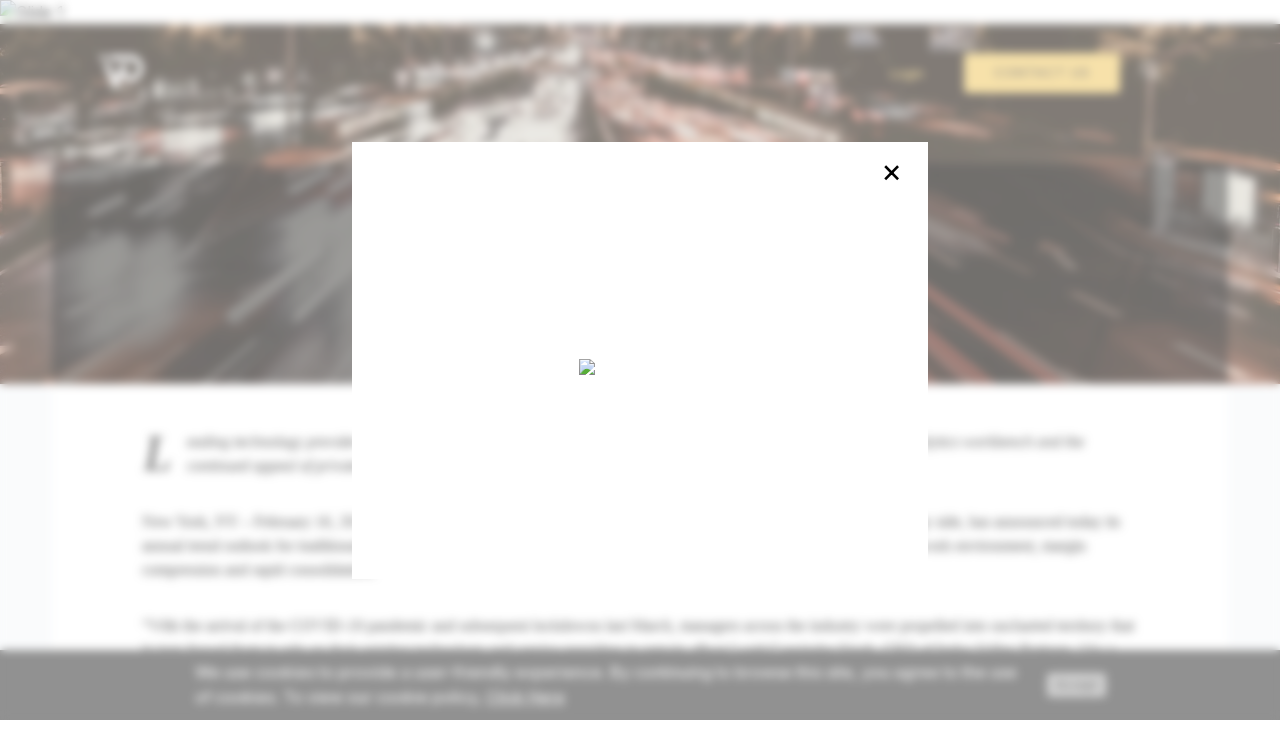

--- FILE ---
content_type: text/html; charset=utf-8
request_url: https://www.ivp.in/news/2021-trends-for-the-buy-side/
body_size: 25505
content:
<!DOCTYPE html><html><head><link rel="preconnect" href="https://fonts.googleapis.com"/><link rel="preconnect" href="https://fonts.gstatic.com" crossorigin="true"/><link rel="apple-touch-icon" sizes="180x180" href="/favicons/apple-touch-icon.png"/><link rel="icon" type="image/png" sizes="32x32" href="/favicons/favicon-32x32.png"/><link rel="icon" type="image/png" sizes="16x16" href="/favicons/favicon-16x16.png"/><link rel="manifest" href="/favicons/site.webmanifest"/><link rel="mask-icon" href="/favicons/safari-pinned-tab.svg" color="#5bbad5"/><link rel="shortcut icon" href="/favicons/favicon.ico"/><meta name="msapplication-TileColor" content="#2b5797"/><meta name="msapplication-config" content="/favicons/browserconfig.xml"/><meta name="theme-color" content="#ffffff"/><meta name="google-site-verification" content="h_CdH2zxxePMQmAHK89TGJKhI8sQdx3XRZsCs0nElFo"/><link rel="preconnect" href="https://fonts.gstatic.com" crossorigin /><meta name="viewport" content="width=device-width"/><meta charSet="utf-8"/><title>2021 Trends for the Buy Side - Indus Valley Partners</title><link rel="canonical" href="https://www.ivp.in/news/2021-trends-for-the-buy-side/"/><meta http-equiv="content-language" content="en-us"/><meta name="description" content=""/><meta name="twitter:card" content="summary_large_image"/><meta name="twitter:description" content=""/><meta name="twitter:title" content="2021 Trends for the Buy Side - Indus Valley Partners"/><meta name="twitter:image"/><meta property="og:locale" content="en_US"/><meta property="og:type" content="article"/><meta property="og:title" content="2021 Trends for the Buy Side"/><meta property="og:description" content="Leading technology provider for the buy side expects growth in Data-as-a-Service, a mainstream emergence of the analytics workbench and the continued appeal of private markets"/><meta property="og:url" content="https://www.ivp.in/news/2021-trends-for-the-buy-side/"/><meta property="og:site_name" content="Indus Valley Partners"/><meta name="og:image" content="https://ivpcms.wpengine.com/wp-content/uploads/2021/02/ManagedServices_G-scaled.jpg"/><meta property="article:modified_time" content="2022-03-08T12:16:37+00:00"/><script type="application/ld+json" charSet="utf-8">{"@context":"https://schema.org","@graph":[{"@type":"Article","@id":"https://www.ivp.in/news/2021-trends-for-the-buy-side/#article","isPartOf":{"@id":"https://www.ivp.in/news/2021-trends-for-the-buy-side/"},"author":{"name":"IVP","@id":"https://www.ivp.in/#/schema/person/083b11f83954b00bb07ed4ffda22bc2a"},"headline":"2021 Trends for the Buy Side","datePublished":"2021-02-16T13:51:42+00:00","dateModified":"2022-03-08T12:16:37+00:00","mainEntityOfPage":{"@id":"https://www.ivp.in/news/2021-trends-for-the-buy-side/"},"wordCount":756,"commentCount":0,"publisher":{"@id":"https://www.ivp.in/#organization"},"image":{"@id":"https://www.ivp.in/news/2021-trends-for-the-buy-side/#primaryimage"},"thumbnailUrl":"https://ivpcms.wpengine.com/wp-content/uploads/2021/02/ManagedServices_G-scaled.jpg","articleSection":["News"],"inLanguage":"en-US","potentialAction":[{"@type":"CommentAction","name":"Comment","target":["https://www.ivp.in/news/2021-trends-for-the-buy-side/#respond"]}]},{"@type":"WebPage","@id":"https://www.ivp.in/news/2021-trends-for-the-buy-side/","url":"https://www.ivp.in/news/2021-trends-for-the-buy-side/","name":"2021 Trends for the Buy Side - Indus Valley Partners","isPartOf":{"@id":"https://www.ivp.in/#website"},"primaryImageOfPage":{"@id":"https://www.ivp.in/news/2021-trends-for-the-buy-side/#primaryimage"},"image":{"@id":"https://www.ivp.in/news/2021-trends-for-the-buy-side/#primaryimage"},"thumbnailUrl":"https://ivpcms.wpengine.com/wp-content/uploads/2021/02/ManagedServices_G-scaled.jpg","datePublished":"2021-02-16T13:51:42+00:00","dateModified":"2022-03-08T12:16:37+00:00","breadcrumb":{"@id":"https://www.ivp.in/news/2021-trends-for-the-buy-side/#breadcrumb"},"inLanguage":"en-US","potentialAction":[{"@type":"ReadAction","target":["https://www.ivp.in/news/2021-trends-for-the-buy-side/"]}]},{"@type":"ImageObject","inLanguage":"en-US","@id":"https://www.ivp.in/news/2021-trends-for-the-buy-side/#primaryimage","url":"https://ivpcms.wpengine.com/wp-content/uploads/2021/02/ManagedServices_G-scaled.jpg","contentUrl":"https://ivpcms.wpengine.com/wp-content/uploads/2021/02/ManagedServices_G-scaled.jpg","width":2560,"height":1707,"caption":"Light Trail of Beijing Highway at Night"},{"@type":"BreadcrumbList","@id":"https://www.ivp.in/news/2021-trends-for-the-buy-side/#breadcrumb","itemListElement":[{"@type":"ListItem","position":1,"name":"Home","item":"https://www.ivp.in/"},{"@type":"ListItem","position":2,"name":"News","item":"https://www.ivp.in/news/"},{"@type":"ListItem","position":3,"name":"2021 Trends for the Buy Side"}]},{"@type":"WebSite","@id":"https://www.ivp.in/#website","url":"https://www.ivp.in/","name":"Indus Valley Partners","description":"Indus Valley Partners","publisher":{"@id":"https://www.ivp.in/#organization"},"potentialAction":[{"@type":"SearchAction","target":{"@type":"EntryPoint","urlTemplate":"https://www.ivp.in/?s={search_term_string}"},"query-input":{"@type":"PropertyValueSpecification","valueRequired":true,"valueName":"search_term_string"}}],"inLanguage":"en-US"},{"@type":"Organization","@id":"https://www.ivp.in/#organization","name":"Indus Valley Partners","url":"https://www.ivp.in/","logo":{"@type":"ImageObject","inLanguage":"en-US","@id":"https://www.ivp.in/#/schema/logo/image/","url":"https://ivpcms.wpengine.com/wp-content/uploads/2021/09/Team_Generic-1.jpg","contentUrl":"https://ivpcms.wpengine.com/wp-content/uploads/2021/09/Team_Generic-1.jpg","width":339,"height":339,"caption":"Indus Valley Partners"},"image":{"@id":"https://www.ivp.in/#/schema/logo/image/"}},{"@type":"Person","@id":"https://www.ivp.in/#/schema/person/083b11f83954b00bb07ed4ffda22bc2a","name":"IVP","image":{"@type":"ImageObject","inLanguage":"en-US","@id":"https://www.ivp.in/#/schema/person/image/","url":"https://secure.gravatar.com/avatar/f9e059adc5fabd90da04f99ae5e99ca8549c139306abbd2600981420aac48305?s=96&d=mm&r=g","contentUrl":"https://secure.gravatar.com/avatar/f9e059adc5fabd90da04f99ae5e99ca8549c139306abbd2600981420aac48305?s=96&d=mm&r=g","caption":"IVP"},"url":"https://www.ivp.in/author/ivpuser/"}]}</script><meta name="robots" content="index"/><link rel="preload" as="image" imagesrcset="/_next/image/?url=https%3A%2F%2Fivpcms.wpengine.com%2Fwp-content%2Fuploads%2F2021%2F02%2FManagedServices_G-scaled.jpg&amp;w=640&amp;q=75 640w, /_next/image/?url=https%3A%2F%2Fivpcms.wpengine.com%2Fwp-content%2Fuploads%2F2021%2F02%2FManagedServices_G-scaled.jpg&amp;w=750&amp;q=75 750w, /_next/image/?url=https%3A%2F%2Fivpcms.wpengine.com%2Fwp-content%2Fuploads%2F2021%2F02%2FManagedServices_G-scaled.jpg&amp;w=828&amp;q=75 828w, /_next/image/?url=https%3A%2F%2Fivpcms.wpengine.com%2Fwp-content%2Fuploads%2F2021%2F02%2FManagedServices_G-scaled.jpg&amp;w=1080&amp;q=75 1080w, /_next/image/?url=https%3A%2F%2Fivpcms.wpengine.com%2Fwp-content%2Fuploads%2F2021%2F02%2FManagedServices_G-scaled.jpg&amp;w=1200&amp;q=75 1200w, /_next/image/?url=https%3A%2F%2Fivpcms.wpengine.com%2Fwp-content%2Fuploads%2F2021%2F02%2FManagedServices_G-scaled.jpg&amp;w=1920&amp;q=75 1920w, /_next/image/?url=https%3A%2F%2Fivpcms.wpengine.com%2Fwp-content%2Fuploads%2F2021%2F02%2FManagedServices_G-scaled.jpg&amp;w=2048&amp;q=75 2048w, /_next/image/?url=https%3A%2F%2Fivpcms.wpengine.com%2Fwp-content%2Fuploads%2F2021%2F02%2FManagedServices_G-scaled.jpg&amp;w=3840&amp;q=75 3840w" imagesizes="100vw"/><meta name="next-head-count" content="21"/><link rel="preload" href="/_next/static/css/46c3fe70d0d82167.css" as="style"/><link rel="stylesheet" href="/_next/static/css/46c3fe70d0d82167.css" data-n-g=""/><link rel="preload" href="/_next/static/css/ba04d49a36a8cddf.css" as="style"/><link rel="stylesheet" href="/_next/static/css/ba04d49a36a8cddf.css" data-n-p=""/><noscript data-n-css=""></noscript><script defer="" nomodule="" src="/_next/static/chunks/polyfills-5cd94c89d3acac5f.js"></script><script src="/_next/static/chunks/webpack-b7d740ba1381150f.js" defer=""></script><script src="/_next/static/chunks/framework-568b840ecff66744.js" defer=""></script><script src="/_next/static/chunks/main-9a1066ca48b34aa3.js" defer=""></script><script src="/_next/static/chunks/pages/_app-93c0649d6b90eb00.js" defer=""></script><script src="/_next/static/chunks/5675-e49ab53c13062c6c.js" defer=""></script><script src="/_next/static/chunks/9712-c8b62d5474a7d8a1.js" defer=""></script><script src="/_next/static/chunks/1192-a3e825e241f325cd.js" defer=""></script><script src="/_next/static/chunks/4474-099db893a03eb588.js" defer=""></script><script src="/_next/static/chunks/5280-e37f133e8b103c03.js" defer=""></script><script src="/_next/static/chunks/1931-cba04a5f1d78ebb2.js" defer=""></script><script src="/_next/static/chunks/pages/news/%5Bslug%5D-b3dd4e86f604997e.js" defer=""></script><script src="/_next/static/UIfT5JGH1ibU9kMnTgZ3A/_buildManifest.js" defer=""></script><script src="/_next/static/UIfT5JGH1ibU9kMnTgZ3A/_ssgManifest.js" defer=""></script><script src="/_next/static/UIfT5JGH1ibU9kMnTgZ3A/_middlewareManifest.js" defer=""></script><style data-styled="" data-styled-version="5.3.0">body{overflow-x:hidden;font-family:Inter,sans-serif;line-height:1.52;}/*!sc*/
body button,body input,body optgroup,body select,body textarea{font-family:Inter,sans-serif;}/*!sc*/
h1,h2,h3,h4,h5,h6,h1 p,h2 p,h3 p,h4 p,h5 p,h6 p{font-family:Inter,sans-serif;font-weight:bold;}/*!sc*/
h1,h2,h3,h4,h5,h6{margin-top:0;margin-bottom:1rem;}/*!sc*/
h1 p,h2 p,h3 p,h4 p,h5 p,h6 p{margin:0;}/*!sc*/
h1,h1 p{font-size:2.375rem;line-height:1.2;}/*!sc*/
@media screen and (min-width:576px){h1,h1 p{font-size:4.375rem;}}/*!sc*/
h2,h2 p{font-size:1.625rem;line-height:1.4;}/*!sc*/
@media screen and (min-width:576px){h2,h2 p{font-size:2.1875rem;line-height:1.37;}}/*!sc*/
h3,h3 p{font-size:1.25rem;line-height:1.4;}/*!sc*/
h4,h4 p{font-size:1.125rem;line-height:1.56;}/*!sc*/
h5,h5 p{font-size:0.875rem;line-height:1.74;}/*!sc*/
h6,h6 p{font-size:0.75rem;line-height:1.25;-webkit-letter-spacing:0.25em;-moz-letter-spacing:0.25em;-ms-letter-spacing:0.25em;letter-spacing:0.25em;text-transform:uppercase;}/*!sc*/
@media screen and (min-width:576px){h6,h6 p{font-size:0.8125rem;line-height:1.23;}}/*!sc*/
a{font-family:Inter,sans-serif;line-height:1.2;color:inherit;-webkit-text-decoration:underline;text-decoration:underline;text-underline-offset:0.25em;}/*!sc*/
a:hover,a:active,a:focus{outline:none;}/*!sc*/
a:hover{-webkit-text-decoration:underline;text-decoration:underline;}/*!sc*/
p,ul,ol{font-size:0.875rem;margin-bottom:2rem;line-height:1.71;}/*!sc*/
p.small,small{font-size:0.8125rem;}/*!sc*/
p.x-small,figcaption{font-family:Inter,sans-serif;font-size:0.75rem;line-height:1.64;}/*!sc*/
hr{border:0;height:0;border-bottom:1px solid rgba(255,255,255,0.1);margin:2rem 0;}/*!sc*/
hr.dark{border-color:#E2E5E6;}/*!sc*/
.text-accent{color:#F2CE72;}/*!sc*/
.slick-dots,.slick-dots-blue{display:-webkit-box !important;display:-webkit-flex !important;display:-ms-flexbox !important;display:flex !important;-webkit-box-pack:center;-webkit-justify-content:center;-ms-flex-pack:center;justify-content:center;-webkit-align-items:center;-webkit-box-align:center;-ms-flex-align:center;align-items:center;margin:20px 0;padding:0;}/*!sc*/
.slick-dots li,.slick-dots-blue li{display:-webkit-box;display:-webkit-flex;display:-ms-flexbox;display:flex;-webkit-box-pack:center;-webkit-justify-content:center;-ms-flex-pack:center;justify-content:center;-webkit-align-items:center;-webkit-box-align:center;-ms-flex-align:center;align-items:center;margin:5px;position:relative;}/*!sc*/
.slick-dots li::before,.slick-dots-blue li::before{content:'';display:block;background:#C4C4C4;border-radius:50%;position:absolute;top:0;left:0;right:0;bottom:0;margin:auto;height:8px;width:8px;}/*!sc*/
.slick-dots li button,.slick-dots-blue li button{-webkit-appearance:none;-moz-appearance:none;appearance:none;background:none;border-radius:50%;border:none;font-size:0;height:20px;width:20px;}/*!sc*/
.slick-dots li.slick-active::before,.slick-dots-blue li.slick-active::before{background:#F2CE72;}/*!sc*/
.slick-dots li.slick-active button,.slick-dots-blue li.slick-active button{border:1px solid #F2CE72;}/*!sc*/
.slick-dots-blue{margin-top:-60px;}/*!sc*/
.slick-dots-blue li.slick-active::before{background:#007CFF;}/*!sc*/
.slick-dots-blue li.slick-active button{border:1px solid #007CFF;}/*!sc*/
.MuiTextField-root{background-color:#F3F3F3;border-radius:4px;border:none;outline:none;}/*!sc*/
.MuiFilledInput-root{padding:0 10px;}/*!sc*/
.MuiFilledInput-root::before{border-bottom:none !important;}/*!sc*/
.MuiInputLabel-root{left:10px !important;}/*!sc*/
.aa-Panel{z-index:9999999;}/*!sc*/
.aa-PanelLayout{display:-webkit-box;display:-webkit-flex;display:-ms-flexbox;display:flex;-webkit-flex-wrap:wrap;-ms-flex-wrap:wrap;flex-wrap:wrap;padding:0;}/*!sc*/
@media screen and (max-width:767px){.aa-Panel--scrollable{max-height:calc(100vh - 190px);}}/*!sc*/
.aa-Source{padding:16px 8px;}/*!sc*/
.aa-SourceNoResults{padding-left:32px;}/*!sc*/
.aa-Item{border-radius:4px;font-size:0.875rem;padding:0;}/*!sc*/
.aa-Item[aria-selected='true']{background-color:rgba(242,206,114,0.3);}/*!sc*/
.aa-ItemLink{height:100%;padding:8px 16px;}/*!sc*/
@media screen and (min-width:768px){.aa-ItemLink{padding:8px 32px;}}/*!sc*/
.aa-ItemLink,.aa-ItemLink:hover{-webkit-text-decoration:none;text-decoration:none;}/*!sc*/
.aa-ItemTitle{color:rgba(47,49,58,0.5);}/*!sc*/
.aa-ItemTitle mark{color:rgba(47,49,58,1);background-color:transparent;}/*!sc*/
.aa-ItemRelatedTitle{font-weight:bold;}/*!sc*/
.aa-ItemRelatedTitle mark{background-color:rgba(242,206,114,0.3);font-weight:inherit;}/*!sc*/
.aa-Source[data-autocomplete-source-id='related-blog'],.aa-Source[data-autocomplete-source-id='related-product']{background:#F7F9FB;padding:16px 16px 0;-webkit-flex:0 0 100%;-ms-flex:0 0 100%;flex:0 0 100%;}/*!sc*/
@media screen and (max-width:767px){.aa-Source[data-autocomplete-source-id='related-blog'],.aa-Source[data-autocomplete-source-id='related-product']{background:linear-gradient(90deg,#F7F9FB 62.54%,rgba(247,249,251,0) 100%);}.aa-Source[data-autocomplete-source-id='related-blog']:last-child,.aa-Source[data-autocomplete-source-id='related-product']:last-child{padding-bottom:32px;}}/*!sc*/
@media screen and (min-width:768px){.aa-Source[data-autocomplete-source-id='related-blog'],.aa-Source[data-autocomplete-source-id='related-product']{-webkit-flex:1 1 50%;-ms-flex:1 1 50%;flex:1 1 50%;padding:16px 8px 32px;}.aa-Source[data-autocomplete-source-id='related-blog']:last-child,.aa-Source[data-autocomplete-source-id='related-product']:last-child{background:linear-gradient(90deg,#F7F9FB 62.54%,rgba(247,249,251,0) 100%);}}/*!sc*/
.aa-Source[data-autocomplete-source-id='related-blog'] .aa-Item,.aa-Source[data-autocomplete-source-id='related-product'] .aa-Item{border-radius:4px;padding:16px;}/*!sc*/
@media screen and (min-width:768px){.aa-Source[data-autocomplete-source-id='related-blog'] .aa-Item,.aa-Source[data-autocomplete-source-id='related-product'] .aa-Item{max-width:308px;}}/*!sc*/
.aa-Source[data-autocomplete-source-id='related-blog'] .aa-Item,.aa-Source[data-autocomplete-source-id='related-product'] .aa-Item,.aa-Source[data-autocomplete-source-id='related-blog'] .aa-Item[aria-selected='true'],.aa-Source[data-autocomplete-source-id='related-product'] .aa-Item[aria-selected='true']{background-color:#FFFFFF;}/*!sc*/
.aa-Source[data-autocomplete-source-id='related-blog'] .aa-ItemContent,.aa-Source[data-autocomplete-source-id='related-product'] .aa-ItemContent{display:-webkit-box;display:-webkit-flex;display:-ms-flexbox;display:flex;-webkit-flex-direction:column;-ms-flex-direction:column;flex-direction:column;-webkit-align-items:flex-start;-webkit-box-align:flex-start;-ms-flex-align:flex-start;align-items:flex-start;}/*!sc*/
.aa-Source[data-autocomplete-source-id='related-blog'] .aa-ItemContent p,.aa-Source[data-autocomplete-source-id='related-product'] .aa-ItemContent p{margin:0;}/*!sc*/
.aa-Source[data-autocomplete-source-id='related-blog'] .aa-ItemEyebrow,.aa-Source[data-autocomplete-source-id='related-product'] .aa-ItemEyebrow{font-size:0.75rem;opacity:0.5;}/*!sc*/
.aa-Source[data-autocomplete-source-id='related-blog'] .aa-ItemRelatedTitle,.aa-Source[data-autocomplete-source-id='related-product'] .aa-ItemRelatedTitle{line-height:1.7;}/*!sc*/
.aa-Source[data-autocomplete-source-id='related-blog'] .aa-ItemRead,.aa-Source[data-autocomplete-source-id='related-product'] .aa-ItemRead{font-size:0.8125rem;-webkit-text-decoration:underline;text-decoration:underline;text-underline-offset:0.25em;}/*!sc*/
@media screen and (min-width:768px){.aa-Source[data-autocomplete-source-id='posts'] + .aa-Source{padding-left:40px;}.aa-Source[data-autocomplete-source-id='related-product']{padding-right:40px;}}/*!sc*/
:root{--aa-scrollbar-width:9px;--aa-scrollbar-track-background-color-rgb:243,243,243;--aa-scrollbar-thumb-background-color-rgb:196,196,196;}/*!sc*/
.react-cookie-banner{height:auto !important;padding:10px;display:-webkit-box;display:-webkit-flex;display:-ms-flexbox;display:flex;-webkit-box-pack:center;-webkit-justify-content:center;-ms-flex-pack:center;justify-content:center;-webkit-align-items:center;-webkit-box-align:center;-ms-flex-align:center;align-items:center;}/*!sc*/
@media screen and (max-width:767px){.react-cookie-banner{-webkit-flex-direction:column;-ms-flex-direction:column;flex-direction:column;-webkit-align-items:flex-start;-webkit-box-align:flex-start;-ms-flex-align:flex-start;align-items:flex-start;padding:30px;}}/*!sc*/
.react-cookie-banner span{line-height:25px !important;-webkit-flex:1;-ms-flex:1;flex:1;text-align:left;max-width:65vw;margin-right:20px;}/*!sc*/
.react-cookie-banner button{position:relative !important;height:24px;margin-top:0px !important;right:0px !important;}/*!sc*/
@media screen and (max-width:767px){.react-cookie-banner button{margin-left:0px;margin-top:20px !important;}}/*!sc*/
data-styled.g1[id="sc-global-eLvWwr1"]{content:"sc-global-eLvWwr1,"}/*!sc*/
.gQbJsb{box-sizing:border-box;margin:0;min-width:0;display:block;}/*!sc*/
@media screen and (min-width:576px){.gQbJsb{display:block;}}/*!sc*/
@media screen and (min-width:768px){.gQbJsb{display:block;}}/*!sc*/
@media screen and (min-width:992px){.gQbJsb{display:none;}}/*!sc*/
.lpcBpy{box-sizing:border-box;margin:0;min-width:0;background-color:transparent;color:#FFFFFF;}/*!sc*/
.OdaoS{box-sizing:border-box;margin:0;min-width:0;margin-left:auto;margin-right:auto;width:100%;max-width:none;padding-left:16px;padding-right:16px;}/*!sc*/
@media screen and (min-width:576px){.OdaoS{max-width:none,;}}/*!sc*/
@media screen and (min-width:768px){.OdaoS{max-width:720px;}}/*!sc*/
@media screen and (min-width:992px){.OdaoS{max-width:960px;}}/*!sc*/
@media screen and (min-width:1200px){.OdaoS{max-width:1080px;}}/*!sc*/
.bAJItL{box-sizing:border-box;margin:0;min-width:0;-webkit-flex-wrap:wrap;-ms-flex-wrap:wrap;flex-wrap:wrap;width:auto;}/*!sc*/
.dcBMrU{box-sizing:border-box;margin:0;min-width:0;width:100%;padding-left:12px;padding-right:12px;}/*!sc*/
@media screen and (min-width:576px){.dcBMrU{padding-left:16px;padding-right:16px;}}/*!sc*/
.fzUdiI{box-sizing:border-box;margin:0;min-width:0;}/*!sc*/
.VtyZn{box-sizing:border-box;margin:0;min-width:0;margin-left:auto;margin-right:auto;}/*!sc*/
.kCbHuz{box-sizing:border-box;margin:0;min-width:0;display:none;}/*!sc*/
@media screen and (min-width:576px){.kCbHuz{display:none;}}/*!sc*/
@media screen and (min-width:768px){.kCbHuz{display:none;}}/*!sc*/
@media screen and (min-width:992px){.kCbHuz{display:block;}}/*!sc*/
.jETbNJ{box-sizing:border-box;margin:0;min-width:0;margin-left:auto;margin-right:auto;width:100%;max-width:none;}/*!sc*/
@media screen and (min-width:576px){.jETbNJ{max-width:none,;}}/*!sc*/
@media screen and (min-width:768px){.jETbNJ{max-width:720px;}}/*!sc*/
@media screen and (min-width:992px){.jETbNJ{max-width:960px;}}/*!sc*/
@media screen and (min-width:1200px){.jETbNJ{max-width:1080px;}}/*!sc*/
.dDFKXk{box-sizing:border-box;margin:0;min-width:0;-webkit-align-items:center;-webkit-box-align:center;-ms-flex-align:center;align-items:center;}/*!sc*/
.eROIdz{box-sizing:border-box;margin:0;min-width:0;background-color:#FFFFFF;color:#2F313A;}/*!sc*/
.cuCxuc{box-sizing:border-box;margin:0;min-width:0;margin-left:auto;margin-right:auto;width:100%;max-width:none;}/*!sc*/
@media screen and (min-width:576px){.cuCxuc{max-width:none,;}}/*!sc*/
@media screen and (min-width:768px){.cuCxuc{max-width:848px;}}/*!sc*/
@media screen and (min-width:992px){.cuCxuc{max-width:1088px;}}/*!sc*/
@media screen and (min-width:1200px){.cuCxuc{max-width:1208px;}}/*!sc*/
.jrgEpd{box-sizing:border-box;margin:0;min-width:0;width:100%;padding-left:0;padding-right:0;}/*!sc*/
@media screen and (min-width:768px){.jrgEpd{padding-left:16px;padding-right:16px;}}/*!sc*/
.ijemiY{box-sizing:border-box;margin:0;min-width:0;-webkit-box-pack:justify;-webkit-justify-content:space-between;-ms-flex-pack:justify;justify-content:space-between;-webkit-flex-direction:column;-ms-flex-direction:column;flex-direction:column;}/*!sc*/
@media screen and (min-width:1200px){.ijemiY{-webkit-flex-direction:row;-ms-flex-direction:row;flex-direction:row;}}/*!sc*/
.hNxAOo{box-sizing:border-box;margin:0;min-width:0;-webkit-align-items:center;-webkit-box-align:center;-ms-flex-align:center;align-items:center;margin-bottom:16px;-webkit-flex-wrap:wrap;-ms-flex-wrap:wrap;flex-wrap:wrap;}/*!sc*/
@media screen and (min-width:1200px){.hNxAOo{margin-bottom:0;}}/*!sc*/
.kArTYy{box-sizing:border-box;margin:0;min-width:0;background-color:transparent;color:#2F313A;}/*!sc*/
.dwIKTR{box-sizing:border-box;margin:0;min-width:0;width:100%;padding-left:32px;padding-right:32px;}/*!sc*/
@media screen and (min-width:768px){.dwIKTR{padding-left:16px;padding-right:16px;}}/*!sc*/
.gXeMTQ{box-sizing:border-box;margin:0;min-width:0;width:100%;padding-left:12px;padding-right:12px;padding-bottom:32px;text-align:center;}/*!sc*/
@media screen and (min-width:576px){.gXeMTQ{padding-left:16px;padding-right:16px;}}/*!sc*/
.ldRmsl{box-sizing:border-box;margin:0;min-width:0;width:100%;padding-left:32px;padding-right:32px;padding-bottom:32px;}/*!sc*/
@media screen and (min-width:768px){.ldRmsl{width:50%;padding-left:16px;padding-right:16px;}}/*!sc*/
.cPwMhS{box-sizing:border-box;margin:0;min-width:0;height:369px;}/*!sc*/
@media screen and (min-width:992px){.cPwMhS{height:311px;}}/*!sc*/
.iUbZZh{box-sizing:border-box;margin:0;min-width:0;-webkit-align-items:center;-webkit-box-align:center;-ms-flex-align:center;align-items:center;margin-top:16px;-webkit-flex-wrap:wrap;-ms-flex-wrap:wrap;flex-wrap:wrap;}/*!sc*/
.jtnNEY{box-sizing:border-box;margin:0;min-width:0;width:100%;padding-left:32px;padding-right:32px;padding-bottom:32px;}/*!sc*/
@media screen and (min-width:768px){.jtnNEY{width:50%;padding-left:16px;padding-right:16px;}}/*!sc*/
@media screen and (min-width:992px){.jtnNEY{width:33.33333333333333%;}}/*!sc*/
.fQJctI{box-sizing:border-box;margin:0;min-width:0;height:182px;}/*!sc*/
@media screen and (min-width:992px){.fQJctI{height:200px;}}/*!sc*/
.gsjuic{box-sizing:border-box;margin:0;min-width:0;background-color:#F2CE72;color:#2F313A;}/*!sc*/
.cSZiJd{box-sizing:border-box;margin:0;min-width:0;margin-left:auto;margin-right:auto;width:100%;max-width:none;padding-left:0;padding-right:0;padding-top:64px;padding-bottom:64px;}/*!sc*/
@media screen and (min-width:576px){.cSZiJd{max-width:none,;padding-left:64px;padding-right:64px;}}/*!sc*/
@media screen and (min-width:768px){.cSZiJd{max-width:720px;}}/*!sc*/
@media screen and (min-width:992px){.cSZiJd{max-width:960px;padding-top:32px;padding-bottom:32px;}}/*!sc*/
@media screen and (min-width:1200px){.cSZiJd{max-width:1080px;}}/*!sc*/
.lgLsWn{box-sizing:border-box;margin:0;min-width:0;-webkit-flex-wrap:wrap;-ms-flex-wrap:wrap;flex-wrap:wrap;width:auto;-webkit-box-pack:center;-webkit-justify-content:center;-ms-flex-pack:center;justify-content:center;-webkit-align-items:center;-webkit-box-align:center;-ms-flex-align:center;align-items:center;}/*!sc*/
.jpqNJN{box-sizing:border-box;margin:0;min-width:0;width:83.33333333333334%;padding-left:12px;padding-right:12px;}/*!sc*/
@media screen and (min-width:992px){.jpqNJN{width:50%;}}/*!sc*/
@media screen and (min-width:576px){.jpqNJN{padding-left:16px;padding-right:16px;}}/*!sc*/
.cTufNn{box-sizing:border-box;margin:0;min-width:0;-webkit-flex-wrap:wrap;-ms-flex-wrap:wrap;flex-wrap:wrap;}/*!sc*/
.dYBfZu{box-sizing:border-box;margin:0;min-width:0;width:100%;padding-left:12px;padding-right:12px;}/*!sc*/
@media screen and (min-width:992px){.dYBfZu{width:50%;}}/*!sc*/
@media screen and (min-width:576px){.dYBfZu{padding-left:16px;padding-right:16px;}}/*!sc*/
.kUWftH{box-sizing:border-box;margin:0;min-width:0;-webkit-align-items:center;-webkit-box-align:center;-ms-flex-align:center;align-items:center;-webkit-flex-direction:column;-ms-flex-direction:column;flex-direction:column;padding-left:32px;padding-right:32px;}/*!sc*/
@media screen and (min-width:992px){.kUWftH{-webkit-align-items:flex-start;-webkit-box-align:flex-start;-ms-flex-align:flex-start;align-items:flex-start;}}/*!sc*/
@media screen and (min-width:576px){.kUWftH{padding-left:0;padding-right:0;}}/*!sc*/
.bHDwWA{box-sizing:border-box;margin:0;min-width:0;-webkit-align-items:center;-webkit-box-align:center;-ms-flex-align:center;align-items:center;-webkit-flex-direction:column;-ms-flex-direction:column;flex-direction:column;}/*!sc*/
@media screen and (min-width:992px){.bHDwWA{-webkit-align-items:flex-start;-webkit-box-align:flex-start;-ms-flex-align:flex-start;align-items:flex-start;-webkit-flex-direction:row;-ms-flex-direction:row;flex-direction:row;}}/*!sc*/
.cacWdd{box-sizing:border-box;margin:0;min-width:0;width:100%;padding-left:12px;padding-right:12px;padding:16px;}/*!sc*/
@media screen and (min-width:992px){.cacWdd{width:50%;}}/*!sc*/
@media screen and (min-width:576px){.cacWdd{padding-left:16px;padding-right:16px;}}/*!sc*/
.fWAXTx{box-sizing:border-box;margin:0;min-width:0;width:100%;padding-left:12px;padding-right:12px;padding:16px;}/*!sc*/
@media screen and (min-width:992px){.fWAXTx{width:100%;}}/*!sc*/
@media screen and (min-width:576px){.fWAXTx{padding-left:16px;padding-right:16px;}}/*!sc*/
.oDgYS{box-sizing:border-box;margin:0;min-width:0;width:100%;padding-left:12px;padding-right:12px;}/*!sc*/
@media screen and (min-width:992px){.oDgYS{width:100%;}}/*!sc*/
@media screen and (min-width:576px){.oDgYS{padding-left:16px;padding-right:16px;}}/*!sc*/
.fEIzmf{box-sizing:border-box;margin:0;min-width:0;text-align:center;}/*!sc*/
.keasvX{box-sizing:border-box;margin:0;min-width:0;background-color:#2F313A;color:#FFFFFF;}/*!sc*/
.fsyIPc{box-sizing:border-box;margin:0;min-width:0;width:50%;padding-left:12px;padding-right:12px;margin-top:32px;}/*!sc*/
@media screen and (min-width:576px){.fsyIPc{width:50%;padding-left:16px;padding-right:16px;margin-top:32px;}}/*!sc*/
@media screen and (min-width:768px){.fsyIPc{width:33.33333333333333%;margin-top:32px;}}/*!sc*/
@media screen and (min-width:992px){.fsyIPc{width:20%;margin-top:32px;}}/*!sc*/
.idbiqw{box-sizing:border-box;margin:0;min-width:0;width:50%;padding-left:12px;padding-right:12px;margin-bottom:16px;}/*!sc*/
@media screen and (min-width:576px){.idbiqw{width:50%;padding-left:16px;padding-right:16px;margin-bottom:16px;}}/*!sc*/
@media screen and (min-width:768px){.idbiqw{width:33.33333333333333%;margin-bottom:16px;}}/*!sc*/
@media screen and (min-width:992px){.idbiqw{width:16.666666666666664%;margin-bottom:0;}}/*!sc*/
.gQiWWC{box-sizing:border-box;margin:0;min-width:0;-webkit-flex-wrap:wrap;-ms-flex-wrap:wrap;flex-wrap:wrap;width:auto;margin-top:0;}/*!sc*/
@media screen and (min-width:576px){.gQiWWC{margin-top:0;}}/*!sc*/
@media screen and (min-width:768px){.gQiWWC{margin-top:32px;}}/*!sc*/
.hgxlFr{box-sizing:border-box;margin:0;min-width:0;-webkit-flex-wrap:wrap;-ms-flex-wrap:wrap;flex-wrap:wrap;-webkit-align-items:center;-webkit-box-align:center;-ms-flex-align:center;align-items:center;-webkit-box-pack:justify;-webkit-justify-content:space-between;-ms-flex-pack:justify;justify-content:space-between;}/*!sc*/
.gwJewo{box-sizing:border-box;margin:0;min-width:0;width:100%;-webkit-align-items:center;-webkit-box-align:center;-ms-flex-align:center;align-items:center;}/*!sc*/
@media screen and (min-width:576px){.gwJewo{width:auto;}}/*!sc*/
.idHynp{box-sizing:border-box;margin:0;min-width:0;-webkit-flex:1;-ms-flex:1;flex:1;width:auto;}/*!sc*/
@media screen and (min-width:576px){.idHynp{-webkit-flex:auto;-ms-flex:auto;flex:auto;width:193px;}}/*!sc*/
.coSdMA{box-sizing:border-box;margin:0;min-width:0;-webkit-flex:1;-ms-flex:1;flex:1;width:auto;}/*!sc*/
@media screen and (min-width:576px){.coSdMA{-webkit-flex:auto;-ms-flex:auto;flex:auto;width:93px;}}/*!sc*/
.bQJTjN{box-sizing:border-box;margin:0;min-width:0;width:20px;height:20px;}/*!sc*/
.hhvqOp{box-sizing:border-box;margin:0;min-width:0;-webkit-flex:0 0 100%;-ms-flex:0 0 100%;flex:0 0 100%;}/*!sc*/
@media screen and (min-width:576px){.hhvqOp{-webkit-flex:none;-ms-flex:none;flex:none;}}/*!sc*/
.fNMVTg{box-sizing:border-box;margin:0;min-width:0;-webkit-flex-direction:column;-ms-flex-direction:column;flex-direction:column;}/*!sc*/
data-styled.g2[id="sc-bdnxRM"]{content:"gQbJsb,lpcBpy,OdaoS,bAJItL,dcBMrU,fzUdiI,VtyZn,kCbHuz,jETbNJ,dDFKXk,eROIdz,cuCxuc,jrgEpd,ijemiY,hNxAOo,kArTYy,dwIKTR,gXeMTQ,ldRmsl,cPwMhS,iUbZZh,jtnNEY,fQJctI,gsjuic,cSZiJd,lgLsWn,jpqNJN,cTufNn,dYBfZu,kUWftH,bHDwWA,cacWdd,fWAXTx,oDgYS,fEIzmf,keasvX,fsyIPc,idbiqw,gQiWWC,hgxlFr,gwJewo,idHynp,coSdMA,bQJTjN,hhvqOp,fNMVTg,"}/*!sc*/
.gfuSqG{display:-webkit-box;display:-webkit-flex;display:-ms-flexbox;display:flex;}/*!sc*/
data-styled.g3[id="sc-gtsrHT"]{content:"gfuSqG,"}/*!sc*/
.dWBoJJ{width:44px;height:36px;}/*!sc*/
.dWBoJJ path{fill:#FFFFFF;}/*!sc*/
.iJHPyY{width:24px;height:24px;}/*!sc*/
.iJHPyY line{stroke:#FFFFFF;}/*!sc*/
.gPdqvO{width:8px;height:5px;}/*!sc*/
.gPdqvO path{stroke:#FFFFFF;}/*!sc*/
.cEWlK{width:20px;height:21px;}/*!sc*/
.cEWlK path{stroke:#FFFFFF;}/*!sc*/
data-styled.g4[id="Icons__Icon-sc-8q17p9-0"]{content:"dWBoJJ,iJHPyY,gPdqvO,cEWlK,"}/*!sc*/
.huhyHM{padding:12.5px 30px;outline:0;border:none;border-radius:4px;text-align:center;cursor:pointer;font-family:Inter,sans-serif;font-size:0.8125rem;-webkit-letter-spacing:0.08em;-moz-letter-spacing:0.08em;-ms-letter-spacing:0.08em;letter-spacing:0.08em;text-transform:uppercase;-webkit-text-decoration:none;text-decoration:none;background-color:#F2CE72;color:#2F313A;}/*!sc*/
.huhyHM:hover{-webkit-text-decoration:none;text-decoration:none;}/*!sc*/
.huhyHM:hover{-webkit-filter:brightness(0.95);filter:brightness(0.95);}/*!sc*/
.eCeDBb{padding:12.5px 30px;outline:0;border:none;border-radius:4px;text-align:center;cursor:pointer;font-family:Inter,sans-serif;font-size:0.8125rem;-webkit-letter-spacing:0.08em;-moz-letter-spacing:0.08em;-ms-letter-spacing:0.08em;letter-spacing:0.08em;text-transform:uppercase;-webkit-text-decoration:none;text-decoration:none;background-color:#FFFFFF;color:#2F313A;}/*!sc*/
.eCeDBb:hover{-webkit-text-decoration:none;text-decoration:none;}/*!sc*/
.eCeDBb:hover{-webkit-filter:brightness(0.95);filter:brightness(0.95);}/*!sc*/
data-styled.g5[id="Theme__Button-sc-np97zo-0"]{content:"huhyHM,eCeDBb,"}/*!sc*/
.dGWIXo{cursor:pointer;font-family:Inter,sans-serif;font-size:0.8125rem;-webkit-letter-spacing:0.08em;-moz-letter-spacing:0.08em;-ms-letter-spacing:0.08em;letter-spacing:0.08em;text-transform:uppercase;-webkit-text-decoration:none;text-decoration:none;color:#FFFFFF;-webkit-text-decoration:underline;text-decoration:underline;cursor:pointer;font-weight:500;-webkit-letter-spacing:initial;-moz-letter-spacing:initial;-ms-letter-spacing:initial;letter-spacing:initial;-webkit-text-decoration:none;text-decoration:none;text-transform:none;}/*!sc*/
.dGWIXo:hover{-webkit-text-decoration:underline;text-decoration:underline;}/*!sc*/
.jcwXjM{cursor:pointer;font-family:Inter,sans-serif;font-size:0.8125rem;-webkit-letter-spacing:0.08em;-moz-letter-spacing:0.08em;-ms-letter-spacing:0.08em;letter-spacing:0.08em;text-transform:uppercase;-webkit-text-decoration:none;text-decoration:none;color:#FFFFFF;-webkit-text-decoration:underline;text-decoration:underline;cursor:pointer;font-weight:500;-webkit-letter-spacing:initial;-moz-letter-spacing:initial;-ms-letter-spacing:initial;letter-spacing:initial;-webkit-text-decoration:none;text-decoration:none;text-transform:none;font-size:0.875rem;font-weight:300;}/*!sc*/
.jcwXjM:hover{-webkit-text-decoration:underline;text-decoration:underline;}/*!sc*/
data-styled.g6[id="Theme__NavLink-sc-np97zo-1"]{content:"dGWIXo,jcwXjM,"}/*!sc*/
.kmjSLP{background:linear-gradient( to bottom,#FFFFFF 50%,#2F313A 50% );}/*!sc*/
data-styled.g15[id="Theme__BackgroundOverlapWrapper-sc-np97zo-10"]{content:"kmjSLP,"}/*!sc*/
.krtsBG{padding-bottom:64px;padding-top:100px;font-size:12px;}/*!sc*/
data-styled.g24[id="styled__TermsText-sc-18it48n-7"]{content:"krtsBG,"}/*!sc*/
.bjoBHZ{width:100%;height:100%;object-fit:cover;}/*!sc*/
@media screen and (min-width:768px) and (max-width:991px){.bjoBHZ{height:6vh;}}/*!sc*/
@media screen and (max-width:767px){.bjoBHZ{height:12vh;}}/*!sc*/
data-styled.g35[id="AlertBanner__FirstBackgroundImage-sc-1gcx5ip-4"]{content:"bjoBHZ,"}/*!sc*/
.ccWLiy{position:relative;overflow:hidden;background:transparent;display:block;}/*!sc*/
data-styled.g36[id="AlertBanner__SlideContainer-sc-1gcx5ip-5"]{content:"ccWLiy,"}/*!sc*/
.kXmmSb{display:-webkit-box;display:-webkit-flex;display:-ms-flexbox;display:flex;-webkit-transition:-webkit-transform 0.5s ease-in-out;-webkit-transition:transform 0.5s ease-in-out;transition:transform 0.5s ease-in-out;-webkit-transform:translateX(-0%);-ms-transform:translateX(-0%);transform:translateX(-0%);width:100%;}/*!sc*/
data-styled.g37[id="AlertBanner__SlideWrapper-sc-1gcx5ip-6"]{content:"kXmmSb,"}/*!sc*/
.kAeUSL{min-width:100%;position:relative;background:transparent;}/*!sc*/
data-styled.g38[id="AlertBanner__Slide-sc-1gcx5ip-7"]{content:"kAeUSL,"}/*!sc*/
.gYUxDn{position:absolute;top:59%;left:50%;-webkit-transform:translate(-50%,-50%);-ms-transform:translate(-50%,-50%);transform:translate(-50%,-50%);text-align:center;color:#fff;width:100%;}/*!sc*/
.gYUxDn .titleMain{font-size:2rem !important;font-weight:500 !important;padding-top:10px;}/*!sc*/
@media screen and (min-width:768px) and (max-width:991px){.gYUxDn{top:55%;}}/*!sc*/
@media screen and (max-width:767px){.gYUxDn{top:52%;}.gYUxDn .titleMain{font-size:12px;font-weight:500 !important;}}/*!sc*/
data-styled.g39[id="AlertBanner__Content-sc-1gcx5ip-8"]{content:"gYUxDn,"}/*!sc*/
.kgMeKP{position:relative;}/*!sc*/
.bGjBys{position:relative;width:100%;height:auto;padding-bottom:21.91780821917808%;}/*!sc*/
.rmbqI{position:relative;width:100%;height:auto;padding-bottom:141.93548387096774%;}/*!sc*/
data-styled.g94[id="Common__ImageContainer-sc-46j031-1"]{content:"kgMeKP,bGjBys,rmbqI,"}/*!sc*/
.lHXcW{background-color:#F3F3F3;box-sizing:border-box;border:1px solid;border-color:#F3F3F3;border-radius:4px;outline:none;min-width:0px;width:-webkit-fill-available;height:48px;padding-left:20px;}/*!sc*/
.lHXcW:focus{border-color:#F2CE72;}/*!sc*/
data-styled.g100[id="Forms__FormInput-sc-1i9knjm-1"]{content:"lHXcW,"}/*!sc*/
.kdudGm{display:-webkit-box;display:-webkit-flex;display:-ms-flexbox;display:flex;-webkit-align-items:center;-webkit-box-align:center;-ms-flex-align:center;align-items:center;}/*!sc*/
data-styled.g136[id="MobileNav__NavLogo-sc-f3zgq0-0"]{content:"kdudGm,"}/*!sc*/
.eCZHHa{-webkit-align-items:center;-webkit-box-align:center;-ms-flex-align:center;align-items:center;-webkit-box-pack:center;-webkit-justify-content:center;-ms-flex-pack:center;justify-content:center;cursor:pointer;margin-left:20px;height:20px;width:20px;}/*!sc*/
data-styled.g137[id="MobileNav__Icon-sc-f3zgq0-1"]{content:"eCZHHa,"}/*!sc*/
.fUCdZW{border-radius:4px;box-sizing:border-box;padding:10px;height:45px;width:45px;position:relative;right:-10px;-webkit-transition:background-color 300ms ease,backdrop-filter 300ms ease;transition:background-color 300ms ease,backdrop-filter 300ms ease;}/*!sc*/
data-styled.g138[id="MobileNav__MenuIconContainer-sc-f3zgq0-2"]{content:"fUCdZW,"}/*!sc*/
.emwQAU{-webkit-align-items:center;-webkit-box-align:center;-ms-flex-align:center;align-items:center;box-sizing:border-box;height:75px;padding:15px 0 0;}/*!sc*/
data-styled.g139[id="MobileNav__Navbar-sc-f3zgq0-3"]{content:"emwQAU,"}/*!sc*/
.kuDCxo{-webkit-transition:all 0.3s ease;transition:all 0.3s ease;}/*!sc*/
.kuDCxo .nav-mobile-enter{-webkit-transform:translateX(100%);-ms-transform:translateX(100%);transform:translateX(100%);}/*!sc*/
.kuDCxo .nav-mobile-enter-active{-webkit-transform:translateX(0);-ms-transform:translateX(0);transform:translateX(0);-webkit-transition:-webkit-transform 300ms ease;-webkit-transition:transform 300ms ease;transition:transform 300ms ease;}/*!sc*/
.kuDCxo .nav-mobile-exit{-webkit-transform:translateX(0);-ms-transform:translateX(0);transform:translateX(0);}/*!sc*/
.kuDCxo .nav-mobile-exit-active{-webkit-transform:translateX(100%);-ms-transform:translateX(100%);transform:translateX(100%);-webkit-transition:-webkit-transform 300ms ease;-webkit-transition:transform 300ms ease;transition:transform 300ms ease;}/*!sc*/
data-styled.g141[id="MobileNav__Wrapper-sc-f3zgq0-5"]{content:"kuDCxo,"}/*!sc*/
.btFrwd{display:-webkit-box;display:-webkit-flex;display:-ms-flexbox;display:flex;-webkit-align-items:center;-webkit-box-align:center;-ms-flex-align:center;align-items:center;}/*!sc*/
data-styled.g144[id="Header__NavLogo-sc-1gga51l-0"]{content:"btFrwd,"}/*!sc*/
.iQqAPd{margin-left:10px;position:relative;}/*!sc*/
.iQqAPd svg{margin-bottom:3px;}/*!sc*/
data-styled.g146[id="Header__NavMainItemIcon-sc-1gga51l-2"]{content:"iQqAPd,"}/*!sc*/
.eocYjc{-webkit-align-self:center;-ms-flex-item-align:center;align-self:center;cursor:pointer;margin:0 20px;}/*!sc*/
.eocYjc > .Theme__NavLink-sc-np97zo-1{cursor:pointer;}/*!sc*/
.eocYjc > .Theme__NavLink-sc-np97zo-1:hover{-webkit-text-decoration:none;text-decoration:none;}/*!sc*/
.eocYjc .nav-dropdown-enter{opacity:0;-webkit-transform:translateY(-50px);-ms-transform:translateY(-50px);transform:translateY(-50px);}/*!sc*/
.eocYjc .nav-dropdown-enter-active{opacity:1;-webkit-transform:translateY(0);-ms-transform:translateY(0);transform:translateY(0);-webkit-transition:all 300ms ease;transition:all 300ms ease;}/*!sc*/
.eocYjc .nav-dropdown-exit{opacity:1;}/*!sc*/
.eocYjc .nav-dropdown-exit-active{opacity:0;-webkit-transition:all 300ms ease;transition:all 300ms ease;}/*!sc*/
.cqZkgI{-webkit-align-self:center;-ms-flex-item-align:center;align-self:center;cursor:pointer;margin:0 20px;position:relative;}/*!sc*/
.cqZkgI > .Theme__NavLink-sc-np97zo-1{cursor:pointer;}/*!sc*/
.cqZkgI > .Theme__NavLink-sc-np97zo-1:hover{-webkit-text-decoration:none;text-decoration:none;}/*!sc*/
.cqZkgI .nav-dropdown-enter{opacity:0;-webkit-transform:translateY(-50px);-ms-transform:translateY(-50px);transform:translateY(-50px);}/*!sc*/
.cqZkgI .nav-dropdown-enter-active{opacity:1;-webkit-transform:translateY(0);-ms-transform:translateY(0);transform:translateY(0);-webkit-transition:all 300ms ease;transition:all 300ms ease;}/*!sc*/
.cqZkgI .nav-dropdown-exit{opacity:1;}/*!sc*/
.cqZkgI .nav-dropdown-exit-active{opacity:0;-webkit-transition:all 300ms ease;transition:all 300ms ease;}/*!sc*/
data-styled.g148[id="Header__NavMainItem-sc-1gga51l-4"]{content:"eocYjc,cqZkgI,"}/*!sc*/
.cIJGXA{display:-webkit-box;display:-webkit-flex;display:-ms-flexbox;display:flex;list-style:none;margin:0;margin-right:20px;padding:0;}/*!sc*/
data-styled.g149[id="Header__NavMain-sc-1gga51l-5"]{content:"cIJGXA,"}/*!sc*/
.dhTvRt{box-sizing:border-box;height:97px;padding-top:15px;padding-bottom:15px;-webkit-transition:background-color 300ms ease,backdrop-filter 300ms ease,-webkit-transform 300ms ease;-webkit-transition:background-color 300ms ease,backdrop-filter 300ms ease,transform 300ms ease;transition:background-color 300ms ease,backdrop-filter 300ms ease,transform 300ms ease;}/*!sc*/
.dhTvRt > div > div{position:relative;}/*!sc*/
.dhTvRt::before{background-color:transparent;content:'';display:block;position:absolute;top:0;left:0;height:100%;width:100%;-webkit-transform:translateY(-200px);-ms-transform:translateY(-200px);transform:translateY(-200px);-webkit-transition:background-color 300ms ease;transition:background-color 300ms ease;}/*!sc*/
data-styled.g150[id="Header__NavWrapper-sc-1gga51l-6"]{content:"dhTvRt,"}/*!sc*/
.jparqz{display:none;background:linear-gradient(180deg,rgba(29,29,29,0.82) -8.42%,#1D1D1D 69.81%);opacity:0.6;height:100vh;width:100vw;position:fixed;top:0;left:0;}/*!sc*/
data-styled.g151[id="Header__NavOverlay-sc-1gga51l-7"]{content:"jparqz,"}/*!sc*/
.fCSZWW{position:relative;z-index:999999;}/*!sc*/
data-styled.g152[id="Header__Wrapper-sc-1gga51l-8"]{content:"fCSZWW,"}/*!sc*/
.iQVQvg{cursor:pointer;padding:20px;}/*!sc*/
data-styled.g154[id="Header__SearchIconContainer-sc-1gga51l-10"]{content:"iQVQvg,"}/*!sc*/
.iZRErP{z-index:1;}/*!sc*/
data-styled.g155[id="Header__SearchOverlay-sc-1gga51l-11"]{content:"iZRErP,"}/*!sc*/
.kJohrt{width:-webkit-fit-content;width:-moz-fit-content;width:fit-content;margin:0 auto;position:fixed;top:200px;left:0;right:0;z-index:1;}/*!sc*/
data-styled.g156[id="Header__SearchWrapper-sc-1gga51l-12"]{content:"kJohrt,"}/*!sc*/
.dhAJoV{padding-top:40px;padding-bottom:30px;}/*!sc*/
.dhAJoV hr{margin:2rem 0;}/*!sc*/
@media screen and (min-width:992px){.dhAJoV{padding-top:10px;}}/*!sc*/
@media screen and (max-width:767px){.dhAJoV{padding-left:20px;padding-right:20px;}.dhAJoV hr{margin:1rem 0;}}/*!sc*/
data-styled.g157[id="Footer__Wrapper-sc-1vxes97-0"]{content:"dhAJoV,"}/*!sc*/
.dZqysS{margin-bottom:20px;}/*!sc*/
.dZqysS ul li{margin:25px 0;}/*!sc*/
data-styled.g158[id="Footer__FooterMenuGroup-sc-1vxes97-1"]{content:"dZqysS,"}/*!sc*/
.bhPJsq h5{margin-bottom:25px;}/*!sc*/
.bhPJsq ul{list-style:none;margin:0;padding:0;}/*!sc*/
.bhPJsq li{margin:10px 0;}/*!sc*/
data-styled.g159[id="Footer__FooterMenu-sc-1vxes97-2"]{content:"bhPJsq,"}/*!sc*/
.hIpRIj{display:-webkit-box;display:-webkit-flex;display:-ms-flexbox;display:flex;-webkit-align-items:center;-webkit-box-align:center;-ms-flex-align:center;align-items:center;list-style:none;margin:0;padding:0;}/*!sc*/
.hIpRIj li{-webkit-flex:1;-ms-flex:1;flex:1;display:-webkit-box;display:-webkit-flex;display:-ms-flexbox;display:flex;-webkit-box-pack:center;-webkit-justify-content:center;-ms-flex-pack:center;justify-content:center;}/*!sc*/
data-styled.g160[id="Footer__FooterSocial-sc-1vxes97-3"]{content:"hIpRIj,"}/*!sc*/
.iytuny{display:-webkit-box;display:-webkit-flex;display:-ms-flexbox;display:flex;}/*!sc*/
.iytuny h5{margin:0;color:#A1A1A1;font-weight:300;-webkit-flex:2;-ms-flex:2;flex:2;}/*!sc*/
.iytuny a{color:#A1A1A1;font-weight:500;-webkit-flex:1;-ms-flex:1;flex:1;min-width:100px;line-height:1.74;text-align:right;}/*!sc*/
data-styled.g161[id="Footer__FooterLegal-sc-1vxes97-4"]{content:"iytuny,"}/*!sc*/
.inZOTM{width:1px;height:45px;margin:0 1.8px;background-color:rgba(255,255,255,0.1);}/*!sc*/
data-styled.g162[id="Footer__VerticalDivider-sc-1vxes97-5"]{content:"inZOTM,"}/*!sc*/
@media screen and (max-width:575px){.fjbCVM{margin-top:30px;width:100%;}}/*!sc*/
data-styled.g163[id="Footer__CTAButton-sc-1vxes97-6"]{content:"fjbCVM,"}/*!sc*/
@media screen and (max-width:767px){.faBiPH{text-align:center;}}/*!sc*/
data-styled.g201[id="QuickContact__Title-sc-8oybch-0"]{content:"faBiPH,"}/*!sc*/
.eihmwr{margin-top:-97px;}/*!sc*/
data-styled.g217[id="Article__Wrapper-sc-1xxsoft-0"]{content:"eihmwr,"}/*!sc*/
.kWQMQw{background-color:#2F313A;height:163px;width:100%;position:relative;}/*!sc*/
@media screen and (min-width:768px){.kWQMQw{height:360px;}}/*!sc*/
@media screen and (min-width:576px){.kWQMQw{height:360px;}}/*!sc*/
@media screen and (max-width:767px){.kWQMQw{height:360px;}.kWQMQw::before{background:linear-gradient(180deg,#000000 1.35%,rgba(0,0,0,0) 100%);content:'';display:block;height:132px;width:100%;position:absolute;z-index:1;top:0;left:0;}}/*!sc*/
data-styled.g218[id="Article__FeaturedImage-sc-1xxsoft-1"]{content:"kWQMQw,"}/*!sc*/
.hmHMYH{position:relative;}/*!sc*/
.hmHMYH::before{background:linear-gradient(180deg,#f7f9fb 62.54%,rgba(247,249,251,0) 100%);content:'';display:block;max-height:447px;height:100%;width:100%;position:absolute;top:0;left:0;}/*!sc*/
data-styled.g219[id="Article__ArticleWrapper-sc-1xxsoft-2"]{content:"hmHMYH,"}/*!sc*/
.gtyTma{background-color:#FFFFFF;padding:60px 0 0;position:relative;}/*!sc*/
@media screen and (min-width:768px){.gtyTma{margin-top:0px;padding:20px 0 0;}}/*!sc*/
data-styled.g220[id="Article__ArticleMain-sc-1xxsoft-3"]{content:"gtyTma,"}/*!sc*/
.hFoObe{border-bottom:0px solid #E2E5E6;text-align:center;}/*!sc*/
.hFoObe h1{margin:20px auto 20px;max-width:1200px;}/*!sc*/
.hFoObe h1,.hFoObe h1 p{font-size:1.625rem;line-height:1.4;}/*!sc*/
@media screen and (min-width:576px){.hFoObe h1,.hFoObe h1 p{font-size:2.1875rem;line-height:1.37;}}/*!sc*/
.hFoObe h6{font-weight:500;}/*!sc*/
@media screen and (max-width:767px){.hFoObe h6 span{display:block;}}/*!sc*/
@media screen and (min-width:768px){.hFoObe h2,.hFoObe h6{text-align:center;}}/*!sc*/
data-styled.g221[id="Article__Header-sc-1xxsoft-4"]{content:"hFoObe,"}/*!sc*/
.dbOrAy p,.dbOrAy ul,.dbOrAy ol{color:#000000;font-family:Georgia,serif;font-size:1rem;line-height:1.5;}/*!sc*/
.dbOrAy ul,.dbOrAy ol{margin-bottom:2rem;padding-left:1.5em;}/*!sc*/
.dbOrAy img{height:auto;width:100% !important;margin:20px 0 0;}/*!sc*/
.dbOrAy .article-content h2,.dbOrAy .article-content h3{-webkit-scroll-margin-top:117px;-moz-scroll-margin-top:117px;-ms-scroll-margin-top:117px;scroll-margin-top:117px;}/*!sc*/
.dbOrAy ul{color:#000000;font-family:Georgia,serif;font-size:1rem;line-height:1.5;list-style:none;padding-left:1.5em;}/*!sc*/
.dbOrAy ul > li::before{content:'';height:8px;width:8px;display:block;float:left;margin-left:-1.5em;margin-right:0.75em;margin-top:0.5em;background-image:url('/icons/ivp-bullet.svg');background-position:center;background-repeat:no-repeat;background-size:100%;}/*!sc*/
data-styled.g222[id="Article__Body-sc-1xxsoft-5"]{content:"dbOrAy,"}/*!sc*/
.hWYeZf{margin:0 auto;max-width:95%;padding:20px 0 20px;width:100%;}/*!sc*/
@media screen and (min-width:768px){.hWYeZf{padding:10px 0;}}/*!sc*/
.hWYeZf p:first-child:first-letter{float:left;font-size:3.125rem;line-height:0.95;padding-right:15px;padding-left:2px;}/*!sc*/
data-styled.g223[id="Article__Content-sc-1xxsoft-6"]{content:"hWYeZf,"}/*!sc*/
.ikoaOo{background:rgba(0,0,0,0.59);padding:20px 0 50px;position:relative;height:200px;}/*!sc*/
@media screen and (min-width:768px){.ikoaOo{margin-top:-220px;padding:10px 0 10px;}}/*!sc*/
@media screen and (max-width:991px){.ikoaOo{margin-top:-200px;padding:0px 0 0px;}}/*!sc*/
@media screen and (max-width:767px){.ikoaOo{margin-top:-253px;padding:0px 0 0px;}}/*!sc*/
data-styled.g224[id="Article__HeaderMain-sc-1xxsoft-7"]{content:"ikoaOo,"}/*!sc*/
@media screen and (min-width:768px){.hyufOP{padding:15px 0px 5px 40px;}}/*!sc*/
@media screen and (max-width:767px){.hyufOP{padding:15px 0px 5px 21px;}}/*!sc*/
data-styled.g225[id="Article__StyleContain-sc-1xxsoft-8"]{content:"hyufOP,"}/*!sc*/
.iaZirW{color:white;font-size:30px;}/*!sc*/
data-styled.g226[id="Article__Heading-sc-1xxsoft-9"]{content:"iaZirW,"}/*!sc*/
.eJePlk{border-top:1px solid #E2E5E6;}/*!sc*/
data-styled.g228[id="Article__Footer-sc-1xxsoft-11"]{content:"eJePlk,"}/*!sc*/
.dVWGdz{display:grid;gap:0.1rem;grid-template-columns:1fr;}/*!sc*/
data-styled.g229[id="Article__LayoutWithSidebar-sc-1xxsoft-12"]{content:"dVWGdz,"}/*!sc*/
.gdaufH p{background-color:rgba(47,49,58,0.1);border-radius:4px;margin:0;margin-right:15px;padding:7px 10px;background-color:rgba(255,255,255,0.2);}/*!sc*/
.GOmVZ p{background-color:rgba(47,49,58,0.1);border-radius:4px;margin:0;margin-right:15px;padding:7px 10px;}/*!sc*/
data-styled.g232[id="Layouts__CategoryBadge-sc-x4sh9n-1"]{content:"gdaufH,GOmVZ,"}/*!sc*/
.lnJFRi{margin:10px 0 20px;}/*!sc*/
data-styled.g234[id="Layouts__Title-sc-x4sh9n-3"]{content:"lnJFRi,"}/*!sc*/
.iTEsEN{margin:10px 0;}/*!sc*/
.iTEsEN p{margin:0;}/*!sc*/
data-styled.g236[id="Layouts__Excerpt-sc-x4sh9n-5"]{content:"iTEsEN,"}/*!sc*/
.gXeqSY{position:relative;}/*!sc*/
.gXeqSY a,.gXeqSY a:hover{-webkit-text-decoration:none;text-decoration:none;}/*!sc*/
.gXeqSY a:hover h3{-webkit-text-decoration:underline;text-decoration:underline;}/*!sc*/
data-styled.g237[id="Layouts__Wrapper-sc-x4sh9n-6"]{content:"gXeqSY,"}/*!sc*/
.bEMEKr{border-radius:4px;overflow:hidden;position:relative;min-height:311px;}/*!sc*/
.bEMEKr::after{content:'';display:block;background:linear-gradient(180deg,rgba(47,49,58,0) 0%,rgba(18,19,22,0.614583) 43.75%,black 100%);height:100%;width:100%;position:absolute;top:0;left:0;}/*!sc*/
.bxZfOj{border-radius:4px;overflow:hidden;position:relative;}/*!sc*/
data-styled.g238[id="Layouts__FeaturedImage-sc-x4sh9n-7"]{content:"bEMEKr,bxZfOj,"}/*!sc*/
.gatsgK{color:#FFFFFF;padding:25px;position:absolute;bottom:0;left:0;}/*!sc*/
.gatsgK a{margin:10px 0;}/*!sc*/
.fUSWTJ a{margin:10px 0;}/*!sc*/
data-styled.g239[id="Layouts__Content-sc-x4sh9n-8"]{content:"gatsgK,fUSWTJ,"}/*!sc*/
</style><style data-href="https://fonts.googleapis.com/css2?family=Inter:wght@300;400;500;600;700;800&display=swap">@font-face{font-family:'Inter';font-style:normal;font-weight:300;font-display:swap;src:url(https://fonts.gstatic.com/l/font?kit=UcCO3FwrK3iLTeHuS_nVMrMxCp50SjIw2boKoduKmMEVuOKfMZs&skey=c491285d6722e4fa&v=v20) format('woff')}@font-face{font-family:'Inter';font-style:normal;font-weight:400;font-display:swap;src:url(https://fonts.gstatic.com/l/font?kit=UcCO3FwrK3iLTeHuS_nVMrMxCp50SjIw2boKoduKmMEVuLyfMZs&skey=c491285d6722e4fa&v=v20) format('woff')}@font-face{font-family:'Inter';font-style:normal;font-weight:500;font-display:swap;src:url(https://fonts.gstatic.com/l/font?kit=UcCO3FwrK3iLTeHuS_nVMrMxCp50SjIw2boKoduKmMEVuI6fMZs&skey=c491285d6722e4fa&v=v20) format('woff')}@font-face{font-family:'Inter';font-style:normal;font-weight:600;font-display:swap;src:url(https://fonts.gstatic.com/l/font?kit=UcCO3FwrK3iLTeHuS_nVMrMxCp50SjIw2boKoduKmMEVuGKYMZs&skey=c491285d6722e4fa&v=v20) format('woff')}@font-face{font-family:'Inter';font-style:normal;font-weight:700;font-display:swap;src:url(https://fonts.gstatic.com/l/font?kit=UcCO3FwrK3iLTeHuS_nVMrMxCp50SjIw2boKoduKmMEVuFuYMZs&skey=c491285d6722e4fa&v=v20) format('woff')}@font-face{font-family:'Inter';font-style:normal;font-weight:800;font-display:swap;src:url(https://fonts.gstatic.com/l/font?kit=UcCO3FwrK3iLTeHuS_nVMrMxCp50SjIw2boKoduKmMEVuDyYMZs&skey=c491285d6722e4fa&v=v20) format('woff')}@font-face{font-family:'Inter';font-style:normal;font-weight:300;font-display:swap;src:url(https://fonts.gstatic.com/s/inter/v20/UcC73FwrK3iLTeHuS_nVMrMxCp50SjIa2JL7W0Q5n-wU.woff2) format('woff2');unicode-range:U+0460-052F,U+1C80-1C8A,U+20B4,U+2DE0-2DFF,U+A640-A69F,U+FE2E-FE2F}@font-face{font-family:'Inter';font-style:normal;font-weight:300;font-display:swap;src:url(https://fonts.gstatic.com/s/inter/v20/UcC73FwrK3iLTeHuS_nVMrMxCp50SjIa0ZL7W0Q5n-wU.woff2) format('woff2');unicode-range:U+0301,U+0400-045F,U+0490-0491,U+04B0-04B1,U+2116}@font-face{font-family:'Inter';font-style:normal;font-weight:300;font-display:swap;src:url(https://fonts.gstatic.com/s/inter/v20/UcC73FwrK3iLTeHuS_nVMrMxCp50SjIa2ZL7W0Q5n-wU.woff2) format('woff2');unicode-range:U+1F00-1FFF}@font-face{font-family:'Inter';font-style:normal;font-weight:300;font-display:swap;src:url(https://fonts.gstatic.com/s/inter/v20/UcC73FwrK3iLTeHuS_nVMrMxCp50SjIa1pL7W0Q5n-wU.woff2) format('woff2');unicode-range:U+0370-0377,U+037A-037F,U+0384-038A,U+038C,U+038E-03A1,U+03A3-03FF}@font-face{font-family:'Inter';font-style:normal;font-weight:300;font-display:swap;src:url(https://fonts.gstatic.com/s/inter/v20/UcC73FwrK3iLTeHuS_nVMrMxCp50SjIa2pL7W0Q5n-wU.woff2) format('woff2');unicode-range:U+0102-0103,U+0110-0111,U+0128-0129,U+0168-0169,U+01A0-01A1,U+01AF-01B0,U+0300-0301,U+0303-0304,U+0308-0309,U+0323,U+0329,U+1EA0-1EF9,U+20AB}@font-face{font-family:'Inter';font-style:normal;font-weight:300;font-display:swap;src:url(https://fonts.gstatic.com/s/inter/v20/UcC73FwrK3iLTeHuS_nVMrMxCp50SjIa25L7W0Q5n-wU.woff2) format('woff2');unicode-range:U+0100-02BA,U+02BD-02C5,U+02C7-02CC,U+02CE-02D7,U+02DD-02FF,U+0304,U+0308,U+0329,U+1D00-1DBF,U+1E00-1E9F,U+1EF2-1EFF,U+2020,U+20A0-20AB,U+20AD-20C0,U+2113,U+2C60-2C7F,U+A720-A7FF}@font-face{font-family:'Inter';font-style:normal;font-weight:300;font-display:swap;src:url(https://fonts.gstatic.com/s/inter/v20/UcC73FwrK3iLTeHuS_nVMrMxCp50SjIa1ZL7W0Q5nw.woff2) format('woff2');unicode-range:U+0000-00FF,U+0131,U+0152-0153,U+02BB-02BC,U+02C6,U+02DA,U+02DC,U+0304,U+0308,U+0329,U+2000-206F,U+20AC,U+2122,U+2191,U+2193,U+2212,U+2215,U+FEFF,U+FFFD}@font-face{font-family:'Inter';font-style:normal;font-weight:400;font-display:swap;src:url(https://fonts.gstatic.com/s/inter/v20/UcC73FwrK3iLTeHuS_nVMrMxCp50SjIa2JL7W0Q5n-wU.woff2) format('woff2');unicode-range:U+0460-052F,U+1C80-1C8A,U+20B4,U+2DE0-2DFF,U+A640-A69F,U+FE2E-FE2F}@font-face{font-family:'Inter';font-style:normal;font-weight:400;font-display:swap;src:url(https://fonts.gstatic.com/s/inter/v20/UcC73FwrK3iLTeHuS_nVMrMxCp50SjIa0ZL7W0Q5n-wU.woff2) format('woff2');unicode-range:U+0301,U+0400-045F,U+0490-0491,U+04B0-04B1,U+2116}@font-face{font-family:'Inter';font-style:normal;font-weight:400;font-display:swap;src:url(https://fonts.gstatic.com/s/inter/v20/UcC73FwrK3iLTeHuS_nVMrMxCp50SjIa2ZL7W0Q5n-wU.woff2) format('woff2');unicode-range:U+1F00-1FFF}@font-face{font-family:'Inter';font-style:normal;font-weight:400;font-display:swap;src:url(https://fonts.gstatic.com/s/inter/v20/UcC73FwrK3iLTeHuS_nVMrMxCp50SjIa1pL7W0Q5n-wU.woff2) format('woff2');unicode-range:U+0370-0377,U+037A-037F,U+0384-038A,U+038C,U+038E-03A1,U+03A3-03FF}@font-face{font-family:'Inter';font-style:normal;font-weight:400;font-display:swap;src:url(https://fonts.gstatic.com/s/inter/v20/UcC73FwrK3iLTeHuS_nVMrMxCp50SjIa2pL7W0Q5n-wU.woff2) format('woff2');unicode-range:U+0102-0103,U+0110-0111,U+0128-0129,U+0168-0169,U+01A0-01A1,U+01AF-01B0,U+0300-0301,U+0303-0304,U+0308-0309,U+0323,U+0329,U+1EA0-1EF9,U+20AB}@font-face{font-family:'Inter';font-style:normal;font-weight:400;font-display:swap;src:url(https://fonts.gstatic.com/s/inter/v20/UcC73FwrK3iLTeHuS_nVMrMxCp50SjIa25L7W0Q5n-wU.woff2) format('woff2');unicode-range:U+0100-02BA,U+02BD-02C5,U+02C7-02CC,U+02CE-02D7,U+02DD-02FF,U+0304,U+0308,U+0329,U+1D00-1DBF,U+1E00-1E9F,U+1EF2-1EFF,U+2020,U+20A0-20AB,U+20AD-20C0,U+2113,U+2C60-2C7F,U+A720-A7FF}@font-face{font-family:'Inter';font-style:normal;font-weight:400;font-display:swap;src:url(https://fonts.gstatic.com/s/inter/v20/UcC73FwrK3iLTeHuS_nVMrMxCp50SjIa1ZL7W0Q5nw.woff2) format('woff2');unicode-range:U+0000-00FF,U+0131,U+0152-0153,U+02BB-02BC,U+02C6,U+02DA,U+02DC,U+0304,U+0308,U+0329,U+2000-206F,U+20AC,U+2122,U+2191,U+2193,U+2212,U+2215,U+FEFF,U+FFFD}@font-face{font-family:'Inter';font-style:normal;font-weight:500;font-display:swap;src:url(https://fonts.gstatic.com/s/inter/v20/UcC73FwrK3iLTeHuS_nVMrMxCp50SjIa2JL7W0Q5n-wU.woff2) format('woff2');unicode-range:U+0460-052F,U+1C80-1C8A,U+20B4,U+2DE0-2DFF,U+A640-A69F,U+FE2E-FE2F}@font-face{font-family:'Inter';font-style:normal;font-weight:500;font-display:swap;src:url(https://fonts.gstatic.com/s/inter/v20/UcC73FwrK3iLTeHuS_nVMrMxCp50SjIa0ZL7W0Q5n-wU.woff2) format('woff2');unicode-range:U+0301,U+0400-045F,U+0490-0491,U+04B0-04B1,U+2116}@font-face{font-family:'Inter';font-style:normal;font-weight:500;font-display:swap;src:url(https://fonts.gstatic.com/s/inter/v20/UcC73FwrK3iLTeHuS_nVMrMxCp50SjIa2ZL7W0Q5n-wU.woff2) format('woff2');unicode-range:U+1F00-1FFF}@font-face{font-family:'Inter';font-style:normal;font-weight:500;font-display:swap;src:url(https://fonts.gstatic.com/s/inter/v20/UcC73FwrK3iLTeHuS_nVMrMxCp50SjIa1pL7W0Q5n-wU.woff2) format('woff2');unicode-range:U+0370-0377,U+037A-037F,U+0384-038A,U+038C,U+038E-03A1,U+03A3-03FF}@font-face{font-family:'Inter';font-style:normal;font-weight:500;font-display:swap;src:url(https://fonts.gstatic.com/s/inter/v20/UcC73FwrK3iLTeHuS_nVMrMxCp50SjIa2pL7W0Q5n-wU.woff2) format('woff2');unicode-range:U+0102-0103,U+0110-0111,U+0128-0129,U+0168-0169,U+01A0-01A1,U+01AF-01B0,U+0300-0301,U+0303-0304,U+0308-0309,U+0323,U+0329,U+1EA0-1EF9,U+20AB}@font-face{font-family:'Inter';font-style:normal;font-weight:500;font-display:swap;src:url(https://fonts.gstatic.com/s/inter/v20/UcC73FwrK3iLTeHuS_nVMrMxCp50SjIa25L7W0Q5n-wU.woff2) format('woff2');unicode-range:U+0100-02BA,U+02BD-02C5,U+02C7-02CC,U+02CE-02D7,U+02DD-02FF,U+0304,U+0308,U+0329,U+1D00-1DBF,U+1E00-1E9F,U+1EF2-1EFF,U+2020,U+20A0-20AB,U+20AD-20C0,U+2113,U+2C60-2C7F,U+A720-A7FF}@font-face{font-family:'Inter';font-style:normal;font-weight:500;font-display:swap;src:url(https://fonts.gstatic.com/s/inter/v20/UcC73FwrK3iLTeHuS_nVMrMxCp50SjIa1ZL7W0Q5nw.woff2) format('woff2');unicode-range:U+0000-00FF,U+0131,U+0152-0153,U+02BB-02BC,U+02C6,U+02DA,U+02DC,U+0304,U+0308,U+0329,U+2000-206F,U+20AC,U+2122,U+2191,U+2193,U+2212,U+2215,U+FEFF,U+FFFD}@font-face{font-family:'Inter';font-style:normal;font-weight:600;font-display:swap;src:url(https://fonts.gstatic.com/s/inter/v20/UcC73FwrK3iLTeHuS_nVMrMxCp50SjIa2JL7W0Q5n-wU.woff2) format('woff2');unicode-range:U+0460-052F,U+1C80-1C8A,U+20B4,U+2DE0-2DFF,U+A640-A69F,U+FE2E-FE2F}@font-face{font-family:'Inter';font-style:normal;font-weight:600;font-display:swap;src:url(https://fonts.gstatic.com/s/inter/v20/UcC73FwrK3iLTeHuS_nVMrMxCp50SjIa0ZL7W0Q5n-wU.woff2) format('woff2');unicode-range:U+0301,U+0400-045F,U+0490-0491,U+04B0-04B1,U+2116}@font-face{font-family:'Inter';font-style:normal;font-weight:600;font-display:swap;src:url(https://fonts.gstatic.com/s/inter/v20/UcC73FwrK3iLTeHuS_nVMrMxCp50SjIa2ZL7W0Q5n-wU.woff2) format('woff2');unicode-range:U+1F00-1FFF}@font-face{font-family:'Inter';font-style:normal;font-weight:600;font-display:swap;src:url(https://fonts.gstatic.com/s/inter/v20/UcC73FwrK3iLTeHuS_nVMrMxCp50SjIa1pL7W0Q5n-wU.woff2) format('woff2');unicode-range:U+0370-0377,U+037A-037F,U+0384-038A,U+038C,U+038E-03A1,U+03A3-03FF}@font-face{font-family:'Inter';font-style:normal;font-weight:600;font-display:swap;src:url(https://fonts.gstatic.com/s/inter/v20/UcC73FwrK3iLTeHuS_nVMrMxCp50SjIa2pL7W0Q5n-wU.woff2) format('woff2');unicode-range:U+0102-0103,U+0110-0111,U+0128-0129,U+0168-0169,U+01A0-01A1,U+01AF-01B0,U+0300-0301,U+0303-0304,U+0308-0309,U+0323,U+0329,U+1EA0-1EF9,U+20AB}@font-face{font-family:'Inter';font-style:normal;font-weight:600;font-display:swap;src:url(https://fonts.gstatic.com/s/inter/v20/UcC73FwrK3iLTeHuS_nVMrMxCp50SjIa25L7W0Q5n-wU.woff2) format('woff2');unicode-range:U+0100-02BA,U+02BD-02C5,U+02C7-02CC,U+02CE-02D7,U+02DD-02FF,U+0304,U+0308,U+0329,U+1D00-1DBF,U+1E00-1E9F,U+1EF2-1EFF,U+2020,U+20A0-20AB,U+20AD-20C0,U+2113,U+2C60-2C7F,U+A720-A7FF}@font-face{font-family:'Inter';font-style:normal;font-weight:600;font-display:swap;src:url(https://fonts.gstatic.com/s/inter/v20/UcC73FwrK3iLTeHuS_nVMrMxCp50SjIa1ZL7W0Q5nw.woff2) format('woff2');unicode-range:U+0000-00FF,U+0131,U+0152-0153,U+02BB-02BC,U+02C6,U+02DA,U+02DC,U+0304,U+0308,U+0329,U+2000-206F,U+20AC,U+2122,U+2191,U+2193,U+2212,U+2215,U+FEFF,U+FFFD}@font-face{font-family:'Inter';font-style:normal;font-weight:700;font-display:swap;src:url(https://fonts.gstatic.com/s/inter/v20/UcC73FwrK3iLTeHuS_nVMrMxCp50SjIa2JL7W0Q5n-wU.woff2) format('woff2');unicode-range:U+0460-052F,U+1C80-1C8A,U+20B4,U+2DE0-2DFF,U+A640-A69F,U+FE2E-FE2F}@font-face{font-family:'Inter';font-style:normal;font-weight:700;font-display:swap;src:url(https://fonts.gstatic.com/s/inter/v20/UcC73FwrK3iLTeHuS_nVMrMxCp50SjIa0ZL7W0Q5n-wU.woff2) format('woff2');unicode-range:U+0301,U+0400-045F,U+0490-0491,U+04B0-04B1,U+2116}@font-face{font-family:'Inter';font-style:normal;font-weight:700;font-display:swap;src:url(https://fonts.gstatic.com/s/inter/v20/UcC73FwrK3iLTeHuS_nVMrMxCp50SjIa2ZL7W0Q5n-wU.woff2) format('woff2');unicode-range:U+1F00-1FFF}@font-face{font-family:'Inter';font-style:normal;font-weight:700;font-display:swap;src:url(https://fonts.gstatic.com/s/inter/v20/UcC73FwrK3iLTeHuS_nVMrMxCp50SjIa1pL7W0Q5n-wU.woff2) format('woff2');unicode-range:U+0370-0377,U+037A-037F,U+0384-038A,U+038C,U+038E-03A1,U+03A3-03FF}@font-face{font-family:'Inter';font-style:normal;font-weight:700;font-display:swap;src:url(https://fonts.gstatic.com/s/inter/v20/UcC73FwrK3iLTeHuS_nVMrMxCp50SjIa2pL7W0Q5n-wU.woff2) format('woff2');unicode-range:U+0102-0103,U+0110-0111,U+0128-0129,U+0168-0169,U+01A0-01A1,U+01AF-01B0,U+0300-0301,U+0303-0304,U+0308-0309,U+0323,U+0329,U+1EA0-1EF9,U+20AB}@font-face{font-family:'Inter';font-style:normal;font-weight:700;font-display:swap;src:url(https://fonts.gstatic.com/s/inter/v20/UcC73FwrK3iLTeHuS_nVMrMxCp50SjIa25L7W0Q5n-wU.woff2) format('woff2');unicode-range:U+0100-02BA,U+02BD-02C5,U+02C7-02CC,U+02CE-02D7,U+02DD-02FF,U+0304,U+0308,U+0329,U+1D00-1DBF,U+1E00-1E9F,U+1EF2-1EFF,U+2020,U+20A0-20AB,U+20AD-20C0,U+2113,U+2C60-2C7F,U+A720-A7FF}@font-face{font-family:'Inter';font-style:normal;font-weight:700;font-display:swap;src:url(https://fonts.gstatic.com/s/inter/v20/UcC73FwrK3iLTeHuS_nVMrMxCp50SjIa1ZL7W0Q5nw.woff2) format('woff2');unicode-range:U+0000-00FF,U+0131,U+0152-0153,U+02BB-02BC,U+02C6,U+02DA,U+02DC,U+0304,U+0308,U+0329,U+2000-206F,U+20AC,U+2122,U+2191,U+2193,U+2212,U+2215,U+FEFF,U+FFFD}@font-face{font-family:'Inter';font-style:normal;font-weight:800;font-display:swap;src:url(https://fonts.gstatic.com/s/inter/v20/UcC73FwrK3iLTeHuS_nVMrMxCp50SjIa2JL7W0Q5n-wU.woff2) format('woff2');unicode-range:U+0460-052F,U+1C80-1C8A,U+20B4,U+2DE0-2DFF,U+A640-A69F,U+FE2E-FE2F}@font-face{font-family:'Inter';font-style:normal;font-weight:800;font-display:swap;src:url(https://fonts.gstatic.com/s/inter/v20/UcC73FwrK3iLTeHuS_nVMrMxCp50SjIa0ZL7W0Q5n-wU.woff2) format('woff2');unicode-range:U+0301,U+0400-045F,U+0490-0491,U+04B0-04B1,U+2116}@font-face{font-family:'Inter';font-style:normal;font-weight:800;font-display:swap;src:url(https://fonts.gstatic.com/s/inter/v20/UcC73FwrK3iLTeHuS_nVMrMxCp50SjIa2ZL7W0Q5n-wU.woff2) format('woff2');unicode-range:U+1F00-1FFF}@font-face{font-family:'Inter';font-style:normal;font-weight:800;font-display:swap;src:url(https://fonts.gstatic.com/s/inter/v20/UcC73FwrK3iLTeHuS_nVMrMxCp50SjIa1pL7W0Q5n-wU.woff2) format('woff2');unicode-range:U+0370-0377,U+037A-037F,U+0384-038A,U+038C,U+038E-03A1,U+03A3-03FF}@font-face{font-family:'Inter';font-style:normal;font-weight:800;font-display:swap;src:url(https://fonts.gstatic.com/s/inter/v20/UcC73FwrK3iLTeHuS_nVMrMxCp50SjIa2pL7W0Q5n-wU.woff2) format('woff2');unicode-range:U+0102-0103,U+0110-0111,U+0128-0129,U+0168-0169,U+01A0-01A1,U+01AF-01B0,U+0300-0301,U+0303-0304,U+0308-0309,U+0323,U+0329,U+1EA0-1EF9,U+20AB}@font-face{font-family:'Inter';font-style:normal;font-weight:800;font-display:swap;src:url(https://fonts.gstatic.com/s/inter/v20/UcC73FwrK3iLTeHuS_nVMrMxCp50SjIa25L7W0Q5n-wU.woff2) format('woff2');unicode-range:U+0100-02BA,U+02BD-02C5,U+02C7-02CC,U+02CE-02D7,U+02DD-02FF,U+0304,U+0308,U+0329,U+1D00-1DBF,U+1E00-1E9F,U+1EF2-1EFF,U+2020,U+20A0-20AB,U+20AD-20C0,U+2113,U+2C60-2C7F,U+A720-A7FF}@font-face{font-family:'Inter';font-style:normal;font-weight:800;font-display:swap;src:url(https://fonts.gstatic.com/s/inter/v20/UcC73FwrK3iLTeHuS_nVMrMxCp50SjIa1ZL7W0Q5nw.woff2) format('woff2');unicode-range:U+0000-00FF,U+0131,U+0152-0153,U+02BB-02BC,U+02C6,U+02DA,U+02DC,U+0304,U+0308,U+0329,U+2000-206F,U+20AC,U+2122,U+2191,U+2193,U+2212,U+2215,U+FEFF,U+FFFD}</style></head><body><noscript><iframe src="https://www.googletagmanager.com/ns.html?id=GTM-TSDG37K" height="0" width="0" style="display:none;visibility:hidden"></iframe></noscript><div id="__next"><header class="Header__Wrapper-sc-1gga51l-8 fCSZWW"><div class="Header__NavOverlay-sc-1gga51l-7 jparqz"></div><div class="AlertBanner__SlideContainer-sc-1gcx5ip-5 ccWLiy"><div class="AlertBanner__SlideWrapper-sc-1gcx5ip-6 kXmmSb"><div class="AlertBanner__Slide-sc-1gcx5ip-7 kAeUSL"><img src="https://ivpcms.wpengine.com/wp-content/uploads/2025/07/Untitled-design-13.png" alt="Slide 1" class="AlertBanner__FirstBackgroundImage-sc-1gcx5ip-4 bjoBHZ"/><div class="AlertBanner__Content-sc-1gcx5ip-8 gYUxDn custom-career-content custom-career-content"><a style="text-decoration:none" href="https://www.ivp.in/resources/webinars/scaling-private-markets-in-2026-the-tech-data-and-ai-blueprint/"><h5 class="titleMain" style="font-weight:lighter"><div style="text-align: center;">
<p style="color: #fff;">UPCOMING WEBINAR<br />
Scaling Private Markets in 2026: The Tech, Data, and AI Blueprint &gt;&gt;</p>
</div>
</h5></a></div></div></div></div><div display="block,block,block,none" class="sc-bdnxRM Header__MobileNavWrapper-sc-1gga51l-9 gQbJsb"><div class="MobileNav__Wrapper-sc-f3zgq0-5 kuDCxo"><div color="white" class="sc-bdnxRM lpcBpy"><div width="100%" class="sc-bdnxRM OdaoS"><div width="auto" class="sc-bdnxRM sc-gtsrHT bAJItL gfuSqG"><div width="1" class="sc-bdnxRM dcBMrU"><div class="sc-bdnxRM sc-gtsrHT MobileNav__Navbar-sc-f3zgq0-3 fzUdiI gfuSqG emwQAU"><a href="/" class="MobileNav__NavLogo-sc-f3zgq0-0 kdudGm"><svg width="44" height="36" viewBox="0 0 44 36" fill="none" xmlns="http://www.w3.org/2000/svg" class="Icons__Icon-sc-8q17p9-0 dWBoJJ"><path d="M1.07613 0C0.20325 0 -0.23319 0.732381 0.126231 1.6056L0.973438 3.69007C1.33286 4.56329 2.35978 5.29567 3.23266 5.29567H5.69726C6.57014 5.29567 7.00658 4.56329 6.64716 3.69007L5.79995 1.6056C5.44053 0.732381 4.41361 0 3.54073 0H1.07613Z"></path><path d="M30.9608 0.0283203H27.2639H12.6304H9.85768C9.01047 0.0283203 8.65105 0.732532 9.03615 1.60576L9.98604 3.71839C10.3711 4.59161 11.321 5.29583 12.0912 5.29583H13.5803H27.803H30.319L30.2933 5.26766H30.9351C30.9608 5.26766 30.9865 5.26766 30.9865 5.26766C32.3728 5.26766 33.7592 5.74652 35.0942 6.70425C37.1993 8.42253 38.2519 10.5633 38.2519 13.0985V13.3238C38.2519 14.9013 37.7898 16.4787 36.8399 17.9998C35.1712 20.0843 33.3484 21.1265 31.3716 21.1265H30.7298C29.7799 21.1265 28.7273 20.8167 27.572 20.197C26.0059 19.1266 24.9534 17.8026 24.3629 16.2534L25.5182 13.6619L25.6979 13.2675L26.6991 11.0422L27.1356 10.0845C27.5206 9.21125 27.1099 8.50703 26.237 8.50703H23.7724C22.8995 8.50703 21.8469 9.21125 21.4618 10.0845L21.0511 10.9859L16.4813 21.1828L16.2759 21.6335C15.8908 22.5068 15.5571 23.211 15.5314 23.211C15.5057 23.211 15.1976 22.5349 14.8126 21.7181L12.3993 16.2534L9.67797 10.0845C9.29288 9.21125 8.26596 8.50703 7.36741 8.50703H4.90281C4.02993 8.50703 3.61916 9.21125 4.00425 10.0845L5.67299 13.8309C5.72434 13.9717 5.80136 14.1126 5.87838 14.2816L6.39184 15.4083L6.77693 16.3097C6.87962 16.5632 6.98231 16.7886 7.085 16.9857L10.9359 25.6616L15.48 35.915H15.5571L16.2502 34.3657V34.3375L17.6622 31.1827L21.8983 21.6617C24.5169 25.2673 28.3935 26.394 30.5244 26.394H31.4743C34.0672 26.394 36.5575 25.2954 38.9964 23.0983C41.6664 20.2815 43.0014 17.1266 43.0014 13.6337V12.8168C43.0014 10.169 42.1542 7.57747 40.4855 5.09865C37.9439 1.80293 34.8631 0.112826 31.2175 0.0283203H31.1405C31.1149 0.0283203 31.0378 0.0283203 30.9608 0.0283203Z"></path></svg></a><div class="sc-bdnxRM VtyZn"></div><div class="sc-bdnxRM sc-gtsrHT MobileNav__Icon-sc-f3zgq0-1 MobileNav__MenuIconContainer-sc-f3zgq0-2 fzUdiI gfuSqG eCZHHa fUCdZW"><svg width="24" height="24" viewBox="0 0 24 24" fill="none" xmlns="http://www.w3.org/2000/svg" class="Icons__Icon-sc-8q17p9-0 iJHPyY"><line x1="4.75" y1="7.25" x2="19.25" y2="7.25" stroke-width="1.5" stroke-linecap="round"></line><line x1="12.75" y1="15.25" x2="19.25" y2="15.25" stroke-width="1.5" stroke-linecap="round"></line></svg></div></div></div></div></div></div></div></div><div display="none,none,none,block" class="sc-bdnxRM Header__NavWrapper-sc-1gga51l-6 kCbHuz dhTvRt"><div color="white" class="sc-bdnxRM lpcBpy"><div width="100%" class="sc-bdnxRM jETbNJ"><div width="auto" class="sc-bdnxRM sc-gtsrHT bAJItL gfuSqG"><a href="/" class="Header__NavLogo-sc-1gga51l-0 btFrwd"><svg width="44" height="36" viewBox="0 0 44 36" fill="none" xmlns="http://www.w3.org/2000/svg" class="Icons__Icon-sc-8q17p9-0 dWBoJJ"><path d="M1.07613 0C0.20325 0 -0.23319 0.732381 0.126231 1.6056L0.973438 3.69007C1.33286 4.56329 2.35978 5.29567 3.23266 5.29567H5.69726C6.57014 5.29567 7.00658 4.56329 6.64716 3.69007L5.79995 1.6056C5.44053 0.732381 4.41361 0 3.54073 0H1.07613Z"></path><path d="M30.9608 0.0283203H27.2639H12.6304H9.85768C9.01047 0.0283203 8.65105 0.732532 9.03615 1.60576L9.98604 3.71839C10.3711 4.59161 11.321 5.29583 12.0912 5.29583H13.5803H27.803H30.319L30.2933 5.26766H30.9351C30.9608 5.26766 30.9865 5.26766 30.9865 5.26766C32.3728 5.26766 33.7592 5.74652 35.0942 6.70425C37.1993 8.42253 38.2519 10.5633 38.2519 13.0985V13.3238C38.2519 14.9013 37.7898 16.4787 36.8399 17.9998C35.1712 20.0843 33.3484 21.1265 31.3716 21.1265H30.7298C29.7799 21.1265 28.7273 20.8167 27.572 20.197C26.0059 19.1266 24.9534 17.8026 24.3629 16.2534L25.5182 13.6619L25.6979 13.2675L26.6991 11.0422L27.1356 10.0845C27.5206 9.21125 27.1099 8.50703 26.237 8.50703H23.7724C22.8995 8.50703 21.8469 9.21125 21.4618 10.0845L21.0511 10.9859L16.4813 21.1828L16.2759 21.6335C15.8908 22.5068 15.5571 23.211 15.5314 23.211C15.5057 23.211 15.1976 22.5349 14.8126 21.7181L12.3993 16.2534L9.67797 10.0845C9.29288 9.21125 8.26596 8.50703 7.36741 8.50703H4.90281C4.02993 8.50703 3.61916 9.21125 4.00425 10.0845L5.67299 13.8309C5.72434 13.9717 5.80136 14.1126 5.87838 14.2816L6.39184 15.4083L6.77693 16.3097C6.87962 16.5632 6.98231 16.7886 7.085 16.9857L10.9359 25.6616L15.48 35.915H15.5571L16.2502 34.3657V34.3375L17.6622 31.1827L21.8983 21.6617C24.5169 25.2673 28.3935 26.394 30.5244 26.394H31.4743C34.0672 26.394 36.5575 25.2954 38.9964 23.0983C41.6664 20.2815 43.0014 17.1266 43.0014 13.6337V12.8168C43.0014 10.169 42.1542 7.57747 40.4855 5.09865C37.9439 1.80293 34.8631 0.112826 31.2175 0.0283203H31.1405C31.1149 0.0283203 31.0378 0.0283203 30.9608 0.0283203Z"></path></svg></a><div class="sc-bdnxRM VtyZn"></div><div class="sc-bdnxRM sc-gtsrHT dDFKXk gfuSqG"><ul class="Header__NavMain-sc-1gga51l-5 cIJGXA"><li class="Header__NavMainItem-sc-1gga51l-4 eocYjc"><a class="Theme__NavLink-sc-np97zo-1 dGWIXo">Solutions</a><span class="Header__NavMainItemIcon-sc-1gga51l-2 iQqAPd"><svg width="8" height="5" viewBox="0 0 8 5" fill="none" xmlns="http://www.w3.org/2000/svg" class="Icons__Icon-sc-8q17p9-0 gPdqvO"><path d="M1 1L4 4L7 1" stroke-linecap="round" stroke-linejoin="round"></path></svg></span></li><li class="Header__NavMainItem-sc-1gga51l-4 cqZkgI"><a class="Theme__NavLink-sc-np97zo-1 dGWIXo">Fund Type</a><span class="Header__NavMainItemIcon-sc-1gga51l-2 iQqAPd"><svg width="8" height="5" viewBox="0 0 8 5" fill="none" xmlns="http://www.w3.org/2000/svg" class="Icons__Icon-sc-8q17p9-0 gPdqvO"><path d="M1 1L4 4L7 1" stroke-linecap="round" stroke-linejoin="round"></path></svg></span></li><li class="Header__NavMainItem-sc-1gga51l-4 cqZkgI"><a class="Theme__NavLink-sc-np97zo-1 dGWIXo">About IVP</a><span class="Header__NavMainItemIcon-sc-1gga51l-2 iQqAPd"><svg width="8" height="5" viewBox="0 0 8 5" fill="none" xmlns="http://www.w3.org/2000/svg" class="Icons__Icon-sc-8q17p9-0 gPdqvO"><path d="M1 1L4 4L7 1" stroke-linecap="round" stroke-linejoin="round"></path></svg></span></li><li class="Header__NavMainItem-sc-1gga51l-4 eocYjc"><a class="Theme__NavLink-sc-np97zo-1 dGWIXo">Thinking</a><span class="Header__NavMainItemIcon-sc-1gga51l-2 iQqAPd"><svg width="8" height="5" viewBox="0 0 8 5" fill="none" xmlns="http://www.w3.org/2000/svg" class="Icons__Icon-sc-8q17p9-0 gPdqvO"><path d="M1 1L4 4L7 1" stroke-linecap="round" stroke-linejoin="round"></path></svg></span></li></ul><a href="/contact-us/" class="Theme__Button-sc-np97zo-0 huhyHM">Contact Us</a><div class="Header__SearchIconContainer-sc-1gga51l-10 iQVQvg"><svg width="20" height="21" viewBox="0 0 20 21" fill="none" xmlns="http://www.w3.org/2000/svg" class="Icons__Icon-sc-8q17p9-0 cEWlK"><path d="M9.16667 16.0999C12.8486 16.0999 15.8333 13.1152 15.8333 9.43327C15.8333 5.75137 12.8486 2.7666 9.16667 2.7666C5.48477 2.7666 2.5 5.75137 2.5 9.43327C2.5 13.1152 5.48477 16.0999 9.16667 16.0999Z" stroke-width="1.5" stroke-linecap="round" stroke-linejoin="round"></path><path d="M18.832 19.1416L14.832 15.1416" stroke-width="1.5" stroke-linecap="round" stroke-linejoin="round"></path></svg></div></div></div></div></div><div class="Header__NavOverlay-sc-1gga51l-7 Header__SearchOverlay-sc-1gga51l-11 jparqz iZRErP"></div><div class="Header__SearchWrapper-sc-1gga51l-12 kJohrt"></div></div></header><main><div class="Article__Wrapper-sc-1xxsoft-0 eihmwr"><div class="Article__FeaturedImage-sc-1xxsoft-1 kWQMQw"><span style="box-sizing:border-box;display:block;overflow:hidden;width:initial;height:initial;background:none;opacity:1;border:0;margin:0;padding:0;position:absolute;top:0;left:0;bottom:0;right:0"><img alt="" sizes="100vw" srcSet="/_next/image/?url=https%3A%2F%2Fivpcms.wpengine.com%2Fwp-content%2Fuploads%2F2021%2F02%2FManagedServices_G-scaled.jpg&amp;w=640&amp;q=75 640w, /_next/image/?url=https%3A%2F%2Fivpcms.wpengine.com%2Fwp-content%2Fuploads%2F2021%2F02%2FManagedServices_G-scaled.jpg&amp;w=750&amp;q=75 750w, /_next/image/?url=https%3A%2F%2Fivpcms.wpengine.com%2Fwp-content%2Fuploads%2F2021%2F02%2FManagedServices_G-scaled.jpg&amp;w=828&amp;q=75 828w, /_next/image/?url=https%3A%2F%2Fivpcms.wpengine.com%2Fwp-content%2Fuploads%2F2021%2F02%2FManagedServices_G-scaled.jpg&amp;w=1080&amp;q=75 1080w, /_next/image/?url=https%3A%2F%2Fivpcms.wpengine.com%2Fwp-content%2Fuploads%2F2021%2F02%2FManagedServices_G-scaled.jpg&amp;w=1200&amp;q=75 1200w, /_next/image/?url=https%3A%2F%2Fivpcms.wpengine.com%2Fwp-content%2Fuploads%2F2021%2F02%2FManagedServices_G-scaled.jpg&amp;w=1920&amp;q=75 1920w, /_next/image/?url=https%3A%2F%2Fivpcms.wpengine.com%2Fwp-content%2Fuploads%2F2021%2F02%2FManagedServices_G-scaled.jpg&amp;w=2048&amp;q=75 2048w, /_next/image/?url=https%3A%2F%2Fivpcms.wpengine.com%2Fwp-content%2Fuploads%2F2021%2F02%2FManagedServices_G-scaled.jpg&amp;w=3840&amp;q=75 3840w" src="/_next/image/?url=https%3A%2F%2Fivpcms.wpengine.com%2Fwp-content%2Fuploads%2F2021%2F02%2FManagedServices_G-scaled.jpg&amp;w=3840&amp;q=75" decoding="async" data-nimg="fill" style="position:absolute;top:0;left:0;bottom:0;right:0;box-sizing:border-box;padding:0;border:none;margin:auto;display:block;width:0;height:0;min-width:100%;max-width:100%;min-height:100%;max-height:100%;object-fit:cover;object-position:center"/><noscript><img alt="" sizes="100vw" srcSet="/_next/image/?url=https%3A%2F%2Fivpcms.wpengine.com%2Fwp-content%2Fuploads%2F2021%2F02%2FManagedServices_G-scaled.jpg&amp;w=640&amp;q=75 640w, /_next/image/?url=https%3A%2F%2Fivpcms.wpengine.com%2Fwp-content%2Fuploads%2F2021%2F02%2FManagedServices_G-scaled.jpg&amp;w=750&amp;q=75 750w, /_next/image/?url=https%3A%2F%2Fivpcms.wpengine.com%2Fwp-content%2Fuploads%2F2021%2F02%2FManagedServices_G-scaled.jpg&amp;w=828&amp;q=75 828w, /_next/image/?url=https%3A%2F%2Fivpcms.wpengine.com%2Fwp-content%2Fuploads%2F2021%2F02%2FManagedServices_G-scaled.jpg&amp;w=1080&amp;q=75 1080w, /_next/image/?url=https%3A%2F%2Fivpcms.wpengine.com%2Fwp-content%2Fuploads%2F2021%2F02%2FManagedServices_G-scaled.jpg&amp;w=1200&amp;q=75 1200w, /_next/image/?url=https%3A%2F%2Fivpcms.wpengine.com%2Fwp-content%2Fuploads%2F2021%2F02%2FManagedServices_G-scaled.jpg&amp;w=1920&amp;q=75 1920w, /_next/image/?url=https%3A%2F%2Fivpcms.wpengine.com%2Fwp-content%2Fuploads%2F2021%2F02%2FManagedServices_G-scaled.jpg&amp;w=2048&amp;q=75 2048w, /_next/image/?url=https%3A%2F%2Fivpcms.wpengine.com%2Fwp-content%2Fuploads%2F2021%2F02%2FManagedServices_G-scaled.jpg&amp;w=3840&amp;q=75 3840w" src="/_next/image/?url=https%3A%2F%2Fivpcms.wpengine.com%2Fwp-content%2Fuploads%2F2021%2F02%2FManagedServices_G-scaled.jpg&amp;w=3840&amp;q=75" decoding="async" data-nimg="fill" style="position:absolute;top:0;left:0;bottom:0;right:0;box-sizing:border-box;padding:0;border:none;margin:auto;display:block;width:0;height:0;min-width:100%;max-width:100%;min-height:100%;max-height:100%;object-fit:cover;object-position:center" loading="lazy"/></noscript></span><div color="white" class="sc-bdnxRM lpcBpy"><div width="100%" class="sc-bdnxRM jETbNJ"><div></div></div></div></div><div class="Article__ArticleWrapper-sc-1xxsoft-2 hmHMYH"><div color="black" class="sc-bdnxRM eROIdz"><div width="100%" class="sc-bdnxRM cuCxuc"><div width="auto" class="sc-bdnxRM sc-gtsrHT bAJItL gfuSqG"><div width="1" class="sc-bdnxRM jrgEpd"><article class="Article__HeaderMain-sc-1xxsoft-7 ikoaOo"><div class="Article__StyleContain-sc-1xxsoft-8 hyufOP"><div width="auto" class="sc-bdnxRM sc-gtsrHT bAJItL gfuSqG"><div width="1" class="sc-bdnxRM dcBMrU"><section class="Article__Header-sc-1xxsoft-4 hFoObe"><h1 class="Article__Heading-sc-1xxsoft-9 iaZirW">2021 Trends for the Buy Side</h1><div class="sc-bdnxRM sc-gtsrHT ijemiY gfuSqG"><div class="sc-bdnxRM VtyZn"></div><div class="sc-bdnxRM sc-gtsrHT hNxAOo gfuSqG"></div></div></section></div></div></div></article></div></div></div></div><div color="black" class="sc-bdnxRM kArTYy"><div width="100%" class="sc-bdnxRM cuCxuc"><div width="auto" class="sc-bdnxRM sc-gtsrHT bAJItL gfuSqG"><div width="1" class="sc-bdnxRM jrgEpd"><article class="Article__ArticleMain-sc-1xxsoft-3 gtyTma"><div color="black" class="sc-bdnxRM eROIdz"><div width="100%" class="sc-bdnxRM jETbNJ"><div width="auto" class="sc-bdnxRM sc-gtsrHT bAJItL gfuSqG"><div width="1" class="sc-bdnxRM dwIKTR"><div class="Article__LayoutWithSidebar-sc-1xxsoft-12 dVWGdz"><section class="Article__Body-sc-1xxsoft-5 dbOrAy"><div class="Article__Content-sc-1xxsoft-6 hWYeZf article-content"><article id="post-27737" class="regular post-27737 post type-post status-publish format-standard category-news">
<div class="inner-wrap animated">
<div class="post-content">
<div class="content-inner">
<p><em>Leading technology provider for the buy side expects growth in Data-as-a-Service, a mainstream emergence of the analytics workbench and the continued appeal of private markets</em></p>
<p>New York, NY – February 16, 2021 – Indus Valley Partners (IVP), a provider of technology solutions and services to the buy side, has announced today its annual trend outlook for traditional and alternative asset managers as the industry continues to navigate the majority-remote work environment, margin compression and rapid consolidation.</p>
<p><span id="more-27737"></span>“With the arrival of the COVID-19 pandemic and subsequent lockdowns last March, managers across the industry were propelled into uncharted territory that in turn forced them to rely on their existing technology and service providers to remain afloat,” said Gurvinder Singh, CEO of Indus Valley Partners. “As a result, those that did not already possess a business continuity plan backed by a digital-first operating model experienced serious strain on their core processes, leading them to seek ways to accelerate their digital transformation at a rate unlike one we have ever seen before.”</p>
<p>In the year ahead, managers have indicated their plans to keep this momentum going with an expansion of their technology budgets and a sustained focus on becoming digital-first in nature by homing in on their outsourcing and data management initiatives. With this, Indus Valley Partners has identified three trends that will coincide with the industry’s continued evolution, including:</p>
<ul>
<li><strong>Growing Appetite for Data-as-a-Service (DaaS):</strong> Due to the failure of data projects to deliver quantified value, a growing appetite has emerged for Data-as-a-Service that is digital-first in nature from firms seeking data that is cleansed and normalized by providers on a fully managed basis. The industry will begin to see players, both large and small, shift toward this type of model so long as they have good digital-first providers enabling this service in an auditable manner and an internal scalable data layer to consume and stitch the datasets together for fast and more accurate analytics.</li>
<li><strong>The Analytics Workbench Becomes Mainstream: </strong>With the influx of information available and concurrent rise of native cloud platforms to enable faster analytics, front-office analysts are finding that they have to filter through the noise and manipulate data for it to be of any use. Because of this, the need for an “analytics workbench” in the user’s cloud platform of choice has emerged where firms can combine clean and wrangled big datasets with internal, cross-referenced and normalized operational data. Here, the classic operational data store (ODS) will play a critical role in enabling the front-office analytics workbench to help analysts derive quick and meaningful insights.</li>
<li><strong>Continued Allure of Private Markets</strong>: The COVID-19 pandemic and ensuing near-zero or negative interest rates have created a strong disincentive to sit on piles of cash, leading many to look to private markets for a safe target return-type strategy to deploy their leftover capital. Since this space tends to suffer from fragmented workflows and spreadsheet-driven processes, more and more private fund managers are beginning to leverage technology to help increase their flexibility and reduce operational risk as their strategies scale. As a starting point, firms will have to invest in their core automation and accept the need to consolidate their datasets into one golden source to eliminate the back and forth that is currently involved using manual spreadsheets. This digital organization through the establishment of a golden data source will be the true indicator of success amongst managers as private markets continue to attract assets.</li>
</ul>
<p>“Managers’ digital transformation is something that we as a firm have been stressing for years and although the pandemic has caused a slew of unfortunate circumstances that have derailed these plans, it has also spurred an environment that is now ripe for investment and opportunity. In 2021 and beyond, we anticipate that managers will keep a sustained momentum around their transformation as they continue to focus on improving their data management core competencies whilst also turning their attention to new markets for growth,” noted Singh.</p>
<p><strong>About Indus Valley Partners</strong></p>
<p>Founded in 2000, Indus Valley Partners has more than 140 global asset managers and private equity funds among its client base. $3.1 trillion of global hedge fund AUM is managed using IVP technology. Specializing in portfolio management technology for traditional and alternative asset managers, IVP provides flexible and modular solutions that can be tailored to the specific requirements of any portfolio or fund. IVP employs 500+ developers, associates and analysts servicing clients globally from offices in New York, Salt Lake City, London, New Delhi, and Mumbai. Learn more about IVP at <a href="https://www.ivp.in/">www.indusvalleypartners.com</a>.</p>
</div>
</div>
</div>
</article>
<div>
<p>Click <a href="https://www.ivp.in/news/">here</a> for more stories</p>
</div>
</div></section></div><section class="Article__Footer-sc-1xxsoft-11 eJePlk"><div class="sc-bdnxRM sc-gtsrHT ijemiY gfuSqG"><div class="sc-bdnxRM VtyZn"></div><div class="sc-bdnxRM sc-gtsrHT hNxAOo gfuSqG"></div></div></section></div></div></div></div></article></div></div></div></div></div></div><div class="RelatedPosts__Wrapper-sc-620wwb-0 dMshhd"><div color="black" class="sc-bdnxRM eROIdz"><div width="100%" class="sc-bdnxRM jETbNJ"><div width="auto" class="sc-bdnxRM sc-gtsrHT bAJItL gfuSqG"><div width="1" class="sc-bdnxRM gXeMTQ"><h6>Check Out More In News</h6></div></div><div width="auto" class="sc-bdnxRM sc-gtsrHT bAJItL gfuSqG"><div width="1,,0.5" class="sc-bdnxRM ldRmsl"><div class="Layouts__Wrapper-sc-x4sh9n-6 gXeqSY"><a href="/news/ivp-celebrates-25-years-driving-technology-innovation-for-alternative-asset-managers/"><div class="Layouts__FeaturedImage-sc-x4sh9n-7 bEMEKr"><div height="369,,,311" class="sc-bdnxRM Common__ImageContainer-sc-46j031-1 cPwMhS kgMeKP"><span style="box-sizing:border-box;display:block;overflow:hidden;width:initial;height:initial;background:none;opacity:1;border:0;margin:0;padding:0;position:absolute;top:0;left:0;bottom:0;right:0"><img src="[data-uri]" decoding="async" data-nimg="fill" style="position:absolute;top:0;left:0;bottom:0;right:0;box-sizing:border-box;padding:0;border:none;margin:auto;display:block;width:0;height:0;min-width:100%;max-width:100%;min-height:100%;max-height:100%;object-fit:cover"/><noscript><img sizes="100vw" srcSet="/_next/image/?url=https%3A%2F%2Fivpcms.wpengine.com%2Fwp-content%2Fuploads%2F2025%2F09%2FLinkedIn-Banner-blue.png&amp;w=640&amp;q=75 640w, /_next/image/?url=https%3A%2F%2Fivpcms.wpengine.com%2Fwp-content%2Fuploads%2F2025%2F09%2FLinkedIn-Banner-blue.png&amp;w=750&amp;q=75 750w, /_next/image/?url=https%3A%2F%2Fivpcms.wpengine.com%2Fwp-content%2Fuploads%2F2025%2F09%2FLinkedIn-Banner-blue.png&amp;w=828&amp;q=75 828w, /_next/image/?url=https%3A%2F%2Fivpcms.wpengine.com%2Fwp-content%2Fuploads%2F2025%2F09%2FLinkedIn-Banner-blue.png&amp;w=1080&amp;q=75 1080w, /_next/image/?url=https%3A%2F%2Fivpcms.wpengine.com%2Fwp-content%2Fuploads%2F2025%2F09%2FLinkedIn-Banner-blue.png&amp;w=1200&amp;q=75 1200w, /_next/image/?url=https%3A%2F%2Fivpcms.wpengine.com%2Fwp-content%2Fuploads%2F2025%2F09%2FLinkedIn-Banner-blue.png&amp;w=1920&amp;q=75 1920w, /_next/image/?url=https%3A%2F%2Fivpcms.wpengine.com%2Fwp-content%2Fuploads%2F2025%2F09%2FLinkedIn-Banner-blue.png&amp;w=2048&amp;q=75 2048w, /_next/image/?url=https%3A%2F%2Fivpcms.wpengine.com%2Fwp-content%2Fuploads%2F2025%2F09%2FLinkedIn-Banner-blue.png&amp;w=3840&amp;q=75 3840w" src="/_next/image/?url=https%3A%2F%2Fivpcms.wpengine.com%2Fwp-content%2Fuploads%2F2025%2F09%2FLinkedIn-Banner-blue.png&amp;w=3840&amp;q=75" decoding="async" data-nimg="fill" style="position:absolute;top:0;left:0;bottom:0;right:0;box-sizing:border-box;padding:0;border:none;margin:auto;display:block;width:0;height:0;min-width:100%;max-width:100%;min-height:100%;max-height:100%;object-fit:cover" loading="lazy"/></noscript></span></div></div><div class="Layouts__Content-sc-x4sh9n-8 gatsgK"><div class="sc-bdnxRM sc-gtsrHT iUbZZh gfuSqG"><div class="Layouts__CategoryBadge-sc-x4sh9n-1 gdaufH"><p class="x-small">News</p></div></div><h3 class="Layouts__Title-sc-x4sh9n-3 lnJFRi">IVP Celebrates 25 Years Driving Technology Innovation for Alternative Asset Managers</h3><div class="Layouts__Excerpt-sc-x4sh9n-5 iTEsEN"><p>Indus Valley Partners (IVP), a premier global provider of software and technology solutions to the world’s most sophisticated investment managers, proudly celebrates its 25th anniversary</p>
</div></div></a></div></div><div width="1,,0.5" class="sc-bdnxRM ldRmsl"><div class="Layouts__Wrapper-sc-x4sh9n-6 gXeqSY"><a href="/news/ivp-wins-best-buy-side-managed-services-platform-at-the-data-management-insight-awards-europe-2025/"><div class="Layouts__FeaturedImage-sc-x4sh9n-7 bEMEKr"><div height="369,,,311" class="sc-bdnxRM Common__ImageContainer-sc-46j031-1 cPwMhS kgMeKP"><span style="box-sizing:border-box;display:block;overflow:hidden;width:initial;height:initial;background:none;opacity:1;border:0;margin:0;padding:0;position:absolute;top:0;left:0;bottom:0;right:0"><img src="[data-uri]" decoding="async" data-nimg="fill" style="position:absolute;top:0;left:0;bottom:0;right:0;box-sizing:border-box;padding:0;border:none;margin:auto;display:block;width:0;height:0;min-width:100%;max-width:100%;min-height:100%;max-height:100%;object-fit:cover"/><noscript><img sizes="100vw" srcSet="/_next/image/?url=https%3A%2F%2Fivpcms.wpengine.com%2Fwp-content%2Fuploads%2F2025%2F12%2FLinkedIn-Banner-black.png&amp;w=640&amp;q=75 640w, /_next/image/?url=https%3A%2F%2Fivpcms.wpengine.com%2Fwp-content%2Fuploads%2F2025%2F12%2FLinkedIn-Banner-black.png&amp;w=750&amp;q=75 750w, /_next/image/?url=https%3A%2F%2Fivpcms.wpengine.com%2Fwp-content%2Fuploads%2F2025%2F12%2FLinkedIn-Banner-black.png&amp;w=828&amp;q=75 828w, /_next/image/?url=https%3A%2F%2Fivpcms.wpengine.com%2Fwp-content%2Fuploads%2F2025%2F12%2FLinkedIn-Banner-black.png&amp;w=1080&amp;q=75 1080w, /_next/image/?url=https%3A%2F%2Fivpcms.wpengine.com%2Fwp-content%2Fuploads%2F2025%2F12%2FLinkedIn-Banner-black.png&amp;w=1200&amp;q=75 1200w, /_next/image/?url=https%3A%2F%2Fivpcms.wpengine.com%2Fwp-content%2Fuploads%2F2025%2F12%2FLinkedIn-Banner-black.png&amp;w=1920&amp;q=75 1920w, /_next/image/?url=https%3A%2F%2Fivpcms.wpengine.com%2Fwp-content%2Fuploads%2F2025%2F12%2FLinkedIn-Banner-black.png&amp;w=2048&amp;q=75 2048w, /_next/image/?url=https%3A%2F%2Fivpcms.wpengine.com%2Fwp-content%2Fuploads%2F2025%2F12%2FLinkedIn-Banner-black.png&amp;w=3840&amp;q=75 3840w" src="/_next/image/?url=https%3A%2F%2Fivpcms.wpengine.com%2Fwp-content%2Fuploads%2F2025%2F12%2FLinkedIn-Banner-black.png&amp;w=3840&amp;q=75" decoding="async" data-nimg="fill" style="position:absolute;top:0;left:0;bottom:0;right:0;box-sizing:border-box;padding:0;border:none;margin:auto;display:block;width:0;height:0;min-width:100%;max-width:100%;min-height:100%;max-height:100%;object-fit:cover" loading="lazy"/></noscript></span></div></div><div class="Layouts__Content-sc-x4sh9n-8 gatsgK"><div class="sc-bdnxRM sc-gtsrHT iUbZZh gfuSqG"><div class="Layouts__CategoryBadge-sc-x4sh9n-1 gdaufH"><p class="x-small">Awards</p></div></div><h3 class="Layouts__Title-sc-x4sh9n-3 lnJFRi">IVP Wins Best Buy-Side Managed Services Platform at the Data Management Insight Awards Europe 2025</h3><div class="Layouts__Excerpt-sc-x4sh9n-5 iTEsEN"><p>Indus Valley Partners (IVP) is proud to be named Best Buy-Side Managed Services Platform at the Data Management Insight Awards Europe 2025</p>
</div></div></a></div></div><div width="1,,0.5,0.3333333333333333" class="sc-bdnxRM jtnNEY"><div class="Layouts__Wrapper-sc-x4sh9n-6 gXeqSY"><a href="/news/mindmeld-uk-2025/"><div class="Layouts__FeaturedImage-sc-x4sh9n-7 bxZfOj"><div height="182,,,200" class="sc-bdnxRM Common__ImageContainer-sc-46j031-1 fQJctI kgMeKP"><span style="box-sizing:border-box;display:block;overflow:hidden;width:initial;height:initial;background:none;opacity:1;border:0;margin:0;padding:0;position:absolute;top:0;left:0;bottom:0;right:0"><img src="[data-uri]" decoding="async" data-nimg="fill" style="position:absolute;top:0;left:0;bottom:0;right:0;box-sizing:border-box;padding:0;border:none;margin:auto;display:block;width:0;height:0;min-width:100%;max-width:100%;min-height:100%;max-height:100%;object-fit:cover"/><noscript><img sizes="100vw" srcSet="/_next/image/?url=https%3A%2F%2Fivpcms.wpengine.com%2Fwp-content%2Fuploads%2F2025%2F04%2FMM-UK-Banner.jpg&amp;w=640&amp;q=75 640w, /_next/image/?url=https%3A%2F%2Fivpcms.wpengine.com%2Fwp-content%2Fuploads%2F2025%2F04%2FMM-UK-Banner.jpg&amp;w=750&amp;q=75 750w, /_next/image/?url=https%3A%2F%2Fivpcms.wpengine.com%2Fwp-content%2Fuploads%2F2025%2F04%2FMM-UK-Banner.jpg&amp;w=828&amp;q=75 828w, /_next/image/?url=https%3A%2F%2Fivpcms.wpengine.com%2Fwp-content%2Fuploads%2F2025%2F04%2FMM-UK-Banner.jpg&amp;w=1080&amp;q=75 1080w, /_next/image/?url=https%3A%2F%2Fivpcms.wpengine.com%2Fwp-content%2Fuploads%2F2025%2F04%2FMM-UK-Banner.jpg&amp;w=1200&amp;q=75 1200w, /_next/image/?url=https%3A%2F%2Fivpcms.wpengine.com%2Fwp-content%2Fuploads%2F2025%2F04%2FMM-UK-Banner.jpg&amp;w=1920&amp;q=75 1920w, /_next/image/?url=https%3A%2F%2Fivpcms.wpengine.com%2Fwp-content%2Fuploads%2F2025%2F04%2FMM-UK-Banner.jpg&amp;w=2048&amp;q=75 2048w, /_next/image/?url=https%3A%2F%2Fivpcms.wpengine.com%2Fwp-content%2Fuploads%2F2025%2F04%2FMM-UK-Banner.jpg&amp;w=3840&amp;q=75 3840w" src="/_next/image/?url=https%3A%2F%2Fivpcms.wpengine.com%2Fwp-content%2Fuploads%2F2025%2F04%2FMM-UK-Banner.jpg&amp;w=3840&amp;q=75" decoding="async" data-nimg="fill" style="position:absolute;top:0;left:0;bottom:0;right:0;box-sizing:border-box;padding:0;border:none;margin:auto;display:block;width:0;height:0;min-width:100%;max-width:100%;min-height:100%;max-height:100%;object-fit:cover" loading="lazy"/></noscript></span></div></div><div class="Layouts__Content-sc-x4sh9n-8 fUSWTJ"><div class="sc-bdnxRM sc-gtsrHT iUbZZh gfuSqG"><div class="Layouts__CategoryBadge-sc-x4sh9n-1 GOmVZ"><p class="x-small">Mindmelds</p></div></div><h3 class="Layouts__Title-sc-x4sh9n-3 lnJFRi">Indus Valley Partners Brings Its Flagship MINDMELD Conference to London for the First Time</h3><div class="Layouts__Excerpt-sc-x4sh9n-5 iTEsEN"><p>In 2025, Indus Valley Partners will launch its flagship buy-side conference, MINDMELD, in London for the very first time—marking the global expansion of a premier buy-side event</p>
</div></div></a></div></div><div width="1,,0.5,0.3333333333333333" class="sc-bdnxRM jtnNEY"><div class="Layouts__Wrapper-sc-x4sh9n-6 gXeqSY"><a href="/news/mindmeld-2024/"><div class="Layouts__FeaturedImage-sc-x4sh9n-7 bxZfOj"><div height="182,,,200" class="sc-bdnxRM Common__ImageContainer-sc-46j031-1 fQJctI kgMeKP"><span style="box-sizing:border-box;display:block;overflow:hidden;width:initial;height:initial;background:none;opacity:1;border:0;margin:0;padding:0;position:absolute;top:0;left:0;bottom:0;right:0"><img src="[data-uri]" decoding="async" data-nimg="fill" style="position:absolute;top:0;left:0;bottom:0;right:0;box-sizing:border-box;padding:0;border:none;margin:auto;display:block;width:0;height:0;min-width:100%;max-width:100%;min-height:100%;max-height:100%;object-fit:cover"/><noscript><img sizes="100vw" srcSet="/_next/image/?url=https%3A%2F%2Fivpcms.wpengine.com%2Fwp-content%2Fuploads%2F2024%2F10%2FUntitled-design-9.jpg&amp;w=640&amp;q=75 640w, /_next/image/?url=https%3A%2F%2Fivpcms.wpengine.com%2Fwp-content%2Fuploads%2F2024%2F10%2FUntitled-design-9.jpg&amp;w=750&amp;q=75 750w, /_next/image/?url=https%3A%2F%2Fivpcms.wpengine.com%2Fwp-content%2Fuploads%2F2024%2F10%2FUntitled-design-9.jpg&amp;w=828&amp;q=75 828w, /_next/image/?url=https%3A%2F%2Fivpcms.wpengine.com%2Fwp-content%2Fuploads%2F2024%2F10%2FUntitled-design-9.jpg&amp;w=1080&amp;q=75 1080w, /_next/image/?url=https%3A%2F%2Fivpcms.wpengine.com%2Fwp-content%2Fuploads%2F2024%2F10%2FUntitled-design-9.jpg&amp;w=1200&amp;q=75 1200w, /_next/image/?url=https%3A%2F%2Fivpcms.wpengine.com%2Fwp-content%2Fuploads%2F2024%2F10%2FUntitled-design-9.jpg&amp;w=1920&amp;q=75 1920w, /_next/image/?url=https%3A%2F%2Fivpcms.wpengine.com%2Fwp-content%2Fuploads%2F2024%2F10%2FUntitled-design-9.jpg&amp;w=2048&amp;q=75 2048w, /_next/image/?url=https%3A%2F%2Fivpcms.wpengine.com%2Fwp-content%2Fuploads%2F2024%2F10%2FUntitled-design-9.jpg&amp;w=3840&amp;q=75 3840w" src="/_next/image/?url=https%3A%2F%2Fivpcms.wpengine.com%2Fwp-content%2Fuploads%2F2024%2F10%2FUntitled-design-9.jpg&amp;w=3840&amp;q=75" decoding="async" data-nimg="fill" style="position:absolute;top:0;left:0;bottom:0;right:0;box-sizing:border-box;padding:0;border:none;margin:auto;display:block;width:0;height:0;min-width:100%;max-width:100%;min-height:100%;max-height:100%;object-fit:cover" loading="lazy"/></noscript></span></div></div><div class="Layouts__Content-sc-x4sh9n-8 fUSWTJ"><div class="sc-bdnxRM sc-gtsrHT iUbZZh gfuSqG"><div class="Layouts__CategoryBadge-sc-x4sh9n-1 GOmVZ"><p class="x-small">Mindmelds</p></div></div><h3 class="Layouts__Title-sc-x4sh9n-3 lnJFRi">Mindmeld 2024: IVP’s Annual Buy-Side Conference</h3><div class="Layouts__Excerpt-sc-x4sh9n-5 iTEsEN"><p>Mindmeld 2024, hosted by Indus Valley Partners (IVP), brought together industry leaders, asset managers, and technology innovators from the buy-side, to explore the future of operating models and discuss how AI, ML and modern data stacks are reshaping the future of asset management.</p>
</div></div></a></div></div><div width="1,,0.5,0.3333333333333333" class="sc-bdnxRM jtnNEY"><div class="Layouts__Wrapper-sc-x4sh9n-6 gXeqSY"><a href="/news/indus-valley-partners-looking-for-adjacencies-inefficiencies-in-acquisitions/"><div class="Layouts__FeaturedImage-sc-x4sh9n-7 bxZfOj"><div height="182,,,200" class="sc-bdnxRM Common__ImageContainer-sc-46j031-1 fQJctI kgMeKP"><span style="box-sizing:border-box;display:block;overflow:hidden;width:initial;height:initial;background:none;opacity:1;border:0;margin:0;padding:0;position:absolute;top:0;left:0;bottom:0;right:0"><img src="[data-uri]" decoding="async" data-nimg="fill" style="position:absolute;top:0;left:0;bottom:0;right:0;box-sizing:border-box;padding:0;border:none;margin:auto;display:block;width:0;height:0;min-width:100%;max-width:100%;min-height:100%;max-height:100%;object-fit:cover"/><noscript><img sizes="100vw" srcSet="/_next/image/?url=https%3A%2F%2Fivpcms.wpengine.com%2Fwp-content%2Fuploads%2F2023%2F05%2FBlog_LinkedIn_Banner_Regulatory_Reporting_Emerging_Trends_in_Regulatory-8.jpg&amp;w=640&amp;q=75 640w, /_next/image/?url=https%3A%2F%2Fivpcms.wpengine.com%2Fwp-content%2Fuploads%2F2023%2F05%2FBlog_LinkedIn_Banner_Regulatory_Reporting_Emerging_Trends_in_Regulatory-8.jpg&amp;w=750&amp;q=75 750w, /_next/image/?url=https%3A%2F%2Fivpcms.wpengine.com%2Fwp-content%2Fuploads%2F2023%2F05%2FBlog_LinkedIn_Banner_Regulatory_Reporting_Emerging_Trends_in_Regulatory-8.jpg&amp;w=828&amp;q=75 828w, /_next/image/?url=https%3A%2F%2Fivpcms.wpengine.com%2Fwp-content%2Fuploads%2F2023%2F05%2FBlog_LinkedIn_Banner_Regulatory_Reporting_Emerging_Trends_in_Regulatory-8.jpg&amp;w=1080&amp;q=75 1080w, /_next/image/?url=https%3A%2F%2Fivpcms.wpengine.com%2Fwp-content%2Fuploads%2F2023%2F05%2FBlog_LinkedIn_Banner_Regulatory_Reporting_Emerging_Trends_in_Regulatory-8.jpg&amp;w=1200&amp;q=75 1200w, /_next/image/?url=https%3A%2F%2Fivpcms.wpengine.com%2Fwp-content%2Fuploads%2F2023%2F05%2FBlog_LinkedIn_Banner_Regulatory_Reporting_Emerging_Trends_in_Regulatory-8.jpg&amp;w=1920&amp;q=75 1920w, /_next/image/?url=https%3A%2F%2Fivpcms.wpengine.com%2Fwp-content%2Fuploads%2F2023%2F05%2FBlog_LinkedIn_Banner_Regulatory_Reporting_Emerging_Trends_in_Regulatory-8.jpg&amp;w=2048&amp;q=75 2048w, /_next/image/?url=https%3A%2F%2Fivpcms.wpengine.com%2Fwp-content%2Fuploads%2F2023%2F05%2FBlog_LinkedIn_Banner_Regulatory_Reporting_Emerging_Trends_in_Regulatory-8.jpg&amp;w=3840&amp;q=75 3840w" src="/_next/image/?url=https%3A%2F%2Fivpcms.wpengine.com%2Fwp-content%2Fuploads%2F2023%2F05%2FBlog_LinkedIn_Banner_Regulatory_Reporting_Emerging_Trends_in_Regulatory-8.jpg&amp;w=3840&amp;q=75" decoding="async" data-nimg="fill" style="position:absolute;top:0;left:0;bottom:0;right:0;box-sizing:border-box;padding:0;border:none;margin:auto;display:block;width:0;height:0;min-width:100%;max-width:100%;min-height:100%;max-height:100%;object-fit:cover" loading="lazy"/></noscript></span></div></div><div class="Layouts__Content-sc-x4sh9n-8 fUSWTJ"><div class="sc-bdnxRM sc-gtsrHT iUbZZh gfuSqG"><div class="Layouts__CategoryBadge-sc-x4sh9n-1 GOmVZ"><p class="x-small">News</p></div></div><h3 class="Layouts__Title-sc-x4sh9n-3 lnJFRi">Indus Valley Partners looking for adjacencies, inefficiencies in acquisitions</h3><div class="Layouts__Excerpt-sc-x4sh9n-5 iTEsEN"><p>Indus Valley Partners, a technology provider and consultant for asset managers, has begun an acquisition growth strategy looking for targets with adjacent services</p>
</div></div></a></div></div></div></div></div></div><div class="Theme__BackgroundOverlapWrapper-sc-np97zo-10 kmjSLP"><div color="black" class="sc-bdnxRM kArTYy"><div width="100%" class="sc-bdnxRM jETbNJ"><div width="auto" class="sc-bdnxRM sc-gtsrHT bAJItL gfuSqG"><div width="1" class="sc-bdnxRM jrgEpd"><div color="black" class="sc-bdnxRM gsjuic"><div width="100%" class="sc-bdnxRM cSZiJd"><div width="auto" class="sc-bdnxRM sc-gtsrHT lgLsWn gfuSqG"><div width="0.8333333333333334,,,0.5" class="sc-bdnxRM jpqNJN"><div class="sc-bdnxRM sc-gtsrHT cTufNn gfuSqG"><h2 class="QuickContact__Title-sc-8oybch-0 faBiPH">Talk to an IVP Expert</h2>Schedule a call with an IVP expert. Our knowledge doesn’t just skim the surface, it runs deep, enabling us to help you leverage technology to the fullest for even the most specialized investment strategies.</div></div><div width="1,,,0.5" class="sc-bdnxRM dYBfZu"><div class="sc-bdnxRM sc-gtsrHT kUWftH gfuSqG"><div class="sc-bdnxRM sc-gtsrHT bHDwWA gfuSqG"></div><form style="width:100%"><div width="auto" class="sc-bdnxRM sc-gtsrHT bAJItL gfuSqG"><div width="1,,,0.5" class="sc-bdnxRM cacWdd"><input type="text" name="text--4" value="" required="" placeholder="First Name" class="Forms__FormInput-sc-1i9knjm-1 lHXcW"/></div><div width="1,,,0.5" class="sc-bdnxRM cacWdd"><input type="text" name="text--13" value="" required="" placeholder="Last Name" class="Forms__FormInput-sc-1i9knjm-1 lHXcW"/></div><div width="1,,,1" class="sc-bdnxRM fWAXTx"><input type="email" name="email--12" value="" required="" placeholder="Business email ID" class="Forms__FormInput-sc-1i9knjm-1 lHXcW"/></div><div width="1,,,0.5" class="sc-bdnxRM cacWdd"><input type="text" name="text--6" value="" required="" placeholder="Title" class="Forms__FormInput-sc-1i9knjm-1 lHXcW"/></div><div width="1,,,0.5" class="sc-bdnxRM cacWdd"><input type="text" name="text--7" value="" required="" placeholder="Organisation" class="Forms__FormInput-sc-1i9knjm-1 lHXcW"/></div><div width="1,,,1" class="sc-bdnxRM fWAXTx"><input type="phone" name="phone--8" value="" required="" placeholder="Phone" class="Forms__FormInput-sc-1i9knjm-1 lHXcW"/></div><div width="1,,,1" class="sc-bdnxRM fWAXTx"><input type="text" name="text--14" value="" required="" placeholder="Reason" class="Forms__FormInput-sc-1i9knjm-1 lHXcW"/></div><div width="1,,,1" class="sc-bdnxRM fWAXTx"><div></div></div><div width="1,,,1" class="sc-bdnxRM oDgYS form-submit-btn"><p style="padding:0px" class="styled__TermsText-sc-18it48n-7 krtsBG"><p style="font-size:8px;text-align:center">I agree to the use or processing of my personal information by Indus Valley Partners for the purpose of fulfilling this request and in accordance with <a class="help" href="https://www.ivp.in/privacy-policy/" target="_blank">Indus Valley Partners Privacy Policy</a></p></p></div></div><div class="sc-bdnxRM fEIzmf form-submit-btn-container"><button style="font-weight:bold" type="submit" class="Theme__Button-sc-np97zo-0 eCeDBb">Submit</button></div></form></div></div></div></div></div></div></div></div></div></div></main><footer><div color="white" class="sc-bdnxRM keasvX"><div width="100%" class="sc-bdnxRM jETbNJ"><div class="Footer__Wrapper-sc-1vxes97-0 dhAJoV"><div width="auto" class="sc-bdnxRM sc-gtsrHT bAJItL gfuSqG"><div width="0.5,0.5,0.3333333333333333,0.2" class="sc-bdnxRM fsyIPc"><h5>New York / Canada</h5><a href="tel:+1(201)984-1045" class="Theme__NavLink-sc-np97zo-1 jcwXjM">+1 (201) 984-1045</a></div><div width="0.5,0.5,0.3333333333333333,0.2" class="sc-bdnxRM fsyIPc"><h5>British Columbia (Canada)</h5><a href="tel:+1%20(201)%20984-1045" class="Theme__NavLink-sc-np97zo-1 jcwXjM">+1-(315)-908-7939</a></div><div width="0.5,0.5,0.3333333333333333,0.2" class="sc-bdnxRM fsyIPc"><h5>Texas</h5><a href="tel:+1(347)535-0594" class="Theme__NavLink-sc-np97zo-1 jcwXjM">+1 (347) 535-0594</a></div><div width="0.5,0.5,0.3333333333333333,0.2" class="sc-bdnxRM fsyIPc"><h5>London</h5><a href="tel:+44(020)3608-6278" class="Theme__NavLink-sc-np97zo-1 jcwXjM">+44 (020) 3608-6278</a></div><div width="0.5,0.5,0.3333333333333333,0.2" class="sc-bdnxRM fsyIPc"><h5>Mumbai</h5><a href="tel:+91(022)6280-8000" class="Theme__NavLink-sc-np97zo-1 jcwXjM">+91 (022) 6280-8000</a></div><div width="0.5,0.5,0.3333333333333333,0.2" class="sc-bdnxRM fsyIPc"><h5>Noida</h5><a href="tel:+91%20(0120)%20242-8300" class="Theme__NavLink-sc-np97zo-1 jcwXjM">+91 (0120) 242-8300</a></div><div width="0.5,0.5,0.3333333333333333,0.2" class="sc-bdnxRM fsyIPc"><h5>Mauritius</h5><a href="tel:+230%20208%201835" class="Theme__NavLink-sc-np97zo-1 jcwXjM">+230 208 1835</a></div></div><div width="auto" class="sc-bdnxRM sc-gtsrHT bAJItL gfuSqG"><div width="1" class="sc-bdnxRM dcBMrU"><hr/></div></div><div width="auto" class="sc-bdnxRM sc-gtsrHT bAJItL gfuSqG"><div width="0.5,0.5,0.3333333333333333,0.16666666666666666" class="sc-bdnxRM idbiqw"><div class="Footer__FooterMenu-sc-1vxes97-2 bhPJsq"><h5>Solutions</h5><ul><li><a href="/products/" class="Theme__NavLink-sc-np97zo-1 jcwXjM">Products</a></li><li><a href="/services/" class="Theme__NavLink-sc-np97zo-1 jcwXjM">Managed Services</a></li><li><a href="/consultancy/" class="Theme__NavLink-sc-np97zo-1 jcwXjM">Consulting</a></li></ul></div></div><div width="0.5,0.5,0.3333333333333333,0.16666666666666666" class="sc-bdnxRM idbiqw"><div class="Footer__FooterMenu-sc-1vxes97-2 bhPJsq"><h5>Industry Platforms</h5><ul><li><a href="/platforms/ivp-for-private-funds/" class="Theme__NavLink-sc-np97zo-1 jcwXjM">IVP for Private Funds</a></li><li><a href="/platforms/ivp-for-credit/" class="Theme__NavLink-sc-np97zo-1 jcwXjM">IVP for Credit</a></li><li><a href="/platforms/ivp-for-master-data-management/" class="Theme__NavLink-sc-np97zo-1 jcwXjM">IVP for Master Data Management</a></li></ul></div></div><div width="0.5,0.5,0.3333333333333333,0.16666666666666666" class="sc-bdnxRM idbiqw"><div class="Footer__FooterMenu-sc-1vxes97-2 bhPJsq"><h5>Resources</h5><ul><li><a href="/resources/case-studies/" class="Theme__NavLink-sc-np97zo-1 jcwXjM">Case Studies</a></li><li><a href="/resources/fact-sheets/" class="Theme__NavLink-sc-np97zo-1 jcwXjM">Fact Sheets</a></li><li><a href="/resources/brochures/" class="Theme__NavLink-sc-np97zo-1 jcwXjM">Brochures</a></li><li><a href="/resources/product-sheets/" class="Theme__NavLink-sc-np97zo-1 jcwXjM">Product Sheets</a></li><li><a href="/glossary/" class="Theme__NavLink-sc-np97zo-1 jcwXjM">Glossary</a></li></ul></div></div><div width="0.5,0.5,0.3333333333333333,0.16666666666666666" class="sc-bdnxRM idbiqw"><div class="Footer__FooterMenu-sc-1vxes97-2 bhPJsq"><h5>Insights</h5><ul><li><a href="/insights/whitepapers/" class="Theme__NavLink-sc-np97zo-1 jcwXjM">Whitepapers</a></li><li><a href="/insights/briefs/" class="Theme__NavLink-sc-np97zo-1 jcwXjM">Briefs</a></li><li><a href="/resources/blogs/" class="Theme__NavLink-sc-np97zo-1 jcwXjM">Blogs</a></li></ul></div></div><div width="0.5,0.5,0.3333333333333333,0.16666666666666666" class="sc-bdnxRM idbiqw"><div class="Footer__FooterMenu-sc-1vxes97-2 bhPJsq"><div class="Footer__FooterMenuGroup-sc-1vxes97-1 dZqysS"><h5>Events</h5><ul><li><a href="/events/mindmelds/" class="Theme__NavLink-sc-np97zo-1 jcwXjM">MindMeld Conference</a></li><li><a href="/resources/webinars/" class="Theme__NavLink-sc-np97zo-1 jcwXjM">Webinars</a></li></ul></div><div class="Footer__FooterMenuGroup-sc-1vxes97-1 dZqysS"><h5>Media Coverage</h5><ul><li><a href="/news/" class="Theme__NavLink-sc-np97zo-1 jcwXjM">News</a></li></ul></div></div></div><div width="0.5,0.5,0.3333333333333333,0.16666666666666666" class="sc-bdnxRM idbiqw"><div class="Footer__FooterMenu-sc-1vxes97-2 bhPJsq"><h5>Company</h5><ul><li><a href="/about/story/" class="Theme__NavLink-sc-np97zo-1 jcwXjM">Our Story</a></li><li><a href="/about/values/" class="Theme__NavLink-sc-np97zo-1 jcwXjM">Values</a></li><li><a href="/about/leadership/" class="Theme__NavLink-sc-np97zo-1 jcwXjM">Leadership</a></li><li><a href="/careers/" class="Theme__NavLink-sc-np97zo-1 jcwXjM">Careers</a></li></ul></div></div></div><div width="auto" class="sc-bdnxRM sc-gtsrHT gQiWWC gfuSqG"><div width="1" class="sc-bdnxRM dcBMrU"><div class="sc-bdnxRM sc-gtsrHT hgxlFr gfuSqG"><div width="1,auto" class="sc-bdnxRM sc-gtsrHT gwJewo gfuSqG"><div width="auto,193" class="sc-bdnxRM idHynp"><div class="sc-bdnxRM Common__ImageContainer-sc-46j031-1 fzUdiI bGjBys"><span style="box-sizing:border-box;display:block;overflow:hidden;width:initial;height:initial;background:none;opacity:1;border:0;margin:0;padding:0;position:absolute;top:0;left:0;bottom:0;right:0"><img src="[data-uri]" decoding="async" data-nimg="fill" style="position:absolute;top:0;left:0;bottom:0;right:0;box-sizing:border-box;padding:0;border:none;margin:auto;display:block;width:0;height:0;min-width:100%;max-width:100%;min-height:100%;max-height:100%;object-fit:contain"/><noscript><img sizes="100vw" srcSet="/_next/image/?url=%2Fimages%2Fivp-footer-logo.png&amp;w=640&amp;q=75 640w, /_next/image/?url=%2Fimages%2Fivp-footer-logo.png&amp;w=750&amp;q=75 750w, /_next/image/?url=%2Fimages%2Fivp-footer-logo.png&amp;w=828&amp;q=75 828w, /_next/image/?url=%2Fimages%2Fivp-footer-logo.png&amp;w=1080&amp;q=75 1080w, /_next/image/?url=%2Fimages%2Fivp-footer-logo.png&amp;w=1200&amp;q=75 1200w, /_next/image/?url=%2Fimages%2Fivp-footer-logo.png&amp;w=1920&amp;q=75 1920w, /_next/image/?url=%2Fimages%2Fivp-footer-logo.png&amp;w=2048&amp;q=75 2048w, /_next/image/?url=%2Fimages%2Fivp-footer-logo.png&amp;w=3840&amp;q=75 3840w" src="/_next/image/?url=%2Fimages%2Fivp-footer-logo.png&amp;w=3840&amp;q=75" decoding="async" data-nimg="fill" style="position:absolute;top:0;left:0;bottom:0;right:0;box-sizing:border-box;padding:0;border:none;margin:auto;display:block;width:0;height:0;min-width:100%;max-width:100%;min-height:100%;max-height:100%;object-fit:contain" loading="lazy"/></noscript></span></div></div><div width="auto,93" class="sc-bdnxRM coSdMA"><div class="sc-bdnxRM Common__ImageContainer-sc-46j031-1 fzUdiI rmbqI"><span style="box-sizing:border-box;display:block;overflow:hidden;width:initial;height:initial;background:none;opacity:1;border:0;margin:0;padding:0;position:absolute;top:0;left:0;bottom:0;right:0"><img src="[data-uri]" decoding="async" data-nimg="fill" style="position:absolute;top:0;left:0;bottom:0;right:0;box-sizing:border-box;padding:0;border:none;margin:auto;display:block;width:0;height:0;min-width:100%;max-width:100%;min-height:100%;max-height:100%;object-fit:contain"/><noscript><img sizes="100vw" srcSet="/_next/image/?url=https%3A%2F%2Fivpcmsdev.wpengine.com%2Fwp-content%2Fuploads%2F2023%2F10%2FCertification-Badge-Oct-2023-2024.png&amp;w=640&amp;q=75 640w, /_next/image/?url=https%3A%2F%2Fivpcmsdev.wpengine.com%2Fwp-content%2Fuploads%2F2023%2F10%2FCertification-Badge-Oct-2023-2024.png&amp;w=750&amp;q=75 750w, /_next/image/?url=https%3A%2F%2Fivpcmsdev.wpengine.com%2Fwp-content%2Fuploads%2F2023%2F10%2FCertification-Badge-Oct-2023-2024.png&amp;w=828&amp;q=75 828w, /_next/image/?url=https%3A%2F%2Fivpcmsdev.wpengine.com%2Fwp-content%2Fuploads%2F2023%2F10%2FCertification-Badge-Oct-2023-2024.png&amp;w=1080&amp;q=75 1080w, /_next/image/?url=https%3A%2F%2Fivpcmsdev.wpengine.com%2Fwp-content%2Fuploads%2F2023%2F10%2FCertification-Badge-Oct-2023-2024.png&amp;w=1200&amp;q=75 1200w, /_next/image/?url=https%3A%2F%2Fivpcmsdev.wpengine.com%2Fwp-content%2Fuploads%2F2023%2F10%2FCertification-Badge-Oct-2023-2024.png&amp;w=1920&amp;q=75 1920w, /_next/image/?url=https%3A%2F%2Fivpcmsdev.wpengine.com%2Fwp-content%2Fuploads%2F2023%2F10%2FCertification-Badge-Oct-2023-2024.png&amp;w=2048&amp;q=75 2048w, /_next/image/?url=https%3A%2F%2Fivpcmsdev.wpengine.com%2Fwp-content%2Fuploads%2F2023%2F10%2FCertification-Badge-Oct-2023-2024.png&amp;w=3840&amp;q=75 3840w" src="/_next/image/?url=https%3A%2F%2Fivpcmsdev.wpengine.com%2Fwp-content%2Fuploads%2F2023%2F10%2FCertification-Badge-Oct-2023-2024.png&amp;w=3840&amp;q=75" decoding="async" data-nimg="fill" style="position:absolute;top:0;left:0;bottom:0;right:0;box-sizing:border-box;padding:0;border:none;margin:auto;display:block;width:0;height:0;min-width:100%;max-width:100%;min-height:100%;max-height:100%;object-fit:contain" loading="lazy"/></noscript></span></div></div><div class="Footer__VerticalDivider-sc-1vxes97-5 inZOTM"></div><div width="auto,193" class="sc-bdnxRM idHynp"><ul class="Footer__FooterSocial-sc-1vxes97-3 hIpRIj"><li><a target="_blank" title="LinkedIn" href="https://www.linkedin.com/company/indus-valley-partners/"><div width="20" height="20" class="sc-bdnxRM Common__ImageContainer-sc-46j031-1 bQJTjN kgMeKP"><span style="box-sizing:border-box;display:block;overflow:hidden;width:initial;height:initial;background:none;opacity:1;border:0;margin:0;padding:0;position:absolute;top:0;left:0;bottom:0;right:0"><img src="[data-uri]" decoding="async" data-nimg="fill" style="position:absolute;top:0;left:0;bottom:0;right:0;box-sizing:border-box;padding:0;border:none;margin:auto;display:block;width:0;height:0;min-width:100%;max-width:100%;min-height:100%;max-height:100%;object-fit:contain"/><noscript><img sizes="100vw" srcSet="/_next/image/?url=%2Ficons%2Flinkedin.svg&amp;w=640&amp;q=75 640w, /_next/image/?url=%2Ficons%2Flinkedin.svg&amp;w=750&amp;q=75 750w, /_next/image/?url=%2Ficons%2Flinkedin.svg&amp;w=828&amp;q=75 828w, /_next/image/?url=%2Ficons%2Flinkedin.svg&amp;w=1080&amp;q=75 1080w, /_next/image/?url=%2Ficons%2Flinkedin.svg&amp;w=1200&amp;q=75 1200w, /_next/image/?url=%2Ficons%2Flinkedin.svg&amp;w=1920&amp;q=75 1920w, /_next/image/?url=%2Ficons%2Flinkedin.svg&amp;w=2048&amp;q=75 2048w, /_next/image/?url=%2Ficons%2Flinkedin.svg&amp;w=3840&amp;q=75 3840w" src="/_next/image/?url=%2Ficons%2Flinkedin.svg&amp;w=3840&amp;q=75" decoding="async" data-nimg="fill" style="position:absolute;top:0;left:0;bottom:0;right:0;box-sizing:border-box;padding:0;border:none;margin:auto;display:block;width:0;height:0;min-width:100%;max-width:100%;min-height:100%;max-height:100%;object-fit:contain" loading="lazy"/></noscript></span></div></a></li><li><a target="_blank" title="Twitter" href="https://twitter.com/IndusV_Partners"><div width="20" height="20" class="sc-bdnxRM Common__ImageContainer-sc-46j031-1 bQJTjN kgMeKP"><span style="box-sizing:border-box;display:block;overflow:hidden;width:initial;height:initial;background:none;opacity:1;border:0;margin:0;padding:0;position:absolute;top:0;left:0;bottom:0;right:0"><img src="[data-uri]" decoding="async" data-nimg="fill" style="position:absolute;top:0;left:0;bottom:0;right:0;box-sizing:border-box;padding:0;border:none;margin:auto;display:block;width:0;height:0;min-width:100%;max-width:100%;min-height:100%;max-height:100%;object-fit:contain"/><noscript><img sizes="100vw" srcSet="/_next/image/?url=%2Ficons%2Ftwitter.svg&amp;w=640&amp;q=75 640w, /_next/image/?url=%2Ficons%2Ftwitter.svg&amp;w=750&amp;q=75 750w, /_next/image/?url=%2Ficons%2Ftwitter.svg&amp;w=828&amp;q=75 828w, /_next/image/?url=%2Ficons%2Ftwitter.svg&amp;w=1080&amp;q=75 1080w, /_next/image/?url=%2Ficons%2Ftwitter.svg&amp;w=1200&amp;q=75 1200w, /_next/image/?url=%2Ficons%2Ftwitter.svg&amp;w=1920&amp;q=75 1920w, /_next/image/?url=%2Ficons%2Ftwitter.svg&amp;w=2048&amp;q=75 2048w, /_next/image/?url=%2Ficons%2Ftwitter.svg&amp;w=3840&amp;q=75 3840w" src="/_next/image/?url=%2Ficons%2Ftwitter.svg&amp;w=3840&amp;q=75" decoding="async" data-nimg="fill" style="position:absolute;top:0;left:0;bottom:0;right:0;box-sizing:border-box;padding:0;border:none;margin:auto;display:block;width:0;height:0;min-width:100%;max-width:100%;min-height:100%;max-height:100%;object-fit:contain" loading="lazy"/></noscript></span></div></a></li><li><a target="_blank" title="Facebook" href="https://www.facebook.com/Indus-Valley-Partners-112641752101598/"><div width="20" height="20" class="sc-bdnxRM Common__ImageContainer-sc-46j031-1 bQJTjN kgMeKP"><span style="box-sizing:border-box;display:block;overflow:hidden;width:initial;height:initial;background:none;opacity:1;border:0;margin:0;padding:0;position:absolute;top:0;left:0;bottom:0;right:0"><img src="[data-uri]" decoding="async" data-nimg="fill" style="position:absolute;top:0;left:0;bottom:0;right:0;box-sizing:border-box;padding:0;border:none;margin:auto;display:block;width:0;height:0;min-width:100%;max-width:100%;min-height:100%;max-height:100%;object-fit:contain"/><noscript><img sizes="100vw" srcSet="/_next/image/?url=%2Ficons%2Ffacebook.svg&amp;w=640&amp;q=75 640w, /_next/image/?url=%2Ficons%2Ffacebook.svg&amp;w=750&amp;q=75 750w, /_next/image/?url=%2Ficons%2Ffacebook.svg&amp;w=828&amp;q=75 828w, /_next/image/?url=%2Ficons%2Ffacebook.svg&amp;w=1080&amp;q=75 1080w, /_next/image/?url=%2Ficons%2Ffacebook.svg&amp;w=1200&amp;q=75 1200w, /_next/image/?url=%2Ficons%2Ffacebook.svg&amp;w=1920&amp;q=75 1920w, /_next/image/?url=%2Ficons%2Ffacebook.svg&amp;w=2048&amp;q=75 2048w, /_next/image/?url=%2Ficons%2Ffacebook.svg&amp;w=3840&amp;q=75 3840w" src="/_next/image/?url=%2Ficons%2Ffacebook.svg&amp;w=3840&amp;q=75" decoding="async" data-nimg="fill" style="position:absolute;top:0;left:0;bottom:0;right:0;box-sizing:border-box;padding:0;border:none;margin:auto;display:block;width:0;height:0;min-width:100%;max-width:100%;min-height:100%;max-height:100%;object-fit:contain" loading="lazy"/></noscript></span></div></a></li></ul></div></div><div class="sc-bdnxRM sc-gtsrHT hhvqOp gfuSqG"><a href="/contact-us/" class="Theme__Button-sc-np97zo-0 Footer__CTAButton-sc-1vxes97-6 huhyHM fjbCVM">Get In Touch</a></div></div></div></div><div width="auto" class="sc-bdnxRM sc-gtsrHT bAJItL gfuSqG"><div width="1" class="sc-bdnxRM dcBMrU"><hr/></div></div><div width="auto" class="sc-bdnxRM sc-gtsrHT bAJItL gfuSqG"><div width="1" class="sc-bdnxRM dcBMrU"><div class="Footer__FooterLegal-sc-1vxes97-4 iytuny"><h5 class="small">© <!-- -->2026<!-- --> Indus Valley Partners. All Rights Reserved</h5><div class="sc-bdnxRM VtyZn"></div><div class="sc-bdnxRM sc-gtsrHT fNMVTg gfuSqG"><a href="/privacy-policy/" class="Theme__NavLink-sc-np97zo-1 dGWIXo">Privacy Policy</a></div></div></div></div></div></div></div></footer></div><script id="__NEXT_DATA__" type="application/json">{"props":{"pageProps":{"menus":{"headerMenu":[{"key":"cG9zdDozMg==","parentId":null,"label":"Solutions","title":null,"path":"/products","cssClasses":["size-lg","divider-sm"],"children":[{"key":"cG9zdDoxNQ==","parentId":"cG9zdDozMg==","label":"Products","title":null,"path":"/products/","cssClasses":["icon-products"],"children":[{"key":"cG9zdDozMQ==","parentId":"cG9zdDoxNQ==","label":"Enterprise Data Management","title":null,"path":"/products/enterprise-data-management/","cssClasses":[],"children":[]},{"key":"cG9zdDozMA==","parentId":"cG9zdDoxNQ==","label":"Security \u0026 Reference Master","title":null,"path":"/products/security-reference-master/","cssClasses":[],"children":[]},{"key":"cG9zdDoyOQ==","parentId":"cG9zdDoxNQ==","label":"Data Warehouse","title":null,"path":"/products/data-warehouse/","cssClasses":[],"children":[]},{"key":"cG9zdDoxODY=","parentId":"cG9zdDoxNQ==","label":"Reconciliation Solution","title":null,"path":"/products/reconciliation-solution/","cssClasses":[],"children":[]},{"key":"cG9zdDoxODU=","parentId":"cG9zdDoxNQ==","label":"Treasury Management","title":null,"path":"/products/treasury-management/","cssClasses":[],"children":[]},{"key":"cG9zdDozNTM3OQ==","parentId":"cG9zdDoxNQ==","label":"Regulatory Reporting","title":null,"path":"/products/regulatory-reporting/","cssClasses":[],"children":[]},{"key":"cG9zdDoxODc=","parentId":"cG9zdDoxNQ==","label":"View All Products","title":null,"path":"/products/","cssClasses":["emphasized"],"children":[]}]},{"key":"cG9zdDoxNg==","parentId":"cG9zdDozMg==","label":"Managed Services","title":null,"path":"/services/","cssClasses":["icon-services"],"children":[{"key":"cG9zdDoxOTc=","parentId":"cG9zdDoxNg==","label":"Reconciliation as a Service","title":null,"path":"/services/reconciliation-service/","cssClasses":[],"children":[]},{"key":"cG9zdDoxOTg=","parentId":"cG9zdDoxNg==","label":"Regulatory Reporting as a Service","title":null,"path":"/services/regulatory-reporting-service/","cssClasses":[],"children":[]},{"key":"cG9zdDoxOTY=","parentId":"cG9zdDoxNg==","label":"Middle Office Services","title":null,"path":"/services/middle-office-service/","cssClasses":[],"children":[]},{"key":"cG9zdDoxOTU=","parentId":"cG9zdDoxNg==","label":"Data Management as a Service","title":null,"path":"/services/data-management-service/","cssClasses":[],"children":[]},{"key":"cG9zdDozMzU1Nw==","parentId":"cG9zdDoxNg==","label":"Shadow Accounting","title":null,"path":"/services/shadow-accounting/","cssClasses":[],"children":[]},{"key":"cG9zdDozNTM3OA==","parentId":"cG9zdDoxNg==","label":"Accounts Payable Services","title":null,"path":"/services/accounts-payable-services/","cssClasses":[],"children":[]}]},{"key":"cG9zdDoxNw==","parentId":"cG9zdDozMg==","label":"IVP Consultancy","title":null,"path":"/consultancy/","cssClasses":["icon-consultancy"],"children":[{"key":"cG9zdDozMDk1OA==","parentId":"cG9zdDoxNw==","label":"Advisory","title":null,"path":"/consultancy/ivp-advisory/","cssClasses":[],"children":[]},{"key":"cG9zdDozMDk1Nw==","parentId":"cG9zdDoxNw==","label":"Bespoke Development","title":null,"path":"/consultancy/ivp-bespoke-research-management/","cssClasses":[],"children":[]},{"key":"cG9zdDozMDk1Ng==","parentId":"cG9zdDoxNw==","label":"IVP Data Science","title":null,"path":"/consultancy/ivp-data-science/","cssClasses":[],"children":[]},{"key":"cG9zdDozMTExNA==","parentId":"cG9zdDoxNw==","label":"IVP Geneva® Consulting","title":null,"path":"/consultancy/ivp-geneva-consulting/","cssClasses":[],"children":[]},{"key":"cG9zdDozMDk1NA==","parentId":"cG9zdDoxNw==","label":"IVP Earnings Analyzer","title":null,"path":"/consultancy/ivp-earning-analyzer/","cssClasses":[],"children":[]}]},{"key":"cG9zdDozNDE5MQ==","parentId":"cG9zdDozMg==","label":"Industry Platforms","title":null,"path":"/platforms/","cssClasses":[],"children":[{"key":"cG9zdDo2MTU=","parentId":"cG9zdDozNDE5MQ==","label":"IVP for Credit","title":null,"path":"/platforms/ivp-for-credit/","cssClasses":[],"children":[]},{"key":"cG9zdDo2MTY=","parentId":"cG9zdDozNDE5MQ==","label":"IVP for Master Data Management","title":null,"path":"/platforms/ivp-for-master-data-management/","cssClasses":[],"children":[]},{"key":"cG9zdDo2MTc=","parentId":"cG9zdDozNDE5MQ==","label":"IVP for Private Funds","title":null,"path":"/platforms/ivp-for-private-funds/","cssClasses":[],"children":[]}]},{"key":"cG9zdDoyMDk=","parentId":"cG9zdDozMg==","label":"Talk to an Expert","title":"Need help finding the right solution for your need?","path":"/","cssClasses":["cta","ivp-expert-modal"],"children":[]}]},{"key":"cG9zdDoyMTA=","parentId":null,"label":"Fund Type","title":null,"path":"/solutions","cssClasses":["size-md","divider-none"],"children":[{"key":"cG9zdDozNzA=","parentId":"cG9zdDoyMTA=","label":"Menu Item","title":null,"path":"#","cssClasses":["no-title","horizontal"],"children":[{"key":"cG9zdDo4OTQ=","parentId":"cG9zdDozNzA=","label":"CLO Managers","title":null,"path":"/industries/clo-managers/","cssClasses":[],"children":[]},{"key":"cG9zdDo4OTU=","parentId":"cG9zdDozNzA=","label":"Private Debt Managers","title":null,"path":"/industries/private-debt-managers/","cssClasses":[],"children":[]},{"key":"cG9zdDo4OTc=","parentId":"cG9zdDozNzA=","label":"Infrastructure Funds","title":null,"path":"/industries/infrastructure-funds/","cssClasses":[],"children":[]},{"key":"cG9zdDo4OTk=","parentId":"cG9zdDozNzA=","label":"Real Estate Funds","title":null,"path":"/industries/real-estate-funds/","cssClasses":[],"children":[]},{"key":"cG9zdDozMDQyMA==","parentId":"cG9zdDozNzA=","label":"Special Situations","title":null,"path":"/industries/special-situations/","cssClasses":[],"children":[]},{"key":"cG9zdDo5MDI=","parentId":"cG9zdDozNzA=","label":"Credit Managers","title":null,"path":"/industries/credit-managers/","cssClasses":[],"children":[]},{"key":"cG9zdDo4OTY=","parentId":"cG9zdDozNzA=","label":"Family Offices","title":null,"path":"/industries/family-offices/","cssClasses":[],"children":[]},{"key":"cG9zdDozMDQyMQ==","parentId":"cG9zdDozNzA=","label":"Fund of Funds","title":null,"path":"/industries/fund-of-funds/","cssClasses":[],"children":[]},{"key":"cG9zdDo5MDA=","parentId":"cG9zdDozNzA=","label":"Private Equity","title":null,"path":"/industries/private-equity/","cssClasses":[],"children":[]},{"key":"cG9zdDo5MDE=","parentId":"cG9zdDozNzA=","label":"Long Biased Funds","title":null,"path":"/industries/long-biased-funds/","cssClasses":[],"children":[]},{"key":"cG9zdDozMDQyMg==","parentId":"cG9zdDozNzA=","label":"Long-Short Funds","title":null,"path":"/industries/long-short-funds/","cssClasses":[],"children":[]},{"key":"cG9zdDozMTMyNg==","parentId":"cG9zdDozNzA=","label":"Asset Management","title":null,"path":"/industries/asset-management/","cssClasses":[],"children":[]},{"key":"cG9zdDozNDE5MA==","parentId":"cG9zdDozNzA=","label":"Opportunistic Credit","title":null,"path":"/industries/opportunistic-credit/","cssClasses":[],"children":[]},{"key":"cG9zdDozNDQwOQ==","parentId":"cG9zdDozNzA=","label":"BDC Funds","title":null,"path":"/industries/bdc-funds/","cssClasses":[],"children":[]}]},{"key":"cG9zdDoyMjg=","parentId":"cG9zdDoyMTA=","label":"Talk to an IVP expert","title":"Can\u0026#8217;t find your industry, or need expert opinion?","path":"/","cssClasses":["cta","ivp-expert-modal"],"children":[]}]},{"key":"cG9zdDoyMjk=","parentId":null,"label":"About IVP","title":null,"path":"/about","cssClasses":["size-sm","divider-lg"],"children":[{"key":"cG9zdDoyMzM=","parentId":"cG9zdDoyMjk=","label":"IVP","title":null,"path":"#","cssClasses":["no-link","mobile-dropdown"],"children":[{"key":"cG9zdDo5MDQ=","parentId":"cG9zdDoyMzM=","label":"Our Story","title":null,"path":"/about/story/","cssClasses":[],"children":[]},{"key":"cG9zdDo5MDU=","parentId":"cG9zdDoyMzM=","label":"Values","title":null,"path":"/about/values/","cssClasses":[],"children":[]},{"key":"cG9zdDo5MDM=","parentId":"cG9zdDoyMzM=","label":"Leadership","title":null,"path":"/about/leadership/","cssClasses":[],"children":[]}]},{"key":"cG9zdDoyMzc=","parentId":"cG9zdDoyMjk=","label":"Join Us","title":null,"path":"#","cssClasses":["no-link","mobile-dropdown"],"children":[{"key":"cG9zdDo1Nzc=","parentId":"cG9zdDoyMzc=","label":"Careers","title":null,"path":"/careers/","cssClasses":[],"children":[]},{"key":"cG9zdDozNjE2OA==","parentId":"cG9zdDoyMzc=","label":"Life At IVP","title":null,"path":"/life-at-ivp/","cssClasses":[],"children":[]}]}]},{"key":"cG9zdDoyMzk=","parentId":null,"label":"Thinking","title":null,"path":"/","cssClasses":["size-lg","divider-lg"],"children":[{"key":"cG9zdDoyNDA=","parentId":"cG9zdDoyMzk=","label":"Resources","title":null,"path":"#","cssClasses":["no-link","mobile-dropdown"],"children":[{"key":"cG9zdDo1ODE=","parentId":"cG9zdDoyNDA=","label":"Case Studies","title":null,"path":"/resources/case-studies/","cssClasses":[],"children":[]},{"key":"cG9zdDozMDQwNQ==","parentId":"cG9zdDoyNDA=","label":"Fact Sheets","title":null,"path":"/resources/fact-sheets/","cssClasses":[],"children":[]},{"key":"cG9zdDozMDQwNg==","parentId":"cG9zdDoyNDA=","label":"Brochures","title":null,"path":"/resources/brochures/","cssClasses":[],"children":[]},{"key":"cG9zdDozMDQwNw==","parentId":"cG9zdDoyNDA=","label":"Product Sheets","title":null,"path":"/resources/product-sheets/","cssClasses":[],"children":[]}]},{"key":"cG9zdDoyNDY=","parentId":"cG9zdDoyMzk=","label":"Insights","title":null,"path":"#","cssClasses":["no-link","mobile-dropdown"],"children":[{"key":"cG9zdDozMDQwOA==","parentId":"cG9zdDoyNDY=","label":"Whitepapers","title":null,"path":"/insights/whitepapers/","cssClasses":[],"children":[]},{"key":"cG9zdDo1ODM=","parentId":"cG9zdDoyNDY=","label":"Briefs","title":null,"path":"/insights/briefs/","cssClasses":[],"children":[]},{"key":"cG9zdDozMDQwOQ==","parentId":"cG9zdDoyNDY=","label":"Blog","title":null,"path":"/resources/blogs/","cssClasses":[],"children":[]},{"key":"cG9zdDozMzc2MQ==","parentId":"cG9zdDoyNDY=","label":"Articles","title":null,"path":"/resources/articles/","cssClasses":[],"children":[]}]},{"key":"cG9zdDoyNTA=","parentId":"cG9zdDoyMzk=","label":"Menu Item","title":null,"path":"#","cssClasses":["menu-group","no-title"],"children":[{"key":"cG9zdDoyNTE=","parentId":"cG9zdDoyNTA=","label":"Live \u0026 Virtual Events","title":null,"path":"#","cssClasses":["no-link","mobile-dropdown"],"children":[{"key":"cG9zdDozNTUzMg==","parentId":"cG9zdDoyNTE=","label":"Events","title":null,"path":"/event","cssClasses":[],"children":[]},{"key":"cG9zdDo1ODI=","parentId":"cG9zdDoyNTE=","label":"Webinars","title":null,"path":"/resources/webinars/","cssClasses":[],"children":[]},{"key":"cG9zdDozNTg1NA==","parentId":"cG9zdDoyNTE=","label":"Mindmeld","title":null,"path":"/events/mindmelds/","cssClasses":[],"children":[]}]},{"key":"cG9zdDoyNTM=","parentId":"cG9zdDoyNTA=","label":"Media Coverage","title":null,"path":"#","cssClasses":["no-link","mobile-dropdown"],"children":[{"key":"cG9zdDozMDQxMQ==","parentId":"cG9zdDoyNTM=","label":"News","title":null,"path":"/news/","cssClasses":[],"children":[]}]},{"key":"cG9zdDoyNTU=","parentId":"cG9zdDoyNTA=","label":"Featured Resources","title":null,"path":"#","cssClasses":["no-link","wider","mobile-dropdown"],"children":[{"key":"cG9zdDoyNTY=","parentId":"cG9zdDoyNTU=","label":"Read Blog","title":"Blog \u0026#8211; Reducing Risk in Faster Payments","path":"/resources/blogs/cash-management-reducing-risk-in-faster-payments/","cssClasses":["featured","emphasized"],"children":[]},{"key":"cG9zdDoyNTc=","parentId":"cG9zdDoyNTU=","label":"Read News","title":"News \u0026#8211; The Future of Active Treasury Management","path":"/news/the-future-of-active-treasury-management/","cssClasses":["featured","emphasized"],"children":[]}]}]}]}],"footerMenu":[{"key":"cG9zdDo0MjY=","parentId":null,"label":"New York / Canada","title":null,"path":"#","cssClasses":["footer-locations"],"children":[{"key":"cG9zdDo0Mjc=","parentId":"cG9zdDo0MjY=","label":"+1 (201) 984-1045","title":null,"path":"tel:+1(201)984-1045","cssClasses":[],"children":[]}]},{"key":"cG9zdDozNTY1NQ==","parentId":null,"label":"British Columbia (Canada)","title":null,"path":"#","cssClasses":["footer-locations","menu-group","no-title"],"children":[{"key":"cG9zdDozNTY1Ng==","parentId":"cG9zdDozNTY1NQ==","label":"+1-(315)-908-7939","title":null,"path":"tel:+1%20(201)%20984-1045","cssClasses":[],"children":[]}]},{"key":"cG9zdDo0Mjg=","parentId":null,"label":"Texas","title":null,"path":"#","cssClasses":["footer-locations"],"children":[{"key":"cG9zdDo0Mjk=","parentId":"cG9zdDo0Mjg=","label":"+1 (347) 535-0594","title":null,"path":"tel:+1(347)535-0594","cssClasses":[],"children":[]}]},{"key":"cG9zdDo0MzA=","parentId":null,"label":"London","title":null,"path":"#","cssClasses":["footer-locations"],"children":[{"key":"cG9zdDo0MzE=","parentId":"cG9zdDo0MzA=","label":"+44 (020) 3608-6278","title":null,"path":"tel:+44(020)3608-6278","cssClasses":[],"children":[]}]},{"key":"cG9zdDo0MzQ=","parentId":null,"label":"Mumbai","title":null,"path":"#","cssClasses":["footer-locations"],"children":[{"key":"cG9zdDo0MzM=","parentId":"cG9zdDo0MzQ=","label":"+91 (022) 6280-8000","title":null,"path":"tel:+91(022)6280-8000","cssClasses":[],"children":[]}]},{"key":"cG9zdDo0MzI=","parentId":null,"label":"Noida","title":null,"path":"#","cssClasses":["footer-locations"],"children":[{"key":"cG9zdDo0MzU=","parentId":"cG9zdDo0MzI=","label":"+91 (0120) 242-8300","title":null,"path":"tel:+91%20(0120)%20242-8300","cssClasses":[],"children":[]}]},{"key":"cG9zdDozNTE3OA==","parentId":null,"label":"Mauritius","title":null,"path":"#","cssClasses":["footer-locations"],"children":[{"key":"cG9zdDozNTE3OQ==","parentId":"cG9zdDozNTE3OA==","label":"+230 208 1835","title":null,"path":"tel:+230%20208%201835","cssClasses":[],"children":[]}]},{"key":"cG9zdDozOTg=","parentId":null,"label":"Solutions","title":null,"path":"#","cssClasses":[],"children":[{"key":"cG9zdDo1ODU=","parentId":"cG9zdDozOTg=","label":"Products","title":null,"path":"/products/","cssClasses":[],"children":[]},{"key":"cG9zdDo1ODY=","parentId":"cG9zdDozOTg=","label":"Managed Services","title":null,"path":"/services/","cssClasses":[],"children":[]},{"key":"cG9zdDozMDM5MA==","parentId":"cG9zdDozOTg=","label":"Consulting","title":null,"path":"/consultancy/","cssClasses":[],"children":[]}]},{"key":"cG9zdDo0MDI=","parentId":null,"label":"Industry Platforms","title":null,"path":"#","cssClasses":[],"children":[{"key":"cG9zdDozMDM5Mw==","parentId":"cG9zdDo0MDI=","label":"IVP for Private Funds","title":null,"path":"/platforms/ivp-for-private-funds/","cssClasses":[],"children":[]},{"key":"cG9zdDozMDM5MQ==","parentId":"cG9zdDo0MDI=","label":"IVP for Credit","title":null,"path":"/platforms/ivp-for-credit/","cssClasses":[],"children":[]},{"key":"cG9zdDozMDM5Mg==","parentId":"cG9zdDo0MDI=","label":"IVP for Master Data Management","title":null,"path":"/platforms/ivp-for-master-data-management/","cssClasses":[],"children":[]}]},{"key":"cG9zdDo0MDY=","parentId":null,"label":"Resources","title":null,"path":"#","cssClasses":[],"children":[{"key":"cG9zdDo1ODc=","parentId":"cG9zdDo0MDY=","label":"Case Studies","title":null,"path":"/resources/case-studies/","cssClasses":[],"children":[]},{"key":"cG9zdDozMDM5NQ==","parentId":"cG9zdDo0MDY=","label":"Fact Sheets","title":null,"path":"/resources/fact-sheets/","cssClasses":[],"children":[]},{"key":"cG9zdDozMDM5Ng==","parentId":"cG9zdDo0MDY=","label":"Brochures","title":null,"path":"/resources/brochures/","cssClasses":[],"children":[]},{"key":"cG9zdDozMDM5Nw==","parentId":"cG9zdDo0MDY=","label":"Product Sheets","title":null,"path":"/resources/product-sheets/","cssClasses":[],"children":[]},{"key":"cG9zdDozNTA3OQ==","parentId":"cG9zdDo0MDY=","label":"Glossary","title":null,"path":"/glossary/","cssClasses":[],"children":[]}]},{"key":"cG9zdDo0MTI=","parentId":null,"label":"Insights","title":null,"path":"#","cssClasses":[],"children":[{"key":"cG9zdDozMDM5OA==","parentId":"cG9zdDo0MTI=","label":"Whitepapers","title":null,"path":"/insights/whitepapers/","cssClasses":[],"children":[]},{"key":"cG9zdDozMDM5OQ==","parentId":"cG9zdDo0MTI=","label":"Briefs","title":null,"path":"/insights/briefs/","cssClasses":[],"children":[]},{"key":"cG9zdDozMDQwMA==","parentId":"cG9zdDo0MTI=","label":"Blogs","title":null,"path":"/resources/blogs/","cssClasses":[],"children":[]}]},{"key":"cG9zdDo0MjU=","parentId":null,"label":"Menu Item","title":null,"path":"#","cssClasses":["menu-group","no-title"],"children":[{"key":"cG9zdDo0MTY=","parentId":"cG9zdDo0MjU=","label":"Events","title":null,"path":"#","cssClasses":[],"children":[{"key":"cG9zdDozMDQwMw==","parentId":"cG9zdDo0MTY=","label":"MindMeld Conference","title":null,"path":"/events/mindmelds/","cssClasses":[],"children":[]},{"key":"cG9zdDo1ODg=","parentId":"cG9zdDo0MTY=","label":"Webinars","title":null,"path":"/resources/webinars/","cssClasses":[],"children":[]}]},{"key":"cG9zdDo0MTg=","parentId":"cG9zdDo0MjU=","label":"Media Coverage","title":null,"path":"#","cssClasses":[],"children":[{"key":"cG9zdDozMDQwNA==","parentId":"cG9zdDo0MTg=","label":"News","title":null,"path":"/news/","cssClasses":[],"children":[]}]}]},{"key":"cG9zdDo0MjA=","parentId":null,"label":"Company","title":null,"path":"#","cssClasses":[],"children":[{"key":"cG9zdDo1OTA=","parentId":"cG9zdDo0MjA=","label":"Our Story","title":null,"path":"/about/story/","cssClasses":[],"children":[]},{"key":"cG9zdDo1OTE=","parentId":"cG9zdDo0MjA=","label":"Values","title":null,"path":"/about/values/","cssClasses":[],"children":[]},{"key":"cG9zdDo1ODk=","parentId":"cG9zdDo0MjA=","label":"Leadership","title":null,"path":"/about/leadership/","cssClasses":[],"children":[]},{"key":"cG9zdDo1OTI=","parentId":"cG9zdDo0MjA=","label":"Careers","title":null,"path":"/careers/","cssClasses":[],"children":[]}]}],"siteGlobal":{"settings":{"socialMedia":{"sites":[{"name":"LinkedIn","slug":"linkedin","url":"https://www.linkedin.com/company/indus-valley-partners/","shareMessage":null},{"name":"Twitter","slug":"twitter","url":"https://twitter.com/IndusV_Partners","shareMessage":null},{"name":"Facebook","slug":"facebook","url":"https://www.facebook.com/Indus-Valley-Partners-112641752101598/","shareMessage":null}]},"footerLinks":{"legalNotice":{"title":"Legal Notice","url":"https://www.ivp.in/notices/","target":"_blank"}}},"components":{"ivpExpert":{"formId":2}}}},"preview":false,"post":{"id":"cG9zdDo5NDA=","databaseId":940,"title":"2021 Trends for the Buy Side","uri":"/news/2021-trends-for-the-buy-side/","slug":"2021-trends-for-the-buy-side","dateGmt":"2021-02-16T13:51:42","content":"\u003carticle id=\"post-27737\" class=\"regular post-27737 post type-post status-publish format-standard category-news\"\u003e\n\u003cdiv class=\"inner-wrap animated\"\u003e\n\u003cdiv class=\"post-content\"\u003e\n\u003cdiv class=\"content-inner\"\u003e\n\u003cp\u003e\u003cem\u003eLeading technology provider for the buy side expects growth in Data-as-a-Service, a mainstream emergence of the analytics workbench and the continued appeal of private markets\u003c/em\u003e\u003c/p\u003e\n\u003cp\u003eNew York, NY – February 16, 2021 – Indus Valley Partners (IVP), a provider of technology solutions and services to the buy side, has announced today its annual trend outlook for traditional and alternative asset managers as the industry continues to navigate the majority-remote work environment, margin compression and rapid consolidation.\u003c/p\u003e\n\u003cp\u003e\u003cspan id=\"more-27737\"\u003e\u003c/span\u003e“With the arrival of the COVID-19 pandemic and subsequent lockdowns last March, managers across the industry were propelled into uncharted territory that in turn forced them to rely on their existing technology and service providers to remain afloat,” said Gurvinder Singh, CEO of Indus Valley Partners. “As a result, those that did not already possess a business continuity plan backed by a digital-first operating model experienced serious strain on their core processes, leading them to seek ways to accelerate their digital transformation at a rate unlike one we have ever seen before.”\u003c/p\u003e\n\u003cp\u003eIn the year ahead, managers have indicated their plans to keep this momentum going with an expansion of their technology budgets and a sustained focus on becoming digital-first in nature by homing in on their outsourcing and data management initiatives. With this, Indus Valley Partners has identified three trends that will coincide with the industry’s continued evolution, including:\u003c/p\u003e\n\u003cul\u003e\n\u003cli\u003e\u003cstrong\u003eGrowing Appetite for Data-as-a-Service (DaaS):\u003c/strong\u003e Due to the failure of data projects to deliver quantified value, a growing appetite has emerged for Data-as-a-Service that is digital-first in nature from firms seeking data that is cleansed and normalized by providers on a fully managed basis. The industry will begin to see players, both large and small, shift toward this type of model so long as they have good digital-first providers enabling this service in an auditable manner and an internal scalable data layer to consume and stitch the datasets together for fast and more accurate analytics.\u003c/li\u003e\n\u003cli\u003e\u003cstrong\u003eThe Analytics Workbench Becomes Mainstream: \u003c/strong\u003eWith the influx of information available and concurrent rise of native cloud platforms to enable faster analytics, front-office analysts are finding that they have to filter through the noise and manipulate data for it to be of any use. Because of this, the need for an “analytics workbench” in the user’s cloud platform of choice has emerged where firms can combine clean and wrangled big datasets with internal, cross-referenced and normalized operational data. Here, the classic operational data store (ODS) will play a critical role in enabling the front-office analytics workbench to help analysts derive quick and meaningful insights.\u003c/li\u003e\n\u003cli\u003e\u003cstrong\u003eContinued Allure of Private Markets\u003c/strong\u003e: The COVID-19 pandemic and ensuing near-zero or negative interest rates have created a strong disincentive to sit on piles of cash, leading many to look to private markets for a safe target return-type strategy to deploy their leftover capital. Since this space tends to suffer from fragmented workflows and spreadsheet-driven processes, more and more private fund managers are beginning to leverage technology to help increase their flexibility and reduce operational risk as their strategies scale. As a starting point, firms will have to invest in their core automation and accept the need to consolidate their datasets into one golden source to eliminate the back and forth that is currently involved using manual spreadsheets. This digital organization through the establishment of a golden data source will be the true indicator of success amongst managers as private markets continue to attract assets.\u003c/li\u003e\n\u003c/ul\u003e\n\u003cp\u003e“Managers’ digital transformation is something that we as a firm have been stressing for years and although the pandemic has caused a slew of unfortunate circumstances that have derailed these plans, it has also spurred an environment that is now ripe for investment and opportunity. In 2021 and beyond, we anticipate that managers will keep a sustained momentum around their transformation as they continue to focus on improving their data management core competencies whilst also turning their attention to new markets for growth,” noted Singh.\u003c/p\u003e\n\u003cp\u003e\u003cstrong\u003eAbout Indus Valley Partners\u003c/strong\u003e\u003c/p\u003e\n\u003cp\u003eFounded in 2000, Indus Valley Partners has more than 140 global asset managers and private equity funds among its client base. $3.1 trillion of global hedge fund AUM is managed using IVP technology. Specializing in portfolio management technology for traditional and alternative asset managers, IVP provides flexible and modular solutions that can be tailored to the specific requirements of any portfolio or fund. IVP employs 500+ developers, associates and analysts servicing clients globally from offices in New York, Salt Lake City, London, New Delhi, and Mumbai. Learn more about IVP at \u003ca href=\"https://www.ivp.in/\"\u003ewww.indusvalleypartners.com\u003c/a\u003e.\u003c/p\u003e\n\u003c/div\u003e\n\u003c/div\u003e\n\u003c/div\u003e\n\u003c/article\u003e\n\u003cdiv\u003e\n\u003cp\u003eClick \u003ca href=\"https://www.ivp.in/news/\"\u003ehere\u003c/a\u003e for more stories\u003c/p\u003e\n\u003c/div\u003e\n","commentCount":null,"seo":{"canonical":"https://www.ivp.in/news/2021-trends-for-the-buy-side/","metaDesc":"","metaKeywords":"","opengraphAuthor":"","opengraphDescription":"Leading technology provider for the buy side expects growth in Data-as-a-Service, a mainstream emergence of the analytics workbench and the continued appeal of private markets","opengraphModifiedTime":"2022-03-08T12:16:37+00:00","opengraphPublishedTime":"2021-02-16T13:51:42+00:00","opengraphPublisher":"","opengraphSiteName":"Indus Valley Partners","opengraphTitle":"2021 Trends for the Buy Side","opengraphType":"article","opengraphUrl":"https://www.ivp.in/news/2021-trends-for-the-buy-side/","opengraphImage":{"mediaItemUrl":"https://ivpcms.wpengine.com/wp-content/uploads/2021/02/ManagedServices_G-scaled.jpg"},"title":"2021 Trends for the Buy Side - Indus Valley Partners","twitterDescription":"","twitterTitle":"","twitterImage":{"mediaItemUrl":null},"schema":{"articleType":[],"pageType":["WebPage"],"raw":"{\"@context\":\"https://schema.org\",\"@graph\":[{\"@type\":\"Article\",\"@id\":\"https://www.ivp.in/news/2021-trends-for-the-buy-side/#article\",\"isPartOf\":{\"@id\":\"https://www.ivp.in/news/2021-trends-for-the-buy-side/\"},\"author\":{\"name\":\"IVP\",\"@id\":\"https://www.ivp.in/#/schema/person/083b11f83954b00bb07ed4ffda22bc2a\"},\"headline\":\"2021 Trends for the Buy Side\",\"datePublished\":\"2021-02-16T13:51:42+00:00\",\"dateModified\":\"2022-03-08T12:16:37+00:00\",\"mainEntityOfPage\":{\"@id\":\"https://www.ivp.in/news/2021-trends-for-the-buy-side/\"},\"wordCount\":756,\"commentCount\":0,\"publisher\":{\"@id\":\"https://www.ivp.in/#organization\"},\"image\":{\"@id\":\"https://www.ivp.in/news/2021-trends-for-the-buy-side/#primaryimage\"},\"thumbnailUrl\":\"https://ivpcms.wpengine.com/wp-content/uploads/2021/02/ManagedServices_G-scaled.jpg\",\"articleSection\":[\"News\"],\"inLanguage\":\"en-US\",\"potentialAction\":[{\"@type\":\"CommentAction\",\"name\":\"Comment\",\"target\":[\"https://www.ivp.in/news/2021-trends-for-the-buy-side/#respond\"]}]},{\"@type\":\"WebPage\",\"@id\":\"https://www.ivp.in/news/2021-trends-for-the-buy-side/\",\"url\":\"https://www.ivp.in/news/2021-trends-for-the-buy-side/\",\"name\":\"2021 Trends for the Buy Side - Indus Valley Partners\",\"isPartOf\":{\"@id\":\"https://www.ivp.in/#website\"},\"primaryImageOfPage\":{\"@id\":\"https://www.ivp.in/news/2021-trends-for-the-buy-side/#primaryimage\"},\"image\":{\"@id\":\"https://www.ivp.in/news/2021-trends-for-the-buy-side/#primaryimage\"},\"thumbnailUrl\":\"https://ivpcms.wpengine.com/wp-content/uploads/2021/02/ManagedServices_G-scaled.jpg\",\"datePublished\":\"2021-02-16T13:51:42+00:00\",\"dateModified\":\"2022-03-08T12:16:37+00:00\",\"breadcrumb\":{\"@id\":\"https://www.ivp.in/news/2021-trends-for-the-buy-side/#breadcrumb\"},\"inLanguage\":\"en-US\",\"potentialAction\":[{\"@type\":\"ReadAction\",\"target\":[\"https://www.ivp.in/news/2021-trends-for-the-buy-side/\"]}]},{\"@type\":\"ImageObject\",\"inLanguage\":\"en-US\",\"@id\":\"https://www.ivp.in/news/2021-trends-for-the-buy-side/#primaryimage\",\"url\":\"https://ivpcms.wpengine.com/wp-content/uploads/2021/02/ManagedServices_G-scaled.jpg\",\"contentUrl\":\"https://ivpcms.wpengine.com/wp-content/uploads/2021/02/ManagedServices_G-scaled.jpg\",\"width\":2560,\"height\":1707,\"caption\":\"Light Trail of Beijing Highway at Night\"},{\"@type\":\"BreadcrumbList\",\"@id\":\"https://www.ivp.in/news/2021-trends-for-the-buy-side/#breadcrumb\",\"itemListElement\":[{\"@type\":\"ListItem\",\"position\":1,\"name\":\"Home\",\"item\":\"https://www.ivp.in/\"},{\"@type\":\"ListItem\",\"position\":2,\"name\":\"News\",\"item\":\"https://www.ivp.in/news/\"},{\"@type\":\"ListItem\",\"position\":3,\"name\":\"2021 Trends for the Buy Side\"}]},{\"@type\":\"WebSite\",\"@id\":\"https://www.ivp.in/#website\",\"url\":\"https://www.ivp.in/\",\"name\":\"Indus Valley Partners\",\"description\":\"Indus Valley Partners\",\"publisher\":{\"@id\":\"https://www.ivp.in/#organization\"},\"potentialAction\":[{\"@type\":\"SearchAction\",\"target\":{\"@type\":\"EntryPoint\",\"urlTemplate\":\"https://www.ivp.in/?s={search_term_string}\"},\"query-input\":{\"@type\":\"PropertyValueSpecification\",\"valueRequired\":true,\"valueName\":\"search_term_string\"}}],\"inLanguage\":\"en-US\"},{\"@type\":\"Organization\",\"@id\":\"https://www.ivp.in/#organization\",\"name\":\"Indus Valley Partners\",\"url\":\"https://www.ivp.in/\",\"logo\":{\"@type\":\"ImageObject\",\"inLanguage\":\"en-US\",\"@id\":\"https://www.ivp.in/#/schema/logo/image/\",\"url\":\"https://ivpcms.wpengine.com/wp-content/uploads/2021/09/Team_Generic-1.jpg\",\"contentUrl\":\"https://ivpcms.wpengine.com/wp-content/uploads/2021/09/Team_Generic-1.jpg\",\"width\":339,\"height\":339,\"caption\":\"Indus Valley Partners\"},\"image\":{\"@id\":\"https://www.ivp.in/#/schema/logo/image/\"}},{\"@type\":\"Person\",\"@id\":\"https://www.ivp.in/#/schema/person/083b11f83954b00bb07ed4ffda22bc2a\",\"name\":\"IVP\",\"image\":{\"@type\":\"ImageObject\",\"inLanguage\":\"en-US\",\"@id\":\"https://www.ivp.in/#/schema/person/image/\",\"url\":\"https://secure.gravatar.com/avatar/f9e059adc5fabd90da04f99ae5e99ca8549c139306abbd2600981420aac48305?s=96\u0026d=mm\u0026r=g\",\"contentUrl\":\"https://secure.gravatar.com/avatar/f9e059adc5fabd90da04f99ae5e99ca8549c139306abbd2600981420aac48305?s=96\u0026d=mm\u0026r=g\",\"caption\":\"IVP\"},\"url\":\"https://www.ivp.in/author/ivpuser/\"}]}"},"robotsIndex":"index","robotsFollow":"follow"},"featuredImage":{"node":{"mediaItemUrl":"https://ivpcms.wpengine.com/wp-content/uploads/2021/02/ManagedServices_G-scaled.jpg","sourceUrl":"https://ivpcms.wpengine.com/wp-content/uploads/2021/02/ManagedServices_G-scaled.jpg","altText":"","mediaDetails":{"width":2560,"height":1707}}},"postFields":{"linkedProduct":{"id":"cG9zdDoyMw==","title":"Enterprise Data Management","uri":"/products/enterprise-data-management/","excerpt":"\u003cp\u003eA cloud-based,  comprehensive enterprise data management solution and master data management platform that processes, transforms, governs, catalogs, and delivers data to and from any destination. Our enterprise data management solution is comprehensive, transporting, processing, transforming, cataloging, and delivering data as needed, so you can scale your operations seamlessly. \u003c/p\u003e\n"},"showBanner":null,"banner":{"content":null,"title":null,"link":null}},"tags":{"nodes":[]}},"relatedPosts":{"nodes":[{"title":"IVP Celebrates 25 Years Driving Technology Innovation for Alternative Asset Managers","uri":"/news/ivp-celebrates-25-years-driving-technology-innovation-for-alternative-asset-managers/","slug":"ivp-celebrates-25-years-driving-technology-innovation-for-alternative-asset-managers","id":"cG9zdDozNjUyNw==","excerpt":"\u003cp\u003eIndus Valley Partners (IVP), a premier global provider of software and technology solutions to the world’s most sophisticated investment managers, proudly celebrates its 25th anniversary\u003c/p\u003e\n","commentCount":null,"dateGmt":"2025-12-18T08:33:35","featuredImage":{"node":{"mediaItemUrl":"https://ivpcms.wpengine.com/wp-content/uploads/2025/09/LinkedIn-Banner-blue.png","sourceUrl":"https://ivpcms.wpengine.com/wp-content/uploads/2025/09/LinkedIn-Banner-blue.png","altText":"","mediaDetails":{"width":1900,"height":414}}},"author":{"node":{"name":"IVP"}},"categories":{"nodes":[{"name":"News"}]}},{"title":"IVP Wins Best Buy-Side Managed Services Platform at the Data Management Insight Awards Europe 2025","uri":"/news/ivp-wins-best-buy-side-managed-services-platform-at-the-data-management-insight-awards-europe-2025/","slug":"ivp-wins-best-buy-side-managed-services-platform-at-the-data-management-insight-awards-europe-2025","id":"cG9zdDozNjQ5Mg==","excerpt":"\u003cp\u003eIndus Valley Partners (IVP) is proud to be named Best Buy-Side Managed Services Platform at the Data Management Insight Awards Europe 2025\u003c/p\u003e\n","commentCount":null,"dateGmt":"2025-12-08T15:11:29","featuredImage":{"node":{"mediaItemUrl":"https://ivpcms.wpengine.com/wp-content/uploads/2025/12/LinkedIn-Banner-black.png","sourceUrl":"https://ivpcms.wpengine.com/wp-content/uploads/2025/12/LinkedIn-Banner-black.png","altText":"","mediaDetails":{"width":1900,"height":414}}},"author":{"node":{"name":"IVP"}},"categories":{"nodes":[{"name":"Awards"}]}},{"title":"Indus Valley Partners Brings Its Flagship MINDMELD Conference to London for the First Time","uri":"/news/mindmeld-uk-2025/","slug":"mindmeld-uk-2025","id":"cG9zdDozNTgwOQ==","excerpt":"\u003cp\u003eIn 2025, Indus Valley Partners will launch its flagship buy-side conference, MINDMELD, in London for the very first time—marking the global expansion of a premier buy-side event\u003c/p\u003e\n","commentCount":null,"dateGmt":"2025-04-08T14:47:10","featuredImage":{"node":{"mediaItemUrl":"https://ivpcms.wpengine.com/wp-content/uploads/2025/04/MM-UK-Banner.jpg","sourceUrl":"https://ivpcms.wpengine.com/wp-content/uploads/2025/04/MM-UK-Banner.jpg","altText":"","mediaDetails":{"width":1728,"height":427}}},"author":{"node":{"name":"IVP"}},"categories":{"nodes":[{"name":"Mindmelds"}]}},{"title":"Mindmeld 2024: IVP’s Annual Buy-Side Conference","uri":"/news/mindmeld-2024/","slug":"mindmeld-2024","id":"cG9zdDozNTM1NQ==","excerpt":"\u003cp\u003eMindmeld 2024, hosted by Indus Valley Partners (IVP), brought together industry leaders, asset managers, and technology innovators from the buy-side, to explore the future of operating models and discuss how AI, ML and modern data stacks are reshaping the future of asset management.\u003c/p\u003e\n","commentCount":null,"dateGmt":"2024-10-30T17:36:07","featuredImage":{"node":{"mediaItemUrl":"https://ivpcms.wpengine.com/wp-content/uploads/2024/10/Untitled-design-9.jpg","sourceUrl":"https://ivpcms.wpengine.com/wp-content/uploads/2024/10/Untitled-design-9.jpg","altText":"","mediaDetails":{"width":1728,"height":427}}},"author":{"node":{"name":"IVP"}},"categories":{"nodes":[{"name":"Mindmelds"}]}},{"title":"Indus Valley Partners looking for adjacencies, inefficiencies in acquisitions","uri":"/news/indus-valley-partners-looking-for-adjacencies-inefficiencies-in-acquisitions/","slug":"indus-valley-partners-looking-for-adjacencies-inefficiencies-in-acquisitions","id":"cG9zdDozNTIwMA==","excerpt":"\u003cp\u003eIndus Valley Partners, a technology provider and consultant for asset managers, has begun an acquisition growth strategy looking for targets with adjacent services\u003c/p\u003e\n","commentCount":null,"dateGmt":"2024-09-06T11:58:12","featuredImage":{"node":{"mediaItemUrl":"https://ivpcms.wpengine.com/wp-content/uploads/2023/05/Blog_LinkedIn_Banner_Regulatory_Reporting_Emerging_Trends_in_Regulatory-8.jpg","sourceUrl":"https://ivpcms.wpengine.com/wp-content/uploads/2023/05/Blog_LinkedIn_Banner_Regulatory_Reporting_Emerging_Trends_in_Regulatory-8.jpg","altText":"","mediaDetails":{"width":1595,"height":671}}},"author":{"node":{"name":"IVP"}},"categories":{"nodes":[{"name":"News"}]}},{"title":"Indus Valley Partners Acquires IntegriDATA","uri":"/news/indus-valley-partners-acquires-integridata/","slug":"indus-valley-partners-acquires-integridata","id":"cG9zdDozNTE5Ng==","excerpt":"\u003cp\u003eWe’re excited to announce that Indus Valley Partners (IVP) is acquiring IntegriDATA, a leader in alternative investment software solutions. This strategic move enhances our asset management technology and expands our capabilities with over $5.5 trillion in AUM managed through our combined platforms. Together, we’ll provide unmatched solutions in expense allocation, compliance, and scalability, driving greater value for our clients in the private markets. \u003c/p\u003e\n","commentCount":null,"dateGmt":"2024-09-05T14:06:54","featuredImage":{"node":{"mediaItemUrl":"https://ivpcms.wpengine.com/wp-content/uploads/2024/09/IVP-Integridata.jpg","sourceUrl":"https://ivpcms.wpengine.com/wp-content/uploads/2024/09/IVP-Integridata.jpg","altText":"","mediaDetails":{"width":1728,"height":427}}},"author":{"node":{"name":"IVP"}},"categories":{"nodes":[{"name":"News"}]}}]},"components":{"ivpExpert":{"title":"Talk to an IVP Expert","description":"Schedule a call with an IVP expert. Our knowledge doesn’t just skim the surface, it runs deep, enabling us to help you leverage technology to the fullest for even the most specialized investment strategies.","icon":{"mediaItemUrl":"https://ivpcms.wpengine.com/wp-content/uploads/2021/08/TalkIVPExpert.png","sourceUrl":"https://ivpcms.wpengine.com/wp-content/uploads/2021/08/TalkIVPExpert.png","altText":"","mediaDetails":{"width":84,"height":96}},"ctaButtonText":"Schedule a Call","links":[{"link":{"title":"Whitepapers","url":"https://www.ivp.in/insights/whitepapers/","target":""},"icon":{"mediaItemUrl":"https://ivpcms.wpengine.com/wp-content/uploads/2021/09/double-doc.png","sourceUrl":"https://ivpcms.wpengine.com/wp-content/uploads/2021/09/double-doc.png","altText":"","mediaDetails":{"width":48,"height":48}}},{"link":{"title":"Webinars","url":"https://www.ivp.in/resources/webinars/","target":""},"icon":{"mediaItemUrl":"https://ivpcms.wpengine.com/wp-content/uploads/2021/09/record.png","sourceUrl":"https://ivpcms.wpengine.com/wp-content/uploads/2021/09/record.png","altText":"","mediaDetails":{"width":48,"height":48}}},{"link":{"title":"Case Studies","url":"https://www.ivp.in/resources/case-studies/","target":""},"icon":{"mediaItemUrl":"https://ivpcms.wpengine.com/wp-content/uploads/2021/09/single-doc.png","sourceUrl":"https://ivpcms.wpengine.com/wp-content/uploads/2021/09/single-doc.png","altText":"","mediaDetails":{"width":48,"height":48}}},{"link":{"title":"About IVP","url":"https://www.ivp.in/about/story/","target":""},"icon":{"mediaItemUrl":"https://ivpcms.wpengine.com/wp-content/uploads/2021/09/info.png","sourceUrl":"https://ivpcms.wpengine.com/wp-content/uploads/2021/09/info.png","altText":"","mediaDetails":{"width":48,"height":48}}},{"link":{"title":"Mindmeld","url":"https://www.ivp.in/events/mindmelds/","target":""},"icon":{"mediaItemUrl":"https://ivpcms.wpengine.com/wp-content/uploads/2021/08/IVP-head.png","sourceUrl":"https://ivpcms.wpengine.com/wp-content/uploads/2021/08/IVP-head.png","altText":"","mediaDetails":{"width":42,"height":42}}},{"link":{"title":"Blogs","url":"https://www.ivp.in/resources/blogs/","target":""},"icon":{"mediaItemUrl":"https://ivpcms.wpengine.com/wp-content/uploads/2021/09/card.png","sourceUrl":"https://ivpcms.wpengine.com/wp-content/uploads/2021/09/card.png","altText":"","mediaDetails":{"width":48,"height":48}}}]},"globalAlertBanner":{"bg":[{"titleUrl":"https://www.ivp.in/resources/webinars/scaling-private-markets-in-2026-the-tech-data-and-ai-blueprint/","title":"\u003cdiv style=\"text-align: center;\"\u003e\n\u003cp style=\"color: #fff;\"\u003eUPCOMING WEBINAR\u003cbr /\u003e\nScaling Private Markets in 2026: The Tech, Data, and AI Blueprint \u0026gt;\u0026gt;\u003c/p\u003e\n\u003c/div\u003e\n","backgroundImage":{"mediaItemUrl":"https://ivpcms.wpengine.com/wp-content/uploads/2025/07/Untitled-design-13.png","sourceUrl":"https://ivpcms.wpengine.com/wp-content/uploads/2025/07/Untitled-design-13.png","altText":"","mediaDetails":{"width":1920,"height":100}}}]}},"settings":{"subscribe":{"title":"Subscribe","content":"\u003cp\u003eLatest blogs delivered right to your inbox\u003c/p\u003e\n","emailPlaceholder":"Enter your email ID","buttonText":"Subscribe Now","formId":5}},"expertForm":{"id":"R3Jhdml0eUZvcm1zRm9ybToy","formId":2,"title":"Talk To An IVP Expert","button":{"text":"Submit","type":"TEXT"},"formFields":{"nodes":[{"id":4,"type":"text","layoutGridColumnSpan":6,"label":"First Name","isRequired":true,"inputName":null,"errorMessage":null,"placeholder":"First Name","value":null,"defaultValue":null},{"id":13,"type":"text","layoutGridColumnSpan":6,"label":"Last Name","isRequired":true,"inputName":null,"errorMessage":null,"placeholder":"Last Name","value":null,"defaultValue":null},{"id":12,"type":"email","layoutGridColumnSpan":12,"label":"Business email ID","isRequired":true,"inputName":null,"errorMessage":null,"placeholder":"Business email ID","value":null,"defaultValue":null},{"id":6,"type":"text","layoutGridColumnSpan":6,"label":"Title","isRequired":true,"inputName":null,"errorMessage":null,"placeholder":"Job Title","value":null,"defaultValue":null},{"id":7,"type":"text","layoutGridColumnSpan":6,"label":"Organisation","isRequired":true,"inputName":null,"errorMessage":null,"placeholder":"Organisation","value":null,"defaultValue":null},{"id":8,"type":"phone","layoutGridColumnSpan":12,"label":"Phone","isRequired":true,"inputName":null,"errorMessage":null,"placeholder":"Phone no.","value":null,"defaultValue":null},{"id":14,"type":"text","layoutGridColumnSpan":12,"label":"Reason","isRequired":true,"inputName":null,"errorMessage":null,"placeholder":"Reason","value":null,"defaultValue":null},{"id":15,"type":"captcha","layoutGridColumnSpan":12,"captchaType":"RECAPTCHA","errorMessage":null}]}}},"__N_SSG":true},"page":"/news/[slug]","query":{"slug":"2021-trends-for-the-buy-side"},"buildId":"UIfT5JGH1ibU9kMnTgZ3A","isFallback":false,"gsp":true,"scriptLoader":[]}</script></body></html>

--- FILE ---
content_type: text/html; charset=utf-8
request_url: https://www.google.com/recaptcha/api2/anchor?ar=1&k=6LdsdJgcAAAAAF75f8j9RuvbROPgiy7qrhxinNHT&co=aHR0cHM6Ly93d3cuaXZwLmluOjQ0Mw..&hl=en&type=image&v=PoyoqOPhxBO7pBk68S4YbpHZ&theme=light&size=normal&badge=bottomright&anchor-ms=20000&execute-ms=30000&cb=ep2cqms5fx0r
body_size: 49368
content:
<!DOCTYPE HTML><html dir="ltr" lang="en"><head><meta http-equiv="Content-Type" content="text/html; charset=UTF-8">
<meta http-equiv="X-UA-Compatible" content="IE=edge">
<title>reCAPTCHA</title>
<style type="text/css">
/* cyrillic-ext */
@font-face {
  font-family: 'Roboto';
  font-style: normal;
  font-weight: 400;
  font-stretch: 100%;
  src: url(//fonts.gstatic.com/s/roboto/v48/KFO7CnqEu92Fr1ME7kSn66aGLdTylUAMa3GUBHMdazTgWw.woff2) format('woff2');
  unicode-range: U+0460-052F, U+1C80-1C8A, U+20B4, U+2DE0-2DFF, U+A640-A69F, U+FE2E-FE2F;
}
/* cyrillic */
@font-face {
  font-family: 'Roboto';
  font-style: normal;
  font-weight: 400;
  font-stretch: 100%;
  src: url(//fonts.gstatic.com/s/roboto/v48/KFO7CnqEu92Fr1ME7kSn66aGLdTylUAMa3iUBHMdazTgWw.woff2) format('woff2');
  unicode-range: U+0301, U+0400-045F, U+0490-0491, U+04B0-04B1, U+2116;
}
/* greek-ext */
@font-face {
  font-family: 'Roboto';
  font-style: normal;
  font-weight: 400;
  font-stretch: 100%;
  src: url(//fonts.gstatic.com/s/roboto/v48/KFO7CnqEu92Fr1ME7kSn66aGLdTylUAMa3CUBHMdazTgWw.woff2) format('woff2');
  unicode-range: U+1F00-1FFF;
}
/* greek */
@font-face {
  font-family: 'Roboto';
  font-style: normal;
  font-weight: 400;
  font-stretch: 100%;
  src: url(//fonts.gstatic.com/s/roboto/v48/KFO7CnqEu92Fr1ME7kSn66aGLdTylUAMa3-UBHMdazTgWw.woff2) format('woff2');
  unicode-range: U+0370-0377, U+037A-037F, U+0384-038A, U+038C, U+038E-03A1, U+03A3-03FF;
}
/* math */
@font-face {
  font-family: 'Roboto';
  font-style: normal;
  font-weight: 400;
  font-stretch: 100%;
  src: url(//fonts.gstatic.com/s/roboto/v48/KFO7CnqEu92Fr1ME7kSn66aGLdTylUAMawCUBHMdazTgWw.woff2) format('woff2');
  unicode-range: U+0302-0303, U+0305, U+0307-0308, U+0310, U+0312, U+0315, U+031A, U+0326-0327, U+032C, U+032F-0330, U+0332-0333, U+0338, U+033A, U+0346, U+034D, U+0391-03A1, U+03A3-03A9, U+03B1-03C9, U+03D1, U+03D5-03D6, U+03F0-03F1, U+03F4-03F5, U+2016-2017, U+2034-2038, U+203C, U+2040, U+2043, U+2047, U+2050, U+2057, U+205F, U+2070-2071, U+2074-208E, U+2090-209C, U+20D0-20DC, U+20E1, U+20E5-20EF, U+2100-2112, U+2114-2115, U+2117-2121, U+2123-214F, U+2190, U+2192, U+2194-21AE, U+21B0-21E5, U+21F1-21F2, U+21F4-2211, U+2213-2214, U+2216-22FF, U+2308-230B, U+2310, U+2319, U+231C-2321, U+2336-237A, U+237C, U+2395, U+239B-23B7, U+23D0, U+23DC-23E1, U+2474-2475, U+25AF, U+25B3, U+25B7, U+25BD, U+25C1, U+25CA, U+25CC, U+25FB, U+266D-266F, U+27C0-27FF, U+2900-2AFF, U+2B0E-2B11, U+2B30-2B4C, U+2BFE, U+3030, U+FF5B, U+FF5D, U+1D400-1D7FF, U+1EE00-1EEFF;
}
/* symbols */
@font-face {
  font-family: 'Roboto';
  font-style: normal;
  font-weight: 400;
  font-stretch: 100%;
  src: url(//fonts.gstatic.com/s/roboto/v48/KFO7CnqEu92Fr1ME7kSn66aGLdTylUAMaxKUBHMdazTgWw.woff2) format('woff2');
  unicode-range: U+0001-000C, U+000E-001F, U+007F-009F, U+20DD-20E0, U+20E2-20E4, U+2150-218F, U+2190, U+2192, U+2194-2199, U+21AF, U+21E6-21F0, U+21F3, U+2218-2219, U+2299, U+22C4-22C6, U+2300-243F, U+2440-244A, U+2460-24FF, U+25A0-27BF, U+2800-28FF, U+2921-2922, U+2981, U+29BF, U+29EB, U+2B00-2BFF, U+4DC0-4DFF, U+FFF9-FFFB, U+10140-1018E, U+10190-1019C, U+101A0, U+101D0-101FD, U+102E0-102FB, U+10E60-10E7E, U+1D2C0-1D2D3, U+1D2E0-1D37F, U+1F000-1F0FF, U+1F100-1F1AD, U+1F1E6-1F1FF, U+1F30D-1F30F, U+1F315, U+1F31C, U+1F31E, U+1F320-1F32C, U+1F336, U+1F378, U+1F37D, U+1F382, U+1F393-1F39F, U+1F3A7-1F3A8, U+1F3AC-1F3AF, U+1F3C2, U+1F3C4-1F3C6, U+1F3CA-1F3CE, U+1F3D4-1F3E0, U+1F3ED, U+1F3F1-1F3F3, U+1F3F5-1F3F7, U+1F408, U+1F415, U+1F41F, U+1F426, U+1F43F, U+1F441-1F442, U+1F444, U+1F446-1F449, U+1F44C-1F44E, U+1F453, U+1F46A, U+1F47D, U+1F4A3, U+1F4B0, U+1F4B3, U+1F4B9, U+1F4BB, U+1F4BF, U+1F4C8-1F4CB, U+1F4D6, U+1F4DA, U+1F4DF, U+1F4E3-1F4E6, U+1F4EA-1F4ED, U+1F4F7, U+1F4F9-1F4FB, U+1F4FD-1F4FE, U+1F503, U+1F507-1F50B, U+1F50D, U+1F512-1F513, U+1F53E-1F54A, U+1F54F-1F5FA, U+1F610, U+1F650-1F67F, U+1F687, U+1F68D, U+1F691, U+1F694, U+1F698, U+1F6AD, U+1F6B2, U+1F6B9-1F6BA, U+1F6BC, U+1F6C6-1F6CF, U+1F6D3-1F6D7, U+1F6E0-1F6EA, U+1F6F0-1F6F3, U+1F6F7-1F6FC, U+1F700-1F7FF, U+1F800-1F80B, U+1F810-1F847, U+1F850-1F859, U+1F860-1F887, U+1F890-1F8AD, U+1F8B0-1F8BB, U+1F8C0-1F8C1, U+1F900-1F90B, U+1F93B, U+1F946, U+1F984, U+1F996, U+1F9E9, U+1FA00-1FA6F, U+1FA70-1FA7C, U+1FA80-1FA89, U+1FA8F-1FAC6, U+1FACE-1FADC, U+1FADF-1FAE9, U+1FAF0-1FAF8, U+1FB00-1FBFF;
}
/* vietnamese */
@font-face {
  font-family: 'Roboto';
  font-style: normal;
  font-weight: 400;
  font-stretch: 100%;
  src: url(//fonts.gstatic.com/s/roboto/v48/KFO7CnqEu92Fr1ME7kSn66aGLdTylUAMa3OUBHMdazTgWw.woff2) format('woff2');
  unicode-range: U+0102-0103, U+0110-0111, U+0128-0129, U+0168-0169, U+01A0-01A1, U+01AF-01B0, U+0300-0301, U+0303-0304, U+0308-0309, U+0323, U+0329, U+1EA0-1EF9, U+20AB;
}
/* latin-ext */
@font-face {
  font-family: 'Roboto';
  font-style: normal;
  font-weight: 400;
  font-stretch: 100%;
  src: url(//fonts.gstatic.com/s/roboto/v48/KFO7CnqEu92Fr1ME7kSn66aGLdTylUAMa3KUBHMdazTgWw.woff2) format('woff2');
  unicode-range: U+0100-02BA, U+02BD-02C5, U+02C7-02CC, U+02CE-02D7, U+02DD-02FF, U+0304, U+0308, U+0329, U+1D00-1DBF, U+1E00-1E9F, U+1EF2-1EFF, U+2020, U+20A0-20AB, U+20AD-20C0, U+2113, U+2C60-2C7F, U+A720-A7FF;
}
/* latin */
@font-face {
  font-family: 'Roboto';
  font-style: normal;
  font-weight: 400;
  font-stretch: 100%;
  src: url(//fonts.gstatic.com/s/roboto/v48/KFO7CnqEu92Fr1ME7kSn66aGLdTylUAMa3yUBHMdazQ.woff2) format('woff2');
  unicode-range: U+0000-00FF, U+0131, U+0152-0153, U+02BB-02BC, U+02C6, U+02DA, U+02DC, U+0304, U+0308, U+0329, U+2000-206F, U+20AC, U+2122, U+2191, U+2193, U+2212, U+2215, U+FEFF, U+FFFD;
}
/* cyrillic-ext */
@font-face {
  font-family: 'Roboto';
  font-style: normal;
  font-weight: 500;
  font-stretch: 100%;
  src: url(//fonts.gstatic.com/s/roboto/v48/KFO7CnqEu92Fr1ME7kSn66aGLdTylUAMa3GUBHMdazTgWw.woff2) format('woff2');
  unicode-range: U+0460-052F, U+1C80-1C8A, U+20B4, U+2DE0-2DFF, U+A640-A69F, U+FE2E-FE2F;
}
/* cyrillic */
@font-face {
  font-family: 'Roboto';
  font-style: normal;
  font-weight: 500;
  font-stretch: 100%;
  src: url(//fonts.gstatic.com/s/roboto/v48/KFO7CnqEu92Fr1ME7kSn66aGLdTylUAMa3iUBHMdazTgWw.woff2) format('woff2');
  unicode-range: U+0301, U+0400-045F, U+0490-0491, U+04B0-04B1, U+2116;
}
/* greek-ext */
@font-face {
  font-family: 'Roboto';
  font-style: normal;
  font-weight: 500;
  font-stretch: 100%;
  src: url(//fonts.gstatic.com/s/roboto/v48/KFO7CnqEu92Fr1ME7kSn66aGLdTylUAMa3CUBHMdazTgWw.woff2) format('woff2');
  unicode-range: U+1F00-1FFF;
}
/* greek */
@font-face {
  font-family: 'Roboto';
  font-style: normal;
  font-weight: 500;
  font-stretch: 100%;
  src: url(//fonts.gstatic.com/s/roboto/v48/KFO7CnqEu92Fr1ME7kSn66aGLdTylUAMa3-UBHMdazTgWw.woff2) format('woff2');
  unicode-range: U+0370-0377, U+037A-037F, U+0384-038A, U+038C, U+038E-03A1, U+03A3-03FF;
}
/* math */
@font-face {
  font-family: 'Roboto';
  font-style: normal;
  font-weight: 500;
  font-stretch: 100%;
  src: url(//fonts.gstatic.com/s/roboto/v48/KFO7CnqEu92Fr1ME7kSn66aGLdTylUAMawCUBHMdazTgWw.woff2) format('woff2');
  unicode-range: U+0302-0303, U+0305, U+0307-0308, U+0310, U+0312, U+0315, U+031A, U+0326-0327, U+032C, U+032F-0330, U+0332-0333, U+0338, U+033A, U+0346, U+034D, U+0391-03A1, U+03A3-03A9, U+03B1-03C9, U+03D1, U+03D5-03D6, U+03F0-03F1, U+03F4-03F5, U+2016-2017, U+2034-2038, U+203C, U+2040, U+2043, U+2047, U+2050, U+2057, U+205F, U+2070-2071, U+2074-208E, U+2090-209C, U+20D0-20DC, U+20E1, U+20E5-20EF, U+2100-2112, U+2114-2115, U+2117-2121, U+2123-214F, U+2190, U+2192, U+2194-21AE, U+21B0-21E5, U+21F1-21F2, U+21F4-2211, U+2213-2214, U+2216-22FF, U+2308-230B, U+2310, U+2319, U+231C-2321, U+2336-237A, U+237C, U+2395, U+239B-23B7, U+23D0, U+23DC-23E1, U+2474-2475, U+25AF, U+25B3, U+25B7, U+25BD, U+25C1, U+25CA, U+25CC, U+25FB, U+266D-266F, U+27C0-27FF, U+2900-2AFF, U+2B0E-2B11, U+2B30-2B4C, U+2BFE, U+3030, U+FF5B, U+FF5D, U+1D400-1D7FF, U+1EE00-1EEFF;
}
/* symbols */
@font-face {
  font-family: 'Roboto';
  font-style: normal;
  font-weight: 500;
  font-stretch: 100%;
  src: url(//fonts.gstatic.com/s/roboto/v48/KFO7CnqEu92Fr1ME7kSn66aGLdTylUAMaxKUBHMdazTgWw.woff2) format('woff2');
  unicode-range: U+0001-000C, U+000E-001F, U+007F-009F, U+20DD-20E0, U+20E2-20E4, U+2150-218F, U+2190, U+2192, U+2194-2199, U+21AF, U+21E6-21F0, U+21F3, U+2218-2219, U+2299, U+22C4-22C6, U+2300-243F, U+2440-244A, U+2460-24FF, U+25A0-27BF, U+2800-28FF, U+2921-2922, U+2981, U+29BF, U+29EB, U+2B00-2BFF, U+4DC0-4DFF, U+FFF9-FFFB, U+10140-1018E, U+10190-1019C, U+101A0, U+101D0-101FD, U+102E0-102FB, U+10E60-10E7E, U+1D2C0-1D2D3, U+1D2E0-1D37F, U+1F000-1F0FF, U+1F100-1F1AD, U+1F1E6-1F1FF, U+1F30D-1F30F, U+1F315, U+1F31C, U+1F31E, U+1F320-1F32C, U+1F336, U+1F378, U+1F37D, U+1F382, U+1F393-1F39F, U+1F3A7-1F3A8, U+1F3AC-1F3AF, U+1F3C2, U+1F3C4-1F3C6, U+1F3CA-1F3CE, U+1F3D4-1F3E0, U+1F3ED, U+1F3F1-1F3F3, U+1F3F5-1F3F7, U+1F408, U+1F415, U+1F41F, U+1F426, U+1F43F, U+1F441-1F442, U+1F444, U+1F446-1F449, U+1F44C-1F44E, U+1F453, U+1F46A, U+1F47D, U+1F4A3, U+1F4B0, U+1F4B3, U+1F4B9, U+1F4BB, U+1F4BF, U+1F4C8-1F4CB, U+1F4D6, U+1F4DA, U+1F4DF, U+1F4E3-1F4E6, U+1F4EA-1F4ED, U+1F4F7, U+1F4F9-1F4FB, U+1F4FD-1F4FE, U+1F503, U+1F507-1F50B, U+1F50D, U+1F512-1F513, U+1F53E-1F54A, U+1F54F-1F5FA, U+1F610, U+1F650-1F67F, U+1F687, U+1F68D, U+1F691, U+1F694, U+1F698, U+1F6AD, U+1F6B2, U+1F6B9-1F6BA, U+1F6BC, U+1F6C6-1F6CF, U+1F6D3-1F6D7, U+1F6E0-1F6EA, U+1F6F0-1F6F3, U+1F6F7-1F6FC, U+1F700-1F7FF, U+1F800-1F80B, U+1F810-1F847, U+1F850-1F859, U+1F860-1F887, U+1F890-1F8AD, U+1F8B0-1F8BB, U+1F8C0-1F8C1, U+1F900-1F90B, U+1F93B, U+1F946, U+1F984, U+1F996, U+1F9E9, U+1FA00-1FA6F, U+1FA70-1FA7C, U+1FA80-1FA89, U+1FA8F-1FAC6, U+1FACE-1FADC, U+1FADF-1FAE9, U+1FAF0-1FAF8, U+1FB00-1FBFF;
}
/* vietnamese */
@font-face {
  font-family: 'Roboto';
  font-style: normal;
  font-weight: 500;
  font-stretch: 100%;
  src: url(//fonts.gstatic.com/s/roboto/v48/KFO7CnqEu92Fr1ME7kSn66aGLdTylUAMa3OUBHMdazTgWw.woff2) format('woff2');
  unicode-range: U+0102-0103, U+0110-0111, U+0128-0129, U+0168-0169, U+01A0-01A1, U+01AF-01B0, U+0300-0301, U+0303-0304, U+0308-0309, U+0323, U+0329, U+1EA0-1EF9, U+20AB;
}
/* latin-ext */
@font-face {
  font-family: 'Roboto';
  font-style: normal;
  font-weight: 500;
  font-stretch: 100%;
  src: url(//fonts.gstatic.com/s/roboto/v48/KFO7CnqEu92Fr1ME7kSn66aGLdTylUAMa3KUBHMdazTgWw.woff2) format('woff2');
  unicode-range: U+0100-02BA, U+02BD-02C5, U+02C7-02CC, U+02CE-02D7, U+02DD-02FF, U+0304, U+0308, U+0329, U+1D00-1DBF, U+1E00-1E9F, U+1EF2-1EFF, U+2020, U+20A0-20AB, U+20AD-20C0, U+2113, U+2C60-2C7F, U+A720-A7FF;
}
/* latin */
@font-face {
  font-family: 'Roboto';
  font-style: normal;
  font-weight: 500;
  font-stretch: 100%;
  src: url(//fonts.gstatic.com/s/roboto/v48/KFO7CnqEu92Fr1ME7kSn66aGLdTylUAMa3yUBHMdazQ.woff2) format('woff2');
  unicode-range: U+0000-00FF, U+0131, U+0152-0153, U+02BB-02BC, U+02C6, U+02DA, U+02DC, U+0304, U+0308, U+0329, U+2000-206F, U+20AC, U+2122, U+2191, U+2193, U+2212, U+2215, U+FEFF, U+FFFD;
}
/* cyrillic-ext */
@font-face {
  font-family: 'Roboto';
  font-style: normal;
  font-weight: 900;
  font-stretch: 100%;
  src: url(//fonts.gstatic.com/s/roboto/v48/KFO7CnqEu92Fr1ME7kSn66aGLdTylUAMa3GUBHMdazTgWw.woff2) format('woff2');
  unicode-range: U+0460-052F, U+1C80-1C8A, U+20B4, U+2DE0-2DFF, U+A640-A69F, U+FE2E-FE2F;
}
/* cyrillic */
@font-face {
  font-family: 'Roboto';
  font-style: normal;
  font-weight: 900;
  font-stretch: 100%;
  src: url(//fonts.gstatic.com/s/roboto/v48/KFO7CnqEu92Fr1ME7kSn66aGLdTylUAMa3iUBHMdazTgWw.woff2) format('woff2');
  unicode-range: U+0301, U+0400-045F, U+0490-0491, U+04B0-04B1, U+2116;
}
/* greek-ext */
@font-face {
  font-family: 'Roboto';
  font-style: normal;
  font-weight: 900;
  font-stretch: 100%;
  src: url(//fonts.gstatic.com/s/roboto/v48/KFO7CnqEu92Fr1ME7kSn66aGLdTylUAMa3CUBHMdazTgWw.woff2) format('woff2');
  unicode-range: U+1F00-1FFF;
}
/* greek */
@font-face {
  font-family: 'Roboto';
  font-style: normal;
  font-weight: 900;
  font-stretch: 100%;
  src: url(//fonts.gstatic.com/s/roboto/v48/KFO7CnqEu92Fr1ME7kSn66aGLdTylUAMa3-UBHMdazTgWw.woff2) format('woff2');
  unicode-range: U+0370-0377, U+037A-037F, U+0384-038A, U+038C, U+038E-03A1, U+03A3-03FF;
}
/* math */
@font-face {
  font-family: 'Roboto';
  font-style: normal;
  font-weight: 900;
  font-stretch: 100%;
  src: url(//fonts.gstatic.com/s/roboto/v48/KFO7CnqEu92Fr1ME7kSn66aGLdTylUAMawCUBHMdazTgWw.woff2) format('woff2');
  unicode-range: U+0302-0303, U+0305, U+0307-0308, U+0310, U+0312, U+0315, U+031A, U+0326-0327, U+032C, U+032F-0330, U+0332-0333, U+0338, U+033A, U+0346, U+034D, U+0391-03A1, U+03A3-03A9, U+03B1-03C9, U+03D1, U+03D5-03D6, U+03F0-03F1, U+03F4-03F5, U+2016-2017, U+2034-2038, U+203C, U+2040, U+2043, U+2047, U+2050, U+2057, U+205F, U+2070-2071, U+2074-208E, U+2090-209C, U+20D0-20DC, U+20E1, U+20E5-20EF, U+2100-2112, U+2114-2115, U+2117-2121, U+2123-214F, U+2190, U+2192, U+2194-21AE, U+21B0-21E5, U+21F1-21F2, U+21F4-2211, U+2213-2214, U+2216-22FF, U+2308-230B, U+2310, U+2319, U+231C-2321, U+2336-237A, U+237C, U+2395, U+239B-23B7, U+23D0, U+23DC-23E1, U+2474-2475, U+25AF, U+25B3, U+25B7, U+25BD, U+25C1, U+25CA, U+25CC, U+25FB, U+266D-266F, U+27C0-27FF, U+2900-2AFF, U+2B0E-2B11, U+2B30-2B4C, U+2BFE, U+3030, U+FF5B, U+FF5D, U+1D400-1D7FF, U+1EE00-1EEFF;
}
/* symbols */
@font-face {
  font-family: 'Roboto';
  font-style: normal;
  font-weight: 900;
  font-stretch: 100%;
  src: url(//fonts.gstatic.com/s/roboto/v48/KFO7CnqEu92Fr1ME7kSn66aGLdTylUAMaxKUBHMdazTgWw.woff2) format('woff2');
  unicode-range: U+0001-000C, U+000E-001F, U+007F-009F, U+20DD-20E0, U+20E2-20E4, U+2150-218F, U+2190, U+2192, U+2194-2199, U+21AF, U+21E6-21F0, U+21F3, U+2218-2219, U+2299, U+22C4-22C6, U+2300-243F, U+2440-244A, U+2460-24FF, U+25A0-27BF, U+2800-28FF, U+2921-2922, U+2981, U+29BF, U+29EB, U+2B00-2BFF, U+4DC0-4DFF, U+FFF9-FFFB, U+10140-1018E, U+10190-1019C, U+101A0, U+101D0-101FD, U+102E0-102FB, U+10E60-10E7E, U+1D2C0-1D2D3, U+1D2E0-1D37F, U+1F000-1F0FF, U+1F100-1F1AD, U+1F1E6-1F1FF, U+1F30D-1F30F, U+1F315, U+1F31C, U+1F31E, U+1F320-1F32C, U+1F336, U+1F378, U+1F37D, U+1F382, U+1F393-1F39F, U+1F3A7-1F3A8, U+1F3AC-1F3AF, U+1F3C2, U+1F3C4-1F3C6, U+1F3CA-1F3CE, U+1F3D4-1F3E0, U+1F3ED, U+1F3F1-1F3F3, U+1F3F5-1F3F7, U+1F408, U+1F415, U+1F41F, U+1F426, U+1F43F, U+1F441-1F442, U+1F444, U+1F446-1F449, U+1F44C-1F44E, U+1F453, U+1F46A, U+1F47D, U+1F4A3, U+1F4B0, U+1F4B3, U+1F4B9, U+1F4BB, U+1F4BF, U+1F4C8-1F4CB, U+1F4D6, U+1F4DA, U+1F4DF, U+1F4E3-1F4E6, U+1F4EA-1F4ED, U+1F4F7, U+1F4F9-1F4FB, U+1F4FD-1F4FE, U+1F503, U+1F507-1F50B, U+1F50D, U+1F512-1F513, U+1F53E-1F54A, U+1F54F-1F5FA, U+1F610, U+1F650-1F67F, U+1F687, U+1F68D, U+1F691, U+1F694, U+1F698, U+1F6AD, U+1F6B2, U+1F6B9-1F6BA, U+1F6BC, U+1F6C6-1F6CF, U+1F6D3-1F6D7, U+1F6E0-1F6EA, U+1F6F0-1F6F3, U+1F6F7-1F6FC, U+1F700-1F7FF, U+1F800-1F80B, U+1F810-1F847, U+1F850-1F859, U+1F860-1F887, U+1F890-1F8AD, U+1F8B0-1F8BB, U+1F8C0-1F8C1, U+1F900-1F90B, U+1F93B, U+1F946, U+1F984, U+1F996, U+1F9E9, U+1FA00-1FA6F, U+1FA70-1FA7C, U+1FA80-1FA89, U+1FA8F-1FAC6, U+1FACE-1FADC, U+1FADF-1FAE9, U+1FAF0-1FAF8, U+1FB00-1FBFF;
}
/* vietnamese */
@font-face {
  font-family: 'Roboto';
  font-style: normal;
  font-weight: 900;
  font-stretch: 100%;
  src: url(//fonts.gstatic.com/s/roboto/v48/KFO7CnqEu92Fr1ME7kSn66aGLdTylUAMa3OUBHMdazTgWw.woff2) format('woff2');
  unicode-range: U+0102-0103, U+0110-0111, U+0128-0129, U+0168-0169, U+01A0-01A1, U+01AF-01B0, U+0300-0301, U+0303-0304, U+0308-0309, U+0323, U+0329, U+1EA0-1EF9, U+20AB;
}
/* latin-ext */
@font-face {
  font-family: 'Roboto';
  font-style: normal;
  font-weight: 900;
  font-stretch: 100%;
  src: url(//fonts.gstatic.com/s/roboto/v48/KFO7CnqEu92Fr1ME7kSn66aGLdTylUAMa3KUBHMdazTgWw.woff2) format('woff2');
  unicode-range: U+0100-02BA, U+02BD-02C5, U+02C7-02CC, U+02CE-02D7, U+02DD-02FF, U+0304, U+0308, U+0329, U+1D00-1DBF, U+1E00-1E9F, U+1EF2-1EFF, U+2020, U+20A0-20AB, U+20AD-20C0, U+2113, U+2C60-2C7F, U+A720-A7FF;
}
/* latin */
@font-face {
  font-family: 'Roboto';
  font-style: normal;
  font-weight: 900;
  font-stretch: 100%;
  src: url(//fonts.gstatic.com/s/roboto/v48/KFO7CnqEu92Fr1ME7kSn66aGLdTylUAMa3yUBHMdazQ.woff2) format('woff2');
  unicode-range: U+0000-00FF, U+0131, U+0152-0153, U+02BB-02BC, U+02C6, U+02DA, U+02DC, U+0304, U+0308, U+0329, U+2000-206F, U+20AC, U+2122, U+2191, U+2193, U+2212, U+2215, U+FEFF, U+FFFD;
}

</style>
<link rel="stylesheet" type="text/css" href="https://www.gstatic.com/recaptcha/releases/PoyoqOPhxBO7pBk68S4YbpHZ/styles__ltr.css">
<script nonce="sdsnWcGpYXoujhw4-InGWQ" type="text/javascript">window['__recaptcha_api'] = 'https://www.google.com/recaptcha/api2/';</script>
<script type="text/javascript" src="https://www.gstatic.com/recaptcha/releases/PoyoqOPhxBO7pBk68S4YbpHZ/recaptcha__en.js" nonce="sdsnWcGpYXoujhw4-InGWQ">
      
    </script></head>
<body><div id="rc-anchor-alert" class="rc-anchor-alert"></div>
<input type="hidden" id="recaptcha-token" value="[base64]">
<script type="text/javascript" nonce="sdsnWcGpYXoujhw4-InGWQ">
      recaptcha.anchor.Main.init("[\x22ainput\x22,[\x22bgdata\x22,\x22\x22,\[base64]/[base64]/bmV3IFpbdF0obVswXSk6Sz09Mj9uZXcgWlt0XShtWzBdLG1bMV0pOks9PTM/bmV3IFpbdF0obVswXSxtWzFdLG1bMl0pOks9PTQ/[base64]/[base64]/[base64]/[base64]/[base64]/[base64]/[base64]/[base64]/[base64]/[base64]/[base64]/[base64]/[base64]/[base64]\\u003d\\u003d\x22,\[base64]\\u003d\x22,\[base64]/Dm8K/w4bDlhfCjMOIw4d7wqDDm1jCqMKRMw0fw4vDkDjDksKoZcKDVMO7KRzChkFxeMK3dMO1CDfCrMOew4FVPmLDvmY4WcKXw5/[base64]/CqsKmw7fDqcO4w7fDrnLDicOBwo7CuFLDn8OEw73CnsK1w5ByCDfDusKew6HDhcOLIg80PH7Dj8ONw6Uab8OkQMOEw6hFRMKZw4NswpLCn8Onw5/DvsKMwonCjV7DjT3Cp2DDuMOmXcKkbsOyesOIwpfDg8OHCEHCtk1Twpc6wpwXw7TCg8KXwoNnwqDCoUYPbnQWwq0vw4LDvT/Cpk9AwpHCoAtBK0LDnkRywrTCuRPDocO1T0diA8O1w4rCv8Kjw7InIMKaw6bCrg/CoSvDmnQnw7ZNeUIqw6JrwrALw78HCsK+VC/Dk8ORYTXDkGPCigTDoMK0RzYtw7fClsOeSDTDucKCXMKdwpg8bcOXw4cNWHFHcxEMwqnCg8O1c8KAw7jDjcOycMO9w7JECcOZEELCmXHDrmXCicKAwozCiC8awpVJJMK2L8KqM8KIAMOJVR/Dn8OZwqo6Mh7Dkhd8w73CtDpjw7lidmdAw44Hw4VIw7rCpMKcbMKRfC4Hw4grCMKqwo/CmMO/ZW7Cnn0ew7AHw5/DscO8JGzDgcOfcEbDoMKgwobCsMOtw57CmcKdXMOCAkfDn8K3JcKjwoAIfAHDmcOIwoU+dsK4wofDhRY5fsO+dMKOwq/CssKbIAvCs8K6F8K0w7HDnjPCtAfDv8OjOR4Wwq7DjMOPaB4Fw59lwqM3DsOKwpdILMKBwr/DlyvCiTcHAcKKw5DChz9Hw5DCmj9rw7BLw7A8w5gjNlLDqxvCgUrDkMOJe8O5KMKsw5/Cm8KNwpUqwofDlcKoCcOZw6Nfw4dcczULLCQqwoHCjcK6OBnDscK/R8KwB8K7L2/[base64]/K2pnw7AHwrU3w6Yfw7UvPcO1wqbCtSx1GcKMecOLw7nDlcKpETXCj3rCq8OhHsKnVlbCoMORw4/Cq8OwRyfDg0IiwowHw7vCrnNqwr4ZaS/[base64]/Chk88M8KtWcO8MX5+FSrDt0Alw58VwqvCs2JWwoh1w7tlAh/DnsKZwpzCncOsFsOjDcO2YUbDql/[base64]/DskgUa8Oow69aw4/[base64]/ClijDtkXDtMK8w71LA8OSIsK/w4hxZ3vCu3EEQcOewpMnwojDp3XDsUPDicOswrHDvmLCksKIwpzDgsKeS1VtBcKvwoXCncOSZljDn3nCv8KfcWrClcKUcMOcwpXDhVHDtsKlw4/CkwJaw4Qpw4bCosONwpvCkEZjVTXDkHXDhcKmCMKbFjNvAgQMSsK6wqh/wpvCryRTw6xUwphuC0l6w5o1GxnDgFTDmB4+wpJUw6TClcKUesK8CzIbwqDCqsKQHQAnwqAnw55PUxXDmsOww50RYcO5wr7DtSN4GcO4wqrDt21ywqxKLcOtR3nCqlzCh8OAw7p/w7fDqMKGwpXCo8O4XCjDi8OUwphPNMObw6fDnHttwr86LxIAwr5aw6nDrsOeRg9hw6RAw7jDv8KaM8OEw7BKw4oKL8K+wogAw4bDqDFcDhhKwoEfw5LDuMKzw7LCszBTw7BfwpnDgw/Ds8Kaw4ACdsKWTBnCqG9NUHzDvMKSDsKDw5VHflTCliY+YMOfw67CjsKuw5nCgcK9wqvCjsOZCB7DocOQN8Ojw7XCkRxJUsOFw5jCrsO4wrzCsEXDlMK2LCoNbcKZKsO5SQJjI8O7ey/DkMK9NlFAw4ArV2NAwq3Cv8ONw6jDosOKbCFhwptWwpMlw4DChA0Cwp4Ewr/Co8OdW8KPw7zCgUPCl8KHFDErQsKtw7/ChHAYQC3DvEDDqANqwqvDnMKDRiLDoElrKcKpwqjDtkrCgMO5wokHw7x2NFhzeVh1wonCh8KFwr4cLljDv0LCjcO+w6/CjDbDnMO+fibDg8KVBsKlbcKbwqLCuyzCt8KWw53Cnx3Di8ONw6HDl8OXw5BVw5gBXMOfcgTCgMKdwpPCr2PCocOJw77CoXkUIcOHw5jCignCpVjCpsKqSW/DgB7CnMO1RmjDnHAhRMKUwqzDvAwXVDbCqMKNw6A9eGwawo7DuxfCnUJcAHlTw5XCjRsbHXtfalfCjXBCwprCv1zCtBrDpsKUwovDq146w7dub8OMw4/DpsK+wo7DmloDw7xew5fDj8K9H2tYwpXDvsOtwoXCkgLCkMOQBDh5wr1bbxUyw5/Ck0wUw4p5w4IhUcK6dAYmwrdIMsOnw7UNNMKTwp3DusO/wo0Yw5/Dn8OjSsOHw7bDq8KXYMKRCMKzw7IuwrXDvx5wE1fCqhIsGh/CiMKcwpPDgsOVwrvCncONwozDv1Juw5zDhsKIw6fDkDBNMsKGXTYMbh7DgDHDmFzCrMKwCcOWZhwLVMOBw55hb8KnBcOQwpocMcK+woXDiMKHwqQvSWh9XXM4wqXDsQ0cQsK/fVfDqcOwYVDDlQHCu8Otw6YHw4DDksODwoUNdcKiw4khwpPCt0rCmMOcwoY7W8OCRTbCnsOTVilTwr5tbW7DjcKJw5jDlsOJw6wseMKleQcMw71LwpJSw5vCiEQlMMOYw7TDlcO4w4DCscOMwo/DpyMYwqbDicO1w4JiT8KZwrd4w6nDgFDCtcKfw53ChlcywqhDwoHDuCDDrMKnwrpCVMOlwozDp8OibhnChh5HwpHDoG9HbMKawpcfXR3DscKYfkLDqsO+WsK5R8OPOsKSJ2zCrMO9woLDjMK8w7rCnnNYw7I9wo5JwocWEsKmwqUDeX7CrMO5OT/DuwV8PygFEQHCo8OVwpnCi8OUwrnChmzDty1lMQnCjkdfM8Kdwp3DmcKHw4vCpMOpOcOeHDDDucOmwo0iw6o8U8KiRMOgEsKHw71cXRdgUMOdecOMw7TCizQRDV7Dg8OpODFFX8KuX8OaOAlMZsKPwqVOw4tDEUjDljEZwqvDmQ10fzxpw6/[base64]/DnMKLY8KRw7nDhcKKwoTDs8O2wrvDsMKgwqvClDPDmWPCrsONwoNSUsOLwrIzHVPDlTAjNk3DusOYWcKTS8OOwqDDpB5FXsKTCmjDm8KUV8O6wpdFwqhQwoljEsKpwoJ1d8O3XBdBwrNvw6jDvT/DoEYxIVnCgmTDsG1ow6sVwoLChlYWw5XDq8Kgwqc+FWjDji/Dg8O9NmXDvsOHwrBXE8OLwoLDjBgfw6ofwp/Co8Obw7Afw4hUKlzClTd+wpNDwqnDmMO5XGTDgk8qI0vCh8O+woEww5fDgB3Dl8Opw6vDnMKNP0ZswrVowqF9OsOgU8Otw5bCuMOLw6bDrMO8w4VbLULCkCRBMkpUwrtLJsKaw6BGwq5JwpzDj8KpbMOnFTHCliXDmmnCisOMTV87w7vCrMOsdUjDoVkdw6rCk8Klw7/DjXoewqUfPWLCpMO5wrV2wo1XwqgfwoLCjWjDoMO4XgTDsnMSOCnDlMO5w5nCiMKAZHt+w57DosOfwpZMw6I5w4Z6ABnDvRbDgcKCwovClcKGw5wAwqvCrWPCo1NNw5HDisOWXB4/woMVw7TCnz0NTMKdDsK6U8O0F8OOwqDDtXjCtMOQw7/DsXYdN8KnB8OTMEXDry8rS8KRD8K9wpXCilg/XyPDr8KjwrbCg8KMwowVASjDpw7Cp31FOFpHwpZNPsOZwrvDv8KfwqTCoMOLwp/CmsKANcKew4A/[base64]/[base64]/DozB2w5N/wpHDmQ7DiwHClsOpw6LDmsK3LMO1wrPDk3UMwo8Swrt0wqtTb8Oxw4puKBN0NwjCkjrCjcOrwqHCnADDo8K5IAbDjMKCw5/CjsOyw7zCsMKvwq08wqEfwrdPeWRSw4AFwqwOwrjDmCjCrmIRKwBZwqHDuxVYw4PDu8O/[base64]/[base64]/[base64]/WyBSX8OHwrodwobCkwMSBSxHw4HDtkUFw4U4w540wrvCu8KXw7zCiR89w7lPKsKxYcKiQcKwa8K5R1rCrTp3dCRKwr/DucK0V8OlcTrDmcO7GsOgw45Tw4TCtEnCnsK6wobCqBjDucKcwoLCjwPDpmTCo8KLw5bDo8ODYcOCUMOVwqVDfsKaw54Sw4TCtMOhZcOhworCkUsuwqDDkQsvwp9yw6HCpiUywoLDg8Orw758HMK4d8OjehDCqSh3dm4nOMO0fMKxw5hVO0PDoSrClXnDm8K/[base64]/DvsO7Sjo7w51ve8KkDcOOFDRaw7fDmcO+YGhYwoLCuWgOw7teUsKcw5Agwqdiw485AMKYw5k7w6NGfS9ARMOAwoktwrrCg3ErSnDDlg96wrzDocOmw443w57CmH9xDMOndsKCRAwnwqU1wo7DmMOuK8ONwqI6w7Y9VMK/w7AsRRlGP8KbLMKRwrLDmsOoLsOBGGDDlishGD8uQWltwpfCgsO5EcKKBsO3w5/DjADCgXDCoyFrwroxw4zDjkk4EhZJe8O8bztuw6LCjEDCusKAw6dXwqDChsKZw5XClMOIw7Q/wrTCuVFKwpnDnsKPw4bChcOfw6DDmzY1woBYwo7DqMOMwovDmW3CucOyw5NOMAwcMFjDhW1jRRfDqwXDgVdcV8Kdw7DDpWjCowJ3PsKRw7Z1IsK7FD/[base64]/SsO5IcK9wr5gDBQie8Ovwrovw593NVslGBYUeMOew70uexMmWmnCgsK9BsK/wrvCj33CvcKmRmTDrhjCgiwEQ8ONw7pQwqnDusODw59xw55ewrc4P2RicCEAb0/CmsKaQMKpdBU0DsO8wqgfQMO0wodjSsKRLzpEwqVPCcKDwqvCtMOyBj9jwpF4w63CgEjCr8Oxw5k9NBTClcOgw7TCs3VCHcK/wpbDplPDs8KIw6kOw61tZ03CrsK7wo/Dp37CsMKOTsO+EQspwq/CqjwEfQEbwpBGw6rDlMKJwpfDhMK5wqvDsmTDhsKjw4ZHwp5Sw41pQcKawrDCoB/CoBfCiUBaJcKfasO3YFViw5sbU8KbwroHwpoaRcK1w4Mew75ua8Ogw4RVWMOwDcOaw5QQwr4UNMOGwr9Cak12Y3cBw5EdJEnDvXhKw7rDk3/DmMOBeEjCg8OXwqzCmsOVw4IlwoJdDAcWPwNMJ8OAw4E1VlYUw6VAW8KxwrHCpsOocSPCu8KWw7RkLSvCmiUZwrhTwqBGKsK5wprCrzMTGsOAw4oxw6PDjDzCisKFOsK7G8O2PlDDvD3ClMOUw7XCiykvd8Olw7/CicO2MFDDqsO/w40iwobDn8OsM8OCw7rDjMK+wrvCvsOVw5nCtMONdMKLw5rDiVVMEmfCg8K/[base64]/Dg0LCuMOqwrlzwoJswpfCrlfCvUgHbUgQLsOYw6PCo8OAwohvY3khw7sfLAzDing5Vns/w69vw5A8KsKQO8OOAWXCtMK0TcO6AsKVRlDDgnJwMwIXwpJRwqhrBVkiCUIdw7/Cr8OyNMOAw6zDicOUaMKww67ClDYHc8KiwrkTwqRCa23DuUrCk8K+wpjCsMK9wqnDtlNJw7XDjGJyw788XWY1ccKpcsKSOcOpwofCvMKKwr7ClsOUX0Exwq9cCcOqwrHCjEglZMOpBsO4QcOWwqLCksOMw5XDlmYQc8KEbMK9bH9RwqHDpcO4dsK/WMO1fTUlw6/CtQ0fJgopwpPClwvDrcKxw4/Dny/DpsOGIDLCpMO7LMKzwoPCnXpAQ8KIA8ORdsK/P8O5w5rDjlHCpMKseH4QwpZGKcOtE1wzBMKpLcOZw6fCo8KdwpLCmMOcD8ODRBZmwrvClMKNw7E/wqnDpUrDkcOtw4DCrgrDigTDjQ8xw5XDr1tRw5LCoQvCh2tlwrLDsTPDv8OLWXHCvcO6wo1RfcOqMU4tNMKmw4Jbw5fDicKfw47CoishVMKnw5DDhcKSw7lYwosuWMKXLUrDpVzDnMKiwrnCv8KQwoNzwoHDpk/[base64]/w4fDrhnCrMOaP3nChiA2wo3CoioDPF3ChBkPdcOsQkbCkHMFw5bDtcKMwroNdBzCvwYNN8K4DsKswpHDugfDuwLDicOcB8OPw4rCq8K4w6B/[base64]/DtGfCsMOrw7kKwobDu8K+Q8K5G049w4R1RsOgP8K2HQUbLsOnwojCuyrCmV8QwoEScMKFw4nCnMOXwr1aG8Ovw4/[base64]/w7LComwQMcKySMOpAMOBw4zDoydaTcOCw7jCmsKkw7TDiMKDw7nCpSJWwrsTTS3DiMKmwrFeG8K/AmN3w6x6YMOGwqDCmEAcwqTCvlTCgMObw681CTLDm8Kdwqg7Xj/Dj8OKBMOBa8Ovw54Tw6YANB/DscO5J8OyHsOEMn3Dg0xrw4HCvcOlSUvClmrCkXd5w57CshQ1OMOLBMOTwrzCsFgRwpPDlGHDkmfCoT7DilfCui3DuMKSwooraMKbeifCqDbCvcOqTMOSVFnDmErCv1jDnC/CjsO4OCBrwoVYw7LDpsK8w5zDq3vCvMOHw4DCpcOFUzjCkxfDp8OSAMK7SMOMXMKIbcKAw6jCs8OxwopcLEfCjnjCkcODR8ORwq3CrsOWRmo7WcOKw55qSxk8wr5tJCrCpsOqYsKKwpsJKMO9w6oHwozDt8Kbw6LDisObwrHCu8KXF2/CpTt+wrPDjADDqWTCgsK5WsOjw71zZMKCwp97VsOrw4R1clIlw7pswo3CoMKMw6rDncObbQ4BesOuw6bCn1TClMOUZsK1wrHDsMOXw43DsC/DuMK+wrx/D8OvG2YhN8OJBnvDtgJlF8OMaMK6w69LLsKlw53CpxgHDHIpw7MhwrDDvcOWwqHCrcKXbSFFUMOew5B4w5zCkXd7IcKawrjCtMKgLBdkS8OHw5ccw57DjMKTJWjCjW7CuMKiw4dIw7rDosKHfsKVYjHDsMOeT0bDk8O/w6zDpsKnwqUZw4LCkMK3F8K0SsOfMmPDocONKcKWwrY4JRtIw67Cg8ODeWdmL8OLw5lPwpzDvsO6d8Obwq8Zw7I5TnNXw6Frw7ZOORJ7wo9xwqrDgMObwpnDkMOwV2PDpF/[base64]/CjsKXI1rDosOBI37DhcKow5zDl8KBQnTCn8OzcsKiwpccwofChsKGYzDCil9iT8K3woLCmALCgX0GMSHDt8KJFCLCp37CscO5KAwyCUHDghLCkcKwdhbDqk/[base64]/ChAfDgA3ChsO9G8O+wpVvAUXCiMOkFMKHdMKTQMOdSMOyMMKzw77Ci154w5ANT0gkwq5KwpMccHl6AcKrA8OIw5bDhMKeB3jClQZiUD/DrBbCnFjCgsK+fcKxdWrDhCZtZcKEwrHDocK4w6cqcnF+wpg+QQzCv0RRw4lHw592wobCslvDiMKMw57CkVDCvH5EwpHClcKJa8K/S1XDp8K5wrsgwq/CvjMXecKLQsKWwo0Wwq0EwocZEsKYazoQwobDuMK6w7XCs03DmcKQwoMJw54USGUiwoAbOWteIcKEwp/DgAnCvcO3A8KowrR3wrbCgwJvwp3Ds8KjwpFtEsOQWMKNwrxqw43DjMOyMcKCKhQuwp42wpnCt8O1MMKewrvCocK4w4/[base64]/ClcOcQcKUwphUQlRfwq5DNULDj8OGw5bDpMKPEmDChSjDvHHCm8OnwoAdTzfCgsOIw7JXw4bDlkAlNcKkw6wWDxvDh1R7wpzCv8OtAMKKEcK7w4UuTsOsw53DmMO6w6dzY8KRw43DhxloRMK0w6TCl17DhcKFWWZtT8OeLsKNwo90H8K5wqktWmMNw7Q0wpx/w4HChR/CqMKaN1c9woUbwq4ewocAw4R+N8KoD8KKW8OewoIGw7YgwrvDlEB3woJZw5zCmgfDkxMrWkRgw6h7FsKhwr/Ct8OKwo/[base64]/ClRQeWW1EJC5uw5lcTMOFw5PDg2bDqQrCoWM9csOdfsKow4/[base64]/DiMK9w7AoNG1CYgAbdSIxb8O9w7t2IkrDo8OuwojDgMKSw7HCi2PCvcKawrLDicOOw6pRQknDkUE+w6fDqcOgAMOew7LDgy7CplhGwoEHwrU3dcO/[base64]/w7nCm8OHJcOmwojDlgNPYlXCqsOsw6Bzw5EewrQQwqLCtjgiXxRcMF1MQsKgLsOGUcKHwrnCmsKhUsO2w7hpwop/w4IWNzTCtBMuTgTCigvCgsKNw7bCgSlIXMObw6DClMKRdsOiw6XCvxNLw7/[base64]/ChcOiAWLCsGvCgsOpZMKYwoJdwq/DhsKcwoZGw7EJSTAHw6jCicO9DcOLw6NNwozDkVvCtT7CkMOdw4XDksOzesKEwrkcwqbCl8O+wqYqwrXCvCnDvjTDg20KwoTCuHXClBp3UMKKbsOFwoNxw4PDhsKzVcKWVgJrL8K8wr3DlsO6w5DDr8K9w7XChcOiI8KrSyTCvk3DisOywoHCmMO7w4/CkcKGDcO7w5sfUGN0MF7DsMOiGsOOwrRQw4kKw7jDhcKDw6gMw7rDpsK7U8Oiw7BUw60hO8OaUFrCj2/CmHVBw7rDvcKbKD3DllopKzHDh8OQbMKIw4sewrXCv8OoPDMKfsOMO0pPR8OhVU/DvyFsw7HCm2ltwrvCmxbCtmEYwrsPw7TDtMO4wpfCjCAjdsOIQMKVbX5IUiTDohfChMK1woLDihU2w5TClsKCXsKkc8ObBsKtw6zCvz3Dj8Omw4A0w5pYwpfCqHjCpzAzCcOAw6DCpsKEwqUFecKjwoTDp8OpczPDoB/[base64]/DhcKlIMOXwqbCrMKGwpNAVEI1wpfClXDDmcKDwpLCv8O4E8OcwqzDrRRew7XDsGMgwpnDjihwwr5ewqHDmCVrw6x9w6/Dk8OhWWDCtFjCuXHDtQtBwqTCiRXDvCDCtk/Cn8OvwpbCuFguLMOew4rDshdRwrPDhh3ChijDtsK2b8K4YW3Cr8Osw6rDsmbDmBMww4EZwrbDt8KtLcKBWMO3RMOCwrNFw4xrwpsbwp4ww4LDi2zDlsK8w7bDjcKjw5nDv8O7w5BPFy7DgiR5w5IdasOAwphYCsKmbhULw6U/[base64]/Jnhywocgw4HCtmHDjlXDlRzDiMOvWCbCg241HGtww7Ygw77Cm8OzWDoJw4M0T3g+aH07GyXDjMKPwp3DlAnDg2VIDxF/w6/DhzTDqUbCoMKUCUXDkMOzYF/CjsK5NncnEylqKnBgHkTDom51wo8fw7ISOsOoAsKEw5HDgUtEI8ORGW3DtcKUwrDCvMOlwqvCgsOsw7XDrV3DlsO8aMKuw6xowp3Cm0vDsH/DpnYqwoNPVcOBASnDhMK/w6EWRsKDAB/Doi1Cw6rDs8OgZsKHwrlEBcOJwrtbXMOgw6E/O8KAG8OFbj9xwq7DmCbDl8OiBcKBwpfChsOUwqhlw4HCtUPCn8OPw4nCmgXDp8Kpwqs1w4jDozhiw4h8KnvDu8KYwoPCoQASY8O/ccKnMwNXIUfDlMK+w6PCgsKSwoRUwpTDg8KKTTYTwoPCv2LCnsKiw6o/VcKOwprDtMKJCSXDsMKIaUzCmwMLwozDigE4w6tgwpRxw5IHw6zDp8OyHsK/w4MMaTYef8Opw45iwowRXRVZARDDrm/CqHV8wpPCnDR1SCAPw55nwovDqsOoBMONw7HCkcKzWMOjM8Osw4xfw47CgBBRwoxhw6laVMOzw6bCpsOJW0PCi8Ouwo9xLMOZwovCtcK5I8KZwrBDQSPDg2EEw7TClhzDs8OWOsKAHQVjw6XCiyA4w7FQRcKuFm/[base64]/CtmvCt8Klw6xREcKgKMKOwrPCq0xRVMK1w6sIU8Oow4dDw55SDXMrw7zCkMOTw6wSDMOIwoXCjyoXGMOJw5UudsKBwrd7W8O3wr/CojbChsOWXcKKIk/Dr2M1w4zCvhzDtF49wqJ1DFMxK2VBw7BwTCdrw7DDhQV/BcO4ZMOkOC9dbxrDq8Oow7wQwpTDv2Y9wo3CgwBOPMOIYsK/bErClm3DpMK2EcK1wrjDoMOdGsKQSsKuPgAiw6lRwr/CiTxURsOwwrM6wpnCnsKRTxPDjsOOwrwhK37CkipWwqrDh0zDnsOgFMOUd8OFQcOmBD7CgkYgFcKZUsOowpzDuGArGsOCwrhUOAPCmsOYwovDvcKqGFRIwo/CqlDDmwI+w4kxw5ZGwqjCvzI1w4NdwrZmw5LCu8Kgw41oFApMHn1yBHTDpX3CjcOHwrJDw7xPF8Okwr97YBh0w4Y8w77DtMKEwr8xNFLDocOtD8OgS8KIw67CgsOrOWTDqz8FBsKebMOlwqLConQ+IXw/EsO0WcKFK8Ocwp9kwoPCiMKBawTCtMKMwqNhwqISw7jCpBAMw6g5S1g5w4zCjx4xPTtYw7nDkVM/XWXDhcOmYSjDjMObwqQ2w68WTcOdZWBlSsOmQEFlwrclwrEOwrrClsOZwpg0agAHwrFWDcOkwqfCgm1AXDBew4o2VETDqcOQw5gZwowbw5LDjsKWw58ZwqxvwqLDtsKew4/CvGjDvcKFdHJyX10ywrtewpk1VcOBw7nCkVAkJE/Dg8KXwqUYwpcPbcKvw5YzWnTCkBsPw54PwojCo3LDkCUZwp7DhHfCm2LChcKFw5MIDys6w6JLB8KoXsK9w43CgR3CmC3CsGzDo8O6w7/[base64]/CkcKDwrDDg8OAw7ZzAEnDlcKww4/DrFonwqI0JsOQw6TDmj/[base64]/ClMOvwptueFAXGsKmw7FOd8KhWsOPEz3DhUsdwo/[base64]/CmTVdwolMwqHDlj1IZkswwqPCmXgaV3ATE8OTDcOkwoc7w4TDtkLDmF9Lw7zCmBR0w7vDmVFHAMO5wpJNw4XDosOzw5/CoMKqOsOvw4XDt3MBw5N4wohnRMKvEsKBwoIVYsOMw4AbwrgbAsOiw7EjBR/[base64]/CvsKja8OoYMKbSn5Gw6tVwpXCgHoQSsKodH/DrFrCjMOxOUPCg8KoJsORcCdrK8OjDcOsIV7Dsj54wosfwqcPYsOGw6vCscKdwqLCp8Ovw7Qpwpdgw5XCrW7CjMOJwrrCox/DusOOwoQQZ8KNKSvDi8OzEsKsKcKkwqHCpizCiMKdbcKeI2p2w6jDncKfwo05KsK7w7HCgzzDrsOQFcOaw5Jfw6PCisO7w7/CgnRNwpc+w7zDvcO0IcKvw43CocKGYMObKiRTw41rwrVpwpXDuDrCl8O8CS80w7fDmsKoeX0Nw4LCqMO6w4JgwrvDqcOHw6TDu0RgaHDClVRTwpXDq8KhPSjCqsKJFcKCHMOiwpbDphBzwpbCpk0yFWnDqMOCTE1iQBBbwrp/w5x7BMKUbcKddiAdSwLCq8KtVhhww5I1w4k3GsOPbQArwrXDrX99w4vCmUFywp3CgcKhTQ92f2keJSBfwqDCtMOhwqRowozDlG7Do8KBOcKEMG/CjMKlIcOIwqbCij/DscOQQcKQYWPCuxzDhMO1bgvClSfCucK9W8KzbXs0bkRrFW7CksKvw6UtwoNQFSNCw7/Cq8K6w4bDq8Kww7fCqgkYIcKLEQbDnll5w5DCt8O5YMO7w6LDuS7Dh8K1wqpbP8OmwpnDlcObOj5WMMOXw5HCtEBbaHxmwo/DvMOPwp1LeSPCjcOsw77DqsOowrvCgggIw6hDw43DnQ3DucO9Y3d4HW4cwrlpfsK1wopRfm7CssKzwofDj2AcEcK2eMK3w7okw5VUBsKTNHnDhykXeMOOw4tuwqUdR004wqERSEvDvW/DgsKEw4IQCcO4eW/DncOAw7XDpy3CscO4w7XCncORYMKifw3Ct8Kxw53CnRoGVzvDvnPDjifDlsKQTXZ7d8KWOsOpFnEbAjQJw7tGZz/Cs2poN0BNPMKMWiXCjsOZwr7DgDYBCcOzTjrCjzHDssKWckZxwp9pN1DDsVRjw6rDnjjCksKOHwfDsMObwoAeQsOuD8O8YjHCvTkuwprCmgLCq8Klw5TDoMOiEn9NwqYJw64VI8K/J8OcwovDv1ZpwqbCtBRhwoPChGbCgEB+woglQsKMTcKow7JjJg/Cim08JsKRXmzCrMKjwpFhwogfwq8ow4DDusKGwpPClFDDgW9tKcOyaylqS0LCpGB/w6TCr1LCqcOUQBl6w7F7DxxVw6HCgMOAGGbCqxcHd8OnBcKjLMKTNcOewrduw6bDs2NKA0/DsErDtGXCuGNNS8KIw4FOA8O3BUgywr3DjMKXH1FlX8OYFsKDwqPCjgPChgV/KEsgwoTDhG/[base64]/w5zCvcKDwrpIw73CqMOcRG4Sf8KMcsOywoNgTMOEw7xwEXMUw4/CgAQWbcO0fcK/EsOnwoAkfcKDw4zCgQUWPTdfR8OnJMKzw7wCEUfDuAJ/CMOLwoXDpGXCijRPwo3DtgbCssKbwrXDjDIuA2N3D8KFwrkbKsOXwrfCrsKUw4TDoEYcwosuflMtAMKWworDqGoRZ8OjwqXCikU7Pz/CnW0kTMOAUsKIEkPDrMOYQcKGw40GwqrDmxTDmywAYyB9KSTDmMOoThLDvMK0J8OMMmFpaMKEw44+HcKMw496wqDClVnCh8OCWW/[base64]/CtiNQwoDDshnCuzfDkcK3wrnCnMORZ8Osa8KdaX3CtyzDpsO6w4TDq8OhMQ/CncKvfsKZwqzCsybDpMKIFMK9G0t9dRsWE8OHwoXChUnDo8OyE8Omw4/CmEvClsO3woA6wp0Jw74ZIcKELyPDsMOzw6fCpMOtw40xwq4OIATCs10fX8OIw7TDrjzDg8OCfMKiacKLw7drw6PDh17Dv1VWVsKrQMOEEEpxA8KRZMO4wpsSJ8OTRF7Dk8Kdw5LDisKpVnrDrG0XSMOFBQnDisORw6sGw7MnDRQCW8KULcKqw6vCh8Oqw6/CjsO+w5DCtVzDicKUw6R4AhvDj1bClcKpL8ODw4DCkiFkw7PDkGsDwqzDiHjCqil7QsOvwq4sw7Bbw7PCksOtw4jCmWBjOwLDpsO/eGltZcKfw6U8TFzCqsO8wq3CjEFLw6kCfGgbw4wAwqbDusK9wo88wqLCucOFwoo/wqYMw6RvLWHDmkllYQQew7x+WSxoOMKzw6TDohJ5Nyh9wo/Cm8Occl9xBlgYw6nDusKLw4jCgcOiwoIwwqzDgcOBwp11UsKmw5/CucK+w7fCoQ1Ow4bCt8OdX8OxBMOHw4LDv8OQKMOhUGlaTirCqwlzw6ccwobDn3nCvzXCq8O2w6nDoiHDgcO4RkHDnghMwrANHsOgHVTDhHLCqkVJOsOAJDPCtQ1Aw5/Ckxs2w6fCp0vDmWxwwo5xUhw6wodLw7tYTgbCs3k4QsKAw6EHwqHCvMOzCcOyeMOSwprDsMOFUEBww6PDk8KGw6ZBw7PCr1PCr8O3w4lEwrxaw7/DpsOXwrceaxvCqgx/wqcXw5LDpMOCwqc2MCpBwppiwq/DhRjCu8K/w5kowqUpwp4sbMO4wo3CnmwowpsNMk8Dw6bDnAvDtip3wr4dw6rDmADCnTLDhsKPw5VTD8Odw7DCjh8wIsKDw5ckw4NBecKCWMKqw4JPfgsDwrlrwo8CLXR/w5USw5dewrYtw6kuCAQjTwRsw6wrLTt1PsOHaGrDqlpPWxtNw64cYMK3VVHDkE7DukNYMHXDp8OawpNIVlrCr1zDrT7DhMOIE8ODb8KrwrF8WcKIfsKsw78jw7/[base64]/w5vDsE3CoxTDkcOWw6jCjG/DjjvDjRvDgMKuwqrCtsO7NcKjw7odPcOEJMKcOcO/[base64]/woHDmMKBw6XDpsKTE8K2ODDDosKAGQd7LMK8ViLDqcOjQMOOBwpSI8OkJVMmwpTDq2gmecKvw5R2w6fCgcOLwojDrMK7woHChA7CnAHCmcKuPXUybRUIwpHCul/Dk0HCiS3Cg8Kyw5sCwoskw5RLU29XLC/[base64]/wpspw4rCnEN3wqEiZMKjXsKNwofCjgIBw7jCssO8fsO6wq9sw74kwprCpyYOHVDCuGzCqMKiw6bCj0XDh3otSjslDcKqwqhiwprDvcK4wrbDuEzDuwoJw4oKeMK/wqDCn8Knw5zCjQA1woQHOMKRwrHDhMK5eHgdwq8vL8KyXcK6w7Uuej/Dm1kAw4jCk8KcJlpSLDTCmMONEMOJwpHCiMK/[base64]/[base64]/CicKyfcOrMGU8Uk4aw4vDuw/Dh2RnSTDDtsOkVsOPw50sw5l6IsKRwrjDiV7Dqh88w6wDbsOtcsKJw4zDnxZ5w7pIYQjCgsKow5bDuB7DksKtwr4Kw7UKOwzDl08cLgHDlHvDp8KgJ8OacMKEwrrCisKlwoNHMcODwpRJYk/[base64]/[base64]/[base64]/[base64]/CiMKGw4cMRCHDj8OSXxlswqsFf2J8NMOuw4/DusKJw5hFw6gtRinDhlBUAcKZw5VHQ8KKw7EGwrBdRcK8wosRKi86w59gSMKvw6hqwojCqsKkHlXDkMKoYThhw4kYw6AFfwjCvMOJHlnDrEI8DDV0WhcUwpBOYD7DqjnCs8K0AQIzF8KLEMKnwpdcWCXDoHDCtHwfw7AJcyHCg8OdwqrCvQLDncOtIsOTw7E/SSBNPk7DpD19w6TDhsOEXmTDtcO+OFdINcOzw5fDksKOw4nCmTjDvsOICFHCpsKowpgzwpjCgRbCvcOxLsOiw5MBGW4UwqHCmAlUQzLDl0YZbQU2w44Iw6nDucO/w5AVNB8gNA8IwrvDr2XCsEkaNcOADg/DjcOrd1fDvAXDosKIHgl5YcK1w53DgUQ3w7HCm8OSVcOFw7nCtMK/[base64]/CnsOCw57CtCZEf8O6wqB3Fl5PV03CiXMVWMOmw4dmwrhYPWDCjz/Ct3Rnw4pSwo7DhMKQwqDDvcK7fSpZwqJEYMKkXQsKVDHDlW9NNFVIwpYZOkFPVRNca2sVIW4qwqgsNUHDsMK9UMK1w6TCrCTDtsKnQMO6diwkwrrDs8OEHh9Rw6MAS8Kxw4fCuSHDrsKZXQDCgcK8w77DjMORwoY2wqfCrMOCXUI6w67CskbCvyvCo0cLZTY/fBpwworCs8OowoIYw6HDsMKiZQLCvsONXjvDqHXDijjDlRh+w5tsw4TDoxxBw5TCjSUVZXLCkTsOYEvDqkMmw6HCrMOCL8O7w5PCkMK0M8KxJMOWw49Tw7ZLwpbCqS/CqjgxwonCnTJfwrrCkxbDhsOkGcOEeVFIO8OnBBsewpzCsMO+w6dcW8KOQW7DlhvDsTLCtsK9PiR1fcOQw6PClSPClcOfwqnCiEoQSUvCn8Kkw57CkcOow4fDuhl2wqfCk8ObwqlMw7cLw54TPXMJw4PDgsKoNh/[base64]/HsO9w4vDr0LCrHXDlj9sXcKEXcOGEcOcw4B2OTdmw6lDTWJLZ8OdRCwrAsKjUmZaw5XCrRIeOjlAEsOswpo6YkrCocOMEMO1w6vDkAMANMOJwpIHLsOLODIJwqlERGnDpMO8TsO6w6/DtH/DiCgOw6pYb8KuwrrCpWhcXcObwqhNAcORwo56w6zCkcKmOSbCksKqRkHCsSQ9w4xua8KbSMKmScKRwrVpw4nCmS4Iw40ow5Zdw6sHwo4dUsK4FwJdw6Viw7tSNQ7DkcOywqnCjFdfw51LYcOZwo3Dp8KpfCBVw7LCpm7CuCLDoMKPPxkKwr/DvTMuw57CtVheY2fCrsO+w4Abw4jCqMKMwoQPwoI4KMOOwpzCvlfChsKswrjClsKqwqJFw6lRHjvDjD9fwqJYwo1jIw7CtgQROcKoFgQ5CADDl8OTw6bDp0HCksKIw45aOcO3AMKqwpRKwq7DvsKBRMKxw4kqwpcWw4xPX3rDgAUZwpssw7pswpTDpMO/csOpwr3Do2kow5A3asOEbm3DgQ0Zw60dJmVawojCmUFOA8KURsO3IMKxKcKuN3PDtynCn8OYN8KneTjChU/ChsKVL8OBwqR2T8OZe8Krw7XCgsKjwrg1bcOvwqfDgynDgcO8wo3DiMKwZ0k0NhnDrELDvhsKPMKKPiPDkcKow6wrCD1Hwr/CgsKoPxbCgmcZw4nCrwhuWMKZWcOgw6JzwqZWZgg5wpXCjgTChsKXKDURcx8HfUTChMO6CDDDmy/Cr30QfMKsw73DlMKgJhpEwr5Mw7zCgWZiZm7DrkoQw4V7w647fn9iBMOgw7jDusKPwr9awqfDrcKcNH7CpMO7wo0bwqnCr1PCl8OiJRnCmcKSwqR7w5AnwrnCt8KdwpAdw5DCkELDg8Oqwop2ABbCq8K+bmzDmAEqakTCvsOVKMKyXMOgw5R/[base64]/CrcOmw7HDj8OqT8KJw44gw5peHsKKwq8Bwo3DjQgnf0gVw5xwwqpuIhRyZcOowoPCicK/w5bDmyDDnSwLM8OEV8OCUsOpw6/CnMKAcR/DozBeJ2zCoMOfPcO1fGhaccKsPkrDhcKGHsKawpPChMOXGMKew4HDtmLDtAjCuBvCpsOLw4/DncK+JTY/DW5VFhPChcOYw7zCgcKJwqjDmcO+bMKRDRJCAks0wr47V8OfMxHDj8KHwodvw6fCpF85wqHChcKrwrHCpH/[base64]/wpNdw6VcwqlTKMKbYcKuOMOqacKUw7QDwpoDw60IQ8OZFMOlTsOtw5DClsOqwr/DkhoTw43DkV8qI8OhVcKFbcKAfsOTJwwiVcKew4TDo8OZwrPCpsOEeFp4L8K9e1YMwpzDoMK2w7DCoMKAWMKMJi9JYjAFSzRCc8OIYcKXwqfCoMORw7oxw5rCrcOow5x7e8OWZ8OKd8Oxw4knw4TCjMOdwrLDtsORwpIDP0vCpn3Cs8OkeiDCk8Kqw47DjxPDm2/CnMKPwo9XK8OpXsOVw4fCjyTDiRljwpvDk8KIEsOWwoHDm8KCw7JGIsKuw7HDusOGdMKNwpRXN8K9WgbCkMKiwpLCqmQvw5HDk8OQbm/DkCbDtsK/[base64]/PEwLw4x3wpEMw5sxwqhxwrPCtTLDn8O0KcKXw7VTw4rCpsK7aMKOw6DDt1ByUlLDlDHCjsK7DMKuDcKEDjlSw74iw5jDl24Zwq/DuDxMQ8O7YUrCnMO1D8OyVHtGPMOIw4Y2w51gw7/Dlz7Dgx4iw7wdZHzCosONw5fDscKGw543TgYZw6cqwrDCtsOSwooHwqohwqjCrHAlw7JCwpdDwpMcw6Vbw4TCoMKDA3TCmVNqwrxffQcbwq/[base64]/DQjCjH7DpsKjw6kKwr7DixFSw7HDr8OFQcKlY3lrTUltw6RrTcKfwoHDtH4ZAcKCwoUxw54FFm7CrVVAaUgmHinChFNHIBzDiyjDu3Baw4TDn0ddw5PCl8K2UGZXwp/CncKpw4Nlw6xmw5xUY8O6w6bCjAPDnR3CiHpZw4zDs2LDlMK/[base64]/[base64]/DmcK3OjMVwqDDiMOUw4rClVbCpgQ9WTFpKMKtBMO7csO/V8KawqEywpTCusOiKsKdWg3DlDYNwrskUcK3worCosKSwoELwp8P\x22],null,[\x22conf\x22,null,\x226LdsdJgcAAAAAF75f8j9RuvbROPgiy7qrhxinNHT\x22,0,null,null,null,0,[21,125,63,73,95,87,41,43,42,83,102,105,109,121],[1017145,478],0,null,null,null,null,0,null,0,1,700,1,null,0,\[base64]/76lBhn6iwkZoQoZnOKMAhk\\u003d\x22,0,1,null,null,1,null,0,1,null,null,null,0],\x22https://www.ivp.in:443\x22,null,[1,1,1],null,null,null,0,3600,[\x22https://www.google.com/intl/en/policies/privacy/\x22,\x22https://www.google.com/intl/en/policies/terms/\x22],\x22ErUaAAQnuMj7qHfaV+wz5FUST11qmUsJ+j8jSb/Xudc\\u003d\x22,0,0,null,1,1768699311191,0,0,[62,164,73],null,[131,188,117,139,129],\x22RC-eAmNJtNd8E4izg\x22,null,null,null,null,null,\x220dAFcWeA5K7krrguEcxjWwAqfxeaFtq2dVyD6wU0hZKLuRMyFjb17Qi1imtM3Zj6fMMvlt8tI-p865bzLvBZJgIGbdo4RbQeNDKg\x22,1768782111004]");
    </script></body></html>

--- FILE ---
content_type: application/javascript; charset=utf-8
request_url: https://www.ivp.in/_next/static/chunks/pages/login-9e67dd90b3c0ea2f.js
body_size: 2964
content:
(self.webpackChunk_N_E=self.webpackChunk_N_E||[]).push([[3459],{93866:function(e,r,n){"use strict";n.d(r,{Z:function(){return p}});var t=n(92809),i=n(77786),s=(n(67294),n(41664)),a=n(78561),o=n(39907),l=n(25675),c=n(85893);function d(e,r){var n=Object.keys(e);if(Object.getOwnPropertySymbols){var t=Object.getOwnPropertySymbols(e);r&&(t=t.filter((function(r){return Object.getOwnPropertyDescriptor(e,r).enumerable}))),n.push.apply(n,t)}return n}function u(e){for(var r=1;r<arguments.length;r++){var n=null!=arguments[r]?arguments[r]:{};r%2?d(Object(n),!0).forEach((function(r){(0,t.Z)(e,r,n[r])})):Object.getOwnPropertyDescriptors?Object.defineProperties(e,Object.getOwnPropertyDescriptors(n)):d(Object(n)).forEach((function(r){Object.defineProperty(e,r,Object.getOwnPropertyDescriptor(n,r))}))}return e}var h=function(e){return(0,c.jsx)("svg",u(u({},e),{},{children:(0,c.jsx)("path",{d:"M7 3.923H1M4 6.845 1 3.922 4 1",stroke:"#fff",strokeLinecap:"round",strokeLinejoin:"round"})}))};function p(e){var r=e.content,n=r.title,t=r.icon,d=r.backgroundImage,u=r.columns,p=r.needHelpLink;return(0,c.jsxs)(o.HF,{width:[0,0,.5],backgroundImage:null===d||void 0===d?void 0:d.mediaItemUrl,children:[d&&(0,c.jsx)(l.default,{src:d.mediaItemUrl,alt:d.altText,layout:"fill",sizes:"50vw"}),(0,c.jsxs)(o.PJ,{justifyContent:"space-between",flexDirection:"column",py:40,children:[(0,c.jsx)(i.t3,{width:165,height:36,src:null===t||void 0===t?void 0:t.mediaItemUrl,objectFit:"contain"}),(0,c.jsxs)(o.dk,{flexWrap:"wrap",children:[(0,c.jsx)(a.xu,{width:1,pb:40,children:(0,c.jsx)("h2",{children:n})}),(0,c.jsx)(a.kC,{width:1,children:null===u||void 0===u?void 0:u.map((function(e,r){var n,t,s,o;return(0,c.jsxs)(a.xu,{width:1/3,children:[(0,c.jsx)(i.t3,{width:27,height:38,src:null===(n=e.icon)||void 0===n?void 0:n.mediaItemUrl,alt:null===(t=e.icon)||void 0===t?void 0:t.altText,objectFit:"contain"}),(0,c.jsx)("h5",{dangerouslySetInnerHTML:{__html:null===e||void 0===e||null===(s=e.content)||void 0===s?void 0:s.split("\n")[0]}}),(0,c.jsx)("h5",{className:"highlight",dangerouslySetInnerHTML:{__html:null===e||void 0===e||null===(o=e.content)||void 0===o?void 0:o.split("\n")[1]}})]},r)}))})]}),p&&(0,c.jsx)(i.L4,{children:(0,c.jsx)(s.default,{href:p.url,passHref:!0,children:(0,c.jsx)("a",{target:"_blank",children:(0,c.jsx)("h6",{className:"help",children:p.title})})})})]}),(0,c.jsx)(s.default,{href:"/",passHref:!0,children:(0,c.jsxs)(o.xE,{alignItems:"center",children:[(0,c.jsx)(h,{}),(0,c.jsx)("h5",{className:"help",children:"Back"})]})})]})}h.defaultProps={width:"8",height:"8",fill:"none",xmlns:"http://www.w3.org/2000/svg"}},28213:function(e,r,n){"use strict";n.r(r),n.d(r,{__N_SSG:function(){return E},default:function(){return N}});var t=n(67294),i=n(11163),s=n(5280),a=n(92809),o=n(30266),l=n(809),c=n.n(l),d=n(82175),u=n(41664),h=n(78561),p=n(74231),f=n(20187),j=n(77786),m=n(93089),x=n(59588),v=n(39907),w=n(93866),g=n(63093),b=n(85893);function y(e,r){var n=Object.keys(e);if(Object.getOwnPropertySymbols){var t=Object.getOwnPropertySymbols(e);r&&(t=t.filter((function(r){return Object.getOwnPropertyDescriptor(e,r).enumerable}))),n.push.apply(n,t)}return n}function O(e){for(var r=1;r<arguments.length;r++){var n=null!=arguments[r]?arguments[r]:{};r%2?y(Object(n),!0).forEach((function(r){(0,a.Z)(e,r,n[r])})):Object.getOwnPropertyDescriptors?Object.defineProperties(e,Object.getOwnPropertyDescriptors(n)):y(Object(n)).forEach((function(r){Object.defineProperty(e,r,Object.getOwnPropertyDescriptor(n,r))}))}return e}var _=function(e){return(0,b.jsx)("svg",O(O({},e),{},{children:(0,b.jsx)("path",{d:"M11.394 2.96 13.927.428a.251.251 0 1 0-.355-.355l-2.69 2.692a8.75 8.75 0 0 0-2.883-.515C3.8 2.25.46 5.68.32 5.828a.25.25 0 0 0 0 .345A13.67 13.67 0 0 0 4.604 9.04l-2.532 2.533a.249.249 0 0 0 0 .355.25.25 0 0 0 .355 0l2.69-2.693a8.75 8.75 0 0 0 2.882.515c4.2 0 7.54-3.43 7.68-3.577a.25.25 0 0 0 0-.345 13.67 13.67 0 0 0-4.285-2.868zM.857 6c.737-.697 3.68-3.25 7.142-3.25a8.037 8.037 0 0 1 2.483.415l-.548.548a3 3 0 0 0-4.222 4.222l-.713.715A13.587 13.587 0 0 1 .857 6zm5.207 1.58A2.5 2.5 0 0 1 9.58 4.065L6.064 7.58zm3.87-3.16a2.5 2.5 0 0 1-3.515 3.515L9.934 4.42zM7.999 9.25a8.037 8.037 0 0 1-2.482-.415l.547-.547a3 3 0 0 0 4.223-4.223l.712-.715A13.586 13.586 0 0 1 15.142 6c-.738.698-3.68 3.25-7.143 3.25z",fill:"#2F313A"})}))};_.defaultProps={width:"16",height:"13",fill:"none",xmlns:"http://www.w3.org/2000/svg"};var P=p.Ry({email:p.Z_().email("Invalid email address").required("Email is required"),password:p.Z_().max(100,"Must be 100 characters or less").required("Password is required").matches(/^(?=.*[a-z])(?=.*[A-Z])(?=.*[0-9])(?=.*[!@#\$%\^&\*])(?=.{8,})/,"Must Contain 8 Characters, One Uppercase, One Lowercase, One Number and One Special Case Character")});var k=function(e){var r=e.verified,n=e.verifiedName,s=e.content,a=(0,t.useState)(!1),l=a[0],p=a[1],y=(0,f.a)().login,O=(0,i.useRouter)(),k=s.onboarding,C=(0,g.r)(),E=function(){p(!l)},N=function(){var e=(0,o.Z)(c().mark((function e(r,n){var t,i,s,a,o,l,d,u;return c().wrap((function(e){for(;;)switch(e.prev=e.next){case 0:return t=r.email,i=r.password,s=n.setSubmitting,a=n.setErrors,s(!0),e.next=5,y(t,i);case 5:if(o=e.sent,l=o.success,d=o.message,u=null===d||void 0===d?void 0:d.split(": {")[0],!l){e.next=14;break}return C.acceptCookies(!0),e.abrupt("return",setTimeout((function(){return O.push(O.query.redirect||"/")}),500));case 14:a("invalid_email"===u?{email:"User doesn't exist"}:"incorrect_password"===u?{password:"Incorrect Password"}:"awaiting_admin_review"===u?{email:"Your account has not been approved yet."}:{email:"Authentication failed"});case 15:s(!1);case 16:case"end":return e.stop()}}),e)})));return function(r,n){return e.apply(this,arguments)}}();return(0,b.jsxs)(v.W2,{flexWrap:"wrap",children:[(0,b.jsx)(w.Z,{content:k}),(0,b.jsx)(v.a$,{width:[1,1,.5],children:(0,b.jsxs)(v.fb,{children:[(0,b.jsx)(d.J9,{initialValues:{email:"",password:""},validationSchema:P,onSubmit:N,children:function(e){var t=e.handleChange,i=e.isSubmitting,s=e.errors,a=e.values;return(0,b.jsxs)(d.l0,{children:[r&&(0,b.jsx)(h.xu,{mb:5,children:(0,b.jsxs)("h4",{children:["Hi ",n||"User",", ",(0,b.jsx)("br",{})," Your Email Address has been Verified!"]})}),(0,b.jsx)("h2",{children:"Login"}),!r&&(0,b.jsx)("h5",{children:"Enter your details to access your account"}),(0,b.jsxs)(h.xu,{mt:40,children:[(0,b.jsx)(m.yt,{placeholder:"Email",type:"email",name:"email",onChange:t,isError:!!s.email,value:a.email}),s.email&&(0,b.jsx)("p",{className:"error",children:s.email})]}),(0,b.jsxs)(h.xu,{mt:[24,32],children:[(0,b.jsx)(m.CK,{placeholder:"Password",type:l?"text":"password",name:"password",onChange:t,isError:!!s.password,value:a.password,icon:(0,b.jsx)(j.L4,{onClick:E,children:(0,b.jsx)(_,{})})}),s.password&&(0,b.jsx)("p",{className:"error",children:s.password})]}),(0,b.jsx)(h.kC,{width:1,justifyContent:"flex-end",mt:2,mb:4,children:(0,b.jsx)(j.L4,{children:(0,b.jsx)(u.default,{href:"/forgot-password",passHref:!0,children:(0,b.jsx)("h6",{className:"help",children:"Forgot Password?"})})})}),(0,b.jsx)(x.zx,{type:"submit",disabled:i,variant:"primary",children:i?"Logging in...":"Login"})]})}}),!r&&(0,b.jsxs)(b.Fragment,{children:[(0,b.jsx)(v.vI,{width:1,mt:56,mb:28,children:(0,b.jsx)("p",{children:"Not yet a subscriber?"})}),(0,b.jsx)(x.zx,{variant:"secondary",onClick:function(){return O.push("/register")},children:"Sign Up"})]})]})})]})},C=n(50035),E=!0;function N(e){var r,n,a=e.page,o=(0,f.a)().loggedIn,l=(0,i.useRouter)(),c=l.query,d=null===a||void 0===a||null===(r=a.global)||void 0===r?void 0:r.settings;return d&&d.onboarding&&d.socialMedia?((0,t.useEffect)((function(){o&&l.push(l.query.redirect||"/")}),[o,l]),(0,b.jsx)(s.Z,{menus:null,children:(0,b.jsx)(C.Z,{children:(0,b.jsx)(k,{verified:!(null===c||void 0===c||!c.verified),verifiedName:null===c||void 0===c||null===(n=c.name)||void 0===n?void 0:n.toString(),content:d})})})):null}},87237:function(e,r,n){(window.__NEXT_P=window.__NEXT_P||[]).push(["/login",function(){return n(28213)}])}},function(e){e.O(0,[9774,5675,9712,1192,4231,4474,5280,2888,179],(function(){return r=87237,e(e.s=r);var r}));var r=e.O();_N_E=r}]);

--- FILE ---
content_type: application/javascript; charset=utf-8
request_url: https://www.ivp.in/_next/static/chunks/926-f5e9fd49b361acab.js
body_size: 7878
content:
"use strict";(self.webpackChunk_N_E=self.webpackChunk_N_E||[]).push([[926],{36195:function(e,t,n){var i=n(71893),o=n(41664),r=n(78561),a=n(59588),l=n(24853),s=n(85893),d=(0,i.default)(r.kC).withConfig({displayName:"Breadcrumbs__Wrapper",componentId:"sc-q7lkq4-0"})(["","{margin:20px 0;}"],(function(e){return e.theme.mediaQueries.max.md})),c=(0,i.default)(r.kC).withConfig({displayName:"Breadcrumbs__BreadcrumbsContainer",componentId:"sc-q7lkq4-1"})(["position:relative;z-index:1;"]),u=(0,i.default)(l.QU).withConfig({displayName:"Breadcrumbs__BreadcrumbIcon",componentId:"sc-q7lkq4-2"})(["margin:0 0.8rem;"]);t.Z=function(e){var t=e.path;return(0,s.jsx)(d,{justifyContent:["flex-start"],children:(0,s.jsx)(a.LP,{transparent:!0,children:(0,s.jsxs)(c,{alignItems:"center",children:[(0,s.jsx)(o.default,{href:"/",passHref:!0,children:(0,s.jsx)(a.OL,{children:"Home"})}),t.map((function(e,n){var i=n===t.length-1;return(0,s.jsxs)("div",{children:[(0,s.jsx)(u,{width:6,height:10}),i?(0,s.jsx)(a.OL,{noHover:!0,children:e.label}):(0,s.jsx)(o.default,{href:e.link,passHref:!0,children:(0,s.jsx)(a.OL,{children:e.label})},n)]},n)}))]})})})}},20926:function(e,t,n){n.d(t,{Z:function(){return P}});var i=n(71893),o=n(41664),r=n(25675),a=n(78561),l=n(1921),s=n(59588),d=n(67610),c=n(36195),u=n(79022),h=n(74474),m=n(34674),p=n(20310),f=n(78001),g=n(67294),v=n(85893),x=i.default.section.withConfig({displayName:"HeroByNumbers__Wrapper",componentId:"sc-6s9p9u-0"})(["color:#fff;text-align:center;padding:50px 0 10px;margin:0px;position:relative;z-index:2;*{background:transparent;}p{color:#fff;font-size:14px;}"]),b=i.default.div.withConfig({displayName:"HeroByNumbers__Stat",componentId:"sc-6s9p9u-1"})(["display:flex;flex-direction:column;align-items:center;text-align:center;margin-bottom:1rem;h3{font-size:30px;font-weight:700;color:#f2ce72;margin-bottom:2px;line-height:1.1;}"]),w=function(e){var t=arguments.length>1&&void 0!==arguments[1]?arguments[1]:2e3,n=(0,g.useState)(0),i=n[0],o=n[1];return(0,g.useEffect)((function(){var n=performance.now();requestAnimationFrame((function i(r){var a=Math.min((r-n)/t,1),l=Math.floor(a*e);o(l),a<1&&requestAnimationFrame(i)}))}),[e,t]),i},y=function(e){var t=e.match(/(\d+)(.*)/);return t?{number:parseInt(t[1],10),suffix:t[2]||""}:{number:0,suffix:""}},j=function(e){var t,n,i,o=e.byTheNumbers;if(null===o||void 0===o||null===(t=o.columns)||void 0===t||!t.length)return null;var r=(null===(n=o.columns[0])||void 0===n?void 0:n.title)||"0",a=(null===(i=o.columns[1])||void 0===i?void 0:i.title)||"0",s=y(r),d=s.number,c=s.suffix,u=y(a),h=u.number,m=u.suffix,p=w(d,2e3),f=w(h,2300);return(0,v.jsxs)(x,{children:[o.title&&(0,v.jsx)("h2",{dangerouslySetInnerHTML:{__html:o.title}}),(0,v.jsx)(l.W2,{children:(0,v.jsx)(l.X2,{justifyContent:"center",children:o.columns.map((function(e,t){var n=e.title;return 0===t&&(n="".concat(p).concat(c)),1===t&&(n="".concat(f).concat(m)),(0,v.jsx)(l.JX,{width:[1,1/3],pb:0,children:(0,v.jsxs)(b,{children:[(0,v.jsx)("h3",{children:n}),e.content&&(0,v.jsx)("div",{className:"content",dangerouslySetInnerHTML:{__html:e.content}})]})},t)}))})})]})},_=i.default.div.withConfig({displayName:"Hero__HeroBackground",componentId:"sc-1y55cl9-0"})(["background-position:center;background-repeat:no-repeat;background-size:cover;position:absolute;top:0;left:0;bottom:0;right:0;z-index:0;&::before{content:'';background-color:",";display:block;height:100%;width:100%;opacity:",";position:absolute;top:0;left:0;z-index:1;}"],(function(e){var t=e.bgImage,n=e.theme;return t?n.colors.bgBlack:n.colors.black}),(function(e){var t=e.bgImage,n=e.backgroundOpacity;return t?n:1})),N=i.default.div.withConfig({displayName:"Hero__Title",componentId:"sc-1y55cl9-1"})(["",""],(function(e){return e.isHome?f.js:f.f5})),k=i.default.div.withConfig({displayName:"Hero__Eyebrow",componentId:"sc-1y55cl9-2"})(["",""],f.O2),C=i.default.div.withConfig({displayName:"Hero__HeroContent",componentId:"sc-1y55cl9-3"})(["position:relative;text-align:center;margin:0 auto;margin-top:","px;max-width:","px;"," ","{color:",";margin-bottom:30px;}"],(function(e){return e.subNavigation?50:0}),(function(e){return e.maxWidth}),(function(e){var t=e.isHome,n=e.theme;return t&&(0,i.css)(["","{padding:100px 0;}"],n.mediaQueries.max.md)}),k,(function(e){var t=e.eyebrowColor,n=e.bgImage,i=e.theme;return t?i.colors[t]:n?i.colors.white:i.colors.yellow})),I=i.default.div.withConfig({displayName:"Hero__HeroHeader",componentId:"sc-1y55cl9-4"})([""," "," ",""],(function(e){var t=e.subNavigation,n=e.theme;return t&&(0,i.css)(["margin-top:","px;"],n.heights.nav+20)}),(function(e){var t=e.hasBreadcrumbs,n=e.theme;return t&&(0,i.css)(["","{margin-top:","px;}"],n.mediaQueries.min.lg,n.heights.nav)}),(function(e){var t=e.hasBreadcrumbs,n=e.subNavigation,o=e.theme;return t&&!n&&(0,i.css)(["margin-top:0 !important;position:absolute;top:","px;left:0;","{padding-left:20px;}"],o.heights.nav,o.mediaQueries.max.sm)})),H=(0,i.default)(l.W2).withConfig({displayName:"Hero__HeroHeaderContainer",componentId:"sc-1y55cl9-5"})(["position:relative;"]),O=i.default.div.withConfig({displayName:"Hero__HeroHeaderWrapper",componentId:"sc-1y55cl9-6"})(["",""],(function(e){var t=e.hasBreadcrumbs,n=e.subNavigation;return t&&!n&&(0,i.css)(["position:absolute;top:0;left:0;right:0;"])})),S=i.default.div.withConfig({displayName:"Hero__HeroWrapper",componentId:"sc-1y55cl9-7"})(["display:flex;flex-direction:column;justify-content:",";align-items:center;"," "," "," "," "," ",""],(function(e){return e.subNavigation?"flex-start":"center"}),(function(e){var t=e.height,n=e.theme,o=e.hasAttachments;return t?(0,i.css)(["","{height:auto;padding:","px 0 30px;position:relative;}","{height:","px;","{height:calc(","px + ","px);}}"],n.mediaQueries.max.md,n.heights.nav+40,n.mediaQueries.min.lg,t,_,t,n.heights.nav):(0,i.css)(["height:auto;padding:","px 0 30px;position:relative;","{height:auto;}","{padding:","px 0 ","px;}"],n.heights.nav+40,_,n.mediaQueries.min.lg,n.heights.nav+40,o?120:60)}),(function(e){var t=e.hasNavBanner,n=e.height,o=e.theme;return t?(0,i.css)(["margin-top:-","px;","{height:calc(","px + ","px);}","{position:static;}"],o.heights.header,_,n,o.heights.header,o.mediaQueries.max.md):(0,i.css)(["margin-top:-","px;"],o.heights.nav)}),(function(e){var t=e.subNavigation,n=e.theme;return t&&(0,i.css)(["&::before{content:'';display:block;background-color:",";height:","px;padding-bottom:46px;width:100%;position:absolute;top:0;left:0;z-index:1;}"],n.colors.darkGray,n.heights.nav)}),(function(e){var t=e.subNavigation,n=e.hasBreadcrumbs,o=e.theme;return t&&n&&(0,i.css)(["","{&::before{height:","px;}}"],o.mediaQueries.max.md,o.heights.nav+40)}),(function(e){var t=e.hasBreadcrumbs,n=e.subNavigation,o=e.theme;return t&&!n&&(0,i.css)(["","{padding-top:","px;}"],o.mediaQueries.max.md,o.heights.nav+90)}),(function(e){var t=e.subNavigation,n=e.height;return t&&n&&(0,i.css)(["padding-top:0 !important;"])})),W=(0,i.default)(a.kC).withConfig({displayName:"Hero__HeroButtons",componentId:"sc-1y55cl9-8"})(["","{a{width:max-content;}}","{a,button{width:100%;min-height:41px;display:flex;align-items:center;justify-content:center;box-sizing:border-box;line-height:16px;}}"],(function(e){return e.theme.mediaQueries.min.sm}),(function(e){return e.theme.mediaQueries.max.sm})),B=(0,i.default)(s.zx).withConfig({displayName:"Hero__HeroButton",componentId:"sc-1y55cl9-9"})(["",""],(function(e){var t=e.buttonTheme,n=e.variant,i=e.theme;return"primary"===n&&"\n    background-color: ".concat(i.colors[t],";\n    color: ").concat("blue"===t||"orange"===t?i.colors.white:i.colors.black,"\n  ")})),M=i.default.div.withConfig({displayName:"Hero__HeroVideoWrapper",componentId:"sc-1y55cl9-10"})(["position:absolute;top:0;left:0;right:0;bottom:0;background-color:",";div{height:100%;video{object-fit:cover;width:100vw;height:100%;}}"],(function(e){return e.theme.colors.black}));var P=function(e){var t=e.content,n=e.height,i=e.hasNavBanner,s=e.isHome,f=e.maxWidth,g=void 0===f?750:f,x=e.backgroundOpacity,b=void 0===x?.86:x,w=e.eyebrowColor,y=e.hasBreadcrumbs,P=e.breadcrumbsPath,q=e.subNavMenu,D=e.subNavWidth,T=e.slug,Q=e.attachments,A=e.title,z=e.noBottomSpacing,E=void 0!==z&&z,L=!(null===t||void 0===t||!t.subNavigation||!q),Z=null===t||void 0===t?void 0:t.backgroundImage,V=(0,h.m)().showRequestDemoModal,R=(0,p.I)().showExpertModal;return(0,v.jsxs)(S,{height:n,hasNavBanner:i,hasBreadcrumbs:y,subNavigation:L,hasAttachments:!!Q,children:["image"===(null===t||void 0===t?void 0:t.backgroundMediaType)&&(0,v.jsx)(_,{backgroundOpacity:b,bgImage:!!Z,children:Z&&(0,v.jsx)(r.default,{src:Z.mediaItemUrl,width:Z.mediaDetails.width,height:Z.mediaDetails.height,layout:"fill"})}),"video"===(null===t||void 0===t?void 0:t.backgroundMediaType)&&(0,v.jsx)(M,{children:(0,v.jsx)(m.B,{})}),(y||L)&&(0,v.jsx)(O,{hasBreadcrumbs:y,subNavigation:L,children:(0,v.jsx)(H,{dark:!0,transparent:!0,width:"100vw",px:[5,,,4,0],outerBackground:!0,children:(0,v.jsx)(l.X2,{children:(0,v.jsx)(l.JX,{width:1,children:(0,v.jsxs)(I,{hasBreadcrumbs:y,subNavigation:L,children:[y&&(0,v.jsx)(c.Z,{path:P}),L&&(0,v.jsx)(d.Z,{subNavMenu:q,subNavWidth:D,slug:T})]})})})})}),(0,v.jsx)(l.W2,{transparent:!0,dark:!0,pb:E?0:[64,,15],children:(0,v.jsx)(l.X2,{mx:"auto",justifyContent:"center",alignItems:"center",children:(0,v.jsx)(l.JX,{width:[1],children:(0,v.jsxs)(C,{isHome:s,maxWidth:g,eyebrowColor:w,subNavigation:L,bgImage:!!Z,children:[(0,v.jsxs)("h1",{children:[(null===t||void 0===t?void 0:t.eyebrow)&&(0,v.jsx)(k,{children:null===t||void 0===t?void 0:t.eyebrow}),(null===t||void 0===t?void 0:t.title)&&(0,v.jsx)(N,{isHome:s,children:null===t||void 0===t?void 0:t.title})]}),(null===t||void 0===t?void 0:t.content)&&(0,v.jsx)("div",{dangerouslySetInnerHTML:{__html:null===t||void 0===t?void 0:t.content}}),(null===t||void 0===t?void 0:t.buttons)&&(0,v.jsx)(W,{justifyContent:"center",flexWrap:"wrap",children:null===t||void 0===t?void 0:t.buttons.map((function(e,n){return(0,v.jsx)(l.JX,{width:[1,"auto"],px:0,children:(0,v.jsxs)(a.kC,{mx:16,my:2,children:["modal"===e.action&&(0,v.jsx)(B,{variant:e.buttonType,onClick:function(){return function(e){"requestDemo"===e.modal?V(A||""):R()}(e)},buttonTheme:null===t||void 0===t?void 0:t.theme,children:e.text}),"link"===e.action&&e.link&&(0,v.jsx)(o.default,{href:e.link.url||"",passHref:!0,children:(0,v.jsx)(B,{as:"a",target:e.link.target,variant:e.buttonType,buttonTheme:null===t||void 0===t?void 0:t.theme,children:e.link.title})})]})},"".concat(e.action,"_").concat(n))}))})]})})})}),(0,v.jsx)(u.ZP,{attachments:null===Q||void 0===Q?void 0:Q.attachments}),(null===t||void 0===t?void 0:t.byTheNumbers)&&(0,v.jsx)("div",{style:{marginTop:"10px",zIndex:2,position:"relative"},children:(0,v.jsx)(j,{byTheNumbers:t.byTheNumbers})})]})}},71309:function(e,t,n){var i=n(67294),o=n(41664),r=n(78561),a=n(13288),l=n(77786),s=n(20187),d=n(66378),c=n(39907),u=n(11163),h=n(34674),m=n(44631),p=n(59588),f=n(71893),g=n(85893),v=f.default.div.withConfig({displayName:"DownloadModalContent__ButtonWrapper",componentId:"sc-9vt66o-0"})(["display:flex;flex-direction:row;gap:30px;","{flex-direction:column;align-items:center;justify-content:center;}"],(function(e){return e.theme.mediaQueries.max.sm})),x=f.default.button.withConfig({displayName:"DownloadModalContent__LinkButton",componentId:"sc-9vt66o-1"})(["border:2px solid yellow;border-radius:5px;width:250px;height:42px;padding:8px;margin-top:0px;margin-bottom:0px;font-size:12px;transition-proprety:background-color color;transition-function:ease-in-out;transition-duration:300ms;border-color:",";color:",";&:hover{background-color:",";border-color:",";color:",";}"],(function(e){var t=e.theme;return"accent"===t.theme?t.colors.white:t.colors.yellow}),(function(e){return e.theme.colors.black}),(function(e){var t=e.theme;return"accent"===t.theme?t.colors.white:t.colors.yellow}),(function(e){var t=e.theme;return"accent"===t.theme?t.colors.white:t.colors.yellow}),(function(e){return e.theme.colors.white}));t.Z=function(e){var t,n,f,b=e.attachment,w=(0,i.useState)(""),y=w[0],j=w[1],_=(0,u.useRouter)(),N=(0,s.a)(),k=N.loggedIn,C=N.requestWithAuth,I=b.download,H=b.video,O=(0,a.ZP)([d.p,null===I||void 0===I?void 0:I.databaseId],(function(e,t){return C(e,{id:t})})).data,S=b.type;return S||(S=H?"video":"download"),"video"===S?(0,g.jsxs)(m.Am,{children:[!y.length&&(0,g.jsx)(r.xu,{pt:5,children:(0,g.jsx)(h.Z,{src:(null===H||void 0===H||null===(t=H.videoFields)||void 0===t?void 0:t.s3Url)||"",muted:!0,controls:!0,poster:(null===H||void 0===H||null===(n=H.videoFields)||void 0===n||null===(f=n.thumnbail)||void 0===f?void 0:f.mediaItemUrl)||"",onError:function(){return j("Error occured, invalid link or you are forbidden")}})}),!!y.length&&(0,g.jsx)(c.jj,{children:y})]}):(0,g.jsxs)(m.Am,{children:[!O&&(0,g.jsx)(m.ly,{width:1,px:4,height:"100%",children:(0,g.jsx)(l.gb,{loading:!0})}),O&&!O.download&&(0,g.jsx)(c.jj,{children:"Failed to fetch download content"}),(null===O||void 0===O?void 0:O.download)&&(0,g.jsxs)(r.xu,{px:34,py:28,children:[(0,g.jsxs)(r.kC,{flexWrap:"wrap",mb:[5,6],children:[O.download.thumbnail&&(0,g.jsx)(r.xu,{width:[1,,.5],maxWidth:334,children:(0,g.jsx)(l.t3,{width:"100%",aspectRatio:{w:334,h:197},src:O.download.thumbnail,alt:O.download.title,objectFit:"cover"})}),(0,g.jsxs)(r.xu,{width:[1,,.5],px:[0,4],height:["auto",,197],children:[(0,g.jsx)("h3",{children:O.download.title}),O.download.description.length<200?(0,g.jsx)("h5",{className:"description",dangerouslySetInnerHTML:{__html:O.download.description||""}}):(0,g.jsx)("h5",{className:"description",dangerouslySetInnerHTML:{__html:O.download.description.substring(0,177)+"..."||0}})]})]}),(0,g.jsx)(r.kC,{alignItems:"center",justifyContent:"center",flexDirection:"row",children:b.loginRequired&&!k?(0,g.jsxs)(v,{children:[(0,g.jsx)(o.default,{href:"/register?source=".concat(_.asPath),children:(0,g.jsx)("a",{children:(0,g.jsx)(p.zx,{className:"download-button",children:(0,g.jsx)("h5",{style:{fontWeight:"normal"},children:"Register to Download"})})})}),(0,g.jsx)(o.default,{href:"/login?redirect="+window.location.pathname+window.location.search,children:(0,g.jsx)("a",{children:(0,g.jsx)(x,{children:(0,g.jsxs)("h5",{style:{marginTop:"0px",marginBottom:"0px",fontWeight:"normal"},children:["Already registered? ",(0,g.jsx)("u",{children:"Sign In"})]})})})})]}):O.download.download&&(0,g.jsx)(o.default,{href:O.download.download,children:(0,g.jsx)("a",{onClick:function(){var e=window._hsq=window._hsq||[];e.push(["trackCustomBehavioralEvent",{name:"pe23856382_download_bilal_1",properties:{hs_element_id:"7aefe0d1-a188-413e-be21-f37e24b83cd0",hs_element_text:"Download Now"}}]),console.log("hsq",e)},download:!0,target:"_blank",children:(0,g.jsx)(p.zx,{className:"download-button hs-cta-7aefe0d1-a188-413e-be21-f37e24b83cd0",children:(0,g.jsx)("h5",{children:"Download Now"})})})})})]})]})}},79022:function(e,t,n){n.d(t,{Am:function(){return c.Am},ly:function(){return c.ly},ZP:function(){return x}});var i=n(92809),o=n(67294),r=n(71893),a=n(78561),l=n(11163),s=n(77786),d=n(20187),c=n(44631),u=n(71309),h=n(85893);function m(e,t){var n=Object.keys(e);if(Object.getOwnPropertySymbols){var i=Object.getOwnPropertySymbols(e);t&&(i=i.filter((function(t){return Object.getOwnPropertyDescriptor(e,t).enumerable}))),n.push.apply(n,i)}return n}function p(e){for(var t=1;t<arguments.length;t++){var n=null!=arguments[t]?arguments[t]:{};t%2?m(Object(n),!0).forEach((function(t){(0,i.Z)(e,t,n[t])})):Object.getOwnPropertyDescriptors?Object.defineProperties(e,Object.getOwnPropertyDescriptors(n)):m(Object(n)).forEach((function(t){Object.defineProperty(e,t,Object.getOwnPropertyDescriptor(n,t))}))}return e}var f=function(e){return(0,h.jsxs)("svg",p(p({},e),{},{children:[(0,h.jsx)("circle",{opacity:".2",cx:"15.5",cy:"15.5",r:"14.5",stroke:"#fff"}),(0,h.jsx)("path",{d:"m20.332 15-4.667 4.667L11 15M15.75 11v8",stroke:"#fff",strokeWidth:"1.5"})]}))};f.defaultProps={width:"31",height:"31",fill:"none",xmlns:"http://www.w3.org/2000/svg"};var g=r.default.div.withConfig({displayName:"HeroAttachments__ContentWrapper",componentId:"sc-lgqosk-0"})(["position:absolute;left:0;right:0;bottom:0;background-color:transparent;margin:0;","{bottom:-45px;z-index:9;}","{position:relative;margin-bottom:-30px;margin:0;}"],(function(e){return e.theme.mediaQueries.min.lg}),(function(e){return e.theme.mediaQueries.max.md})),v=(0,r.default)(a.kC).withConfig({displayName:"HeroAttachments__AttachmentItem",componentId:"sc-lgqosk-1"})(["&:last-child{.attachmentItem{border-right:none;}}.attachmentItem{display:flex;align-items:center;border-bottom:none;margin:0;padding:10px 12px;width:100%;background-color:#2f313a;transition:background-color 0.3s ease;","{border-right:none;border-bottom:1px solid rgba(255,255,255,0.2);margin:0;}&:hover{background-color:#757171;cursor:pointer;}}img{width:100px;height:100px;margin-right:16px;flex-shrink:0;border-radius:5px;}h4{color:#fff;margin:7px 0;font-weight:500;line-height:1.3;font-size:14px;word-wrap:break-word;}p{color:#2f313a;margin:5px 0;text-transform:uppercase;background:#edcf77;padding:0px 8px 0px 20px;border-radius:4px;font-size:12px;display:inline-block;max-width:100%;position:relative;}p::before{content:'\u2022';color:#3a7afc;position:absolute;left:5px;top:45%;transform:translateY(-50%);font-size:20px;}.readmoreBtn{font-size:13px;font-weight:400;margin-top:6px;display:flex;align-items:center;}"],(function(e){return e.theme.mediaQueries.max.sm}));var x=function(e){var t,n=e.attachments,i=(0,o.useState)(!1),m=i[0],p=i[1],x=(0,o.useState)(void 0),b=x[0],w=x[1],y=((0,r.useTheme)().colors,(0,d.a)().loggedIn,(0,l.useRouter)());return(0,o.useEffect)((function(){var e;if(null!==(e=y.query)&&void 0!==e&&e.modal){var t=null===n||void 0===n?void 0:n.find((function(e){var t;return(null===(t=e.download)||void 0===t?void 0:t.slug)===y.query.modal}));w(t),p(!0)}}),[]),n&&n.length?(0,h.jsx)(g,{children:(0,h.jsxs)(c.VY,{transparent:!0,outerBackground:!0,children:[(0,h.jsx)(a.xu,{mx:[3,5,0],children:(0,h.jsx)(a.kC,{width:1,flexWrap:"wrap",justifyContent:"center",children:n.slice(0,3).map((function(e,t){var n;return(0,h.jsx)(v,{width:[1,,.5,1/3],backgroundColor:"#6e6e6e",children:(0,h.jsxs)("div",{className:"attachmentItem",children:[(0,h.jsx)("img",{src:(e.type,"https://ivpcmsdev.wpengine.com/wp-content/uploads/2025/10/essential-guide-to-cloud-and-ai.webp"),alt:e.type}),(0,h.jsxs)("div",{className:"titleAsset",children:[(0,h.jsx)("p",{className:"titleBg",children:"video"===e.type?"Video":e.title}),(0,h.jsx)("h4",{className:"assetDescription",children:"video"===e.type?"Video":null!==(n=e.description)&&void 0!==n&&n.trim()?e.description:e.download.title}),(0,h.jsx)("div",{onClick:function(){return function(e){w(e),p(!0)}(e)},children:(0,h.jsx)(f,{})})]})]})},t)}))})}),(0,h.jsx)(s.gQ,{isOpen:m,onModalClose:function(){return p(!1)},urlQuery:{modal:null===b||void 0===b||null===(t=b.download)||void 0===t?void 0:t.slug,databaseId:null===b||void 0===b?void 0:b.download.databaseId,loginRequired:null!==b&&void 0!==b&&b.loginRequired?"1":"0"},onModalShouldOpen:function(e){var t=e.slug;w(n.find((function(e){var n;return(null===(n=e.download)||void 0===n?void 0:n.slug)===t}))),p(!0)},children:b&&(0,h.jsx)(u.Z,{attachment:b})})]})}):null}},44631:function(e,t,n){n.d(t,{VY:function(){return a},Am:function(){return l},ly:function(){return s}});var i=n(71893),o=n(78561),r=n(1921),a=(i.default.div.withConfig({displayName:"styled__ContentWrapper",componentId:"sc-1qid5e9-0"})(["position:absolute;left:0;right:0;bottom:0;background-color:transparent;","{bottom:100px;}","{position:relative;margin-bottom:-30px;}"],(function(e){return e.theme.mediaQueries.min.lg}),(function(e){return e.theme.mediaQueries.max.md})),(0,i.default)(r.W2).withConfig({displayName:"styled__Content",componentId:"sc-1qid5e9-1"})(["width:100vw;margin:0 auto;position:relative;"])),l=((0,i.default)(o.kC).withConfig({displayName:"styled__AttachmentItem",componentId:"sc-1qid5e9-2"})(["&:last-child{.attachmentItem{border-right:none;}}.attachmentItem{border-right:1px solid rgba(255,255,255,0.2);border-bottom:none;","{border-right:none;border-bottom:1px solid rgba(255,255,255,0.2);}}h4{color:",";margin:0;margin-left:20px;}p{color:",";opacity:0.4;margin:0;text-transform:Capitalize;}"],(function(e){return e.theme.mediaQueries.max.sm}),(function(e){return e.theme.colors.white}),(function(e){return e.theme.colors.white})),i.default.div.withConfig({displayName:"styled__DownloadModalContent",componentId:"sc-1qid5e9-3"})(["display:flex;flex-direction:column;height:calc(100vh - 40px);width:90vw;max-width:760px;color:",";","{height:70vh;max-height:400px;}.download-button{padding:0px 30px;text-transform:none;font-weight:bold;height:42px;h5{margin:0;font-weight:normal;}}.date,.description{font-weight:normal;}.date{letter-spacing:0.08em;line-height:1.3rem;}.to-signin{text-transform:none;margin-bottom:0;span{text-decoration-line:underline;}}"],(function(e){return e.theme.colors.black}),(function(e){return e.theme.mediaQueries.min.md}))),s=(0,i.default)(o.xu).withConfig({displayName:"styled__LoadingContainer",componentId:"sc-1qid5e9-4"})(["position:relative;"])},67610:function(e,t,n){n.d(t,{Z:function(){return k}});var i=n(67294),o=n(71893),r=n(41664),a=n(78561),l=n(59588),s=n(49711),d=n(6254),c=n(77786),u=n(24853),h=n(49309),m=n(85893),p=(0,o.default)(a.kC).withConfig({displayName:"MobileSubNav__Wrapper",componentId:"sc-e921cr-0"})(["","{display:none;}"],(function(e){return e.theme.mediaQueries.min.lg})),f=(0,o.default)(a.kC).withConfig({displayName:"MobileSubNav__SubNavContainer",componentId:"sc-e921cr-1"})(["background-color:",";border-radius:",";width:311px;z-index:1;.mobile-sub-nav{&-enter{opacity:0;&-active{opacity:1;transition:opacity ",";}}&-exit{opacity:1;&-active{opacity:0;transition:opacity ",";}}}"],(function(e){return e.theme.colors.darkGray2}),(function(e){return e.theme.radii[0]}),(function(e){var t=e.theme;return"".concat(t.transition.duration,"ms ").concat(t.transition.easing," ").concat(t.transition.duration,"ms")}),(function(e){var t=e.theme;return"".concat(t.transition.duration,"ms ").concat(t.transition.easing)})),g=(0,o.default)(c.L4).withConfig({displayName:"MobileSubNav__Toggle",componentId:"sc-e921cr-2"})([""," span{position:relative;}"],(function(e){var t=e.menuOpen,n=e.theme;return t&&(0,o.css)(["border-bottom:2px solid ",";"],n.colors.black)})),v=o.default.div.withConfig({displayName:"MobileSubNav__ToggleIcon",componentId:"sc-e921cr-3"})(["position:absolute;top:-1px;right:-20px;"]),x=o.default.div.withConfig({displayName:"MobileSubNav__DropdownWrapper",componentId:"sc-e921cr-4"})(["transition:all ",";"],(function(e){var t=e.theme;return"".concat(t.transition.duration,"ms ").concat(t.transition.easing)})),b=o.default.div.withConfig({displayName:"MobileSubNav__Dropdown",componentId:"sc-e921cr-5"})(["padding:20px 0;"]),w=o.default.div.withConfig({displayName:"MobileSubNav__Item",componentId:"sc-e921cr-6"})([""]);var y=function(e){var t,n,a,c=e.subNavMenu,y=e.slug,j=e.interactive,_=e.currentActive,N=e.setCurrentActive,k=(0,o.useTheme)().transition,C=(0,h.O)(),I=(0,s.Z)(C,2),H=I[0],O=I[1],S=(0,i.useState)(0),W=S[0],B=S[1];return(0,m.jsx)(p,{justifyContent:"center",children:(0,m.jsxs)(f,{flexDirection:"column",children:[(0,m.jsx)(g,{onClick:O,menuOpen:H,children:(0,m.jsx)(l.fK,{active:!0,children:(0,m.jsxs)("span",{children:[j?null===c||void 0===c||null===(t=c.find((function(e,t){return t===_})))||void 0===t?void 0:t.label:null===c||void 0===c||null===(n=c.find((function(e){return e.slug===y})))||void 0===n?void 0:n.label,(0,m.jsx)(v,{children:(0,m.jsx)(u.VA,{width:10,height:8,color:"accent"})})]})})}),(0,m.jsx)(x,{style:{height:W},children:(0,m.jsx)(d.Z,{in:H,unmountOnExit:!0,timeout:k.duration,classNames:"mobile-sub-nav",onEnter:function(e){var t=e.offsetHeight;B(t)},onExited:function(){return B(0)},children:(0,m.jsx)(b,{children:j?null===c||void 0===c?void 0:c.map((function(e,t){return t!==_&&(0,m.jsx)(w,{children:(0,m.jsx)(l.fK,{onClick:function(e){return function(e,t){e.preventDefault(),O(),N(t)}(e,t)},children:e.label})},e.slug)})):null===c||void 0===c||null===(a=c.filter((function(e){return e.slug!==y})))||void 0===a?void 0:a.map((function(e){return(0,m.jsx)(w,{children:(0,m.jsx)(r.default,{href:e.link,passHref:!0,children:(0,m.jsx)(l.fK,{children:e.label})})},e.slug)}))})})})]})})},j=(0,o.default)(a.kC).withConfig({displayName:"SubNavigation__Wrapper",componentId:"sc-tc5cys-0"})(["","{display:none;}"],(function(e){return e.theme.mediaQueries.max.md})),_=(0,o.default)(a.kC).withConfig({displayName:"SubNavigation__SubNavContainer",componentId:"sc-tc5cys-1"})(["background-color:",";border-radius:",";min-width:","px;z-index:1;",""],(function(e){return e.theme.colors.darkGray2}),(function(e){return e.theme.radii[0]}),(function(e){return e.subNavWidth}),(function(e){var t=e.interactive,n=e.tabSliderPos,i=e.theme;return t&&(0,o.css)(["position:relative;&::before{background-color:",";content:'';display:block;height:2px;width:","px;margin:0 auto;position:absolute;bottom:-1px;left:0;transform:translateX(","px);transition:transform ","ms ",";}"],i.colors.yellow,36,n,i.transition.duration,i.transition.easing)})),N=o.default.div.withConfig({displayName:"SubNavigation__Item",componentId:"sc-tc5cys-2"})([""]);var k=function(e){var t=e.subNavMenu,n=e.slug,o=e.subNavWidth,a=e.interactive,s=e.currentActive,d=e.setCurrentActive,c=(0,i.useState)(0),u=c[0],h=c[1],p=(0,i.useCallback)((function(e){h((null===e||void 0===e?void 0:e.offsetLeft)+(null===e||void 0===e?void 0:e.offsetWidth)/2-18)}),[]);return(0,m.jsxs)(m.Fragment,{children:[a?(0,m.jsx)(y,{subNavMenu:t,interactive:a,currentActive:s,setCurrentActive:d}):(0,m.jsx)(y,{subNavMenu:t,slug:n}),(0,m.jsx)(j,{justifyContent:"center",children:(0,m.jsx)(_,{justifyContent:"space-evenly",subNavWidth:o,interactive:a,tabSliderPos:u,children:a?null===t||void 0===t?void 0:t.map((function(e,t){return(0,m.jsx)(N,{children:(0,m.jsx)(l.fK,{noUnderline:!0,active:t===s,onClick:function(e){return function(e,t){e.preventDefault(),h(e.target.offsetLeft+e.target.offsetWidth/2-18),d(t)}(e,t)},ref:0===t?p:null,children:e.label})},e.slug)})):null===t||void 0===t?void 0:t.map((function(e){return(0,m.jsx)(N,{children:(0,m.jsx)(r.default,{href:e.link,passHref:!0,children:(0,m.jsx)(l.fK,{active:n===e.slug,children:e.label})})},e.slug)}))})})]})}},34674:function(e,t,n){n.d(t,{B:function(){return h}});var i=n(92809),o=n(159),r=n(67294),a=n(71893),l=n(63093),s=n(85893);function d(e,t){var n=Object.keys(e);if(Object.getOwnPropertySymbols){var i=Object.getOwnPropertySymbols(e);t&&(i=i.filter((function(t){return Object.getOwnPropertyDescriptor(e,t).enumerable}))),n.push.apply(n,i)}return n}function c(e){for(var t=1;t<arguments.length;t++){var n=null!=arguments[t]?arguments[t]:{};t%2?d(Object(n),!0).forEach((function(t){(0,i.Z)(e,t,n[t])})):Object.getOwnPropertyDescriptors?Object.defineProperties(e,Object.getOwnPropertyDescriptors(n)):d(Object(n)).forEach((function(t){Object.defineProperty(e,t,Object.getOwnPropertyDescriptor(n,t))}))}return e}var u=a.default.video.withConfig({displayName:"VideoPlayer__Video",componentId:"sc-rytmlv-0"})(["width:100%;"]);var h=function(){return(0,s.jsx)("div",{dangerouslySetInnerHTML:{__html:'\n       <video\n         loop\n         muted\n         autoplay\n         playsinline\n         src="https://23856382.fs1.hubspotusercontent-na1.net/hubfs/23856382/IVP_HeroMovie_REV-1_Compressed.mp4"\n       \n       />,\n     '}})};t.Z=function(e){var t=(0,o.Z)({},e),n=(0,r.useRef)(null),i=(0,r.useState)(0),a=i[0],d=i[1],h=(0,r.useState)(!1),m=h[0],p=h[1],f=(0,l.r)();return(0,r.useEffect)((function(){if(null!==n&&void 0!==n&&n.current){var e=function(e){return e.preventDefault()};return n.current.addEventListener("contextmenu",e),function(){var t;null===n||void 0===n||null===(t=n.current)||void 0===t||t.removeEventListener("contextmenu",e)}}}),[n]),(0,r.useEffect)((function(){var e=null;return m?e=setInterval((function(){d((function(e){return e+1})),a%3===0&&f.trackVideoWatchTime(a)}),1e3):m||0===a||clearInterval(e),function(){return clearInterval(e)}}),[m,a]),null!==t&&void 0!==t&&t.src?(0,s.jsx)(u,c(c({},t),{},{onPlay:function(){p(!0)},onPause:function(){p(!1),f.trackVideoWatchTime(a)},ref:n,controlsList:"nodownload"})):null}}}]);

--- FILE ---
content_type: application/javascript; charset=utf-8
request_url: https://www.ivp.in/_next/static/UIfT5JGH1ibU9kMnTgZ3A/_buildManifest.js
body_size: 1803
content:
self.__BUILD_MANIFEST=function(s,e,a,t,c,i,r,u,n,o,d,g,p,l,f,h,b,m,j,k){return{__rewrites:{beforeFiles:[],afterFiles:[],fallback:[]},"/":[s,e,t,c,u,a,i,r,n,o,"static/chunks/pages/index-3f5bf03ec6a6795c.js"],"/404":[s,"static/chunks/pages/404-474ba68cb0f82123.js"],"/_error":["static/chunks/pages/_error-0b1a861ffa2edde1.js"],"/about/leadership":[s,e,t,c,a,i,r,"static/chunks/pages/about/leadership-61f4046b4f654bd7.js"],"/about/story":[s,e,t,c,a,i,r,"static/chunks/pages/about/story-4d00d1457640676e.js"],"/about/values":[s,e,t,c,a,i,r,"static/chunks/pages/about/values-7ea493ddd5d259c0.js"],"/aifmd":[s,e,t,c,u,a,i,r,n,o,"static/chunks/pages/aifmd-fc9f0fa73de6f6ac.js"],"/careers":[s,e,t,c,a,i,"static/chunks/pages/careers-40c0e64d56b0c2b8.js"],"/consultancy":[s,e,t,c,u,a,i,r,n,b,"static/chunks/pages/consultancy-d33e8f59eeb306fa.js"],"/consultancy/[slug]":[s,e,t,c,a,i,r,n,o,"static/chunks/pages/consultancy/[slug]-e4b713781cdd5590.js"],"/contact-us":[s,e,t,c,a,i,r,"static/chunks/pages/contact-us-13092062a9c9bbdf.js"],"/esg-reporting":[s,e,t,c,u,a,i,r,n,o,"static/chunks/pages/esg-reporting-aaeeb06e354c01c9.js"],"/esma-securitization":[s,e,t,c,u,a,i,r,n,o,"static/chunks/pages/esma-securitization-a4ec09b0b571bb4c.js"],"/event":[s,e,t,c,a,i,r,b,"static/chunks/pages/event-7b107106c2f56f03.js"],"/events/mindmelds":[s,e,t,c,d,a,i,r,"static/chunks/pages/events/mindmelds-93c2e5556cc1e0de.js"],"/events/mindmelds/[slug]":[s,e,t,c,a,i,f,m,"static/chunks/pages/events/mindmelds/[slug]-7c87a86efdafeb37.js"],"/events/past":[s,e,t,c,d,g,a,i,r,"static/chunks/pages/events/past-900ce02d25f313b7.js"],"/finvalley-registration-form-page":[s,e,t,c,a,i,r,"static/chunks/pages/finvalley-registration-form-page-774e72a0d55f2fc2.js"],"/forgot-password":[s,e,t,c,h,a,i,"static/chunks/pages/forgot-password-c83dc7aea99ec991.js"],"/form-pf":[s,e,t,c,u,a,i,r,"static/chunks/pages/form-pf-2d681ab51f9f261f.js"],"/functions/[slug]":[s,e,t,c,a,i,r,n,o,"static/chunks/pages/functions/[slug]-d9ed8b91b3f0bf33.js"],"/industries/[slug]":[s,e,t,c,a,i,r,n,o,"static/chunks/pages/industries/[slug]-c69d971732a20119.js"],"/insights/briefs":[s,e,t,c,d,g,a,i,r,l,"static/chunks/pages/insights/briefs-a602cc2e93428cb6.js"],"/insights/whitepapers":[s,e,t,c,d,g,a,i,r,l,"static/chunks/pages/insights/whitepapers-9a4d23b7c8e799ca.js"],"/jobs/[slug]":[s,e,t,c,"static/chunks/4903-145fa98375a86dcb.js",a,i,"static/chunks/pages/jobs/[slug]-81dbf21b2b9484f2.js"],"/life-at-ivp":[s,e,t,c,u,a,i,r,"static/chunks/pages/life-at-ivp-95ea04f648b9f739.js"],"/login":[s,e,t,c,h,a,i,"static/chunks/pages/login-9e67dd90b3c0ea2f.js"],"/logout":["static/chunks/pages/logout-3836343916f617bc.js"],"/mifid-regulatory-reporting":[s,e,t,c,u,a,i,r,n,o,"static/chunks/pages/mifid-regulatory-reporting-876702f3c1eb2986.js"],"/mindmeld-us2025-rsvp-now":[s,e,p,a,j,"static/chunks/pages/mindmeld-us2025-rsvp-now-e29224fa1806a481.js"],"/mindmeld-us2025-save-the-date":[s,e,p,a,j,"static/chunks/pages/mindmeld-us2025-save-the-date-05b0b10008c22476.js"],"/mindmeld-us25-request-invite":[s,e,p,a,"static/chunks/pages/mindmeld-us25-request-invite-0648bb617e7a81e7.js"],"/mindmeld25-save-the-date":[s,e,a,"static/chunks/pages/mindmeld25-save-the-date-d09cfad7820ef07d.js"],"/mm-request-an-invite":[s,e,t,c,p,a,i,r,"static/chunks/pages/mm-request-an-invite-be5ce70e27fe1d53.js"],"/mmus25-registration-form":[s,e,p,a,"static/chunks/pages/mmus25-registration-form-545543bef18f615e.js"],"/news":[s,e,t,c,d,g,a,i,r,"static/chunks/pages/news-3dd022116592719e.js"],"/news/[slug]":[s,e,t,c,a,i,f,"static/chunks/pages/news/[slug]-b3dd4e86f604997e.js"],"/opera-reporting":[s,e,t,c,u,a,i,r,n,o,"static/chunks/pages/opera-reporting-fc501a6b458f9f96.js"],"/platforms":[s,e,t,c,u,a,i,r,n,o,"static/chunks/pages/platforms-6c72ed9096ae6f73.js"],"/platforms/[slug]":[s,e,t,c,u,p,a,i,r,k,"static/chunks/pages/platforms/[slug]-c93f44050e94c3fd.js"],"/products":[s,e,t,c,u,a,i,r,n,o,"static/chunks/pages/products-b36f959a921d3cb0.js"],"/products/[slug]":[s,e,t,c,u,a,i,r,n,o,"static/chunks/pages/products/[slug]-7500f4a13f1fa55f.js"],"/profile":[s,e,t,c,h,a,i,"static/chunks/pages/profile-222b349c0cf0c428.js"],"/reconciliation-solution-camp":[s,e,t,c,a,i,r,"static/chunks/pages/reconciliation-solution-camp-4206227bae20933c.js"],"/register":[s,e,t,c,h,a,i,"static/chunks/pages/register-e60c0099376ca858.js"],"/reset-password":[s,e,t,c,h,a,i,"static/chunks/pages/reset-password-2e91e871adf4ca46.js"],"/resources/articles":[s,e,t,c,d,g,a,i,r,"static/chunks/pages/resources/articles-127e7567d4d8fe07.js"],"/resources/articles/[slug]":[s,e,t,c,a,i,f,"static/chunks/pages/resources/articles/[slug]-40e3831e25e0f0f5.js"],"/resources/blogs":[s,e,t,c,d,g,a,i,r,"static/chunks/pages/resources/blogs-5dbcb5267fbb3a72.js"],"/resources/blogs/[slug]":[s,e,t,c,a,i,f,"static/chunks/pages/resources/blogs/[slug]-c55e4415c00d477d.js"],"/resources/brochures":[s,e,t,c,d,g,a,i,r,l,"static/chunks/pages/resources/brochures-1998200f0b0aea67.js"],"/resources/case-studies":[s,e,t,c,d,g,a,i,r,l,"static/chunks/pages/resources/case-studies-cd895d6d3a2d91b3.js"],"/resources/fact-sheets":[s,e,t,c,d,g,a,i,r,l,"static/chunks/pages/resources/fact-sheets-bd474287eaa1eb8f.js"],"/resources/product-sheets":[s,e,t,c,d,g,a,i,r,l,"static/chunks/pages/resources/product-sheets-3dddfc1431b22725.js"],"/resources/webinars":[s,e,t,c,d,g,a,i,r,"static/chunks/pages/resources/webinars-447150e936968d41.js"],"/resources/webinars/[slug]":[s,e,t,c,a,i,f,m,"static/chunks/pages/resources/webinars/[slug]-f305b22d45bdbb39.js"],"/services":[s,e,t,c,u,a,i,r,n,o,"static/chunks/pages/services-42ac57c37e7adcec.js"],"/services/[slug]":[s,e,t,c,p,a,i,r,k,"static/chunks/pages/services/[slug]-fedd2e2a3cd1f519.js"],"/sitemap-2.xml":["static/chunks/pages/sitemap-2.xml-64bdd51a21cf11bf.js"],"/theme":[s,e,t,c,a,i,"static/chunks/pages/theme-c0690bae34a174a9.js"],"/treasury-international-capital-tic-system":[s,e,t,c,u,a,i,r,n,o,"static/chunks/pages/treasury-international-capital-tic-system-48874c4c124cf38f.js"],"/verification":["static/chunks/pages/verification-90de127a4930eebc.js"],"/[slug]":[s,e,t,c,a,i,r,"static/chunks/pages/[slug]-cb8817843ce573e7.js"],sortedPages:["/","/404","/_app","/_error","/about/leadership","/about/story","/about/values","/aifmd","/careers","/consultancy","/consultancy/[slug]","/contact-us","/esg-reporting","/esma-securitization","/event","/events/mindmelds","/events/mindmelds/[slug]","/events/past","/finvalley-registration-form-page","/forgot-password","/form-pf","/functions/[slug]","/industries/[slug]","/insights/briefs","/insights/whitepapers","/jobs/[slug]","/life-at-ivp","/login","/logout","/mifid-regulatory-reporting","/mindmeld-us2025-rsvp-now","/mindmeld-us2025-save-the-date","/mindmeld-us25-request-invite","/mindmeld25-save-the-date","/mm-request-an-invite","/mmus25-registration-form","/news","/news/[slug]","/opera-reporting","/platforms","/platforms/[slug]","/products","/products/[slug]","/profile","/reconciliation-solution-camp","/register","/reset-password","/resources/articles","/resources/articles/[slug]","/resources/blogs","/resources/blogs/[slug]","/resources/brochures","/resources/case-studies","/resources/fact-sheets","/resources/product-sheets","/resources/webinars","/resources/webinars/[slug]","/services","/services/[slug]","/sitemap-2.xml","/theme","/treasury-international-capital-tic-system","/verification","/[slug]"]}}("static/chunks/5675-e49ab53c13062c6c.js","static/chunks/9712-c8b62d5474a7d8a1.js","static/chunks/4474-099db893a03eb588.js","static/css/ba04d49a36a8cddf.css","static/chunks/1192-a3e825e241f325cd.js","static/chunks/5280-e37f133e8b103c03.js","static/chunks/926-f5e9fd49b361acab.js","static/chunks/2186-60b77740ce0208aa.js","static/chunks/3485-82dd6e55a5eb6f19.js","static/chunks/8078-b7ace3ea6e6d9e83.js","static/chunks/1257-58b3baa43bd0b5ab.js","static/chunks/8017-1c19538e75c86ca9.js","static/chunks/6411-e4fd5fe7c4de5096.js","static/chunks/9409-7962de481f2a4556.js","static/chunks/1931-cba04a5f1d78ebb2.js","static/chunks/4231-68126e6caf660474.js","static/css/07a752bffead65b2.css","static/chunks/9769-4edfb5587cccfb4a.js","static/chunks/3860-09697bfcda97fdd6.js","static/chunks/5898-2aa5aa11e1ea03b8.js"),self.__BUILD_MANIFEST_CB&&self.__BUILD_MANIFEST_CB();

--- FILE ---
content_type: application/javascript; charset=utf-8
request_url: https://www.ivp.in/_next/static/chunks/1931-cba04a5f1d78ebb2.js
body_size: 9287
content:
"use strict";(self.webpackChunk_N_E=self.webpackChunk_N_E||[]).push([[1931],{65685:function(e,n,t){t.d(n,{Z:function(){return J}});var i=t(71893),r=t(41664),o=t(11163),a=t(33123),d=t(48168),l=t(78561),s=t(1921),c=t(59588),u=t(85893),p=i.default.p.withConfig({displayName:"Tags__Heading",componentId:"sc-1xggifi-0"})(["margin:8px 25px 8px 0;padding:5px 0;"]),m=i.default.p.withConfig({displayName:"Tags__Tag",componentId:"sc-1xggifi-1"})(["border:1px solid ",";border-radius:",";margin:8px 16px 8px 0;padding:5px 15px;"],(function(e){return e.theme.colors.mediumGray}),(function(e){return e.theme.radii[0]}));var h=function(e){var n=e.tags;return(0,u.jsxs)(l.kC,{my:3,children:[(0,u.jsx)(p,{children:"Tags"}),(0,u.jsx)(l.kC,{flexWrap:"wrap",children:n.map((function(e){return(0,u.jsx)(m,{children:e.name},e.id)}))})]})},f=t(24853),x=t(20187),g=t(13288),v=t(66378),j=(0,i.default)(c.OL).withConfig({displayName:"Actions__ActionButtons",componentId:"sc-kdkacd-0"})(["display:flex;align-items:center;cursor:pointer;margin:25px 0;","{margin-top:10px;margin-bottom:10px;}&:not(:last-child){margin-right:20px;}svg{margin-right:10px;}"],(function(e){return e.theme.mediaQueries.max.lg}));var b=function(e){var n,t=e.downloadId,i=(0,x.a)().requestWithAuth,o=(0,g.ZP)(t?[v.p,t]:null,(function(e,n){return i(e,{id:n})})).data,a=null===o||void 0===o||null===(n=o.download)||void 0===n?void 0:n.download;return(0,u.jsx)(l.kC,{alignItems:"center",mb:[4,,,,0],flexWrap:"wrap",children:a&&(0,u.jsx)(r.default,{href:a,passHref:!0,children:(0,u.jsxs)(j,{target:"_blank",children:[(0,u.jsx)(f._8,{width:24,height:24}),"Download PDF"]})})})},w=t(34674),y=i.default.section.withConfig({displayName:"WebinarContent__Wrapper",componentId:"sc-awt0vx-0"})([""]),_=i.default.div.withConfig({displayName:"WebinarContent__VideoWrapper",componentId:"sc-awt0vx-1"})(["margin-top:60px;"]),C=i.default.div.withConfig({displayName:"WebinarContent__Content",componentId:"sc-awt0vx-2"})(["margin:30px 0;"]),I=(0,i.default)(s.JX).withConfig({displayName:"WebinarContent__HeadingColumn",componentId:"sc-awt0vx-3"})(["padding-right:50px;h6{margin-bottom:1.5rem;}"]),k=(0,i.default)(s.JX).withConfig({displayName:"WebinarContent__ContentColumn",componentId:"sc-awt0vx-4"})(["p,ul,ol{&:first-child{margin-top:0;}}ul{li{margin:0 0 1.6rem;}}"]),N=i.default.div.withConfig({displayName:"WebinarContent__SpeakerPhoto",componentId:"sc-awt0vx-5"})(["background-image:url(",");background-position:center;background-repeat:no-repeat;background-size:cover;border-radius:50%;height:48px;width:48px;margin-right:15px;"],(function(e){return e.bgImage})),S=i.default.div.withConfig({displayName:"WebinarContent__SpeakerPhotos",componentId:"sc-awt0vx-6"})(["background-image:url(",");background-position:center;background-repeat:no-repeat;background-size:cover;border-radius:50%;height:48px;width:48px;margin-right:15px;"],(function(e){return e.iconImage})),W=i.default.div.withConfig({displayName:"WebinarContent__SpeakerDetails",componentId:"sc-awt0vx-7"})(["margin-bottom:25px;margin-right:20px;h4,p{margin:0;}p{font-family:",";}","{margin-bottom:40px;}"],(function(e){return e.theme.fonts.body}),(function(e){return e.theme.mediaQueries.min.md})),P=i.default.div.withConfig({displayName:"WebinarContent__StyledTakeawayBox",componentId:"sc-awt0vx-8"})(["background-color:#8d8c8b24;border-top:4px solid #f4b400;border-radius:4px;width:100%;h4{padding:1.5rem 1rem 0rem 1rem;}h6{margin-top:0;font-weight:600;margin-bottom:1rem;font-size:1rem;}"]),L=i.default.div.withConfig({displayName:"WebinarContent__TakeawayList",componentId:"sc-awt0vx-9"})(["ul{list-style-type:square;margin:0;}li{margin-bottom:0.3rem;color:#1c1e21;padding:0rem 2.5rem;}ul li::marker{color:#f4b400;}"]);var A=function(e){var n,t,i=e.content,r=i.description,o=i.speakers,a=i.takeaways,d=i.video,c=i.speakerhost,p=i.guestSpeaker,m=i.speakerhostfieldname,h=i.guestspeakerfieldname,f=[1,,1/4];return(0,u.jsxs)(y,{children:[(null===d||void 0===d||null===(n=d.videoFields)||void 0===n?void 0:n.s3Url)&&(0,u.jsx)(_,{children:(0,u.jsx)(w.Z,{src:d.videoFields.s3Url,muted:!0,controls:!0,poster:null===(t=d.videoFields.thumnbail)||void 0===t?void 0:t.mediaItemUrl})}),(0,u.jsx)(C,{children:(0,u.jsxs)(s.W2,{children:[(null===o||void 0===o?void 0:o.length)>0&&(0,u.jsxs)(s.X2,{children:[(0,u.jsx)(I,{width:f,children:(0,u.jsx)("h6",{children:"Speakers"})}),(0,u.jsx)(k,{width:[1,,3/4],children:(0,u.jsx)(l.kC,{flexWrap:"wrap",children:o.map((function(e,n){var t,i,r=null===(t=e.teamMemberFields)||void 0===t||null===(i=t.image)||void 0===i?void 0:i.thumbnailSourceUrl;return(0,u.jsxs)(l.kC,{children:[r&&(0,u.jsx)(N,{bgImage:r}),(0,u.jsxs)(W,{children:[(0,u.jsx)("h4",{children:e.title}),(0,u.jsx)("p",{children:e.teamMemberFields.title})]})]},n)}))})})]}),p&&(0,u.jsxs)(s.X2,{children:[(0,u.jsx)(I,{width:f,children:(0,u.jsx)("h6",{children:h})}),p.map((function(e,n){var t,i=null===e||void 0===e||null===(t=e.image)||void 0===t?void 0:t.mediaItemUrl;return(0,u.jsxs)(l.kC,{children:[i&&(0,u.jsx)(S,{iconImage:i}),(0,u.jsxs)(W,{children:[(0,u.jsx)("h4",{children:e.name}),(0,u.jsx)("div",{dangerouslySetInnerHTML:{__html:e.designation}})]})]},n)}))]}),c&&(0,u.jsxs)(s.X2,{children:[(0,u.jsx)(I,{width:f,children:(0,u.jsx)("h6",{children:m})}),c.map((function(e,n){var t,i=null===e||void 0===e||null===(t=e.image)||void 0===t?void 0:t.mediaItemUrl;return(0,u.jsxs)(l.kC,{children:[i&&(0,u.jsx)(S,{iconImage:i}),(0,u.jsxs)(W,{children:[(0,u.jsx)("h4",{children:e.name}),(0,u.jsx)("div",{dangerouslySetInnerHTML:{__html:e.designation}})]})]},n)}))]}),r&&(0,u.jsx)(s.X2,{children:(0,u.jsx)("div",{dangerouslySetInnerHTML:{__html:r}})}),a&&(0,u.jsx)(s.X2,{children:(0,u.jsx)(P,{children:(0,u.jsx)(L,{dangerouslySetInnerHTML:{__html:a}})})})]})})]})},T=t(78001),Q=t(25675),M=t(67294),E=i.default.div.withConfig({displayName:"Article__Wrapper",componentId:"sc-1xxsoft-0"})(["margin-top:-","px;"],(function(e){return e.theme.heights.nav})),O=i.default.div.withConfig({displayName:"Article__FeaturedImage",componentId:"sc-1xxsoft-1"})(["background-color:",";height:163px;width:100%;position:relative;","{height:360px;}","{height:360px;}","{height:360px;",""],(function(e){return e.theme.colors.black}),(function(e){return e.theme.mediaQueries.min.md}),(function(e){return e.theme.mediaQueries.min.sm}),(function(e){return e.theme.mediaQueries.max.sm}),(function(e){return e.bgImage&&(0,i.css)(["&::before{background:linear-gradient(180deg,#000000 1.35%,rgba(0,0,0,0) 100%);content:'';display:block;height:132px;width:100%;position:absolute;z-index:1;top:0;left:0;}"])})),D=i.default.div.withConfig({displayName:"Article__ArticleWrapper",componentId:"sc-1xxsoft-2"})(["",""],c.jL),H=i.default.article.withConfig({displayName:"Article__ArticleMain",componentId:"sc-1xxsoft-3"})(["background-color:",";padding:60px 0 0;position:relative;","{margin-top:0px;padding:20px 0 0;}"],(function(e){return e.theme.colors.white}),(function(e){return e.theme.mediaQueries.min.md})),z=i.default.section.withConfig({displayName:"Article__Header",componentId:"sc-1xxsoft-4"})(["border-bottom:0px solid ",";text-align:center;h1{margin:20px auto 20px;max-width:1200px;","}h6{font-weight:500;","{span{display:block;}}}","{h2,h6{text-align:center;}}"],(function(e){return e.theme.colors.mediumGray}),T.f5,(function(e){return e.theme.mediaQueries.max.sm}),(function(e){return e.theme.mediaQueries.min.md})),Z=i.default.section.withConfig({displayName:"Article__Body",componentId:"sc-1xxsoft-5"})(["p,ul,ol{color:",";font-family:",";font-size:",";line-height:1.5;}ul,ol{margin-bottom:2rem;padding-left:1.5em;}img{height:auto;width:100% !important;margin:20px 0 0;}.article-content h2,.article-content h3{scroll-margin-top:","px;}",""],(function(e){return e.theme.colors.textBlack}),(function(e){return e.theme.fonts.articleBody}),(0,a.e)(16),(function(e){return e.theme.heights.nav+20}),c.xc),F=i.default.div.withConfig({displayName:"Article__Content",componentId:"sc-1xxsoft-6"})(["margin:0 auto;max-width:95%;padding:20px 0 20px;width:100%;","{padding:10px 0;}",""],(function(e){return e.theme.mediaQueries.min.md}),(function(e){return"blogs"!==e.postType&&"\n    p:first-child:first-letter {\n      float: left;\n      font-size: ".concat((0,a.e)(50),";\n      line-height: 0.95;\n      padding-right: 15px;\n      padding-left: 2px;\n    }\n  ")})),X=i.default.article.withConfig({displayName:"Article__HeaderMain",componentId:"sc-1xxsoft-7"})(["background:rgba(0,0,0,0.59);padding:20px 0 50px;position:relative;height:200px;","{margin-top:-220px;padding:10px 0 10px;}","{margin-top:-200px;padding:0px 0 0px;}","{margin-top:-253px;padding:0px 0 0px;}"],(function(e){return e.theme.mediaQueries.min.md}),(function(e){return e.theme.mediaQueries.max.md}),(function(e){return e.theme.mediaQueries.max.sm})),B=i.default.div.withConfig({displayName:"Article__StyleContain",componentId:"sc-1xxsoft-8"})(["","{padding:15px 0px 5px 40px;}","{padding:15px 0px 5px 21px;}"],(function(e){return e.theme.mediaQueries.min.md}),(function(e){return e.theme.mediaQueries.max.sm})),R=i.default.h1.withConfig({displayName:"Article__Heading",componentId:"sc-1xxsoft-9"})(["color:white;font-size:30px;"]),V=(0,i.default)(c.kG).withConfig({displayName:"Article__Banner",componentId:"sc-1xxsoft-10"})(["margin:0 auto 40px;max-width:740px;padding:10px 50px;","{margin-bottom:50px;}h3,p{margin:3px 0;}button{width:158px;flex:0 0 auto;","{margin-top:10px;}","{width:100%;}}"],(function(e){return e.theme.mediaQueries.min.md}),(function(e){return e.theme.mediaQueries.max.md}),(function(e){return e.theme.mediaQueries.max.xs})),$=i.default.section.withConfig({displayName:"Article__Footer",componentId:"sc-1xxsoft-11"})(["border-top:1px solid ",";"],(function(e){return e.theme.colors.mediumGray})),U=i.default.div.withConfig({displayName:"Article__LayoutWithSidebar",componentId:"sc-1xxsoft-12"})(["display:grid;gap:0.1rem;grid-template-columns:1fr;",""],(function(e){var n=e.theme;return e.hasSidebar&&(0,i.css)(["","{grid-template-columns:280px minmax(0,1fr);align-items:start;}"],n.mediaQueries.min.lg)})),G=i.default.aside.withConfig({displayName:"Article__Sidebar",componentId:"sc-1xxsoft-13"})(["position:sticky;margin:2rem 0rem;top:120px;background:#fafafa;border-left:3px solid ",";padding:0.8rem 0.5rem;border-radius:12px;max-height:80vh;overflow-y:auto;h3{font-size:1rem;margin-bottom:0.75rem;font-weight:600;}ul{list-style:none;padding-left:0;margin:0;}li{margin-bottom:0.5rem;}a{color:",";text-decoration:none;font-size:0.9rem;display:block;padding:4px 8px;border-radius:5px;transition:all 0.2s ease;&:hover{background-color:#e0dddd;color:#000;text-decoration:none;}&.active{background-color:",";color:white;}}html{scroll-behavior:smooth;}","{display:none;}","{display:none;}"],(function(e){return e.theme.colors.lightGray}),(function(e){return e.theme.colors.textBlack}),(function(e){return e.theme.colors.primary}),(function(e){return e.theme.mediaQueries.max.md}),(function(e){return e.theme.mediaQueries.max.xs}));var J=function(e){var n,t,i,a,p,m,f,g,v=e.post,j=e.postType,w=(0,x.a)().loggedIn,y=(0,o.useRouter)(),_=v.title,C=v.featuredImage,I=v.content,k=v.tags,N=v.postFields,S=N.showBanner,W=N.banner,P=N.linkedProduct,L=(null===(n=v.attachment)||void 0===n||null===(t=n.download)||void 0===t?void 0:t.loginRequired)&&!w,T=!(0,d.jR)(W)||!(0,d.jR)(P);T&&S&&(m=W.title?W.title:P.title||"",f=W.content?W.content:P.excerpt||"",g=W.link?W.link.url:P.uri||"");var J=null===(i=v.attachment)||void 0===i||null===(a=i.download)||void 0===a||null===(p=a.download)||void 0===p?void 0:p.databaseId,q=(0,M.useState)([]),Y=q[0],K=q[1];return(0,M.useEffect)((function(){var e=document.querySelector(".article-content");if(e){var n=e.querySelectorAll("h2, h3"),t=Array.from(n).map((function(e){var n,t,i=null!==(n=null===(t=e.textContent)||void 0===t?void 0:t.toLowerCase().replace(/\s+/g,"-").replace(/[^\w-]/g,""))&&void 0!==n?n:"";return e.setAttribute("id",i),{id:i,text:e.textContent||"",level:"H2"===e.tagName?2:3}}));K(t)}}),[I]),(0,u.jsxs)(E,{children:[(0,u.jsxs)(O,{bgImage:!(null===C||void 0===C||!C.node.mediaItemUrl),children:[(null===C||void 0===C?void 0:C.node)&&(0,u.jsx)(Q.default,{src:C.node.mediaItemUrl,alt:C.node.altText||"",layout:"fill",objectFit:"cover",objectPosition:"center",priority:!0}),(0,u.jsx)(s.W2,{dark:!0,transparent:!0,children:(0,u.jsx)("div",{})})]}),(0,u.jsxs)(D,{children:[(0,u.jsx)(s.W2,{outerBackground:!0,children:(0,u.jsx)(s.X2,{children:(0,u.jsx)(s.JX,{width:1,px:[0,,4],children:(0,u.jsx)(X,{children:(0,u.jsx)(B,{children:(0,u.jsx)(s.X2,{children:(0,u.jsx)(s.JX,{width:1,children:(0,u.jsxs)(z,{children:[(0,u.jsx)(R,{children:_}),(0,u.jsxs)(l.kC,{justifyContent:"space-between",flexDirection:["column",,,,"row"],children:[k.nodes.length>0&&(0,u.jsx)(h,{tags:k.nodes}),(0,u.jsx)(l.xu,{mx:"auto"}),(0,u.jsx)(b,{postType:j,downloadId:J})]})]})})})})})})})}),(0,u.jsx)(s.W2,{transparent:!0,outerBackground:!0,children:(0,u.jsx)(s.X2,{children:(0,u.jsx)(s.JX,{width:1,px:[0,,4],children:(0,u.jsx)(H,{children:(0,u.jsx)(s.W2,{children:(0,u.jsx)(s.X2,{children:(0,u.jsxs)(s.JX,{width:1,px:[5,,4],children:[L?(0,u.jsx)(Z,{children:(0,u.jsxs)("p",{children:["Please"," ",(0,u.jsx)(r.default,{href:"/login?redirect=".concat(y.asPath),children:(0,u.jsx)("a",{children:"login"})})," ","to view this content."]})}):(0,u.jsxs)(U,{hasSidebar:Y.length>0,children:[Y.length>0&&(0,u.jsxs)(G,{children:[(0,u.jsx)("h3",{children:"Table of Contents"}),(0,u.jsx)("ul",{children:Y.map((function(e){return(0,u.jsx)("li",{children:(0,u.jsx)("a",{href:"#".concat(e.id),children:e.text})},e.id)}))})]}),(0,u.jsx)(Z,{children:["mindmelds","webinars"].includes(j)?(0,u.jsx)(A,{content:null===v||void 0===v?void 0:v.webinarFields}):(0,u.jsx)(F,{className:"article-content",dangerouslySetInnerHTML:{__html:I},postType:j})})]}),T&&S&&(0,u.jsx)(V,{direction:"to right",children:(0,u.jsxs)(l.kC,{flexDirection:["column",,"row"],alignItems:["flex-start",,"center"],justifyContent:"space-between",children:[(0,u.jsxs)(l.kC,{flexDirection:"column",mr:[,,6],children:[m&&(0,u.jsx)("h3",{children:m}),f&&(0,u.jsx)("p",{dangerouslySetInnerHTML:{__html:f}})]}),g&&(0,u.jsx)(r.default,{href:g,passHref:!0,children:(0,u.jsx)(c.zx,{variant:"secondary",children:"Learn More"})})]})}),(0,u.jsx)($,{children:(0,u.jsxs)(l.kC,{justifyContent:"space-between",flexDirection:["column",,,,"row"],children:[k.nodes.length>0&&(0,u.jsx)(h,{tags:k.nodes}),(0,u.jsx)(l.xu,{mx:"auto"}),(0,u.jsx)(b,{postType:j,downloadId:J})]})})]})})})})})})})]})]})}},5410:function(e,n,t){var i=t(71893),r=t(41664),o=t(78561),a=t(99490),d=t(77786),l=t(78219),s=t(24853),c=t(33123),u=t(62020),p=t(85893),m=(0,i.default)(o.kC).withConfig({displayName:"EventCard__Header",componentId:"sc-1cpur2o-0"})(["color:",";height:100%;width:100%;margin-top:10px;padding:10px;position:absolute;top:0;left:0;"],(function(e){return e.theme.colors.white})),h=i.default.h4.withConfig({displayName:"EventCard__Heading",componentId:"sc-1cpur2o-1"})(["letter-spacing:5px;margin-top:0.75rem;text-transform:uppercase;"]),f=i.default.p.withConfig({displayName:"EventCard__PostDate",componentId:"sc-1cpur2o-2"})(["font-size:",";line-height:2;"],(0,c.e)(10)),x=i.default.div.withConfig({displayName:"EventCard__Speakers",componentId:"sc-1cpur2o-3"})(["p,h5{margin:0;}h5 span{font-weight:normal;}"]);n.Z=function(e){var n,t=e.post,i=t.title,o=t.dateGmt,c=t.uri,g=t.webinarFields;return(0,p.jsx)(l.im,{children:(0,p.jsx)(r.default,{href:null!==g&&void 0!==g&&g.showRegistration?c:(0,u.GD)(c),children:(0,p.jsxs)("a",{children:[(0,p.jsxs)(l.Q_,{children:[(0,p.jsx)(d.t3,{src:"/images/event-card-bg.png",objectFit:"cover",height:[182,,,200]}),(0,p.jsxs)(m,{flexDirection:"column",alignItems:"center",justifyContent:"center",children:[(0,p.jsx)(s.iA,{width:19,height:16,color:"light"}),(0,p.jsx)(h,{children:"Mindmeld"}),(0,p.jsxs)(f,{children:["Published on ",a.ou.fromISO(o).toFormat("MMMM dd, yyyy")]})]})]}),(0,p.jsxs)(l.VY,{children:[(0,p.jsx)(l.Dx,{children:i}),(null===g||void 0===g||null===(n=g.speakers)||void 0===n?void 0:n.length)>0&&(0,p.jsxs)(x,{children:[(0,p.jsx)("p",{className:"x-small",children:"Speaker(s):"}),null===g||void 0===g?void 0:g.speakers.map((function(e){var n=e.id,t=e.title,i=e.teamMemberFields;return(0,p.jsxs)("h5",{children:[t,(null===i||void 0===i?void 0:i.title)&&(0,p.jsxs)("span",{children:[" (",i.title,")"]})]},n)}))]})]})]})})})}},78219:function(e,n,t){t.d(n,{$I:function(){return l},E2:function(){return s},j4:function(){return c},Dx:function(){return u},hP:function(){return p},im:function(){return m},Q_:function(){return h},VY:function(){return f},n4:function(){return g},bj:function(){return v}});var i=t(71893),r=t(62810),o=t(78561),a=t(24853),d=t(85893),l=(0,i.default)(o.xu).withConfig({displayName:"Layouts__BlankImage",componentId:"sc-x4sh9n-0"})(["background-color:",";width:100%;"],(function(e){return e.theme.colors.mediumGray})),s=i.default.div.withConfig({displayName:"Layouts__CategoryBadge",componentId:"sc-x4sh9n-1"})(["p{background-color:",";border-radius:",";margin:0;margin-right:15px;padding:7px 10px;","}"],(function(e){var n=e.theme;return"".concat((0,r.m4)(n.colors.black,.1))}),(function(e){return e.theme.radii[0]}),(function(e){return e.featured&&(0,i.css)(["background-color:",";"],(function(e){var n=e.theme;return"".concat((0,r.m4)(n.colors.white,.2))}))})),c=i.default.h6.withConfig({displayName:"Layouts__Eyebrow",componentId:"sc-x4sh9n-2"})(["font-weight:500;letter-spacing:0.08em;margin:0;"]),u=i.default.h3.withConfig({displayName:"Layouts__Title",componentId:"sc-x4sh9n-3"})(["margin:10px 0 20px;"]),p=(i.default.p.withConfig({displayName:"Layouts__AuthorComments",componentId:"sc-x4sh9n-4"})(["margin:0;margin-bottom:24px;"]),i.default.div.withConfig({displayName:"Layouts__Excerpt",componentId:"sc-x4sh9n-5"})(["margin:10px 0;p{margin:0;}"])),m=i.default.div.withConfig({displayName:"Layouts__Wrapper",componentId:"sc-x4sh9n-6"})(["position:relative;a,a:hover{text-decoration:none;}a:hover{h3{text-decoration:underline;}}"]),h=i.default.div.withConfig({displayName:"Layouts__FeaturedImage",componentId:"sc-x4sh9n-7"})(["border-radius:",";overflow:hidden;position:relative;",""],(function(e){return e.theme.radii[0]}),(function(e){return e.featured&&(0,i.css)(["min-height:311px;&::after{content:'';display:block;background:linear-gradient(180deg,rgba(47,49,58,0) 0%,rgba(18,19,22,0.614583) 43.75%,black 100%);height:100%;width:100%;position:absolute;top:0;left:0;}"])})),f=i.default.div.withConfig({displayName:"Layouts__Content",componentId:"sc-x4sh9n-8"})(["a{margin:10px 0;}",""],(function(e){return e.featured&&(0,i.css)(["color:",";padding:25px;position:absolute;bottom:0;left:0;"],(function(e){return e.theme.colors.white}))})),x=(0,i.default)(o.kC).withConfig({displayName:"Layouts__LCBadgeWrapper",componentId:"sc-x4sh9n-9"})(["background-color:",";border-radius:",";padding:0.25rem 0.75rem;position:absolute;top:16px;left:-8px;p{margin:0 0 0 0.5rem;}"],(function(e){return e.theme.colors.yellow}),(function(e){return e.theme.radii[0]}));function g(e){var n=e.text;return(0,d.jsxs)(x,{alignItems:"center",children:[(0,d.jsx)(a.QB,{width:10,height:11}),(0,d.jsx)("p",{className:"x-small",children:n||"Subscribe to download"})]})}function v(e){var n=e.text;return(0,d.jsx)(x,{alignItems:"center",children:(0,d.jsx)("p",{className:"x-small",children:n})})}},74922:function(e,n,t){var i=t(41664),r=t(78561),o=t(77786),a=t(78219),d=t(85893);n.Z=function(e){var n,t,l,s,c=e.post,u=e.featured,p=c.featuredImage,m=c.categories,h=c.title,f=c.excerpt,x=c.uri,g=u?[369,,,311]:[182,,,200];return console.log(c),(0,d.jsx)(a.im,{children:(0,d.jsx)(i.default,{href:x,children:(0,d.jsxs)("a",{children:[(0,d.jsx)(a.Q_,{featured:u,children:p?(0,d.jsx)(o.t3,{src:null===p||void 0===p||null===(n=p.node)||void 0===n?void 0:n.mediaItemUrl,objectFit:"cover",height:g}):(0,d.jsx)(a.$I,{height:g})}),(0,d.jsxs)(a.VY,{featured:u,children:[(0,d.jsxs)(r.kC,{alignItems:"center",mt:4,flexWrap:"wrap",children:[x.includes("/blogs/")&&(null===m||void 0===m||null===(t=m.nodes)||void 0===t?void 0:t.length)>0&&(0,d.jsx)(a.j4,{children:null===m||void 0===m||null===(l=m.nodes)||void 0===l?void 0:l.map((function(e){return e.name})).join(", ")}),!x.includes("/blogs/")&&(null===m||void 0===m||null===(s=m.nodes)||void 0===s?void 0:s.length)>0&&(0,d.jsx)(a.E2,{featured:u,children:(0,d.jsx)("p",{className:"x-small",children:m.nodes[0].name})})]}),(0,d.jsx)(a.Dx,{children:h}),(0,d.jsx)(a.hP,{dangerouslySetInnerHTML:{__html:f}})]})]})})})}},79045:function(e,n,t){var i=t(71893),r=t(41664),o=t(78561),a=t(59588),d=t(77786),l=t(78219),s=t(24853),c=t(85893),u=i.default.div.withConfig({displayName:"WebinarCard__Logo",componentId:"sc-rggvd3-0"})(["padding:25px;position:absolute;top:0;right:0;"]),p=(0,i.default)(l.VY).withConfig({displayName:"WebinarCard__WebinarContent",componentId:"sc-rggvd3-1"})(["max-width:380px;"]),m=(0,i.default)(l.j4).withConfig({displayName:"WebinarCard__EventDate",componentId:"sc-rggvd3-2"})(["color:",";","{span{display:block;line-height:1.69;}}"],(function(e){return e.theme.colors.yellow}),(function(e){return e.theme.mediaQueries.max.md})),h=i.default.h2.withConfig({displayName:"WebinarCard__Title",componentId:"sc-rggvd3-3"})(["margin:10px 0;font-size:25px;"]),f=(0,i.default)(a.zx).withConfig({displayName:"WebinarCard__RegisterButton",componentId:"sc-rggvd3-4"})(["margin-top:20px;"]);n.Z=function(e){var n,t,i=e.post,x=i.featuredImage,g=i.title,v=i.excerpt,j=i.uri,b=i.webinarFields,w=[431];return(0,c.jsxs)(l.im,{children:[(0,c.jsx)(l.Q_,{featured:!0,children:null!==x&&void 0!==x&&null!==(n=x.node)&&void 0!==n&&n.mediaItemUrl?(0,c.jsx)(d.t3,{src:null===x||void 0===x||null===(t=x.node)||void 0===t?void 0:t.mediaItemUrl,objectFit:"cover",height:w}):(0,c.jsx)(a.Pe,{direction:"to top",height:w,width:"100%"})}),(0,c.jsx)(l.bj,{text:b.islive}),(0,c.jsx)(u,{children:(0,c.jsx)(s.iA,{width:43,height:35,color:"light"})}),(0,c.jsxs)(p,{featured:!0,children:[(0,c.jsx)(o.kC,{alignItems:"center",mt:4,flexWrap:"wrap",children:(0,c.jsx)(m,{children:(0,c.jsx)("span",{children:b.eventDate})})}),(0,c.jsx)(h,{children:g}),v&&(0,c.jsx)(l.hP,{dangerouslySetInnerHTML:{__html:v}}),null!==b&&void 0!==b&&b.showRegistration?(0,c.jsx)(r.default,{href:j,passHref:!0,children:(0,c.jsx)(f,{children:"Register"})}):(0,c.jsx)(r.default,{href:j,passHref:!0,children:(0,c.jsx)(f,{children:"View"})})]})]})}},33342:function(e,n,t){var i=t(71893),r=t(1921),o=t(5410),a=t(74922),d=t(79045),l=t(85893),s=i.default.div.withConfig({displayName:"RelatedPosts__Wrapper",componentId:"sc-620wwb-0"})([""]);n.Z=function(e){var n,t,i=e.title,c=e.relatedPosts,u=e.postType,p=e.postId,m=null===c||void 0===c||null===(n=c.nodes)||void 0===n?void 0:n.filter((function(e){return e.id!==p}));m.length>(null===c||void 0===c||null===(t=c.nodes)||void 0===t?void 0:t.length)-1&&m.splice(-1,1);var h=["news","case-studies"];return(0,l.jsx)(s,{children:m.length>0&&(0,l.jsxs)(r.W2,{children:[(0,l.jsx)(r.X2,{children:(0,l.jsx)(r.JX,{width:1,pb:5,textAlign:"center",children:(0,l.jsx)("h6",{children:i||"Related Posts"})})}),(0,l.jsx)(r.X2,{children:m.map((function(e,n){var t="webinars"===u||h.includes(u)&&n<2?[1,,.5]:[1,,.5,1/3],i=!!(h.includes(u)&&n<2);return(0,l.jsxs)(r.JX,{width:t,pb:[5],px:[5,,4],children:["blogs"===u&&(0,l.jsx)(a.Z,{post:e,featured:i}),"news"===u&&(0,l.jsx)(a.Z,{post:e,featured:i}),"mindmelds"===u&&(0,l.jsx)(o.Z,{post:e}),"webinars"===u&&(0,l.jsx)(d.Z,{post:e}),"articlepost"===u&&(0,l.jsx)(a.Z,{post:e,featured:i})]},e.id)}))})]})})}},34674:function(e,n,t){t.d(n,{B:function(){return p}});var i=t(92809),r=t(159),o=t(67294),a=t(71893),d=t(63093),l=t(85893);function s(e,n){var t=Object.keys(e);if(Object.getOwnPropertySymbols){var i=Object.getOwnPropertySymbols(e);n&&(i=i.filter((function(n){return Object.getOwnPropertyDescriptor(e,n).enumerable}))),t.push.apply(t,i)}return t}function c(e){for(var n=1;n<arguments.length;n++){var t=null!=arguments[n]?arguments[n]:{};n%2?s(Object(t),!0).forEach((function(n){(0,i.Z)(e,n,t[n])})):Object.getOwnPropertyDescriptors?Object.defineProperties(e,Object.getOwnPropertyDescriptors(t)):s(Object(t)).forEach((function(n){Object.defineProperty(e,n,Object.getOwnPropertyDescriptor(t,n))}))}return e}var u=a.default.video.withConfig({displayName:"VideoPlayer__Video",componentId:"sc-rytmlv-0"})(["width:100%;"]);var p=function(){return(0,l.jsx)("div",{dangerouslySetInnerHTML:{__html:'\n       <video\n         loop\n         muted\n         autoplay\n         playsinline\n         src="https://23856382.fs1.hubspotusercontent-na1.net/hubfs/23856382/IVP_HeroMovie_REV-1_Compressed.mp4"\n       \n       />,\n     '}})};n.Z=function(e){var n=(0,r.Z)({},e),t=(0,o.useRef)(null),i=(0,o.useState)(0),a=i[0],s=i[1],p=(0,o.useState)(!1),m=p[0],h=p[1],f=(0,d.r)();return(0,o.useEffect)((function(){if(null!==t&&void 0!==t&&t.current){var e=function(e){return e.preventDefault()};return t.current.addEventListener("contextmenu",e),function(){var n;null===t||void 0===t||null===(n=t.current)||void 0===n||n.removeEventListener("contextmenu",e)}}}),[t]),(0,o.useEffect)((function(){var e=null;return m?e=setInterval((function(){s((function(e){return e+1})),a%3===0&&f.trackVideoWatchTime(a)}),1e3):m||0===a||clearInterval(e),function(){return clearInterval(e)}}),[m,a]),null!==n&&void 0!==n&&n.src?(0,l.jsx)(u,c(c({},n),{},{onPlay:function(){h(!0)},onPause:function(){h(!1),f.trackVideoWatchTime(a)},ref:t,controlsList:"nodownload"})):null}},26782:function(e,n,t){t.d(n,{C:function(){return c}});var i=t(40037),r=t(67294),o=t(20958),a=t(66378),d=t(85893);var l=(0,r.createContext)(null),s=(0,r.createContext)(null);function c(e){var n,t,c,u,p,m,h,f=e.query,x=e.children,g=e.databaseId,v=e.pageSize,j=void 0===v?10:v,b=(0,r.useState)(!1),w=b[0],y=b[1],_=(0,o.ZP)((function(e,n){var t,i;return!n||null!==n&&void 0!==n&&null!==(t=n.post)&&void 0!==t&&null!==(i=t.comments)&&void 0!==i&&i.edges?0===e?[f,g,"",j]:[f,g,n.post.comments.pageInfo.endCursor,j]:null}),(function(e,n,t,i){return(0,a.WY)(e,{databaseId:n,after:t,first:i})})),C=_.data,I=_.error,k=_.size,N=_.setSize,S=C?(n=[]).concat.apply(n,(0,i.Z)(C.map((function(e){var n,t;return null===e||void 0===e||null===(n=e.post)||void 0===n||null===(t=n.comments)||void 0===t?void 0:t.edges.map((function(e){return e.node}))})))):[],W=!C&&!I||k>0&&C&&"undefined"===typeof C[k-1],P=0===(null===C||void 0===C||null===(t=C[0])||void 0===t||null===(c=t.post)||void 0===c||null===(u=c.comments)||void 0===u?void 0:u.edges.length)||C&&(null===(p=C[C.length-1])||void 0===p||null===(m=p.post)||void 0===m||null===(h=m.comments)||void 0===h?void 0:h.edges.length)<j;return(0,d.jsx)(l.Provider,{value:{comments:S,isLoadingMore:W,isReachingEnd:P,loadMore:function(){return N(k+1)},error:I,showComments:w,databaseId:g},children:(0,d.jsx)(s.Provider,{value:{setShowComments:y},children:x})})}},20958:function(e,n,t){t.d(n,{ZP:function(){return v}});var i=t(67294),r=t(13288);var o="undefined"==typeof window||"Deno"in window,a=o?i.useEffect:i.useLayoutEffect,d="undefined"!=typeof navigator&&navigator.connection;!o&&d&&(["slow-2g","2g"].includes(d.effectiveType)||d.saveData);var l={}[0],s=function(e){return e===l},c=function(e){return"function"==typeof e},u=new WeakMap,p=0;function m(e){if(c(e))try{e=e()}catch(n){e=""}var n;return Array.isArray(e)?(n=e,e=function(e){if(!e.length)return"";for(var n="arg",t=0;t<e.length;++t){var i=e[t],r=l;null===i||"object"!=typeof i&&!c(i)?r=JSON.stringify(i):u.has(i)?r=u.get(i):(r=p,u.set(i,p++)),n+="$"+r}return n}(e)):n=[e=String(e||"")],[e,n,e?"$err$"+e:"",e?"$req$"+e:""]}function h(e){return c(e[1])?[e[0],e[1],e[2]||{}]:[e[0],null,(null===e[1]?e[2]:e[1])||{}]}var f,x,g=function(e){return m(e?e(0,null):null)[0]},v=(f=r.ZP,x=function(e){return function(n,t,r){var o=r.cache,d=r.initialSize,u=void 0===d?1:d,p=r.revalidateAll,h=void 0!==p&&p,f=r.persistSize,x=void 0!==f&&f,v=null;try{v=g(n)}catch(e){}var j=(0,i.useState)({})[1],b=null;v&&(b="$ctx$"+v);var w=null;v&&(w="$len$"+v);var y=(0,i.useRef)(!1),_=(0,i.useCallback)((function(){var e=o.get(w);return s(e)?u:e}),[w,u]),C=(0,i.useRef)(_());a((function(){y.current?v&&o.set(w,x?C.current:u):y.current=!0}),[v]);var I=(0,i.useRef)(),k=e(v?"$inf$"+v:null,(function(){return function(e,n,t,i){return new(t||(t=Promise))((function(r,o){function a(e){try{l(i.next(e))}catch(e){o(e)}}function d(e){try{l(i.throw(e))}catch(e){o(e)}}function l(e){var n;e.done?r(e.value):(n=e.value,n instanceof t?n:new t((function(e){e(n)}))).then(a,d)}l((i=i.apply(e,n||[])).next())}))}(void 0,void 0,void 0,(function(){var e,i,a,d,l,c,u,p,f,x,g,v;return function(e,n){var t,i,r,o,a={label:0,sent:function(){if(1&r[0])throw r[1];return r[1]},trys:[],ops:[]};return o={next:d(0),throw:d(1),return:d(2)},"function"==typeof Symbol&&(o[Symbol.iterator]=function(){return this}),o;function d(o){return function(d){return function(o){if(t)throw new TypeError("Generator is already executing.");for(;a;)try{if(t=1,i&&(r=2&o[0]?i.return:o[0]?i.throw||((r=i.return)&&r.call(i),0):i.next)&&!(r=r.call(i,o[1])).done)return r;switch(i=0,r&&(o=[2&o[0],r.value]),o[0]){case 0:case 1:r=o;break;case 4:return a.label++,{value:o[1],done:!1};case 5:a.label++,i=o[1],o=[0];continue;case 7:o=a.ops.pop(),a.trys.pop();continue;default:if(!((r=(r=a.trys).length>0&&r[r.length-1])||6!==o[0]&&2!==o[0])){a=0;continue}if(3===o[0]&&(!r||o[1]>r[0]&&o[1]<r[3])){a.label=o[1];break}if(6===o[0]&&a.label<r[1]){a.label=r[1],r=o;break}if(r&&a.label<r[2]){a.label=r[2],a.ops.push(o);break}r[2]&&a.ops.pop(),a.trys.pop();continue}o=n.call(e,a)}catch(e){o=[6,e],i=0}finally{t=r=0}if(5&o[0])throw o[1];return{value:o[0]?o[1]:void 0,done:!0}}([o,d])}}}(this,(function(j){switch(j.label){case 0:e=o.get(b)||[],i=e[0],a=e[1],d=[],l=_(),c=null,u=0,j.label=1;case 1:return u<l?(p=m(n?n(u,c):null),f=p[0],x=p[1],f?(g=o.get(f),v=h||i||s(g)||!u&&!s(I.current)||a&&!s(a[u])&&!r.compare(a[u],g),t&&v?[4,t.apply(void 0,x)]:[3,3]):[3,5]):[3,5];case 2:g=j.sent(),o.set(f,g),j.label=3;case 3:d.push(g),c=g,j.label=4;case 4:return++u,[3,1];case 5:return o.delete(b),[2,d]}}))}))}),r);a((function(){I.current=k.data}),[k.data]);var N=(0,i.useCallback)((function(e,n){if(void 0===n&&(n=!0),b){if(n&&!s(e)){var t=I.current;o.set(b,[!1,t])}else n&&o.set(b,[!0]);return k.mutate(e,n)}}),[b]),S=(0,i.useCallback)((function(e){var t;if(w&&(c(e)?t=e(_()):"number"==typeof e&&(t=e),"number"==typeof t))return o.set(w,t),C.current=t,j({}),N(function(e){for(var t=[],i=null,r=0;r<e;++r){var a=m(n?n(r,i):null)[0],d=a?o.get(a):l;if(s(d))return I.current;t.push(d),i=d}return t}(t))}),[w,_,N]);return{size:_(),setSize:S,mutate:N,get error(){return k.error},get data(){return k.data},get isValidating(){return k.isValidating}}}},function(){for(var e=[],n=0;n<arguments.length;n++)e[n]=arguments[n];var t=h(e),i=t[0],r=t[1],o=t[2];return o.use=(o.use||[]).concat(x),f(i,r,o)})},159:function(e,n,t){function i(){return(i=Object.assign||function(e){for(var n=1;n<arguments.length;n++){var t=arguments[n];for(var i in t)Object.prototype.hasOwnProperty.call(t,i)&&(e[i]=t[i])}return e}).apply(this,arguments)}t.d(n,{Z:function(){return i}})}}]);

--- FILE ---
content_type: application/javascript; charset=utf-8
request_url: https://www.ivp.in/_next/static/UIfT5JGH1ibU9kMnTgZ3A/_ssgManifest.js
body_size: -41
content:
self.__SSG_MANIFEST=new Set(["\u002Fabout\u002Fvalues","\u002Fabout\u002Fstory","\u002Fcareers","\u002Fabout\u002Fleadership","\u002Faifmd","\u002Fcontact-us","\u002Fesg-reporting","\u002Fconsultancy","\u002Fevent","\u002Fesma-securitization","\u002Fevents\u002Fmindmelds","\u002Ffinvalley-registration-form-page","\u002Fevents\u002Fpast","\u002Fforgot-password","\u002Fform-pf","\u002F","\u002Finsights\u002Fwhitepapers","\u002Flife-at-ivp","\u002Finsights\u002Fbriefs","\u002Flogin","\u002Fmifid-regulatory-reporting","\u002Fmindmeld-us2025-rsvp-now","\u002Fmindmeld-us25-request-invite","\u002Fmindmeld-us2025-save-the-date","\u002Fmindmeld25-save-the-date","\u002Fmmus25-registration-form","\u002Fmm-request-an-invite","\u002Fnews","\u002Fopera-reporting","\u002Fplatforms","\u002Fproducts","\u002Fprofile","\u002Freconciliation-solution-camp","\u002Fregister","\u002Freset-password","\u002Fresources\u002Farticles","\u002Fresources\u002Fblogs","\u002Fresources\u002Fbrochures","\u002Fresources\u002Fcase-studies","\u002Fresources\u002Ffact-sheets","\u002Fresources\u002Fproduct-sheets","\u002Fresources\u002Fwebinars","\u002Fservices","\u002Ftheme","\u002Ftreasury-international-capital-tic-system","\u002F[slug]","\u002Fevents\u002Fmindmelds\u002F[slug]","\u002Fconsultancy\u002F[slug]","\u002Findustries\u002F[slug]","\u002Fjobs\u002F[slug]","\u002Fnews\u002F[slug]","\u002Ffunctions\u002F[slug]","\u002Fresources\u002Farticles\u002F[slug]","\u002Fresources\u002Fblogs\u002F[slug]","\u002Fresources\u002Fwebinars\u002F[slug]","\u002Fplatforms\u002F[slug]","\u002Fservices\u002F[slug]","\u002Fproducts\u002F[slug]"]);self.__SSG_MANIFEST_CB&&self.__SSG_MANIFEST_CB()

--- FILE ---
content_type: application/javascript; charset=utf-8
request_url: https://www.ivp.in/_next/static/chunks/pages/resources/webinars/%5Bslug%5D-f305b22d45bdbb39.js
body_size: 290
content:
(self.webpackChunk_N_E=self.webpackChunk_N_E||[]).push([[6611],{58789:function(e,o,n){"use strict";n.r(o),n.d(o,{__N_SSG:function(){return _}});var s=n(20187),t=n(11163),i=n(67294),r=n(66378),u=n(26782),d=n(5280),l=n(65685),a=n(33342),v=n(70847),c=n(66734),p=n(7694),f=n(85893);var _=!0;o.default=function(e){var o,n=e.menus,_=e.post,w=e.relatedPosts,b=e.components,m=e.settings,x=e.expertForm,g=e.registrationForm,h="webinars",j=(0,s.a)().loggedIn,E=(0,t.useRouter)();return(0,i.useEffect)((function(){var e;j||null!==_&&void 0!==_&&null!==(e=_.webinarFields)&&void 0!==e&&e.showRegistration||E.push("/login?redirect=".concat(E.asPath))}),[j]),null!==_&&void 0!==_&&null!==(o=_.webinarFields)&&void 0!==o&&o.showRegistration?(0,f.jsx)(d.Z,{menus:n,expertForm:x,seo:null===_||void 0===_?void 0:_.seo,children:_&&(0,f.jsx)(c.Z,{post:_,registrationForm:g,type:"webinar",eventRegistration:null===m||void 0===m?void 0:m.eventRegistration})}):(0,f.jsx)(u.C,{query:r.sO,databaseId:null===_||void 0===_?void 0:_.databaseId,children:(0,f.jsxs)(d.Z,{menus:n,expertForm:x,seo:null===_||void 0===_?void 0:_.seo,children:[_&&(0,f.jsx)(l.Z,{post:_,postType:h}),_&&(0,f.jsx)(v.Z,{content:null===m||void 0===m?void 0:m.subscribe}),w&&(0,f.jsx)(a.Z,{relatedPosts:w,postType:h,postId:null===_||void 0===_?void 0:_.id,title:"Some more of our latest Webinars"}),b&&(0,f.jsx)(p.Z,{form:x,content:null===b||void 0===b?void 0:b.ivpExpert})]})})}},29032:function(e,o,n){(window.__NEXT_P=window.__NEXT_P||[]).push(["/resources/webinars/[slug]",function(){return n(58789)}])}},function(e){e.O(0,[9774,5675,9712,1192,4474,5280,1931,9769,2888,179],(function(){return o=29032,e(e.s=o);var o}));var o=e.O();_N_E=o}]);

--- FILE ---
content_type: application/javascript; charset=utf-8
request_url: https://www.ivp.in/_next/static/chunks/pages/news/%5Bslug%5D-b3dd4e86f604997e.js
body_size: 401
content:
(self.webpackChunk_N_E=self.webpackChunk_N_E||[]).push([[5376],{7694:function(e,n,t){"use strict";var r=t(71893),i=t(78561),s=t(1921),o=t(59588),l=t(16550),c=t(85893),d=r.default.h2.withConfig({displayName:"QuickContact__Title",componentId:"sc-8oybch-0"})(["","{text-align:center;}"],(function(e){return e.theme.mediaQueries.max.sm}));n.Z=function(e){var n=e.content,t=e.backgroundTopColor,r=e.form;return(0,c.jsx)(o.Sq,{backgroundOverlap:{top:t||"light",bottom:"dark"},children:(0,c.jsx)(s.W2,{transparent:!0,children:(0,c.jsx)(s.X2,{children:(0,c.jsx)(s.JX,{width:1,px:[0,,4],children:(0,c.jsx)(s.W2,{accent:!0,px:[0,6],py:[6,,,5],children:(0,c.jsxs)(s.X2,{justifyContent:"center",alignItems:"center",children:[(0,c.jsx)(s.JX,{width:[5/6,,,.5],children:(0,c.jsxs)(i.kC,{flexWrap:"wrap",children:[n.title&&(0,c.jsx)(d,{children:n.title}),n.description]})}),(0,c.jsx)(s.JX,{width:[1,,,.5],children:(0,c.jsxs)(i.kC,{alignItems:["center",,,"flex-start"],flexDirection:"column",px:[5,0],children:[(0,c.jsx)(i.kC,{alignItems:["center",,,"flex-start"],flexDirection:["column",,,"row"]}),(0,c.jsx)(l.Z,{form:r})]})})]})})})})})})}},74377:function(e,n,t){"use strict";t.r(n),t.d(n,{__N_SSG:function(){return a}});var r=t(66378),i=t(26782),s=t(5280),o=t(65685),l=t(33342),c=t(7694),d=t(85893);var a=!0;n.default=function(e){var n=e.menus,t=e.post,a=e.relatedPosts,u=e.components,x=e.expertForm,p="news";return(0,d.jsx)(i.C,{query:r.nW,databaseId:null===t||void 0===t?void 0:t.databaseId,children:(0,d.jsxs)(s.Z,{menus:n,expertForm:x,seo:null===t||void 0===t?void 0:t.seo,alertBannerData:null===u||void 0===u?void 0:u.globalAlertBanner,children:[t&&(0,d.jsx)(o.Z,{post:t,postType:p}),a&&(0,d.jsx)(l.Z,{relatedPosts:a,postType:p,postId:null===t||void 0===t?void 0:t.id,title:"Check Out More In News"}),u&&(0,d.jsx)(c.Z,{form:x,content:null===u||void 0===u?void 0:u.ivpExpert})]})})}},31826:function(e,n,t){(window.__NEXT_P=window.__NEXT_P||[]).push(["/news/[slug]",function(){return t(74377)}])}},function(e){e.O(0,[9774,5675,9712,1192,4474,5280,1931,2888,179],(function(){return n=31826,e(e.s=n);var n}));var n=e.O();_N_E=n}]);

--- FILE ---
content_type: application/javascript; charset=utf-8
request_url: https://www.ivp.in/_next/static/chunks/4474-099db893a03eb588.js
body_size: 15421
content:
"use strict";(self.webpackChunk_N_E=self.webpackChunk_N_E||[]).push([[4474],{39907:function(e,t,n){n.d(t,{W2:function(){return a},HF:function(){return c},PJ:function(){return l},dk:function(){return s},a$:function(){return u},fb:function(){return d},vI:function(){return f},gb:function(){return p},KW:function(){return h},jj:function(){return m},UF:function(){return g},xE:function(){return x}});var r=n(62810),o=n(78561),i=n(71893),a=(0,i.default)(o.kC).withConfig({displayName:"styled__Container",componentId:"sc-18it48n-0"})(["min-height:100vh;color:white;.help{text-transform:none;text-decoration-line:underline;letter-spacing:0px;font-weight:normal;width:fit-content;}a{width:fit-content;}"]),c=(0,i.default)(o.xu).withConfig({displayName:"styled__LeftSide",componentId:"sc-18it48n-1"})(["position:relative;&::before{content:'';position:absolute;z-index:1;top:0px;left:0px;width:100%;height:100%;background-color:black;opacity:0.7;}"]),l=(0,i.default)(o.kC).withConfig({displayName:"styled__LeftContent",componentId:"sc-18it48n-2"})(["position:relative;z-index:2;margin:0 auto;width:70%;height:100%;overflow:hidden;"]),s=(0,i.default)(o.kC).withConfig({displayName:"styled__Description",componentId:"sc-18it48n-3"})(["h5{margin:0px;p{margin-top:16px;margin-bottom:0px;font-weight:normal;}}.highlight{p{margin:0px;color:",";}}"],(function(e){return e.theme.colors.yellow})),u=(0,i.default)(o.kC).withConfig({displayName:"styled__FormSide",componentId:"sc-18it48n-4"})(["height:100vh;overflow:auto;"]),d=(0,i.default)(o.xu).withConfig({displayName:"styled__FormContent",componentId:"sc-18it48n-5"})(["width:90%;max-width:441px;margin:auto;color:",";h5{font-weight:normal;}form{width:100%;padding-top:80px;height:fit-content;}button{width:100%;}.error{margin-top:8px;color:",";}.forgot{padding:0px;}h6{font-weight:500;letter-spacing:0;text-transform:none;}a{color:",";}.reset-password-success{font-weight:normal;}"],(function(e){return e.theme.colors.black}),(function(e){return e.theme.colors.error}),(function(e){return e.theme.colors.blue})),f=(0,i.default)(o.kC).withConfig({displayName:"styled__SignUpHint",componentId:"sc-18it48n-6"})(["top:8px;height:1px;justify-content:center;align-items:center;background:",";p{margin:0px;padding:0 15px;background-color:",";}"],(function(e){var t=e.theme;return"linear-gradient(90deg, \n        ".concat((0,r._j)(.1,t.colors.white),", \n        ").concat((0,r._j)(.9,t.colors.darkGray),", \n        ").concat((0,r._j)(.1,t.colors.white),")")}),(function(e){return e.theme.colors.white})),p=i.default.p.withConfig({displayName:"styled__TermsText",componentId:"sc-18it48n-7"})(["padding-bottom:64px;padding-top:","px;font-size:12px;"],(function(e){return e.verified?175:100})),h=i.default.div.withConfig({displayName:"styled__AgreeSection",componentId:"sc-18it48n-8"})(["margin-top:32px;p{font-size:12px;margin:0px;flex:1;}"]),m=i.default.p.withConfig({displayName:"styled__Error",componentId:"sc-18it48n-9"})(["color:",";"],(function(e){return e.theme.colors.error})),g=(0,i.default)(o.xu).withConfig({displayName:"styled__CompletedSignUpContent",componentId:"sc-18it48n-10"})(["margin:auto 0px;h4,h5{margin-bottom:24px;}"]),x=(0,i.default)(o.kC).withConfig({displayName:"styled__BackButton",componentId:"sc-18it48n-11"})(["position:absolute;z-index:3;top:70px;left:30px;padding:5px 12px;height:30px;border-radius:15px;background-color:rgba(150,169,202,0.3);cursor:pointer;h5{margin:0;text-decoration-line:none !important;}svg{margin-right:8px;}","{top:40px;left:5vw;}"],(function(e){return e.theme.mediaQueries.max.sm}))},77786:function(e,t,n){n.d(t,{L4:function(){return j},t3:function(){return C},gQ:function(){return I},f9:function(){return P},gb:function(){return S}});var r,o=n(49711),i=n(52209),a=n(92809),c=n(91164),l=n(67294),s=n(71893),u=n(25675),d=n(83253),f=n.n(d),p=n(78561),h=n(24853),m=n(11163),g=n(62020),x=n(63093),b=n(85893),y=["src","alt","width","height","objectFit","objectPosition","enablePlaceholder","priority"];function v(e,t){var n=Object.keys(e);if(Object.getOwnPropertySymbols){var r=Object.getOwnPropertySymbols(e);t&&(r=r.filter((function(t){return Object.getOwnPropertyDescriptor(e,t).enumerable}))),n.push.apply(n,r)}return n}function w(e){for(var t=1;t<arguments.length;t++){var n=null!=arguments[t]?arguments[t]:{};t%2?v(Object(n),!0).forEach((function(t){(0,a.Z)(e,t,n[t])})):Object.getOwnPropertyDescriptors?Object.defineProperties(e,Object.getOwnPropertyDescriptors(n)):v(Object(n)).forEach((function(t){Object.defineProperty(e,t,Object.getOwnPropertyDescriptor(n,t))}))}return e}var j=(0,s.default)(p.xu).withConfig({displayName:"Common__Touchable",componentId:"sc-46j031-0"})(["cursor:pointer;"]),k=(0,s.default)(p.xu).withConfig({displayName:"Common__ImageContainer",componentId:"sc-46j031-1"})(["position:relative;",""],(function(e){var t=e.aspectRatio;return t&&(0,s.css)(["width:100%;height:auto;padding-bottom:","%;"],t.h/t.w*100)}));function C(e){var t=e.src,n=e.alt,r=e.width,o=e.height,i=e.objectFit,a=e.objectPosition,l=e.enablePlaceholder,s=e.priority,d=(0,c.Z)(e,y);return t?(0,b.jsx)(k,w(w({},w({width:r,height:o},d)),{},{children:l?(0,b.jsx)(u.default,{src:t,alt:n,objectFit:i,objectPosition:a,priority:s,layout:"fill",placeholder:"blur",blurDataURL:"[data-uri]"}):(0,b.jsx)(u.default,{src:t,alt:n,objectFit:i,objectPosition:a,layout:"fill"})})):null}var O=s.default.div.withConfig({displayName:"Common__ModalCloseButton",componentId:"sc-46j031-2"})(["cursor:pointer;width:14px;margin-left:auto;position:absolute;right:30px;z-index:200;"]),_=(0,s.createGlobalStyle)(r||(r=(0,i.Z)(["\n  .ReactModalPortal {\n    z-index: 90000000;\n    position: relative;\n  }\n\n  .ReactModal__Overlay {\n    display: flex;\n    justify-content: center;\n    align-items: flex-start;\n    opacity: 0;\n    transition: opacity ",";\n    z-index: 1;\n\n    &::before {\n      content: '';\n      display: block;\n      background: linear-gradient(180deg, rgba(29, 29, 29, 0.82) -8.42%, "," 69.81%);\n      opacity: 0.6;\n      position: fixed;\n      top: 0;\n      left: 0;\n      height: 100%;\n      width: 100%;\n    }\n\n    &--after-open{\n      opacity: 1;\n    }\n\n    &--before-close{\n      opacity: 0;\n    }\n  }\n\n  .ReactModal__Content {\n    border: none;\n    border-radius: ",";\n    box-sizing: border-box;\n    margin: auto;\n    max-height: 100%;\n    opacity: 0;\n    overflow-y: auto;\n    transform: scale(0);\n    transition: all ",";\n    z-index: 100;\n\n    &--after-open {\n      opacity: 1;\n      transform: scale(1);\n    }\n\n    &--before-close {\n      opacity: 0;\n    }\n\n    "," {\n      width: 100%;\n    }\n  }\n"])),(function(e){var t=e.theme;return"".concat(t.transition.duration,"ms ").concat(t.transition.easing)}),(function(e){return e.theme.colors.bgBlack}),(function(e){return e.theme.radii[0]}),(function(e){var t=e.theme;return"".concat(t.transition.duration,"ms ").concat(t.transition.easing)}),(function(e){return e.theme.mediaQueries.max.sm}));function I(e){var t=e.children,n=e.isOpen,r=e.onModalClose,i=e.onModalShouldOpen,a=e.urlQuery,c=e.contentStyle,u=(0,s.useTheme)().transition,d=(0,l.useRef)(),p=(0,m.useRouter)(),y=(0,x.r)().trackPageVisit,v={overlay:{backgroundColor:"transparent"},content:w({position:"static",border:"none",inset:"initial"},c)};f().setAppElement("#__next"),(0,l.useEffect)((function(){setTimeout((function(){var e;null!==(e=p.query)&&void 0!==e&&e.modal&&i&&i({slug:p.query.modal,databaseId:p.query.databaseId?parseInt(p.query.databaseId):void 0,loginRequired:!!p.query.loginRequired})}),2e3)}),[p.query]),(0,l.useEffect)((function(){if(a&&!(0,g.yF)()){var e=new URLSearchParams(window.location.search);if((e.get("modal")!==(null===a||void 0===a?void 0:a.modal)||!n)&&(e.has("modal")||n)){n?Object.entries(a).map((function(t){var n=(0,o.Z)(t,2),r=n[0],i=n[1];return e.set(r,"".concat(i))})):Object.keys(a).map((function(t){return e.delete(t)}));var t="";e.toString().length&&(t="?".concat(e.toString()));var r=window.location.pathname+t;history.pushState(null,"",r),y(r)}}}),[n]),(0,l.useEffect)((function(){j()}),[n]);var j=function(){document.body.style.overflowY=n?"hidden":"auto"};return(0,b.jsxs)(f(),{ref:d,isOpen:n,onRequestClose:r,style:v,closeTimeoutMS:u.duration,children:[(0,b.jsx)(O,{onClick:r,children:(0,b.jsx)(h.Tw,{width:14,height:14})}),t,(0,b.jsx)(_,{})]})}function P(e){var t=e.condition,n=e.wrapper,r=e.children;return(0,b.jsx)(b.Fragment,{children:t?n(r):r})}var L=s.default.div.withConfig({displayName:"Common__LoadingContainer",componentId:"sc-46j031-3"})(["position:absolute;top:0;right:0;bottom:0;left:0;justify-content:center;align-items:center;display:flex;z-index:100;"]),N=s.default.div.withConfig({displayName:"Common__LoadingIcon",componentId:"sc-46j031-4"})(["display:inline-block;position:relative;width:80px;height:80px;div{position:absolute;top:33px;width:15px;height:15px;border-radius:50%;background:",";animation-timing-function:cubic-bezier(0,1,1,0);}div:nth-child(1){left:8px;animation:lds_ellipsis1 0.6s infinite;}div:nth-child(2){left:8px;animation:lds_ellipsis2 0.6s infinite;}div:nth-child(3){left:32px;animation:lds_ellipsis2 0.6s infinite;}div:nth-child(4){left:56px;animation:lds_ellipsis3 0.6s infinite;}@keyframes lds_ellipsis1{0%{transform:scale(0);}100%{transform:scale(1);}}@keyframes lds_ellipsis3{0%{transform:scale(1);}100%{transform:scale(0);}}@keyframes lds_ellipsis2{0%{transform:translate(0,0);}100%{transform:translate(24px,0);}}"],(function(e){return e.theme.colors.black}));function S(e){return e.loading?(0,b.jsx)(L,{children:(0,b.jsxs)(N,{children:[(0,b.jsx)("div",{}),(0,b.jsx)("div",{}),(0,b.jsx)("div",{}),(0,b.jsx)("div",{})]})}):null}},93089:function(e,t,n){n.d(t,{yt:function(){return w},cT:function(){return j},CK:function(){return C},ue:function(){return _},Jg:function(){return L},jl:function(){return S},mZ:function(){return F},tq:function(){return T},Cb:function(){return Z}});var r=n(91164),o=n(92809),i=(n(67294),n(71893)),a=n(37258),c=n(62810),l=n(78561),s=n(77786),u=n(85893),d=["field","form"],f=["icon","isError"],p=["field","form"],h=["field","form"];function m(e,t){var n=Object.keys(e);if(Object.getOwnPropertySymbols){var r=Object.getOwnPropertySymbols(e);t&&(r=r.filter((function(t){return Object.getOwnPropertyDescriptor(e,t).enumerable}))),n.push.apply(n,r)}return n}function g(e){for(var t=1;t<arguments.length;t++){var n=null!=arguments[t]?arguments[t]:{};t%2?m(Object(n),!0).forEach((function(t){(0,o.Z)(e,t,n[t])})):Object.getOwnPropertyDescriptors?Object.defineProperties(e,Object.getOwnPropertyDescriptors(n)):m(Object(n)).forEach((function(t){Object.defineProperty(e,t,Object.getOwnPropertyDescriptor(n,t))}))}return e}var x=function(e){return(0,u.jsx)("svg",g(g({},e),{},{children:(0,u.jsx)("path",{d:"M14.153.985c-.288-.288-.744-.288-1.008 0L4.817 9.313 1.36 5.857c-.288-.288-.744-.288-1.008 0-.288.288-.288.744 0 1.008l3.96 3.96a.732.732 0 0 0 .504.216c.168 0 .36-.072.504-.216l8.832-8.832c.264-.264.264-.72 0-1.008z",fill:"#4FE187"})}))};x.defaultProps={width:"15",height:"12",fill:"none",xmlns:"http://www.w3.org/2000/svg"};var b=function(e){return(0,u.jsx)("svg",g(g({},e),{},{children:(0,u.jsx)("path",{d:"M14.153.985c-.288-.288-.744-.288-1.008 0L4.817 9.313 1.36 5.857c-.288-.288-.744-.288-1.008 0-.288.288-.288.744 0 1.008l3.96 3.96a.732.732 0 0 0 .504.216c.168 0 .36-.072.504-.216l8.832-8.832c.264-.264.264-.72 0-1.008z",fill:"#2F313A"})}))};b.defaultProps={width:"15",height:"12",fill:"none",xmlns:"http://www.w3.org/2000/svg"};var y=function(e){return{option:function(t,n){return g(g({},t),{},{borderRadius:e.radii[0],color:e.colors.black,backgroundColor:n.isSelected?e.colors.yellow:n.isFocused?(0,c.m4)(e.colors.yellow,.3):e.colors.white,padding:10,width:"100%",":active":{backgroundColor:(0,c.m4)(e.colors.yellow,.6)}})},menu:function(e,t){return g(g({},e),{},{width:"100%",padding:"3px 5px",color:t.selectProps.menuColor})},indicatorSeparator:function(e){return g(g({},e),{},{display:"none"})},input:function(e){return g(g({},e),{},{paddingLeft:10})},valueContainer:function(e){return g(g({},e),{},{paddingLeft:10})},placeholder:function(e){return g(g({},e),{},{marginLeft:10})},dropdownIndicator:function(e){return g(g({},e),{},{marginRight:10})},container:function(t,n){return g(g({},t),{},{border:"1px solid",borderColor:n.isFocused?e.colors.yellow:e.colors.lightGray,borderRadius:e.radii[0],cursor:"default"})},control:function(){return{display:"flex",alignItems:"center",width:"100%",padding:"5px 0px",backgroundColor:e.colors.lightGray,borderRadius:e.radii[0]}},singleValue:function(e,t){var n=t.isDisabled?.5:1;return g(g({},e),{},{opacity:n,transition:"opacity 300ms",paddingLeft:10})}}},v=(0,i.default)(l.kC).withConfig({displayName:"Forms__FormContainer",componentId:"sc-1i9knjm-0"})(["position:relative;box-sizing:border-box;border-radius:",";overflow:hidden;height:48px;input{flex:1;padding-right:50px;}"],(function(e){return e.theme.radii[0]})),w=i.default.input.withConfig({displayName:"Forms__FormInput",componentId:"sc-1i9knjm-1"})(["background-color:",";box-sizing:border-box;border:1px solid;border-color:",";border-radius:",";outline:none;min-width:0px;width:-webkit-fill-available;height:48px;padding-left:20px;&:focus{border-color:",";}",""],(function(e){return e.theme.colors.lightGray}),(function(e){var t=e.isError,n=e.theme;return t?n.colors.error:n.colors.lightGray}),(function(e){return e.theme.radii[0]}),(function(e){return e.theme.colors.yellow}),(function(e){var t=e.variant,n=e.isError,r=e.theme;return"hollow"===t&&(0,i.css)(["background-color:transparent;border-color:",";"],n?r.colors.error:r.colors.darkGray)})),j=function(e){var t=e.field,n=(e.form,(0,r.Z)(e,d));return(0,u.jsx)(w,g(g({},t),n))},k=(0,i.default)(l.xu).withConfig({displayName:"Forms__IconWrapper",componentId:"sc-1i9knjm-2"})(["position:absolute;top:0;right:0;bottom:0;width:48px;height:48px;display:flex;justify-content:center;align-items:center;opacity:0.4;background-color:transparent;"]),C=function(e){var t=e.icon,n=e.isError,o=(0,r.Z)(e,f);return(0,u.jsxs)(v,{alignItems:"center",children:[(0,u.jsx)(w,g(g({},o),{},{isError:n})),(0,u.jsx)(k,{children:t})]})},O=i.default.textarea.withConfig({displayName:"Forms__TextareaInput",componentId:"sc-1i9knjm-3"})(["background-color:",";box-sizing:border-box;border:1px solid;border-color:",";border-radius:",";outline:none;min-height:56px;width:100%;padding:20px;&:focus{border-color:",";}",""],(function(e){return e.theme.colors.lightGray}),(function(e){return e.theme.colors.lightGray}),(function(e){return e.theme.radii[0]}),(function(e){return e.theme.colors.yellow}),(function(e){var t=e.variant,n=e.theme;return"hollow"===t&&(0,i.css)(["background-color:transparent;border-color:",";"],n.colors.darkGray)})),_=function(e){var t=e.field,n=(e.form,(0,r.Z)(e,p));return(0,u.jsx)(O,g(g({},t),n))},I=(0,i.default)(l.kC).withConfig({displayName:"Forms__CheckBoxWrapper",componentId:"sc-1i9knjm-4"})(["svg{margin-top:4px;}p{font-size:12px;margin:0px;}"]),P=(0,i.default)(l.xu).withConfig({displayName:"Forms__CheckBoxRect",componentId:"sc-1i9knjm-5"})(["border:1px solid ",";border-radius:4px;width:20px;height:20px;display:flex;justify-content:center;align-items:center;svg{margin:0px;}"],(function(e){return e.theme.colors.black})),L=function(e){var t=e.children,n=e.checked,r=e.bordered,o=e.onToggle;return(0,u.jsxs)(I,{my:10,children:[(0,u.jsxs)(s.L4,{onClick:o,children:[r&&(0,u.jsx)(P,{children:n&&(0,u.jsx)(x,{})}),!r&&(n?(0,u.jsx)(x,{}):(0,u.jsx)(b,{opacity:.3}))]}),(0,u.jsx)(l.xu,{pl:3,flex:1,children:t})]})},N=i.default.input.withConfig({displayName:"Forms__RadioInput",componentId:"sc-1i9knjm-6"})(["height:20px;width:20px;margin-right:0.5rem;"]),S=i.default.label.withConfig({displayName:"Forms__RadioLabel",componentId:"sc-1i9knjm-7"})(["display:inline-flex;align-items:center;font-size:14px;margin-right:1.5rem;"]),F=i.default.p.withConfig({displayName:"Forms__RadioDescription",componentId:"sc-1i9knjm-8"})(["margin-top:0;margin-bottom:0.75rem;"]),T=function(e){var t=e.field,n=(e.form,(0,r.Z)(e,h));return(0,u.jsx)(N,g(g({},t),n))},Z=(0,i.default)(a.ZP).attrs((function(e){var t=e.theme;return{isSearchable:!1,styles:y(t)}})).withConfig({displayName:"Forms__IvpSelect",componentId:"sc-1i9knjm-9"})([""])},1921:function(e,t,n){n.d(t,{W2:function(){return b},X2:function(){return y},JX:function(){return v}});var r=n(49711),o=n(92809),i=n(91164),a=n(78561),c=n(71893),l=n(19231),s=n(90120),u=n(85893),d=["children","accent","dark","transparent","forwardedRef","outerBackground"],f=["disableViewportCheck"],p=["children","className"],h=["children","width","className"];function m(e,t){var n=Object.keys(e);if(Object.getOwnPropertySymbols){var r=Object.getOwnPropertySymbols(e);t&&(r=r.filter((function(t){return Object.getOwnPropertyDescriptor(e,t).enumerable}))),n.push.apply(n,r)}return n}function g(e){for(var t=1;t<arguments.length;t++){var n=null!=arguments[t]?arguments[t]:{};t%2?m(Object(n),!0).forEach((function(t){(0,o.Z)(e,t,n[t])})):Object.getOwnPropertyDescriptors?Object.defineProperties(e,Object.getOwnPropertyDescriptors(n)):m(Object(n)).forEach((function(t){Object.defineProperty(e,t,Object.getOwnPropertyDescriptor(n,t))}))}return e}var x=(0,l.ZP)((function(e){var t=e.children,n=e.accent,r=e.dark,o=e.transparent,l=e.forwardedRef,s=e.outerBackground,f=(0,i.Z)(e,d),p=(0,c.useTheme)();return(0,u.jsx)(c.ThemeProvider,{theme:function(e){return g(g({},e),{},{theme:r?"dark":n?"accent":"light"})},children:(0,u.jsx)(a.xu,{bg:o?"transparent":r?"black":n?"yellow":"white",color:r?"white":"black",ref:l,children:(0,u.jsx)(a.xu,g(g({width:["100%"],maxWidth:["none","none,","".concat(720+(s?2*p.space[6]:0),"px"),"".concat(960+(s?2*p.space[6]:0),"px"),"".concat(1080+(s?2*p.space[6]:0),"px")],sx:{mx:"auto"}},f),{},{children:t}))})})}),{});function b(e){var t=e.disableViewportCheck,n=(0,i.Z)(e,f),o=(0,s.H)(),a=(0,r.Z)(o,2),c=a[0].scrolled,l=a[1].setIsDark;return(0,u.jsx)(x,g(g({},n),{},{onEnterViewport:function(){t||l(!c||!!n.dark)}}))}function y(e){var t=e.children,n=e.className,r=(0,i.Z)(e,p);return(0,u.jsx)(a.kC,g(g({flexWrap:"wrap",width:"auto",className:n},r),{},{children:t}))}function v(e){var t=e.children,n=e.width,r=e.className,o=(0,i.Z)(e,h);return(0,u.jsx)(a.xu,g(g({width:n||[1,.5],px:[3,4],className:r},o),{},{children:t}))}},24853:function(e,t,n){n.d(t,{Tw:function(){return s},VA:function(){return u},QU:function(){return d},W1:function(){return f},Oq:function(){return p},iA:function(){return h},l6:function(){return m},_8:function(){return g},QB:function(){return x},mr:function(){return b}});var r=n(92809),o=n(71893),i=n(85893);function a(e,t){var n=Object.keys(e);if(Object.getOwnPropertySymbols){var r=Object.getOwnPropertySymbols(e);t&&(r=r.filter((function(t){return Object.getOwnPropertyDescriptor(e,t).enumerable}))),n.push.apply(n,r)}return n}function c(e){for(var t=1;t<arguments.length;t++){var n=null!=arguments[t]?arguments[t]:{};t%2?a(Object(n),!0).forEach((function(t){(0,r.Z)(e,t,n[t])})):Object.getOwnPropertyDescriptors?Object.defineProperties(e,Object.getOwnPropertyDescriptors(n)):a(Object(n)).forEach((function(t){Object.defineProperty(e,t,Object.getOwnPropertyDescriptor(n,t))}))}return e}var l=o.default.svg.withConfig({displayName:"Icons__Icon",componentId:"sc-8q17p9-0"})(["width:","px;height:","px;",""],(function(e){return e.width}),(function(e){return e.height}),(function(e){var t=e.theme,n=e.color;return e.styleType.map((function(e){return(0,o.css)(["","{",":",";}"],e.substring(0,e.indexOf("-")),e.substring(e.indexOf("-")+1),n?"dark"===n?t.colors.black:"light"===n?t.colors.white:t.colors.yellow:"dark"===t.theme?t.colors.white:t.colors.black)}))}));function s(e){return(0,i.jsx)(l,c(c({},e),{},{styleType:["path-fill"],viewBox:"0 0 14 14",fill:"none",xmlns:"http://www.w3.org/2000/svg",children:(0,i.jsx)("path",{fillRule:"evenodd",clipRule:"evenodd",d:"M2.27642 0.230412C1.98353 -0.0624811 1.50866 -0.0624811 1.21576 0.230412C0.92287 0.523305 0.92287 0.998179 1.21576 1.29107L6.45534 6.53065L1.2164 11.7696C0.923511 12.0625 0.923511 12.5373 1.2164 12.8302C1.5093 13.1231 1.98417 13.1231 2.27706 12.8302L7.516 7.59131L12.7088 12.7841C13.0017 13.077 13.4765 13.077 13.7694 12.7841C14.0623 12.4912 14.0623 12.0163 13.7694 11.7234L8.57666 6.53065L13.7701 1.33724C14.063 1.04435 14.063 0.569477 13.7701 0.276584C13.4772 -0.0163096 13.0023 -0.0163096 12.7094 0.276584L7.516 5.46999L2.27642 0.230412Z"})}))}function u(e){return(0,i.jsx)(l,c(c({},e),{},{styleType:["path-stroke"],viewBox:"0 0 8 5",fill:"none",xmlns:"http://www.w3.org/2000/svg",children:(0,i.jsx)("path",{d:"M1 1L4 4L7 1",strokeLinecap:"round",strokeLinejoin:"round"})}))}function d(e){return(0,i.jsx)(l,c(c({},e),{},{styleType:["path-stroke"],viewBox:"0 0 9 14",fill:"none",xmlns:"http://www.w3.org/2000/svg",children:(0,i.jsx)("path",{d:"M1 1L7 7L1 13",strokeWidth:"1.5"})}))}function f(e){return(0,i.jsxs)(l,c(c({},e),{},{styleType:["path-stroke"],viewBox:"0 0 20 21",fill:"none",xmlns:"http://www.w3.org/2000/svg",children:[(0,i.jsx)("path",{d:"M9.16667 16.0999C12.8486 16.0999 15.8333 13.1152 15.8333 9.43327C15.8333 5.75137 12.8486 2.7666 9.16667 2.7666C5.48477 2.7666 2.5 5.75137 2.5 9.43327C2.5 13.1152 5.48477 16.0999 9.16667 16.0999Z",strokeWidth:"1.5",strokeLinecap:"round",strokeLinejoin:"round"}),(0,i.jsx)("path",{d:"M18.832 19.1416L14.832 15.1416",strokeWidth:"1.5",strokeLinecap:"round",strokeLinejoin:"round"})]}))}function p(e){return(0,i.jsxs)(l,c(c({},e),{},{styleType:["line-stroke"],viewBox:"0 0 24 24",fill:"none",xmlns:"http://www.w3.org/2000/svg",children:[(0,i.jsx)("line",{x1:"4.75",y1:"7.25",x2:"19.25",y2:"7.25",strokeWidth:"1.5",strokeLinecap:"round"}),(0,i.jsx)("line",{x1:"12.75",y1:"15.25",x2:"19.25",y2:"15.25",strokeWidth:"1.5",strokeLinecap:"round"})]}))}function h(e){return(0,i.jsxs)(l,c(c({},e),{},{styleType:["path-fill"],viewBox:"0 0 44 36",fill:"none",xmlns:"http://www.w3.org/2000/svg",children:[(0,i.jsx)("path",{d:"M1.07613 0C0.20325 0 -0.23319 0.732381 0.126231 1.6056L0.973438 3.69007C1.33286 4.56329 2.35978 5.29567 3.23266 5.29567H5.69726C6.57014 5.29567 7.00658 4.56329 6.64716 3.69007L5.79995 1.6056C5.44053 0.732381 4.41361 0 3.54073 0H1.07613Z"}),(0,i.jsx)("path",{d:"M30.9608 0.0283203H27.2639H12.6304H9.85768C9.01047 0.0283203 8.65105 0.732532 9.03615 1.60576L9.98604 3.71839C10.3711 4.59161 11.321 5.29583 12.0912 5.29583H13.5803H27.803H30.319L30.2933 5.26766H30.9351C30.9608 5.26766 30.9865 5.26766 30.9865 5.26766C32.3728 5.26766 33.7592 5.74652 35.0942 6.70425C37.1993 8.42253 38.2519 10.5633 38.2519 13.0985V13.3238C38.2519 14.9013 37.7898 16.4787 36.8399 17.9998C35.1712 20.0843 33.3484 21.1265 31.3716 21.1265H30.7298C29.7799 21.1265 28.7273 20.8167 27.572 20.197C26.0059 19.1266 24.9534 17.8026 24.3629 16.2534L25.5182 13.6619L25.6979 13.2675L26.6991 11.0422L27.1356 10.0845C27.5206 9.21125 27.1099 8.50703 26.237 8.50703H23.7724C22.8995 8.50703 21.8469 9.21125 21.4618 10.0845L21.0511 10.9859L16.4813 21.1828L16.2759 21.6335C15.8908 22.5068 15.5571 23.211 15.5314 23.211C15.5057 23.211 15.1976 22.5349 14.8126 21.7181L12.3993 16.2534L9.67797 10.0845C9.29288 9.21125 8.26596 8.50703 7.36741 8.50703H4.90281C4.02993 8.50703 3.61916 9.21125 4.00425 10.0845L5.67299 13.8309C5.72434 13.9717 5.80136 14.1126 5.87838 14.2816L6.39184 15.4083L6.77693 16.3097C6.87962 16.5632 6.98231 16.7886 7.085 16.9857L10.9359 25.6616L15.48 35.915H15.5571L16.2502 34.3657V34.3375L17.6622 31.1827L21.8983 21.6617C24.5169 25.2673 28.3935 26.394 30.5244 26.394H31.4743C34.0672 26.394 36.5575 25.2954 38.9964 23.0983C41.6664 20.2815 43.0014 17.1266 43.0014 13.6337V12.8168C43.0014 10.169 42.1542 7.57747 40.4855 5.09865C37.9439 1.80293 34.8631 0.112826 31.2175 0.0283203H31.1405C31.1149 0.0283203 31.0378 0.0283203 30.9608 0.0283203Z"})]}))}function m(e){return(0,i.jsxs)(l,c(c({},e),{},{styleType:["path-fill"],viewBox:"2.122 2.069 13 10",xmlns:"http://www.w3.org/2000/svg",children:[(0,i.jsx)("defs",{children:(0,i.jsxs)("filter",{id:"drop-shadow-filter-0",x:"-500%",y:"-500%",width:"1000%",height:"1000%",children:[(0,i.jsx)("feGaussianBlur",{in:"SourceAlpha",stdDeviation:"1",result:"gaussian-blur-0"}),(0,i.jsx)("feOffset",{dx:"0",dy:"-2",in:"gaussian-blur-0",result:"offset-0"}),(0,i.jsx)("feComponentTransfer",{result:"offsetblur",in:"offset-0",children:(0,i.jsx)("feFuncA",{id:"spread-ctrl",type:"linear",slope:"0.8"})}),(0,i.jsx)("feFlood",{floodColor:"rgba(0,0,0,0.3)",result:"flood-0"}),(0,i.jsx)("feComposite",{in2:"offsetblur",operator:"in",in:"flood-0",result:"composite-0"}),(0,i.jsxs)("feMerge",{result:"merge-0",children:[(0,i.jsx)("feMergeNode",{in:"composite-0"}),(0,i.jsx)("feMergeNode",{in:"SourceGraphic"})]})]})}),(0,i.jsx)("path",{d:"M 6.889 3.069 C 7.659 1.736 9.583 1.736 10.353 3.069 L 15.122 12.069 L 2.122 12.069 L 6.889 3.069 Z",style:{filter:"url(#drop-shadow-filter-0)"}})]}))}function g(e){return(0,i.jsxs)(l,c(c({},e),{},{styleType:["path-fill","path-stroke"],viewBox:"0 0 24 24",fill:"none",xmlns:"http://www.w3.org/2000/svg",children:[(0,i.jsx)("path",{d:"M20.775 3H3.225C3.10074 3 3 3.10074 3 3.225V20.775C3 20.8993 3.10074 21 3.225 21H20.775C20.8993 21 21 20.8993 21 20.775V3.225C21 3.10074 20.8993 3 20.775 3ZM20.55 20.55H3.45V3.45H20.55V20.55Z",strokeWidth:"0.3"}),(0,i.jsx)("path",{d:"M11.8398 14.8166C11.8605 14.8374 11.8854 14.8538 11.9129 14.8652C11.9405 14.8766 11.9696 14.8826 11.9989 14.8826C12.0282 14.8826 12.0574 14.8766 12.0849 14.8652C12.1124 14.8538 12.1373 14.8374 12.1581 14.8166L14.9749 11.9998C15.0628 11.9119 15.0628 11.7695 14.9749 11.6816C14.887 11.5937 14.7446 11.5937 14.6567 11.6816L12.2239 14.1144V7.09219C12.2239 6.96793 12.1232 6.86719 11.9989 6.86719C11.8747 6.86719 11.7739 6.96793 11.7739 7.09219V14.1144L9.34111 11.6816C9.25322 11.5937 9.11084 11.5937 9.02295 11.6816C8.93506 11.7695 8.93506 11.9119 9.02295 11.9998L11.8398 14.8166Z",strokeWidth:"0.3"}),(0,i.jsx)("path",{d:"M9.18203 17.1327H14.8158C14.9401 17.1327 15.0408 17.032 15.0408 16.9077C15.0408 16.7835 14.9401 16.6827 14.8158 16.6827H9.18203C9.05778 16.6827 8.95703 16.7835 8.95703 16.9077C8.95703 17.032 9.05778 17.1327 9.18203 17.1327Z",strokeWidth:"0.3"})]}))}function x(e){return(0,i.jsxs)(l,c(c({},e),{},{styleType:["path-stroke"],viewBox:"0 0 24 24",fill:"none",xmlns:"http://www.w3.org/2000/svg",children:[(0,i.jsx)("path",{d:"M19 11H5C3.89543 11 3 11.8954 3 13V20C3 21.1046 3.89543 22 5 22H19C20.1046 22 21 21.1046 21 20V13C21 11.8954 20.1046 11 19 11Z",strokeLinecap:"round",strokeLinejoin:"round"}),(0,i.jsx)("path",{d:"M7 11V7C6.99876 5.76005 7.45828 4.56387 8.28938 3.64367C9.12047 2.72347 10.2638 2.1449 11.4975 2.02029C12.7312 1.89568 13.9671 2.2339 14.9655 2.96931C15.9638 3.70472 16.6533 4.78485 16.9 6",strokeLinecap:"round",strokeLinejoin:"round"})]}))}function b(e){return(0,i.jsxs)(l,c(c({},e),{},{styleType:["path-stroke"],viewBox:"0 0 14 13",fill:"none",xmlns:"http://www.w3.org/2000/svg",children:[(0,i.jsx)("path",{d:"M1 7H11.0571",strokeWidth:"1.5",strokeLinecap:"square",strokeLinejoin:"round"}),(0,i.jsx)("path",{d:"M7.59961 2L11.9996 6.66667L7.59961 11.3333",strokeWidth:"1.5",strokeLinecap:"square"})]}))}},59588:function(e,t,n){n.d(t,{zx:function(){return O},OL:function(){return _},fK:function(){return I},hh:function(){return N},VV:function(){return S},LP:function(){return F},uJ:function(){return T},Pe:function(){return Z},kG:function(){return E},lG:function(){return R},jL:function(){return A},xc:function(){return z},S_:function(){return D},dS:function(){return B},Sq:function(){return V},g$:function(){return M}});var r=n(92809),o=n(91164),i=n(67294),a=n(78561),c=n(71893),l=n(62810),s=n(33123),u=n(24853),d=n(85893),f=["children","variant"],p=["children","variant"],h=["children","transparent"];function m(e,t){var n=Object.keys(e);if(Object.getOwnPropertySymbols){var r=Object.getOwnPropertySymbols(e);t&&(r=r.filter((function(t){return Object.getOwnPropertyDescriptor(e,t).enumerable}))),n.push.apply(n,r)}return n}function g(e){for(var t=1;t<arguments.length;t++){var n=null!=arguments[t]?arguments[t]:{};t%2?m(Object(n),!0).forEach((function(t){(0,r.Z)(e,t,n[t])})):Object.getOwnPropertyDescriptors?Object.defineProperties(e,Object.getOwnPropertyDescriptors(n)):m(Object(n)).forEach((function(t){Object.defineProperty(e,t,Object.getOwnPropertyDescriptor(n,t))}))}return e}var x=(0,c.css)(["cursor:pointer;font-family:",";font-size:",";letter-spacing:0.08em;text-transform:uppercase;text-decoration:none;"],(function(e){return e.theme.fonts.heading}),(0,s.e)(13)),b=(0,c.css)(["color:",";text-decoration:underline;"],(function(e){var t=e.theme;return"dark"===t.theme?t.colors.white:t.colors.black})),y=(0,c.css)(["cursor:pointer;font-family:",";font-size:",";letter-spacing:0.08em;text-transform:uppercase;text-decoration:none;"],(function(e){return e.theme.fonts.heading}),(0,s.e)(10)),v=(0,c.css)(["padding:12.5px 30px;outline:0;border:none;border-radius:",";text-align:center;"," &:hover{text-decoration:none;}"],(function(e){return e.theme.radii[0]}),x),w=(0,c.css)(["background-color:",";color:",";&:hover{filter:brightness(0.95);}"],(function(e){var t=e.theme;return"accent"===t.theme?t.colors.white:t.colors.yellow}),(function(e){return e.theme.colors.black})),j=(0,c.css)(["background-color:",";color:",";&:hover{filter:brightness(0.95);}"],(function(e){return e.theme.colors.blue}),(function(e){return e.theme.colors.white})),k=(0,c.css)(["background:none;border:1px solid;border-color:",";color:",";&:hover{filter:contrast(0.5);}"],(function(e){var t=e.theme;return"dark"===t.theme?t.colors.white:t.colors.black}),(function(e){var t=e.theme;return"dark"===t.theme?t.colors.white:t.colors.black})),C=(0,c.css)(["background:none;border:1px solid;border-color:",";color:",";&:hover{filter:contrast(0.7);}"],(function(e){return e.theme.colors.yellow}),(function(e){return e.theme.colors.yellow})),O=c.default.button.withConfig({displayName:"Theme__Button",componentId:"sc-np97zo-0"})([""," "," "," "," "," ",""],v,(function(e){return"secondary"===e.variant&&k}),(function(e){return"secondary-accent"===e.variant&&C}),(function(e){return"primary-blue"===e.variant&&j}),(function(e){var t=e.variant;return("primary"===t||!t)&&w}),(function(e){return e.fluid&&"width: 100%;"})),_=c.default.a.withConfig({displayName:"Theme__NavLink",componentId:"sc-np97zo-1"})([""," "," cursor:",";font-weight:500;letter-spacing:initial;text-decoration:none;text-transform:none;&:hover{text-decoration:",";}"," "," ",""],x,b,(function(e){return e.noHover?"default":"pointer"}),(function(e){return e.noHover?"none":"underline"}),(function(e){return e.large&&(0,c.css)(["font-size:",";font-weight:300;"],(0,s.e)(14))}),(function(e){return e.accent&&(0,c.css)(["color:",";"],(function(e){return e.theme.colors.yellow}))}),(function(e){return e.bold&&(0,c.css)(["font-weight:bold;"])})),I=c.default.a.withConfig({displayName:"Theme__TabLink",componentId:"sc-np97zo-2"})([""," color:",";font-weight:",";display:block;margin:0 1rem;padding:1rem 0;position:relative;text-align:center;"," &:hover,&:focus{color:",";text-decoration:none;","}"],x,(function(e){var t=e.active,n=e.theme;return t?n.colors.yellow:n.colors.white}),(function(e){return e.active?"bold":500}),(function(e){var t=e.noUnderline,n=e.active,r=e.theme;return!t&&(0,c.css)(["&::before{background-color:",";content:'';display:block;height:2px;width:36px;margin:0 auto;position:absolute;bottom:-1px;left:0;right:0;transform:",";transition:all ","ms ",";}"],n?r.colors.yellow:"transparent",n?"translateY(0)":"translateY(3px)",r.transition.duration,r.transition.easing)}),(function(e){return e.theme.colors.yellow}),(function(e){var t=e.noUnderline,n=e.theme;return!t&&(0,c.css)(["&::before{background-color:",";transform:translateY(0);}"],n.colors.yellow)})),P=c.default.a.withConfig({displayName:"Theme__TextLinkTag",componentId:"sc-np97zo-3"})([""," "," display:inline-block;text-decoration:none;"," &:hover{filter:contrast(0.5);text-decoration:none;h2{text-decoration:underline;}}h2{letter-spacing:normal;text-transform:none;}svg{margin-left:0.5em;","}"],x,b,(function(e){return"large"!==e.variant&&(0,c.css)(["border-bottom:1px solid;padding-bottom:0.3rem;"])}),(function(e){return"large"===e.variant&&(0,c.css)(["margin-bottom:0.25rem;"])})),L=c.default.a.withConfig({displayName:"Theme__TextLinkTagSmall",componentId:"sc-np97zo-4"})([""," "," display:inline-block;text-decoration:none;"," &:hover{filter:contrast(0.5);text-decoration:none;h2{text-decoration:underline;}}h2{letter-spacing:normal;text-transform:none;font-size:10px;}svg{margin-left:0.5em;","}"],y,b,(function(e){return"small"!==e.variant&&(0,c.css)(["border-bottom:1px solid;margin-bottom:12px;padding-bottom:0.3rem;"])}),(function(e){return"small"===e.variant&&(0,c.css)(["margin-bottom:0.25rem;"])})),N=(0,i.forwardRef)((function(e,t){var n=e.children,r=e.variant,i=(0,o.Z)(e,f);return(0,d.jsx)(P,g(g({},g({variant:r},i)),{},{children:"large"===r?(0,d.jsxs)("h2",{children:[n,(0,d.jsx)(u.QU,{width:9,height:14})]}):(0,d.jsxs)(d.Fragment,{children:[n,(0,d.jsx)(u.QU,{width:7,height:10})]})}))})),S=(0,i.forwardRef)((function(e,t){var n=e.children,r=e.variant,i=(0,o.Z)(e,p);return(0,d.jsx)(L,g(g({},g({variant:r},i)),{},{children:"small"===r?(0,d.jsxs)("h2",{children:[n,(0,d.jsx)(u.QU,{width:9,height:14})]}):(0,d.jsxs)(d.Fragment,{children:[n,(0,d.jsx)(u.QU,{width:5,height:8})]})}))}));function F(e){var t=e.children,n=e.transparent,r=(0,o.Z)(e,h),i=(0,c.useTheme)().colors;return(0,d.jsx)(c.ThemeProvider,{theme:function(e){return g(g({},e),{},{theme:"dark"})},children:(0,d.jsx)(a.xu,g(g({bg:n?"transparent":i.black,color:i.white},r),{},{children:t}))})}var T=(0,c.default)(a.xu).withConfig({displayName:"Theme__GradientDark",componentId:"sc-np97zo-5"})(["background:linear-gradient(",",#383a44,#2f313a);"],(function(e){return e.direction||"to bottom"})),Z=(0,c.default)(a.xu).withConfig({displayName:"Theme__GradientBlack",componentId:"sc-np97zo-6"})(["background:linear-gradient(",",#141414,#424555);"],(function(e){return e.direction||"to bottom"})),E=(0,c.default)(a.xu).withConfig({displayName:"Theme__GradientGray",componentId:"sc-np97zo-7"})(["background:linear-gradient( ",",#f7f9fb 62.54%,"," 100% );"],(function(e){return e.direction||"to bottom"}),(0,l.m4)("#f7f9fb",0)),R=((0,c.default)(a.xu).withConfig({displayName:"Theme__GradientYellow",componentId:"sc-np97zo-8"})(["background:linear-gradient(",",#f2ce72,#ffe8aa);"],(function(e){return e.direction||"to bottom"})),c.default.div.withConfig({displayName:"Theme__LoadingBlink",componentId:"sc-np97zo-9"})(["background-color:",";border-radius:50%;margin:auto;height:30px;width:30px;animation:blink 2s infinite ease;@keyframes blink{0%{opacity:1;}50%{opacity:0;}100%{opacity:1;}}"],(function(e){var t=e.color,n=e.theme;return"dark"===t?n.colors.darkGray2:n.colors.lightGray}))),A=(0,c.css)(["position:relative;&::before{background:",";content:'';display:block;max-height:447px;height:100%;width:100%;position:absolute;top:0;left:0;}"],(function(e){return e.theme.gradients.highlightsBg})),z=(0,c.css)(["ul{color:",";font-family:",";font-size:",";line-height:1.5;list-style:none;padding-left:1.5em;> li::before{content:'';height:8px;width:8px;display:block;float:left;margin-left:-1.5em;margin-right:0.75em;margin-top:0.5em;background-image:url('/icons/ivp-bullet.svg');background-position:center;background-repeat:no-repeat;background-size:100%;}}"],(function(e){return e.theme.colors.textBlack}),(function(e){return e.theme.fonts.articleBody}),(0,s.e)(16)),D=(0,c.css)(["&::-webkit-scrollbar{width:4px;}&::-webkit-scrollbar-track{background:",";border-radius:100vw;}&::-webkit-scrollbar-thumb{background:",";border-radius:100vw;}scrollbar-color:"," ",";scrollbar-width:thin;"],(function(e){return e.theme.colors.scrollbarTrack}),(function(e){return e.theme.colors.scrollbarThumb}),(function(e){return e.theme.colors.scrollbarThumb}),(function(e){return e.theme.colors.scrollbarTrack})),B=function(e){return"dark"===e?"black":"lightGray"===e?"lightGray2":"lightBlue"===e?"lightblue":"lightOrange"===e?"lightOrange":"white"},V=c.default.div.withConfig({displayName:"Theme__BackgroundOverlapWrapper",componentId:"sc-np97zo-10"})(["",""],(function(e){var t=e.backgroundOverlap,n=e.theme;return t&&(0,c.css)(["background:linear-gradient( to bottom,"," 50%,"," 50% );"],n.colors[B(t.top)],n.colors[B(t.bottom)])})),M=c.default.div.withConfig({displayName:"Theme__BackgroundColorWrapper",componentId:"sc-np97zo-11"})(["background-color:",";"],(function(e){var t=e.backgroundColor;return e.theme.colors[B(t)]}))},16550:function(e,t,n){var r=n(30266),o=n(809),i=n.n(o),a=n(67294),c=n(34853),l=n(78561),s=n(82175),u=n(71893),d=n(59588),f=n(1921),p=n(93089),h=n(66378),m=n(62291),g=n(11163),x=n(39907),b=n(85893),y=u.default.p.withConfig({displayName:"Form__FieldErrorMessage",componentId:"sc-1lab4o2-0"})(["color:",";font-size:0.625rem;line-height:1;margin:0.25rem 0 0;"],(function(e){return e.theme.colors.error}));t.Z=function(e){var t=e.form,n=e.initialValues,o=void 0===n?{}:n,v=e.padding,w=void 0===v?4:v,j=e.submitButtonWidth,k=void 0===j?1:j,C=e.onCaptchaError,O=e.beforeTransform,_=e.beforeSubmit,I=e.afterSubmit,P=e.onSuccess,L=e.onError,N=e.fieldStyle,S=void 0===N?"default":N,F=(0,g.useRouter)(),T=a.createRef(),Z=t.formFields.nodes;Z.map((function(e){var t=(0,m.Vm)(e);if(!o[t]){var n,r=e,i=r.value,a=r.defaultValue;if("checkbox"===e.type)o[t]=null===(n=e.choices)||void 0===n?void 0:n.map((function(e){return e.isSelected&&e.value})).filter((function(e){return e}));else if("radio"===e.type){var c,l;o[t]=(null===(c=e.choices)||void 0===c||null===(l=c.find((function(e){return e.isSelected&&e.value})))||void 0===l?void 0:l.value)||""}else o[t]=a||i||""}})),u.default.label.withConfig({displayName:"Form__LabelText",componentId:"sc-1lab4o2-1"})(["margin-right:5px;"]);var E=u.default.div.withConfig({displayName:"Form__Wrap",componentId:"sc-1lab4o2-2"})(["display:flex;gap:40px;"]);return(0,b.jsx)(s.J9,{initialValues:o,onSubmit:function(){var e=(0,r.Z)(i().mark((function e(n,r){var o,a,c,l,s,u,d,f,p,g,x;return i().wrap((function(e){for(;;)switch(e.prev=e.next){case 0:if(o=r.setFieldError,!T.current||T.current.getValue()){e.next=6;break}return C&&C(),(a=Z.find((function(e){return"captcha"===e.type})))&&o((0,m.Vm)(a),"Please verify that you're not a robot"),e.abrupt("return");case 6:if(!O){e.next=10;break}return e.next=9,O(n,Z);case 9:n=e.sent;case 10:if(c=(0,m.kH)(Z,n),!_){e.next=15;break}return e.next=14,_(c);case 14:c=e.sent;case 15:return e.next=17,(0,h.R2)(t.formId,c);case 17:if(l=e.sent,!I){e.next=21;break}return e.next=21,I(l);case 21:if(null===l||void 0===l||!l.entryId){e.next=39;break}if(!P){e.next=25;break}return e.next=25,P(l);case 25:if(!(f=null===l||void 0===l||null===(s=l.entry)||void 0===s||null===(u=s.form)||void 0===u||null===(d=u.node)||void 0===d?void 0:d.confirmations)||!f.length){e.next=37;break}if("REDIRECT"!==(p=f.length>1?f.find((function(e){return e.isDefault})):f[0]).type){e.next=32;break}F.push(p.url),e.next=37;break;case 32:if("PAGE"!==p.type){e.next=37;break}return e.next=35,(0,h.$h)(p.pageId);case 35:(g=e.sent).page.uri&&F.push(g.page.uri);case 37:e.next=41;break;case 39:null===l||void 0===l||null===(x=l.errors)||void 0===x||x.map((function(e){var n=t.formFields.nodes.find((function(t){return t.id===e.id}));n&&o((0,m.Vm)(n),e.message||"Invalid value")})),L&&L(l);case 41:case"end":return e.stop()}}),e)})));return function(t,n){return e.apply(this,arguments)}}(),children:function(e){var n=e.handleSubmit,r=e.isSubmitting,o=e.setFieldValue;return(0,b.jsxs)("form",{onSubmit:n,style:{width:"100%"},children:[(0,b.jsxs)(f.X2,{children:[t.formFields.nodes.map((function(e){var t,n,r=(0,m.Vm)(e),i=[1,,,e.layoutGridColumnSpan?e.layoutGridColumnSpan/12:1];return"captcha"===e.type?(0,b.jsxs)(f.JX,{width:i,p:w,children:[(0,b.jsx)(c.Z,{ref:T,sitekey:"6LdsdJgcAAAAAF75f8j9RuvbROPgiy7qrhxinNHT"}),(0,b.jsx)(s.Bc,{component:y,name:r})]},r):"select"===e.type?(0,b.jsxs)(f.JX,{width:i,p:w,children:[(0,b.jsx)(p.Cb,{onChange:function(e){o(r,e.value)},placeholder:e.label,options:e.choices.map((function(e){return{value:e.value,label:e.text}}))}),(0,b.jsx)(s.Bc,{component:y,name:r})]},r):"checkbox"===e.type?(0,b.jsx)(f.JX,{width:i,p:w,children:(0,b.jsxs)(E,{role:"group","aria-labelledby":"checkbox-group",children:[null===(t=e.choices)||void 0===t?void 0:t.map((function(t){return(0,b.jsxs)("label",{style:{display:"flex"},children:[(0,b.jsx)(s.gN,{style:{marginRight:"10px",height:"28px",width:"28px"},name:r,type:e.type,required:e.isRequired,value:t.value}),t.text]},t.value)})),(0,b.jsx)(s.Bc,{component:y,name:r})]})},r):"consent"===e.type?(0,b.jsx)(f.JX,{width:i,p:w,children:(0,b.jsxs)("div",{role:"group","aria-labelledby":"checkbox-group",children:[(0,b.jsx)("label",{children:(0,b.jsxs)(l.kC,{alignItems:"center",children:[(0,b.jsx)(s.gN,{name:r,type:"checkbox",required:"yes",value:"agree"}),(0,b.jsx)(l.xu,{ml:4,children:e.checkboxLabel})]})}),(0,b.jsx)(s.Bc,{component:y,name:r})]})},r):"radio"===e.type?(0,b.jsxs)(f.JX,{width:i,p:w,children:[(0,b.jsx)(p.mZ,{children:e.description}),(0,b.jsxs)("div",{role:"group","aria-labelledby":"radio-group",children:[null===(n=e.choices)||void 0===n?void 0:n.map((function(t){return(0,b.jsxs)(p.jl,{children:[(0,b.jsx)(s.gN,{name:r,type:e.type,required:e.isRequired,component:p.tq,value:t.value,checked:void 0}),t.text]},t.value)})),(0,b.jsx)(s.Bc,{component:y,name:r})]})]},r):"textarea"===e.type?(0,b.jsxs)(f.JX,{width:i,p:w,children:[(0,b.jsx)(s.gN,{name:r,type:e.type,required:e.isRequired,component:p.ue,placeholder:e.label,variant:S}),(0,b.jsx)(s.Bc,{component:y,name:r})]},r):(0,b.jsxs)(f.JX,{width:i,p:"hidden"===e.type?0:w,children:[(0,b.jsx)(s.gN,{name:r,type:e.type,required:e.isRequired,component:p.cT,placeholder:e.label,variant:S}),(0,b.jsx)(s.Bc,{component:y,name:r})]},r)})),(0,b.jsx)(f.JX,{width:[1,,,k],className:"form-submit-btn",children:(0,b.jsx)(x.gb,{style:{padding:"0px"},children:(0,b.jsxs)("p",{style:{fontSize:"8px",textAlign:"center"},children:["I agree to the use or processing of my personal information by Indus Valley Partners for the purpose of fulfilling this request and in accordance with ",(0,b.jsx)("a",{className:"help",href:"https://www.ivp.in/privacy-policy/",target:"_blank",children:"Indus Valley Partners Privacy Policy"})]})})})]}),(0,b.jsx)(l.xu,{textAlign:"center",className:"form-submit-btn-container",children:(0,b.jsx)(d.zx,{style:{fontWeight:"bold"},variant:"primary",type:"submit",disabled:r,children:r?"Submitting...":t.button.text})})]})}})}},74474:function(e,t,n){n.d(t,{o:function(){return D},m:function(){return B}});var r,o,i=n(92809),a=n(67294),c=n(77786),l=n(30266),s=n(809),u=n.n(s),d=n(78561),f=n(13288),p=n(52209),h=n(35306),m=(n(56743),n(82604)),g=n(46799),x=(0,h.ZP)(r||(r=(0,p.Z)(['\n  query DEMO_REQUEST {\n    page(id: "/request-demo", idType: URI) {\n      id\n      slug\n      uri\n      featuredImage {\n        node {\n          ...MediaFragment\n        }\n      }\n    }\n    global {\n      settings {\n        onboarding {\n          icon {\n            ...MediaFragment\n          }\n          privacyPolicy {\n            ...LinkFragment\n          }\n          termsOfService {\n            ...LinkFragment\n          }\n        }\n      }\n    }\n  }\n  ',"\n  ","\n"])),m.Z,g.C);var b=(0,h.ZP)(o||(o=(0,p.Z)(["\n  query GET_GRAVITY_FORM_ID {\n    global {\n      settings {\n        products {\n          requestDemoForm\n        }\n      }\n    }\n  }\n"])));var y=n(38763),v=n(62291),w=n(41817),j=n(66378),k=n(20187);var C=n(39907),O=n(16550),_=n(71893),I=(0,_.default)(d.kC).withConfig({displayName:"styled__Container",componentId:"sc-asc33e-0"})(["color:white;.help{text-transform:none;text-decoration-line:underline;letter-spacing:0px;font-weight:normal;width:fit-content;}a{width:fit-content;}"]),P=(0,_.default)(d.xu).withConfig({displayName:"styled__LeftSide",componentId:"sc-asc33e-1"})(["background-size:cover;position:absolute;top:0;bottom:0;left:0;&::before{content:'';position:absolute;z-index:1;top:0px;left:0px;width:100%;height:100%;background-color:black;opacity:0.1;}"]),L=(0,_.default)(d.xu).withConfig({displayName:"styled__FormSide",componentId:"sc-asc33e-2"})(["overflow-y:auto;position:absolute;top:0;bottom:0;right:0;"]),N=(0,_.default)(d.xu).withConfig({displayName:"styled__FormContent",componentId:"sc-asc33e-3"})(["max-width:339px;color:",";","{margin:0 auto;}h4{font-weight:normal;margin-bottom:8px;}h5{font-weight:normal;}form{width:100%;height:fit-content;}button{width:100%;}.error{margin-top:8px;color:",";}.forgot{padding:0px;}h6{font-weight:500;letter-spacing:0;text-transform:none;}"],(function(e){return e.theme.colors.black}),(function(e){return e.theme.mediaQueries.max.md}),(function(e){return e.theme.colors.error})),S=(0,_.default)(d.kC).withConfig({displayName:"styled__ThanksFormContent",componentId:"sc-asc33e-4"})(["color:",";h5{font-weight:normal;}"],(function(e){return e.theme.colors.black})),F=(_.default.p.withConfig({displayName:"styled__TermsText",componentId:"sc-asc33e-5"})(["margin-top:16px;font-size:12px;color:",";"],(function(e){return e.theme.colors.black})),n(93643)),T=n(62020),Z=n(25675),E=n(85893);var R=function(e){var t,n,r,o,i=e.title,s=void 0===i?"":i,p=(0,a.useState)(""),h=p[0],m=p[1],g=(0,a.useState)(!0),_=g[0],R=g[1],A=(0,a.useState)(!0),z=A[0],D=A[1],B=(0,a.useState)(""),V=B[0],M=B[1],q=(0,a.useState)(!1),H=q[0],W=q[1],G=(0,a.useState)(null),U=G[0],J=G[1],Q=(0,a.useState)(null),X=(Q[0],Q[1]),Y=(0,a.useState)(null),K=(Y[0],Y[1]),$=(0,k.a)(),ee=$.loggedIn,te=$.user,ne=function(){var e=(0,a.useState)({width:void 0,height:void 0}),t=e[0],n=e[1],r=function(){n({width:window.innerWidth,height:window.innerHeight})};return(0,a.useEffect)((function(){return window.addEventListener("resize",r),r(),function(){return window.removeEventListener("resize",r)}}),[]),t}(),re=ne.width,oe=ne.height,ie=(0,F.r)(),ae=(0,a.useState)(null),ce=ae[0],le=ae[1],se=(0,f.ZP)([x],(function(e){return(0,j.WY)(e)})).data,ue=(0,f.ZP)([b],(function(e){return(0,j.WY)(e)})).data,de=(0,f.ZP)([y.l,null===ue||void 0===ue||null===(t=ue.global)||void 0===t||null===(n=t.settings)||void 0===n||null===(r=n.products)||void 0===r?void 0:r.requestDemoForm],(function(e,t){return(0,j.WY)(e,{id:t})})).data;(0,a.useEffect)((function(){if(se){var e,t;R(!1);var n=((null===se||void 0===se?void 0:se.page)||{}).featuredImage,r=(null===se||void 0===se||null===(e=se.global)||void 0===e||null===(t=e.settings)||void 0===t?void 0:t.onboarding)||{},o=r.privacyPolicy,i=r.termsOfService,a=r.icon;if(!n||!o||!i||!a)return void m("Failed to fetch data");M(n.node.mediaItemUrl),X(o),K(i)}}),[se]),(0,a.useEffect)((function(){de&&fe(de.gravityFormsForm)}),[de]);var fe=function(){var e=(0,l.Z)(u().mark((function e(t){var n,r,o,i;return u().wrap((function(e){for(;;)switch(e.prev=e.next){case 0:if(!ee||null===t||void 0===t||null===(n=t.formFields)||void 0===n||!n.nodes){e.next=10;break}return r={},t.formFields.nodes.map((function(e){var t,n,o,i="".concat(e.type,"--").concat(e.id);"Full Name"===e.label&&(r[i]="".concat(te.firstName," ").concat(te.lastName)),"Designation"===e.label&&(r[i]=(null===(t=JSON.parse(te.description))||void 0===t?void 0:t.title)||""),"Organization"===e.label&&(r[i]=(null===(n=JSON.parse(te.description))||void 0===n?void 0:n.organization)||""),"Contact Number"===e.label&&(r[i]=(null===(o=JSON.parse(te.description))||void 0===o?void 0:o.phone)||""),"Email"===e.label&&(r[i]=te.email),"Product"===e.label&&(r[i]=s),"Registered"===e.label&&(r[i]="yes"),"consent"===e.type&&(r[i]="yes")})),o=(0,v.kH)(t.formFields.nodes,r),e.next=6,(0,w.R)(t.formId,o);case 6:return null!==(i=e.sent)&&void 0!==i&&i.entryId?W(!0):m("Please reach out to IVP team"),D(!1),e.abrupt("return");case 10:D(!1),J(t);case 12:case"end":return e.stop()}}),e)})));return function(t){return e.apply(this,arguments)}}(),pe=null===U||void 0===U||null===(o=U.formFields)||void 0===o?void 0:o.nodes,he=(0,a.useMemo)((function(){var e={};return null===pe||void 0===pe||pe.map((function(t){return e["".concat(t.type,"--").concat(t.id)]=""})),e}),[pe]),me=function(e){var t=pe.find((function(e){return"Product"===e.label})),n=pe.find((function(e){return"Registered"===e.label}));return e.map((function(e){e.id===t.id?e.value=s:e.id===n.id?e.value="no":pe.find((function(t){return"consent"===t.type&&t.id===e.id}))&&(e.value="yes")})),e},ge=function(e,t){try{var n=(0,v.oe)(e,t),r=n("Email");le({userName:(0,T.aZ)(r),firstName:n("Full Name").split(" ").slice(0,-1).join(" "),lastName:n("Full Name").split(" ").slice(-1).join(" "),companyName:n("Organization"),emailId:r,phoneNo:"",title:n("Designation"),regForm:1})}catch(o){}return e},xe=function(){var e=(0,l.Z)(u().mark((function e(){return u().wrap((function(e){for(;;)switch(e.prev=e.next){case 0:return W(!0),ie.acceptCookies(!0),ie.trackUser(ce),e.abrupt("return",new Promise((function(e){return setTimeout((function(){return e(null)}),1e3)})));case 4:case"end":return e.stop()}}),e)})));return function(){return e.apply(this,arguments)}}();return re&&oe?(0,E.jsxs)(I,{width:.9*re,maxWidth:1474,height:[oe-40,.7*oe],children:[(0,E.jsx)(c.gb,{loading:_}),!_&&!h&&(0,E.jsxs)(E.Fragment,{children:[(0,E.jsx)(P,{width:[0,,,.5],children:V&&(0,E.jsx)(Z.default,{src:V,layout:"fill"})}),(0,E.jsxs)(L,{width:[1,,,.5],children:[(0,E.jsx)(c.gb,{loading:z}),!ee&&!z&&!H&&(0,E.jsx)(d.xu,{px:[0,,77],py:6,children:(0,E.jsxs)(N,{children:[(0,E.jsxs)(d.xu,{pl:4,children:[(0,E.jsx)("h4",{children:s}),(0,E.jsx)("h2",{children:"Request a Demo"})]}),U&&(0,E.jsx)(O.Z,{form:U,initialValues:he,padding:10,submitButtonWidth:1,beforeTransform:ge,beforeSubmit:me,onSuccess:xe})]})}),H&&(0,E.jsxs)(S,{height:"100%",flexDirection:"column",px:[4,,93],py:56,children:[(0,E.jsxs)(d.kC,{flex:1,justifyContent:"center",flexDirection:"column",pt:52,children:[(0,E.jsx)("h2",{children:"Thank you for your request."}),(0,E.jsx)("h5",{children:"We will get back to you as soon as possible."})]}),(0,E.jsx)(c.t3,{width:194,height:52,src:"/images/logo-and-text-black.png",objectFit:"contain"})]})]})]}),h&&(0,E.jsx)(d.kC,{flex:1,justifyContent:"center",alignItems:"center",children:(0,E.jsx)(C.jj,{children:h})})]}):null};function A(e,t){var n=Object.keys(e);if(Object.getOwnPropertySymbols){var r=Object.getOwnPropertySymbols(e);t&&(r=r.filter((function(t){return Object.getOwnPropertyDescriptor(e,t).enumerable}))),n.push.apply(n,r)}return n}var z=(0,a.createContext)(null);function D(e){var t=e.children,n=(0,a.useState)(!1),r=n[0],o=n[1],i=(0,a.useState)(""),l=i[0],s=i[1],u=function(){s(""),o(!1)};return(0,E.jsxs)(z.Provider,{value:{showRequestDemoModal:function(e){s(e),o(!0)},closeRequestDemoModal:u},children:[t,(0,E.jsx)(c.gQ,{isOpen:r,onModalClose:u,contentStyle:{padding:20},children:(0,E.jsx)(R,{title:l})})]})}function B(){return function(e){for(var t=1;t<arguments.length;t++){var n=null!=arguments[t]?arguments[t]:{};t%2?A(Object(n),!0).forEach((function(t){(0,i.Z)(e,t,n[t])})):Object.getOwnPropertyDescriptors?Object.defineProperties(e,Object.getOwnPropertyDescriptors(n)):A(Object(n)).forEach((function(t){Object.defineProperty(e,t,Object.getOwnPropertyDescriptor(n,t))}))}return e}({},(0,a.useContext)(z))}},90120:function(e,t,n){n.d(t,{K:function(){return u},H:function(){return d}});var r=n(91164),o=n(67294),i=n(11163),a=n(85893),c=["children"],l=(0,o.createContext)(null),s=(0,o.createContext)(null);function u(e){var t=e.children,n=(0,r.Z)(e,c),u=(0,o.useState)(n.scrolled||!1),d=u[0],f=u[1],p=(0,o.useState)(n.scrolledUp||!1),h=p[0],m=p[1],g=(0,o.useState)(n.isDark||!0),x=g[0],b=g[1],y={scrolled:d,scrolledUp:h,isDark:x},v={setScrolled:f,setScrolledUp:m,setIsDark:b},w=(0,i.useRouter)();return(0,o.useEffect)((function(){var e=function(){f(n.scrolled||!1),m(n.scrolledUp||!1),b(n.isDark||!0)};return w.events.on("routeChangeStart",e),function(){w.events.off("routeChangeStart",e)}})),(0,a.jsx)(l.Provider,{value:y,children:(0,a.jsx)(s.Provider,{value:v,children:t})})}function d(){var e=(0,o.useContext)(l),t=(0,o.useContext)(s);if(void 0===e||!function(e){return!!e}(e)||void 0===t||!function(e){return!!e}(t))throw new Error("useNavigation must be used within NavigationProvider");return[e,t]}},62291:function(e,t,n){n.d(t,{kH:function(){return o},Vm:function(){return i},oe:function(){return a}});var r=n(49711);function o(e,t){return Object.keys(t).map((function(n){var r=e.find((function(e){return"".concat(e.type,"--").concat(e.id)===n}));if(r){var o=t[n];return"checkbox"===r.type?{id:r.id,checkboxValues:Array.isArray(o)?o.map((function(e,t){return{inputId:+"".concat(r.id,".").concat(t+1),value:e}})):[]}:"consent"===r.type?{id:r.id,value:Array.isArray(o)?o[0]:o}:"email"===r.type?{id:r.id,emailValues:{value:o}}:{id:r.id,value:o}}})).filter((function(e){return e}))}function i(e){return"".concat(e.type,"--").concat(e.id)}var a=function(e,t){return function(n){var o,a=t.find((function(e){return e.label===n}));if(!a)return"";var c=(null===(o=Object.entries(e).find((function(e){return(0,r.Z)(e,1)[0]===i(a)})))||void 0===o?void 0:o[1])||"";return Array.isArray(c)?c.join(","):c}}}}]);

--- FILE ---
content_type: application/javascript; charset=utf-8
request_url: https://www.ivp.in/_next/static/chunks/pages/%5Bslug%5D-cb8817843ce573e7.js
body_size: 1737
content:
(self.webpackChunk_N_E=self.webpackChunk_N_E||[]).push([[6219],{90614:function(e,t,n){"use strict";var i=n(71893),r=n(41664),o=n(78561),a=n(1921),c=n(59588),d=n(77786),s=n(33123),l=n(20310),u=n(85893),p=i.default.h2.withConfig({displayName:"IvpExpert__Title",componentId:"sc-7s06g9-0"})(["","{text-align:center;}"],(function(e){return e.theme.mediaQueries.max.sm})),h=(0,i.default)(c.zx).withConfig({displayName:"IvpExpert__CTAButton",componentId:"sc-7s06g9-1"})(["","{width:100%;}"],(function(e){return e.theme.mediaQueries.max.xs})),m=i.default.div.withConfig({displayName:"IvpExpert__Divider",componentId:"sc-7s06g9-2"})(["font-size:",";margin:3rem 0;position:relative;text-align:center;span{background:",";padding:10px;position:relative;}&::before{content:'';display:block;position:absolute;top:0;bottom:0;left:0;right:0;margin:auto;width:266px;height:1px;background:linear-gradient(90deg,rgba(219,187,107,0.0260176) 0%,#d3b364 48.66%,rgba(219,187,107,0) 100%);","{width:1px;height:180px;background:linear-gradient(rgba(219,187,107,0.0260176) 0%,#d3b364 48.66%,rgba(219,187,107,0) 100%);}}"],(0,s.e)(10),(function(e){return e.theme.colors.yellow}),(function(e){return e.theme.mediaQueries.min.lg})),x=i.default.div.withConfig({displayName:"IvpExpert__Item",componentId:"sc-7s06g9-3"})(["flex:0 0 50%;margin:15px 0;"]);t.Z=function(e){var t,n=e.content,i=e.backgroundTopColor,s=(0,l.I)().showExpertModal;return(0,u.jsx)(c.Sq,{backgroundOverlap:{top:i||"light",bottom:"dark"},children:(0,u.jsx)(a.W2,{transparent:!0,children:(0,u.jsx)(a.X2,{children:(0,u.jsx)(a.JX,{width:1,px:[0,,4],children:(0,u.jsx)(a.W2,{accent:!0,px:[0,6],py:[6,,,5],children:(0,u.jsxs)(a.X2,{justifyContent:"center",alignItems:"center",children:[(0,u.jsx)(a.JX,{width:[1,,,.5],children:(0,u.jsxs)(o.kC,{alignItems:["center",,,"flex-start"],flexDirection:"column",px:[5,0],children:[(0,u.jsxs)(o.kC,{alignItems:["center",,,"flex-start"],flexDirection:["column",,,"row"],children:[n.icon&&(0,u.jsx)(d.t3,{width:[28,,42],height:[32,,48],src:n.icon.mediaItemUrl,alt:n.icon.altText,objectFit:"contain",mr:[0,,,4],mb:"4"}),n.title&&(0,u.jsx)(p,{children:n.title})]}),n.description&&(0,u.jsx)("p",{children:n.description}),n.ctaButtonText&&(0,u.jsx)(h,{variant:"primary",onClick:s,children:n.ctaButtonText})]})}),(0,u.jsx)(a.JX,{width:[1,,,1/8],children:(0,u.jsx)(m,{children:(0,u.jsx)("span",{children:"OR"})})}),(0,u.jsx)(a.JX,{width:[5/6,,,3/8],children:(0,u.jsx)(o.kC,{flexWrap:"wrap",children:null===(t=n.links)||void 0===t?void 0:t.map((function(e,t){return(0,u.jsx)(x,{children:(0,u.jsx)(r.default,{href:e.link.url,passHref:!0,children:(0,u.jsx)(c.OL,{target:e.link.target,children:(0,u.jsxs)(o.kC,{alignItems:"center",children:[e.icon&&(0,u.jsx)(d.t3,{width:20,height:20,src:e.icon.mediaItemUrl,alt:e.icon.altText,objectFit:"contain",mr:"5%",ml:"15%"}),e.link.title]})})})},t)}))})})]})})})})})})}},39517:function(e,t,n){"use strict";n.r(t),n.d(t,{__N_SSG:function(){return f},default:function(){return j}});var i=n(5280),r=n(90614),o=n(71893),a=n(33123),c=n(1921),d=n(59588),s=n(20926),l=n(85893),u=o.default.div.withConfig({displayName:"PageContent__Wrapper",componentId:"sc-19ekxat-0"})(["margin-top:-","px;"],(function(e){return e.theme.heights.nav})),p=(o.default.div.withConfig({displayName:"PageContent__FeaturedImage",componentId:"sc-19ekxat-1"})(["position:relative;width:100%;height:163px;background-color:",";","{height:427px;}",""],(function(e){return e.theme.colors.black}),(function(e){return e.theme.mediaQueries.min.md}),(function(e){return e.bgImage&&(0,o.css)(["&::before{background:linear-gradient(180deg,#000000 1.35%,rgba(0,0,0,0) 100%);content:'';display:block;height:132px;width:100%;position:absolute;top:0;left:0;z-index:1;}"])})),o.default.div.withConfig({displayName:"PageContent__ArticleWrapper",componentId:"sc-19ekxat-2"})(["",""],d.jL)),h=o.default.article.withConfig({displayName:"PageContent__ArticleMain",componentId:"sc-19ekxat-3"})(["background-color:",";padding:60px 0 0;position:relative;","{margin-top:-100px;padding:50px 0 0;}"],(function(e){return e.theme.colors.white}),(function(e){return e.theme.mediaQueries.min.md})),m=(o.default.section.withConfig({displayName:"PageContent__Header",componentId:"sc-19ekxat-4"})(["border-bottom:1px solid ",";h1{margin:30px auto 40px;max-width:650px;}h6{font-weight:500;","{span{display:block;}}}","{h2,h6{text-align:center;}}"],(function(e){return e.theme.colors.mediumGray}),(function(e){return e.theme.mediaQueries.max.sm}),(function(e){return e.theme.mediaQueries.min.md})),o.default.section.withConfig({displayName:"PageContent__Body",componentId:"sc-19ekxat-5"})(["p,ul,ol{color:",";font-family:",";font-size:",";line-height:1.5;}ul,ol{margin-bottom:2rem;padding-left:1.5em;}img{height:auto;width:100% !important;margin:20px 0 0;}",""],(function(e){return e.theme.colors.textBlack}),(function(e){return e.theme.fonts.articleBody}),(0,a.e)(16),d.xc)),x=o.default.div.withConfig({displayName:"PageContent__Content",componentId:"sc-19ekxat-6"})(["margin:0 auto;padding:40px 0 30px;width:100%;","{padding:50px 0;}"],(function(e){return e.theme.mediaQueries.min.md}));var g=function(e){var t=e.post,n=(t.title,t.featuredImage,t.content),i=(t||{}).pageHeader,r=i&&i.hero;return(0,l.jsxs)(u,{children:[r&&(0,l.jsx)(s.Z,{content:r}),(0,l.jsx)(c.W2,{dark:!0,transparent:!0,children:(0,l.jsx)("div",{})}),(0,l.jsx)(p,{children:(0,l.jsx)(c.W2,{transparent:!0,outerBackground:!0,children:(0,l.jsx)(c.X2,{children:(0,l.jsx)(c.JX,{width:1,px:[0,,4],children:(0,l.jsx)(h,{children:(0,l.jsx)(c.W2,{children:(0,l.jsx)(c.X2,{children:(0,l.jsx)(c.JX,{width:1,px:[5,,4],children:(0,l.jsx)(m,{children:(0,l.jsx)(x,{dangerouslySetInnerHTML:{__html:n}})})})})})})})})})})]})};var f=!0,j=function(e){var t=e.menus,n=e.page,o=e.components,a=e.expertForm;return(0,l.jsxs)(i.Z,{menus:t,expertForm:a,seo:null===n||void 0===n?void 0:n.seo,children:[n&&(0,l.jsx)(g,{post:n}),o&&(0,l.jsx)(r.Z,{content:null===o||void 0===o?void 0:o.ivpExpert})]})}},44008:function(e,t,n){(window.__NEXT_P=window.__NEXT_P||[]).push(["/[slug]",function(){return n(39517)}])},159:function(e,t,n){"use strict";function i(){return(i=Object.assign||function(e){for(var t=1;t<arguments.length;t++){var n=arguments[t];for(var i in n)Object.prototype.hasOwnProperty.call(n,i)&&(e[i]=n[i])}return e}).apply(this,arguments)}n.d(t,{Z:function(){return i}})}},function(e){e.O(0,[9774,5675,9712,1192,4474,5280,926,2888,179],(function(){return t=44008,e(e.s=t);var t}));var t=e.O();_N_E=t}]);

--- FILE ---
content_type: application/javascript; charset=utf-8
request_url: https://www.ivp.in/_next/static/chunks/5280-e37f133e8b103c03.js
body_size: 13540
content:
"use strict";(self.webpackChunk_N_E=self.webpackChunk_N_E||[]).push([[5280],{5280:function(e,t,n){n.d(t,{Z:function(){return Ot}});var i=n(67294),r=n(11163),o=n(5152),a=n(65523),s=n(49711),l=n(6254),c=n(71893),d=n(62810),u=n(41664),p=n(78561),h=n(58509),f=n(82221),m=n(1921),g=n(59588),x=n(24853),v=n(25675),j=n(48168),w=n(77786),b=n(20310),y=n(85893),C="750px",_=c.default.li.withConfig({displayName:"NavDropdown__NavSubMenuItem",componentId:"sc-1ffsjgq-0"})(["margin:0 -8px 15px;",",p{color:#727272;}",""],g.OL,(function(e){var t=e.emphasized,n=e.theme;return t&&(0,c.css)(["","{color:",";text-decoration:underline;}"],g.OL,n.colors.black)})),N=c.default.div.withConfig({displayName:"NavDropdown__NavSubMenuGroup",componentId:"sc-1ffsjgq-1"})(["margin-right:40px;"," ul li{margin:25px 0;}p{margin:25px 0 10px;}"],(function(e){return e.wider&&(0,c.css)(["width:60%;"])})),I=c.default.a.withConfig({displayName:"NavDropdown__NavSubMenuTitleLink",componentId:"sc-1ffsjgq-2"})(["&,&:hover{text-decoration:none;}"]),k=c.default.h5.withConfig({displayName:"NavDropdown__NavSubMenuTitle",componentId:"sc-1ffsjgq-3"})(["display:flex;align-items:center;"]),O=c.default.div.withConfig({displayName:"NavDropdown__NavSubMenuIcon",componentId:"sc-1ffsjgq-4"})(["display:flex;align-items:center;margin-right:5px;"]),S=c.default.div.withConfig({displayName:"NavDropdown__NavSubMenu",componentId:"sc-1ffsjgq-5"})(["padding:30px 40px 15px;position:relative;&:not(:first-of-type){&::before{content:'';display:block;background:#d9d9d9;width:1px;position:absolute;left:0;}}h5{color:#484848;margin-bottom:25px;white-space:nowrap;}ul{list-style:none;margin:0;padding:0;}"," "," "," "," "," "," "," "," ",""],(function(e){return e.isMenuGroup&&(0,c.css)(["display:flex;flex-flow:column wrap;max-height:300px;"])}),(function(e){var t=e.isMenuGroup,n=e.size;return t&&("lg"===n||"md"===n)&&(0,c.css)(["flex:4;"])}),(function(e){var t=e.isMenuGroup,n=e.size;return!t&&("lg"===n||"md"===n)&&(0,c.css)(["flex:1;"])}),(function(e){return e.noTitle&&(0,c.css)(["> h5{display:none;visibility:hidden;}"])}),(function(e){return"none"===e.divider&&(0,c.css)(["&:not(:first-of-type){&::before{display:none;}}"])}),(function(e){return"sm"===e.divider&&(0,c.css)(["&:not(:first-of-type){&::before{height:calc(100% - 120px);top:85px;}}"])}),(function(e){return"lg"===e.divider&&(0,c.css)(["&:not(:first-of-type){&::before{height:calc(100% - 70px);top:40px;}}"])}),(function(e){return e.highlight&&(0,c.css)(["background:#f7f9fb;&:not(:first-of-type)::before{display:none;}"])}),(function(e){return e.horizontal&&(0,c.css)(["ul{display:flex;flex-wrap:wrap;}","{flex:0 0 ","%;}"],_,1/3*100)})),M=c.default.div.withConfig({displayName:"NavDropdown__NavSubMenuCTA",componentId:"sc-1ffsjgq-6"})(["width:100%;p{margin:0 20px 0 0;}"]),z=c.default.div.withConfig({displayName:"NavDropdown__NavSubMenuContainer",componentId:"sc-1ffsjgq-7"})(["background:",";border-radius:",";box-shadow:",";cursor:default;display:flex;position:absolute;overflow:hidden;z-index:999999;"," "," "," ",""],(function(e){return e.theme.colors.white}),(function(e){return e.theme.radii[0]}),(function(e){return e.theme.boxShadow}),(function(e){var t=e.size;return("lg"===t||"md"===t)&&(0,c.css)(["flex-wrap:wrap;"])}),(function(e){var t=e.size;return("md"===t||"sm"===t)&&(0,c.css)(["left:50%;top:58px;transform:translateX(-50%);"])}),(function(e){return"lg"===e.size&&(0,c.css)(["left:0;top:80px;width:100%;"])}),(function(e){return"md"===e.size&&(0,c.css)(["max-width:",";"],C)}));var P=function(e){var t=e.navMenus,n=e.parentClasses,i=(0,b.I)().showExpertModal,r=n.includes("size-lg")?"lg":n.includes("size-md")?"md":"sm",o=n.includes("divider-lg")?"lg":n.includes("divider-sm")?"sm":"none";return(0,y.jsxs)(z,{onClick:function(e){return e.stopPropagation()},size:r,children:[t.filter((function(e){return!e.cssClasses.includes("cta")})).map((function(e){var t=e.cssClasses.includes("horizontal"),n=e.cssClasses.includes("highlight"),i=(0,j.Uq)("icon",e.cssClasses),a=e.cssClasses.includes("menu-group"),s=e.cssClasses.includes("no-title"),l=e.cssClasses.includes("no-link");return(0,y.jsxs)(S,{size:r,divider:o,horizontal:t,highlight:n,iconName:i,isMenuGroup:a,noTitle:s,children:[e.label&&(0,y.jsx)(w.f9,{condition:!l&&!s,wrapper:function(t){return(0,y.jsx)(u.default,{href:e.path,passHref:!0,children:(0,y.jsx)(I,{children:t})})},children:(0,y.jsxs)(k,{children:[i&&(0,y.jsx)(O,{children:(0,y.jsx)(v.default,{src:"/icons/nav-".concat(i,".svg"),width:15,height:15})}),e.label]})}),!a&&e.children&&(0,y.jsx)("ul",{children:e.children.map((function(e){var t=e.cssClasses.includes("emphasized");return(0,y.jsxs)(_,{emphasized:t,children:[e.title&&(0,y.jsx)("p",{dangerouslySetInnerHTML:{__html:e.title}}),(0,y.jsx)(u.default,{href:e.path,passHref:!0,children:(0,y.jsx)(g.OL,{children:e.label})})]},e.key)}))}),a&&e.children.map((function(e){var t=e.cssClasses.includes("wider");return(0,y.jsxs)(N,{wider:t,children:[e.label&&(0,y.jsx)("h5",{children:e.label}),(0,y.jsx)("ul",{children:e.children.map((function(e){var t=e.cssClasses.includes("emphasized");return(0,y.jsxs)(_,{emphasized:t,children:[e.title&&(0,y.jsx)("p",{dangerouslySetInnerHTML:{__html:e.title}}),(0,y.jsx)(u.default,{href:e.path,passHref:!0,children:(0,y.jsx)(g.OL,{children:e.label})})]},e.key)}))})]},e.key)}))]},e.key)})),t.filter((function(e){return e.cssClasses.includes("cta")})).map((function(e){var t=e.cssClasses.includes("ivp-expert-modal");return(0,y.jsx)(M,{children:(0,y.jsx)(m.W2,{disableViewportCheck:!0,accent:!0,py:"4",width:n.includes("size-md")?C:"",children:(0,y.jsxs)(m.X2,{justifyContent:"center",alignItems:"center",children:[(0,y.jsx)("p",{dangerouslySetInnerHTML:{__html:e.title}}),t?(0,y.jsx)(g.zx,{variant:"primary",as:"a",onClick:i,children:e.label}):(0,y.jsx)(u.default,{href:e.path,passHref:!0,children:(0,y.jsx)(g.zx,{variant:"primary",as:"a",children:e.label})})]})})},e.key)}))]})},q=n(40037),A=n(49309),L=n(20187),B=n(50035),H=(0,c.default)(p.kC).withConfig({displayName:"MobileMenu__Wrapper",componentId:"sc-qxzeou-0"})(["height:100%;margin-top:25px;"]),F=c.default.div.withConfig({displayName:"MobileMenu__Header",componentId:"sc-qxzeou-1"})(["border-bottom:1px solid ",";padding:20px 0 30px;h5{margin:0;}"],(function(e){return e.theme.colors.white})),D=c.default.div.withConfig({displayName:"MobileMenu__Body",componentId:"sc-qxzeou-2"})(["padding-top:10px;padding-bottom:200px;overflow-y:auto;flex:1;"]),E=c.default.a.withConfig({displayName:"MobileMenu__NavSubMenuTitleLink",componentId:"sc-qxzeou-3"})(["&,&:hover{text-decoration:none;}"]),T=c.default.h5.withConfig({displayName:"MobileMenu__NavSubMenuTitle",componentId:"sc-qxzeou-4"})(["display:flex;align-items:center;margin:0;padding-top:2rem;svg{margin:0 10px;}",""],(function(e){return e.isActive&&(0,c.css)(["svg{transform:rotate(180deg);}"])})),X=c.default.div.withConfig({displayName:"MobileMenu__NavSubMenuIcon",componentId:"sc-qxzeou-5"})(["display:flex;align-items:center;margin-right:0.5rem;"]),W=c.default.li.withConfig({displayName:"MobileMenu__NavSubMenuItem",componentId:"sc-qxzeou-6"})(["margin:20px 0 0;p{margin-bottom:0.5rem;}",""],(function(e){return e.emphasized&&(0,c.css)(["","{text-decoration:underline;}"],g.OL)})),Z=c.default.div.withConfig({displayName:"MobileMenu__NavSubMenu",componentId:"sc-qxzeou-7"})(["ul{display:flex;flex-direction:column;list-style:none;margin:0;padding:0;}",""],(function(e){return e.noTitle&&(0,c.css)(["> h5{display:none;visibility:hidden;}"])})),Q=c.default.div.withConfig({displayName:"MobileMenu__NavSubMenuContainer",componentId:"sc-qxzeou-8"})(["margin-left:20px;margin-bottom:2rem;padding-bottom:2rem;border-bottom:1px solid ",";"],(function(e){return e.theme.colors.white})),R=c.default.div.withConfig({displayName:"MobileMenu__NavSubMenuWrapper",componentId:"sc-qxzeou-9"})(["margin-bottom:30px;transition:all ",";"],(function(e){var t=e.theme;return"".concat(t.transition.duration,"ms ").concat(t.transition.easing)})),U=c.default.div.withConfig({displayName:"MobileMenu__NavSubMenuDropdown",componentId:"sc-qxzeou-10"})(["margin-left:20px;transition:all ",";"],(function(e){var t=e.theme;return"".concat(t.transition.duration,"ms ").concat(t.transition.easing)})),Y=c.default.span.withConfig({displayName:"MobileMenu__NavMainItemIcon",componentId:"sc-qxzeou-11"})(["margin-left:10px;position:relative;svg{margin-bottom:3px;}"]),G=c.default.li.withConfig({displayName:"MobileMenu__NavMainItem",componentId:"sc-qxzeou-12"})(["cursor:pointer;"," > ","{cursor:pointer;&:hover{text-decoration:none;}}.nav-dropdown{&-enter{opacity:0;transform:translateY(-50px);&-active{opacity:1;transform:translateY(0);transition:all ",";}}&-exit{opacity:1;transform:translateY(0);&-active{opacity:0;transform:translateY(-50px);transition:all ",";}}}"],(function(e){return e.isActive&&(0,c.css)(["","{svg{transform:rotate(180deg);}}"],Y)}),g.OL,(function(e){var t=e.theme;return"".concat(t.transition.duration,"ms ").concat(t.transition.easing," 100ms")}),(function(e){var t=e.theme;return"".concat(t.transition.duration,"ms ").concat(t.transition.easing)})),J=c.default.ul.withConfig({displayName:"MobileMenu__NavMain",componentId:"sc-qxzeou-13"})(["display:flex;flex-direction:column;list-style:none;margin:20px 20px 20px 0;padding:5px 0 30px;"]);function V(e){var t=e.navSubMenu,n=e.updateParentHeight,r=(0,c.useTheme)().transition,o=(0,A.O)(),a=(0,s.Z)(o,2),d=a[0],p=a[1],h=(0,i.useState)(0),f=h[0],m=h[1];return(0,y.jsxs)(y.Fragment,{children:[(0,y.jsxs)(T,{onClick:p,isActive:d,children:[t.label,(0,y.jsx)(x.VA,{width:8,height:5})]}),(0,y.jsx)(U,{style:{height:f},children:(0,y.jsx)(l.Z,{in:d,unmountOnExit:!0,timeout:r.duration,classNames:"nav-dropdown",onEnter:function(e){return function(e){var t=e.offsetHeight;n(t),m(t)}(e)},onExited:function(){return n(-f),void m(0)},children:(0,y.jsx)("ul",{children:t.children.map((function(e){var t=e.cssClasses.includes("emphasized");return(0,y.jsxs)(W,{emphasized:t,children:[e.title&&(0,y.jsx)("p",{dangerouslySetInnerHTML:{__html:e.title}}),(0,y.jsx)(u.default,{href:e.path,passHref:!0,children:(0,y.jsx)(g.OL,{children:e.label})})]},e.key)}))})})})]})}var $=function(e){var t=e.menu,n=e.isActive,r=(0,c.useTheme)().transition,o=(0,A.I)(),d=(0,s.Z)(o,2);(0,a.Z)(d[0]);var p=d[1],m=p.setActiveIndex,b=p.isIndexActive,C=(0,i.useState)(0),_=C[0],N=C[1],I=(0,i.useRef)(null),k=(0,L.a)().loggedIn,O=function(e){N(_+e)};return(0,i.useEffect)((function(){n?(0,h.Qp)(I.current,f.gq):(0,h.tP)()})),(0,y.jsxs)(H,{flexDirection:"column",children:[(0,y.jsx)(F,{children:(0,y.jsx)("h5",{children:"Menu"})}),(0,y.jsxs)(D,{ref:I,children:[(0,y.jsxs)(J,{children:[t.map((function(e,t){var n=[].concat((0,q.Z)(e.children.filter((function(e){return!e.cssClasses.includes("cta")&&!e.cssClasses.includes("menu-group")}))),(0,q.Z)(e.children.filter((function(e){return e.cssClasses.includes("menu-group")})).map((function(e){return e.children})).flat()));return(0,y.jsxs)(G,{isActive:b(t),onClick:function(){m(t)},children:[(0,y.jsx)(g.OL,{children:e.label}),(0,y.jsx)(Y,{children:(0,y.jsx)(x.VA,{width:8,height:5})}),(0,y.jsx)(R,{style:{height:b(t)?_:0},children:(0,y.jsx)(l.Z,{in:b(t),unmountOnExit:!0,timeout:r.duration,classNames:"nav-dropdown",onEnter:function(e){return function(e){var t=e.offsetHeight;N(t)}(e)},children:(0,y.jsx)(Q,{onClick:function(e){return e.stopPropagation()},children:n.map((function(e){var t=(0,j.Uq)("icon",e.cssClasses),n=e.cssClasses.includes("no-title"),i=e.cssClasses.includes("no-link"),r=e.cssClasses.includes("mobile-dropdown");return(0,y.jsx)(Z,{iconName:t,noTitle:n,isDropdown:r,children:r?(0,y.jsx)(V,{navSubMenu:e,updateParentHeight:O}):(0,y.jsxs)(y.Fragment,{children:[e.label&&(0,y.jsx)(w.f9,{condition:!i&&!n,wrapper:function(t){return(0,y.jsx)(u.default,{href:e.path,passHref:!0,children:(0,y.jsx)(E,{children:t})})},children:(0,y.jsxs)(T,{children:[t&&(0,y.jsx)(X,{children:(0,y.jsx)(v.default,{src:"/icons/nav-".concat(t,".svg"),width:15,height:15})}),e.label]})}),e.children&&(0,y.jsx)("ul",{children:e.children.map((function(e){var t=e.cssClasses.includes("emphasized");return(0,y.jsxs)(W,{emphasized:t,children:[e.title&&(0,y.jsx)("p",{dangerouslySetInnerHTML:{__html:e.title}}),(0,y.jsx)(u.default,{href:e.path,passHref:!0,children:(0,y.jsx)(g.OL,{children:e.label})})]},e.key)}))})]})},e.key)}))})})})]},e.key)})),(0,y.jsx)(B.Z,{children:k?(0,y.jsxs)(y.Fragment,{children:[(0,y.jsx)(G,{children:(0,y.jsx)(u.default,{href:"/profile",passHref:!0,children:(0,y.jsx)(g.OL,{accent:!0,children:"Profile"})})}),(0,y.jsx)(G,{children:(0,y.jsx)(u.default,{href:"/logout",passHref:!0,children:(0,y.jsx)(g.OL,{accent:!0,children:"Logout"})})})]}):(0,y.jsx)(G,{children:(0,y.jsx)(u.default,{href:"/login",passHref:!0,children:(0,y.jsx)(g.OL,{accent:!0,children:"Login"})})})})]}),(0,y.jsx)(u.default,{href:"/contact-us",passHref:!0,children:(0,y.jsx)(g.zx,{variant:"primary",as:"a",children:"Contact Us"})})]})]})},K=n(92809),ee=n(73935),te=n(24955),ne=n.n(te),ie=n(52748),re=n(24002);n(83482);function oe(e,t){var n=Object.keys(e);if(Object.getOwnPropertySymbols){var i=Object.getOwnPropertySymbols(e);t&&(i=i.filter((function(t){return Object.getOwnPropertyDescriptor(e,t).enumerable}))),n.push.apply(n,i)}return n}var ae="prod_ivp_",se=ne()("ZY7HINKO9P","0fe95fc42ecee2eeee52dcac727bbd14"),le=c.default.div.withConfig({displayName:"Search__SearchContainer",componentId:"sc-acufv4-0"})(["max-width:711px;width:100%;","{width:711px;}&.search-container{&-enter{opacity:0;transform:scale(0.9);&-active{opacity:1;transform:scale(1);transition:opacity ",",transform ",";}}&-exit{opacity:1;transform:scale(1);&-active{opacity:0;transform:scale(0.9);transition:opacity ",",transform ",";}}}"],(function(e){return e.theme.mediaQueries.min.md}),(function(e){var t=e.theme;return"".concat(t.transition.duration,"ms ").concat(t.transition.easing)}),(function(e){var t=e.theme;return"".concat(t.transition.duration,"ms ").concat(t.transition.easing)}),(function(e){var t=e.theme;return"".concat(t.transition.duration,"ms ").concat(t.transition.easing)}),(function(e){var t=e.theme;return"".concat(t.transition.duration,"ms ").concat(t.transition.easing)}));var ce=c.default.div.withConfig({displayName:"Search__AutocompleteWrapper",componentId:"sc-acufv4-1"})([".aa-Form{background-color:",";border:none;border-radius:",";height:80px;&:focus,&:focus-within{box-shadow:none;outline:none;}}.aa-SubmitButton,.aa-LoadingIndicator{padding:0 10px;width:auto;","{padding:0 25px 0 30px;}}.aa-Label svg,.aa-LoadingIndicator svg{color:",";max-height:32px;width:32px;}.aa-ClearButton{padding:0 10px;","{padding:0 25px;}svg{height:32px;width:32px;}}"],(function(e){return e.theme.colors.white}),(function(e){return e.theme.radii[0]}),(function(e){return e.theme.mediaQueries.min.md}),(function(e){return e.theme.colors.black}),(function(e){return e.theme.mediaQueries.min.md}));function de(e){var t=(0,i.useRef)(null);return(0,i.useEffect)((function(){if(t.current){var n=(0,re.H)(function(e){for(var t=1;t<arguments.length;t++){var n=null!=arguments[t]?arguments[t]:{};t%2?oe(Object(n),!0).forEach((function(t){(0,K.Z)(e,t,n[t])})):Object.getOwnPropertyDescriptors?Object.defineProperties(e,Object.getOwnPropertyDescriptors(n)):oe(Object(n)).forEach((function(t){Object.defineProperty(e,t,Object.getOwnPropertyDescriptor(n,t))}))}return e}({debug:!0,detachedMediaQuery:"none",container:t.current,placeholder:"Search for Solution, Resources, etc.",renderer:{createElement:i.createElement,Fragment:i.Fragment},render:function(e,t){var n=e.children;(0,ee.render)(n,t)}},e));return function(){n.destroy()}}}),[e]),(0,y.jsx)(ce,{ref:t})}function ue(e){var t=e.hit,n=e.components;return(0,y.jsx)("a",{href:t.url,className:"aa-ItemLink",children:(0,y.jsx)("div",{className:"aa-ItemContent",children:(0,y.jsx)("div",{className:"aa-ItemTitle",children:(0,y.jsx)(n.Highlight,{hit:t,attribute:"title"})})})})}function pe(e){var t=e.hit,n=e.components;return(0,y.jsx)("a",{href:t.url,className:"aa-ItemLink",children:(0,y.jsxs)("div",{className:"aa-ItemContent",children:[(0,y.jsx)("p",{className:"aa-ItemEyebrow",children:"Related Blog"}),(0,y.jsx)("div",{className:"aa-ItemRelatedTitle",children:(0,y.jsx)(n.Highlight,{hit:t,attribute:"title"})}),(0,y.jsx)("p",{className:"aa-ItemRead",children:"Read Blog"})]})})}function he(e){var t=e.hit,n=e.components;return(0,y.jsx)("a",{href:t.url,className:"aa-ItemLink",children:(0,y.jsxs)("div",{className:"aa-ItemContent",children:[(0,y.jsx)("p",{className:"aa-ItemEyebrow",children:"Related Product"}),(0,y.jsx)("div",{className:"aa-ItemRelatedTitle",children:(0,y.jsx)(n.Highlight,{hit:t,attribute:"title"})}),(0,y.jsx)("p",{className:"aa-ItemRead",children:"Learn More"})]})})}var fe=function(e){var t=e.isActive,n=(0,c.useTheme)().transition;return(0,y.jsx)(l.Z,{in:t,unmountOnExit:!0,timeout:n.duration,classNames:"search-container",children:(0,y.jsx)(le,{children:(0,y.jsx)(de,{autoFocus:!0,getSources:function(e){var t=e.query;return[{sourceId:"posts",getItems:function(){return(0,ie.g)({searchClient:se,queries:[{indexName:"".concat(ae,"products"),query:t},{indexName:"".concat(ae,"services"),query:t},{indexName:"".concat(ae,"consultancy"),query:t},{indexName:"".concat(ae,"functions"),query:t},{indexName:"".concat(ae,"industries"),query:t},{indexName:"".concat(ae,"platforms"),query:t},{indexName:"".concat(ae,"post"),query:t},{indexName:"".concat(ae,"blogs"),query:t},{indexName:"".concat(ae,"mindmelds"),query:t},{indexName:"".concat(ae,"webinars"),query:t},{indexName:"".concat(ae,"page"),query:t}]})},templates:{item:function(e){var t=e.item,n=e.components;return(0,y.jsx)(ue,{hit:t,components:n})},noResults:function(){return"No results found"}}},{sourceId:"related-blog",getItems:function(){return(0,ie.g)({searchClient:se,queries:[{indexName:"".concat(ae,"blogs"),query:t,params:{hitsPerPage:1}}]})},templates:{item:function(e){var t=e.item,n=e.components;return(0,y.jsx)(pe,{hit:t,components:n})}}},{sourceId:"related-product",getItems:function(){return(0,ie.g)({searchClient:se,queries:[{indexName:"".concat(ae,"products"),query:t,params:{hitsPerPage:1}},{indexName:"".concat(ae,"services"),query:t,params:{hitsPerPage:1}}],transformResponse:function(e){var t=e.hits;return t.length>1?t[0]:t}})},templates:{item:function(e){var t=e.item,n=e.components;return(0,y.jsx)(he,{hit:t,components:n})}}}]}})})})},me=c.default.a.withConfig({displayName:"MobileNav__NavLogo",componentId:"sc-f3zgq0-0"})(["display:flex;align-items:center;"]),ge=(0,c.default)(p.kC).withConfig({displayName:"MobileNav__Icon",componentId:"sc-f3zgq0-1"})(["align-items:center;justify-content:center;cursor:pointer;margin-left:20px;height:20px;width:20px;"]),xe=(0,c.default)(ge).withConfig({displayName:"MobileNav__MenuIconContainer",componentId:"sc-f3zgq0-2"})(["border-radius:",";box-sizing:border-box;padding:10px;height:45px;width:45px;position:relative;right:-10px;",";"," ",""],(function(e){return e.theme.radii[0]}),(function(e){var t=e.theme;return(0,d.pB)(["background-color","backdrop-filter"],"".concat(t.transition.duration,"ms ").concat(t.transition.easing))}),(function(e){var t=e.isScrolled,n=e.theme;return t&&(0,c.css)(["background:",";backdrop-filter:blur(3px);box-shadow:",";position:fixed;top:22px;right:18px;display:none;"],n.colors.black,n.boxShadow)}),(function(e){return e.isSticky&&(0,c.css)(["display:block;"])})),ve=(0,c.default)(p.kC).withConfig({displayName:"MobileNav__Navbar",componentId:"sc-f3zgq0-3"})(["align-items:center;box-sizing:border-box;height:","px;padding:15px 0 0;"],(function(e){return e.theme.heights.mobileNav})),je=c.default.div.withConfig({displayName:"MobileNav__MenuWrapper",componentId:"sc-f3zgq0-4"})(["position:fixed;top:0;left:0;height:100vh;width:100vw;z-index:1;"]),we=c.default.div.withConfig({displayName:"MobileNav__Wrapper",componentId:"sc-f3zgq0-5"})(["transition:all 0.3s ease;.nav-mobile{&-enter{transform:translateX(100%);&-active{transform:translateX(0);transition:transform ",";}}&-exit{transform:translateX(0);&-active{transform:translateX(100%);transition:transform ",";}}}"],(function(e){var t=e.theme;return"".concat(t.transition.duration,"ms ").concat(t.transition.easing)}),(function(e){var t=e.theme;return"".concat(t.transition.duration,"ms ").concat(t.transition.easing)})),be=c.default.div.withConfig({displayName:"MobileNav__SearchOverlay",componentId:"sc-f3zgq0-6"})(["display:none;background:linear-gradient(180deg,rgba(29,29,29,0.82) -8.42%,"," 69.81%);opacity:0.6;height:100vh;width:100vw;position:fixed;top:0;left:0;z-index:1;",""],(function(e){return e.theme.colors.bgBlack}),(function(e){return e.isActive&&(0,c.css)(["display:block;"])})),ye=c.default.div.withConfig({displayName:"MobileNav__SearchWrapper",componentId:"sc-f3zgq0-7"})(["width:95%;margin:0 auto;position:fixed;top:100px;left:0;right:0;z-index:1;"]);var Ce=function(e){var t=e.menu,n=e.isSticky,o=e.isScrolled,a=(0,c.useTheme)().transition,d=(0,A.O)(),u=(0,s.Z)(d,2),h=u[0],f=u[1],g=(0,A.O)(),v=(0,s.Z)(g,2),j=v[0],w=v[1],b=(0,r.useRouter)();return(0,i.useEffect)((function(){return b.events.on("routeChangeStart",f),function(){b.events.off("routeChangeStart",f)}})),(0,y.jsxs)(we,{isActive:h,children:[(0,y.jsx)(m.W2,{transparent:!0,dark:!0,px:4,children:(0,y.jsx)(m.X2,{children:(0,y.jsx)(m.JX,{width:1,children:(0,y.jsxs)(ve,{children:[(0,y.jsx)(me,{href:"/",children:(0,y.jsx)(x.iA,{width:44,height:36})}),(0,y.jsx)(p.xu,{mx:"auto"}),(0,y.jsx)(xe,{onClick:f,isSticky:n,isScrolled:o,children:(0,y.jsx)(x.Oq,{width:24,height:24})})]})})})}),(0,y.jsx)(l.Z,{in:h,unmountOnExit:!0,timeout:a.duration,classNames:"nav-mobile",children:(0,y.jsxs)(je,{children:[(0,y.jsxs)(m.W2,{dark:!0,px:4,pt:0,pb:5,height:"100vh",children:[(0,y.jsx)(m.X2,{children:(0,y.jsx)(m.JX,{width:1,children:(0,y.jsxs)(ve,{children:[(0,y.jsx)(me,{href:"/",children:(0,y.jsx)(x.iA,{width:44,height:36})}),(0,y.jsx)(p.xu,{mx:"auto"}),(0,y.jsx)(ge,{onClick:function(){return w()},children:(0,y.jsx)(x.W1,{width:20,height:21})}),(0,y.jsx)(ge,{onClick:f,children:(0,y.jsx)(x.Tw,{width:14,height:14})})]})})}),(0,y.jsx)(m.X2,{height:"100%",children:(0,y.jsx)(m.JX,{width:1,height:"100%",children:(0,y.jsx)($,{menu:t,isActive:h})})})]}),(0,y.jsx)(be,{isActive:j,onClick:function(){return w()}}),(0,y.jsx)(ye,{children:(0,y.jsx)(fe,{isActive:j})})]})})]})},_e=(c.default.div.withConfig({displayName:"AlertBanner__StaticBar",componentId:"sc-1gcx5ip-0"})(["display:flex;align-items:center;justify-content:space-between;background:#fff;padding:0.5rem 1rem;color:#007dfa;font-weight:bold;text-align:center;cursor:pointer;position:relative;z-index:9999;&:hover{text-decoration:underline;color:#007dfa;}"]),c.default.div.withConfig({displayName:"AlertBanner__StaticLeft",componentId:"sc-1gcx5ip-1"})(["flex:0 0 15%;display:flex;justify-content:end;img{max-height:50px;width:auto;}","{img{max-height:60px;width:auto;}}"],(function(e){return e.theme.mediaQueries.max.sm})),c.default.div.withConfig({displayName:"AlertBanner__StaticCenter",componentId:"sc-1gcx5ip-2"})(["flex:0 0 70%;display:flex;justify-content:center;align-items:center;font-size:15px;color:#007dfa;gap:10px;padding:0px 20px;","{font-size:14px;}"],(function(e){return e.theme.mediaQueries.max.sm})),c.default.div.withConfig({displayName:"AlertBanner__StaticRight",componentId:"sc-1gcx5ip-3"})(["flex:0 0 15%;display:flex;justify-content:start;img{max-height:30px;width:auto;}","{img{max-height:30px;width:auto;}}"],(function(e){return e.theme.mediaQueries.max.sm})),c.default.img.withConfig({displayName:"AlertBanner__FirstBackgroundImage",componentId:"sc-1gcx5ip-4"})(["width:100%;height:100%;object-fit:cover;","{height:6vh;}","{height:12vh;}"],(function(e){return e.theme.mediaQueries.only.md}),(function(e){return e.theme.mediaQueries.max.sm}))),Ne=c.default.div.withConfig({displayName:"AlertBanner__SlideContainer",componentId:"sc-1gcx5ip-5"})(["position:relative;overflow:hidden;background:transparent;display:",";"],(function(e){return e.hasSlides?"block":"none"})),Ie=c.default.div.withConfig({displayName:"AlertBanner__SlideWrapper",componentId:"sc-1gcx5ip-6"})(["display:flex;transition:transform 0.5s ease-in-out;transform:",";width:100%;"],(function(e){var t=e.currentSlide;return"translateX(-".concat(100*t,"%)")})),ke=c.default.div.withConfig({displayName:"AlertBanner__Slide",componentId:"sc-1gcx5ip-7"})(["min-width:100%;position:relative;background:transparent;"]),Oe=c.default.div.attrs({className:"custom-career-content"}).withConfig({displayName:"AlertBanner__Content",componentId:"sc-1gcx5ip-8"})(["position:absolute;top:59%;left:50%;transform:translate(-50%,-50%);text-align:center;color:#fff;width:100%;.titleMain{font-size:2rem !important;font-weight:500 !important;padding-top:10px;}","{top:55%;}","{top:52%;.titleMain{font-size:12px;font-weight:500 !important;}}"],(function(e){return e.theme.mediaQueries.only.md}),(function(e){return e.theme.mediaQueries.max.sm})),Se=c.default.div.withConfig({displayName:"AlertBanner__BulletContainer",componentId:"sc-1gcx5ip-9"})(["position:absolute;bottom:46%;right:5%;transform:translateX(-50%);display:flex;gap:10px;","{bottom:10%;right:44%;}","{top:10%;right:7%;}"],(function(e){return e.theme.mediaQueries.max.sm}),(function(e){return e.theme.mediaQueries.only.md})),Me=c.default.div.withConfig({displayName:"AlertBanner__Bullet",componentId:"sc-1gcx5ip-10"})(["width:10px;height:10px;border-radius:50%;background:",";cursor:pointer;transition:background 0.3s ease;&:hover{background:#d3b364;}","{display:none;}"],(function(e){return e.active?"#fff":"#8a8c96"}),(function(e){return e.theme.mediaQueries.max.sm})),ze=function(e){var t,n,r=e.globalAlertBanner,o=(0,i.useState)(0),a=o[0],s=o[1],l=Array.isArray(null===r||void 0===r?void 0:r.bg)?r.bg:(null===r||void 0===r||null===(t=r.bg)||void 0===t||null===(n=t.backgroundImage)||void 0===n?void 0:n.map((function(e,t){return{title:r.bg.title[t]||"",titleUrl:r.bg.titleUrl[t]||"",backgroundImage:r.bg.backgroundImage[t]||{}}})))||[];return(0,i.useEffect)((function(){if(l.length>1){var e=setInterval((function(){s((function(e){return(e+1)%l.length}))}),5e3);return function(){return clearInterval(e)}}}),[l.length]),(0,y.jsx)(y.Fragment,{children:(0,y.jsxs)(Ne,{hasSlides:l.length>0,children:[(0,y.jsx)(Ie,{currentSlide:a,children:l.map((function(e,t){var n;return(0,y.jsxs)(ke,{children:[(null===e||void 0===e||null===(n=e.backgroundImage)||void 0===n?void 0:n.mediaItemUrl)&&(0,y.jsx)(_e,{src:e.backgroundImage.mediaItemUrl,alt:"Slide ".concat(t+1)}),(0,y.jsx)(Oe,{className:"custom-career-content",children:(0,y.jsx)(u.default,{href:e.titleUrl,children:(0,y.jsx)("a",{style:{textDecoration:"none"},children:(0,y.jsx)("h5",{className:"titleMain",style:{fontWeight:"lighter"},dangerouslySetInnerHTML:{__html:null===e||void 0===e?void 0:e.title}})})})})]},t)}))}),l.length>1&&(0,y.jsx)(Se,{children:l.map((function(e,t){return(0,y.jsx)(Me,{active:t===a,onClick:function(){return s(t)}},t)}))})]})})},Pe=n(90120),qe=c.default.img.attrs({className:"firstCareerclass"}).withConfig({displayName:"CareerAlertBanner__FirstBackgroundImageCareer",componentId:"sc-1o8zsl0-0"})(["width:100%;height:100%;object-fit:cover;height:9vh;","{height:6vh;}","{height:13vh;}","{height:13vh;}"],(function(e){return e.theme.mediaQueries.min.lg}),(function(e){return e.theme.mediaQueries.max.sm}),(function(e){return e.theme.mediaQueries.max.xs})),Ae=c.default.div.withConfig({displayName:"CareerAlertBanner__SlideContainerCareer",componentId:"sc-1o8zsl0-1"})(["+ position:relative;overflow:hidden;background:transparent;display:",";"],(function(e){return e.hasSlides?"block":"none"})),Le=c.default.div.withConfig({displayName:"CareerAlertBanner__SlideWrapperCarrer",componentId:"sc-1o8zsl0-2"})(["display:flex;transition:transform 0.5s ease-in-out;transform:",";width:100%;"],(function(e){var t=e.currentSlide;return"translateX(-".concat(100*t,"%)")})),Be=c.default.div.withConfig({displayName:"CareerAlertBanner__SlideCarrer",componentId:"sc-1o8zsl0-3"})(["position:relative;display:flex;justify-content:center;align-items:center;width:100%;height:100%;"]),He=c.default.div.withConfig({displayName:"CareerAlertBanner__ContentCarrer",componentId:"sc-1o8zsl0-4"})(["position:absolute;top:65%;left:50%;transform:translate(-50%,-50%);display:flex;flex-direction:column;align-items:center;text-align:center;color:#fff;width:100%;.titleMain{font-size:14px !important;font-weight:500 !important;}","{top:57%;}","{top:55%;.titleMain{font-size:10px;font-weight:500 !important;padding:1rem;}}"],(function(e){return e.theme.mediaQueries.only.md}),(function(e){return e.theme.mediaQueries.max.sm})),Fe=c.default.div.withConfig({displayName:"CareerAlertBanner__BulletContainerCarrer",componentId:"sc-1o8zsl0-5"})(["position:absolute;bottom:40%;right:5%;transform:translateX(-50%);display:flex;gap:10px;","{bottom:16%;right:44%;}"],(function(e){return e.theme.mediaQueries.max.sm})),De=c.default.div.withConfig({displayName:"CareerAlertBanner__Bullet",componentId:"sc-1o8zsl0-6"})(["width:10px;height:10px;border-radius:50%;background:",";cursor:pointer;transition:background 0.3s ease;&:hover{background:#d3b364;}","{width:7px;height:7px;}"],(function(e){return e.active?"#fff":"#8a8c96"}),(function(e){return e.theme.mediaQueries.max.sm}));var Ee=function(e){var t,n,r=e.careerAlertBanner,o=(0,i.useState)(0),a=o[0],s=o[1],l=Array.isArray(null===r||void 0===r?void 0:r.bg)?r.bg:(null===r||void 0===r||null===(t=r.bg)||void 0===t||null===(n=t.backgroundImage)||void 0===n?void 0:n.map((function(e,t){return{title:r.bg.title[t]||"",titleUrl:r.bg.titleUrl[t]||"",backgroundImage:r.bg.backgroundImage[t]||{}}})))||[];return(0,i.useEffect)((function(){if(l.length>1){var e=setInterval((function(){s((function(e){return(e+1)%l.length}))}),5e3);return function(){return clearInterval(e)}}}),[l.length]),(0,y.jsxs)(Ae,{hasSlides:l.length>0,children:[(0,y.jsx)(Le,{currentSlide:a,children:l.map((function(e,t){var n;return(0,y.jsxs)(Be,{children:[(null===e||void 0===e||null===(n=e.backgroundImage)||void 0===n?void 0:n.mediaItemUrl)&&(0,y.jsx)(qe,{className:"firstCareerclass",src:e.backgroundImage.mediaItemUrl,alt:"Slide ".concat(t+1)}),(0,y.jsx)(He,{children:(0,y.jsx)(u.default,{href:e.titleUrl,children:(0,y.jsx)("a",{style:{textDecoration:"none"},children:(0,y.jsx)("h5",{className:"titleMain",style:{fontWeight:"lighter"},dangerouslySetInnerHTML:{__html:null===e||void 0===e?void 0:e.title}})})})})]},t)}))}),l.length>1&&(0,y.jsx)(Fe,{children:l.map((function(e,t){return(0,y.jsx)(De,{active:t===a,onClick:function(){return s(t)}},t)}))})]})},Te=c.default.a.withConfig({displayName:"Header__NavLogo",componentId:"sc-1gga51l-0"})(["display:flex;align-items:center;"]),Xe=c.default.span.withConfig({displayName:"Header__NavDropdownCaret",componentId:"sc-1gga51l-1"})(["position:absolute;bottom:-50px;right:-4px;z-index:1;"]),We=c.default.span.withConfig({displayName:"Header__NavMainItemIcon",componentId:"sc-1gga51l-2"})(["margin-left:10px;position:relative;svg{margin-bottom:3px;}"]),Ze=c.default.div.withConfig({displayName:"Header__NavDropdownWrapper",componentId:"sc-1gga51l-3"})(["width:100%;position:absolute;top:0;left:0;z-index:999999;"]),Qe=c.default.li.withConfig({displayName:"Header__NavMainItem",componentId:"sc-1gga51l-4"})(["align-self:center;cursor:pointer;margin:0 20px;"," "," > ","{cursor:pointer;&:hover{text-decoration:none;}}.nav-dropdown{&-enter{opacity:0;transform:translateY(-50px);&-active{opacity:1;transform:translateY(0);transition:all ",";}}&-exit{opacity:1;&-active{opacity:0;transition:all ",";}}}"],(function(e){var t=e.size;return("sm"===t||"md"===t)&&(0,c.css)(["position:relative;"])}),(function(e){return e.isActive&&(0,c.css)(["","{> svg{transform:rotate(180deg);}}"],We)}),g.OL,(function(e){var t=e.theme;return"".concat(t.transition.duration,"ms ").concat(t.transition.easing)}),(function(e){var t=e.theme;return"".concat(t.transition.duration,"ms ").concat(t.transition.easing)})),Re=c.default.ul.withConfig({displayName:"Header__NavMain",componentId:"sc-1gga51l-5"})(["display:flex;list-style:none;margin:0;margin-right:20px;padding:0;"]),Ue=(0,c.default)(p.xu).withConfig({displayName:"Header__NavWrapper",componentId:"sc-1gga51l-6"})(["box-sizing:border-box;height:","px;padding-top:15px;padding-bottom:15px;",";> div > div{position:relative;}&::before{background-color:transparent;content:'';display:block;position:absolute;top:0;left:0;height:100%;width:100%;transform:translateY(-200px);transition:background-color ",";}"],(function(e){return e.theme.heights.nav}),(function(e){var t=e.theme;return(0,d.pB)(["background-color","backdrop-filter","transform"],"".concat(t.transition.duration,"ms ").concat(t.transition.easing))}),(function(e){var t=e.theme;return"".concat(t.transition.duration,"ms ").concat(t.transition.easing)})),Ye=c.default.div.withConfig({displayName:"Header__NavOverlay",componentId:"sc-1gga51l-7"})(["display:none;background:linear-gradient(180deg,rgba(29,29,29,0.82) -8.42%,"," 69.81%);opacity:0.6;height:100vh;width:100vw;position:fixed;top:0;left:0;",""],(function(e){return e.theme.colors.bgBlack}),(function(e){return e.isActive&&(0,c.css)(["display:block;"])})),Ge=c.default.header.withConfig({displayName:"Header__Wrapper",componentId:"sc-1gga51l-8"})(["position:relative;z-index:999999;"," ",""],(function(e){var t=e.navBanner,n=e.isScrolled,i=e.theme;return n&&(0,c.css)(["","{height:","px;","{padding-top:15px;position:fixed;top:0;left:0;right:0;z-index:1000;transform:translateY(-200px);}}"],i.mediaQueries.min.lg,t?i.heights.header:i.heights.nav,Ue)}),(function(e){var t=e.isSticky,n=e.theme;return t&&(0,c.css)(["","{","{transform:translateY(0);&::before{background-color:",";backdrop-filter:blur(10px);box-shadow:",";transform:translateY(0);}}}"],n.mediaQueries.min.lg,Ue,n.colors.black,n.boxShadow)})),Je=(0,c.default)(p.xu).withConfig({displayName:"Header__MobileNavWrapper",componentId:"sc-1gga51l-9"})([""]),Ve=c.default.div.withConfig({displayName:"Header__SearchIconContainer",componentId:"sc-1gga51l-10"})(["cursor:pointer;padding:20px;"]),$e=(0,c.default)(Ye).withConfig({displayName:"Header__SearchOverlay",componentId:"sc-1gga51l-11"})(["z-index:1;"]),Ke=c.default.div.withConfig({displayName:"Header__SearchWrapper",componentId:"sc-1gga51l-12"})(["width:fit-content;margin:0 auto;position:fixed;top:200px;left:0;right:0;z-index:1;"]);var et,tt=function(e){var t=e.menu,n=e.bannerPosts,o=e.alertBannerData,d=(0,c.useTheme)().transition,v=(0,A.I)(),j=(0,s.Z)(v,2);(0,a.Z)(j[0]);var w=j[1],b=w.setActiveIndex,C=w.isIndexActive,_=w.isCurrentActive,N=w.resetActiveIndex,I=(0,A.O)(),k=(0,s.Z)(I,2),O=k[0],S=k[1],M=(0,Pe.H)(),z=(0,s.Z)(M,2),q=z[0],H=q.scrolled,F=q.scrolledUp,D=z[1],E=D.setScrolled,T=D.setScrolledUp,X=(0,i.useRef)(null),W=(0,L.a)().loggedIn,Z=(0,r.useRouter)(),Q=0,R=!1;(0,i.useEffect)((function(){var e=window.scrollY;window.addEventListener("scroll",(function(){Q=window.scrollY,R||(window.requestAnimationFrame((function(){!function(e,t){e>40?(E(!0),T(e<t)):(E(!1),T(!1))}(Q,e),e=Q<=0?0:Q,R=!1})),R=!0)}))})),(0,i.useEffect)((function(){_()||O||(0,h.tP)()})),(0,i.useEffect)((function(){return Z.events.on("routeChangeStart",N),function(){Z.events.off("routeChangeStart",N)}}));var U=function(){N(),O||(0,h.Qp)(X.current,f.gq),S()};return(0,y.jsxs)(Ge,{isSticky:F,isScrolled:H,navBanner:!!n,children:[(0,y.jsx)(Ye,{isActive:_(),onClick:N}),"/careers"===Z.pathname&&o?(0,y.jsx)(Ee,{careerAlertBanner:o}):o&&(0,y.jsx)(ze,{globalAlertBanner:o}),(0,y.jsx)(Je,{display:["block","block","block","none"],children:(0,y.jsx)(Ce,{menu:t,isSticky:F,isScrolled:H})}),(0,y.jsxs)(Ue,{display:["none","none","none","block"],ref:X,children:[(0,y.jsx)(m.W2,{transparent:!0,dark:!0,disableViewportCheck:!0,children:(0,y.jsxs)(m.X2,{children:[(0,y.jsx)(Te,{href:"/",children:(0,y.jsx)(x.iA,{width:44,height:36})}),(0,y.jsx)(p.xu,{mx:"auto"}),(0,y.jsxs)(p.kC,{alignItems:"center",children:[(0,y.jsxs)(Re,{children:[t.map((function(e,t){var n=e.cssClasses.includes("size-lg")?"lg":e.cssClasses.includes("size-md")?"md":"sm";return(0,y.jsxs)(Qe,{isActive:C(t),size:n,onClick:function(){return e=t,_()||(0,h.Qp)(X.current,f.gq),void b(e);var e},children:[(0,y.jsx)(g.OL,{children:e.label}),(0,y.jsxs)(We,{children:[(0,y.jsx)(x.VA,{width:8,height:5}),(0,y.jsx)(l.Z,{in:C(t),unmountOnExit:!0,timeout:d.duration,classNames:"nav-dropdown",children:(0,y.jsx)(Xe,{children:(0,y.jsx)(x.l6,{color:"light",width:13,height:17})})})]}),(0,y.jsx)(l.Z,{in:C(t),unmountOnExit:!0,timeout:d.duration,classNames:"nav-dropdown",children:(0,y.jsx)(Ze,{children:(0,y.jsx)(P,{navMenus:e.children,parentClasses:e.cssClasses})})})]},e.key)})),(0,y.jsx)(B.Z,{children:W?(0,y.jsxs)(y.Fragment,{children:[(0,y.jsx)(Qe,{children:(0,y.jsx)(u.default,{href:"/profile",passHref:!0,children:(0,y.jsx)(g.OL,{accent:!0,children:"Profile"})})}),(0,y.jsx)(Qe,{children:(0,y.jsx)(u.default,{href:"/logout",passHref:!0,children:(0,y.jsx)(g.OL,{accent:!0,children:"Logout"})})})]}):(0,y.jsx)(Qe,{children:(0,y.jsx)(u.default,{href:"/login",passHref:!0,children:(0,y.jsx)(g.OL,{accent:!0,children:"Login"})})})})]}),(0,y.jsx)(u.default,{href:"/contact-us",passHref:!0,children:(0,y.jsx)(g.zx,{variant:"primary",as:"a",children:"Contact Us"})}),(0,y.jsx)(Ve,{onClick:function(){return U()},children:(0,y.jsx)(x.W1,{width:20,height:21})})]})]})}),(0,y.jsx)($e,{isActive:O,onClick:function(){return U()}}),(0,y.jsx)(Ke,{children:(0,y.jsx)(fe,{isActive:O})})]})]})},nt=n(13288),it=n(52209),rt=(n(809),n(35306)),ot=(n(56743),n(82604)),at=n(46799),st=(0,rt.ZP)(et||(et=(0,it.Z)(["\n  query ONBOARDING {\n    global {\n      settings {\n        onboarding {\n          title\n          icon {\n            ...MediaFragment\n          }\n          backgroundImage {\n            ...MediaFragment\n          }\n          columns {\n            content\n            icon {\n              ...MediaFragment\n            }\n          }\n          needHelpLink {\n            ...LinkFragment\n          }\n          privacyPolicy {\n            ...LinkFragment\n          }\n          termsOfService {\n            ...LinkFragment\n          }\n          quickLinks {\n            link {\n              ... on Page {\n                id\n                title\n                uri\n              }\n            }\n          }\n          socialMediaLinks {\n            slug\n          }\n          termsOfService {\n            ...LinkFragment\n          }\n        }\n        socialMedia {\n          sites {\n            slug\n            url\n            name\n            icon {\n              ...MediaFragment\n            }\n            shareMessage\n          }\n        }\n      }\n    }\n  }\n  ","\n  ","\n"])),ot.Z,at.C);var lt=n(66378),ct=c.default.div.withConfig({displayName:"Footer__Wrapper",componentId:"sc-1vxes97-0"})(["padding-top:40px;padding-bottom:30px;hr{margin:2rem 0;}","{padding-top:10px;}","{padding-left:20px;padding-right:20px;hr{margin:1rem 0;}}"],(function(e){return e.theme.mediaQueries.min.lg}),(function(e){return e.theme.mediaQueries.max.sm})),dt=c.default.div.withConfig({displayName:"Footer__FooterMenuGroup",componentId:"sc-1vxes97-1"})(["margin-bottom:20px;ul li{margin:25px 0;}"]),ut=c.default.div.withConfig({displayName:"Footer__FooterMenu",componentId:"sc-1vxes97-2"})(["h5{margin-bottom:25px;}ul{list-style:none;margin:0;padding:0;}li{margin:10px 0;}"]),pt=c.default.ul.withConfig({displayName:"Footer__FooterSocial",componentId:"sc-1vxes97-3"})(["display:flex;align-items:center;list-style:none;margin:0;padding:0;li{flex:1;display:flex;justify-content:center;}"]),ht=c.default.div.withConfig({displayName:"Footer__FooterLegal",componentId:"sc-1vxes97-4"})(["display:flex;h5{margin:0;color:",";font-weight:300;flex:2;}a{color:",";font-weight:500;flex:1;min-width:100px;line-height:1.74;text-align:right;}"],(function(e){return e.theme.colors.footerGray}),(function(e){return e.theme.colors.footerGray})),ft=c.default.div.withConfig({displayName:"Footer__VerticalDivider",componentId:"sc-1vxes97-5"})(["width:1px;height:45px;margin:0 1.8px;background-color:rgba(255,255,255,0.1);"]),mt=(0,c.default)(g.zx).withConfig({displayName:"Footer__CTAButton",componentId:"sc-1vxes97-6"})(["","{margin-top:30px;width:100%;}"],(function(e){return e.theme.mediaQueries.max.xs}));var gt=function(e){var t,n,i,o,a,s,l,c,d,h,f=e.menu,x=e.socialMenu,v=e.footerLinks,j=(0,nt.ZP)([st],(function(e){return(0,lt.WY)(e)})).data,b=f.filter((function(e){return e.cssClasses.includes("footer-locations")})),C=f.filter((function(e){return!e.cssClasses.includes("footer-locations")})),_=(0,r.useRouter)();return(0,y.jsx)("footer",{children:(0,y.jsx)(m.W2,{dark:!0,children:(0,y.jsxs)(ct,{children:[(0,y.jsx)(m.X2,{children:b.map((function(e){var t;return(0,y.jsxs)(m.JX,{width:[.5,.5,1/3,.2],mt:[5,5,5,5],children:[(0,y.jsx)("h5",{children:e.label}),null===(t=e.children)||void 0===t?void 0:t.map((function(e){return(0,y.jsx)(u.default,{href:e.path,passHref:!0,children:(0,y.jsx)(g.OL,{large:!0,children:e.label})},e.key)}))]},e.key)}))}),(0,y.jsx)(m.X2,{children:(0,y.jsx)(m.JX,{width:[1],children:(0,y.jsx)("hr",{})})}),(0,y.jsx)(m.X2,{children:C.map((function(e){var t,n;return(0,y.jsx)(m.JX,{width:[.5,.5,1/3,1/6],mb:[4,4,4,0],children:(0,y.jsx)(ut,{children:e.cssClasses.includes("menu-group")?(0,y.jsx)(y.Fragment,{children:null===(t=e.children)||void 0===t?void 0:t.map((function(e){var t;return(0,y.jsxs)(dt,{children:[(0,y.jsx)("h5",{children:e.label}),(0,y.jsx)("ul",{children:null===(t=e.children)||void 0===t?void 0:t.map((function(e){return(0,y.jsx)("li",{children:(0,y.jsx)(u.default,{href:e.path,passHref:!0,children:(0,y.jsx)(g.OL,{large:!0,children:e.label})})},e.key)}))})]},e.key)}))}):(0,y.jsxs)(y.Fragment,{children:[(0,y.jsx)("h5",{children:e.label}),(0,y.jsx)("ul",{children:null===(n=e.children)||void 0===n?void 0:n.map((function(e){return(0,y.jsx)("li",{children:(0,y.jsx)(u.default,{href:e.path,passHref:!0,children:(0,y.jsx)(g.OL,{large:!0,children:e.label})})},e.key)}))})]})})},e.key)}))}),(0,y.jsx)(m.X2,{mt:[0,0,5],children:(0,y.jsx)(m.JX,{width:[1],children:(0,y.jsxs)(p.kC,{flexWrap:"wrap",alignItems:"center",justifyContent:"space-between",children:[(0,y.jsxs)(p.kC,{width:[1,"auto"],alignItems:"center",children:[(0,y.jsx)(p.xu,{flex:[1,"auto"],width:["auto",193],children:(0,y.jsx)(w.t3,{src:"/images/ivp-footer-logo.png",objectFit:"contain",aspectRatio:{w:146,h:32}})}),(0,y.jsx)(p.xu,{flex:[1,"auto"],width:["auto",93],children:(0,y.jsx)(w.t3,{src:"https://ivpcmsdev.wpengine.com/wp-content/uploads/2023/10/Certification-Badge-Oct-2023-2024.png",objectFit:"contain",aspectRatio:{w:93,h:132}})}),(0,y.jsx)(ft,{}),(0,y.jsx)(p.xu,{flex:[1,"auto"],width:["auto",193],children:x.sites&&(0,y.jsx)(pt,{children:x.sites.map((function(e,t){return(0,y.jsx)("li",{children:(0,y.jsx)(u.default,{href:e.url,children:(0,y.jsx)("a",{target:"_blank",title:e.name,children:(0,y.jsx)(w.t3,{src:"/icons/".concat(e.slug,".svg"),width:20,height:20,objectFit:"contain"})})})},t)}))})})]}),(0,y.jsx)(p.kC,{flex:["0 0 100%","none"],children:(0,y.jsx)(u.default,{href:"/contact-us",passHref:!0,children:(0,y.jsx)(mt,{variant:"primary",as:"a",children:"Get In Touch"})})})]})})}),(0,y.jsx)(m.X2,{children:(0,y.jsx)(m.JX,{width:[1],children:(0,y.jsx)("hr",{})})}),(0,y.jsx)(m.X2,{children:(0,y.jsx)(m.JX,{width:[1],children:(0,y.jsxs)(ht,{children:[(0,y.jsxs)("h5",{className:"small",children:["\xa9 ",(new Date).getFullYear()," Indus Valley Partners. All Rights Reserved"]}),(0,y.jsx)(p.xu,{mx:"auto"}),(0,y.jsxs)(p.kC,{flexDirection:"column",children:[(0,y.jsx)(u.default,{href:(null===j||void 0===j||null===(t=j.global)||void 0===t||null===(n=t.settings)||void 0===n||null===(i=n.onboarding)||void 0===i||null===(o=i.privacyPolicy)||void 0===o?void 0:o.url)||"/privacy-policy",passHref:!0,children:(0,y.jsx)(g.OL,{children:(null===j||void 0===j||null===(a=j.global)||void 0===a||null===(s=a.settings)||void 0===s||null===(l=s.onboarding)||void 0===l||null===(c=l.privacyPolicy)||void 0===c?void 0:c.title)||"Privacy Policy"})}),(null===v||void 0===v?void 0:v.legalNotice)&&"/"===_.pathname&&(0,y.jsx)(u.default,{href:null===v||void 0===v||null===(d=v.legalNotice)||void 0===d?void 0:d.url,passHref:!0,children:(0,y.jsx)(g.OL,{children:null===v||void 0===v||null===(h=v.legalNotice)||void 0===h?void 0:h.title})})]})]})})})]})})})},xt=n(9008);var vt=function(e){var t=e.seo;return null!==t&&void 0!==t&&t.title?(0,y.jsxs)(xt.default,{children:[(0,y.jsx)("title",{children:t.title},"title"),(0,y.jsx)("link",{rel:"canonical",href:t.canonical},"canonical"),(0,y.jsx)("meta",{httpEquiv:"content-language",content:"en-us"}),(0,y.jsx)("meta",{name:"description",content:t.metaDesc},"description"),(0,y.jsx)("meta",{name:"twitter:card",content:"summary_large_image"}),(0,y.jsx)("meta",{name:"twitter:description",content:t.twitterDescription||t.metaDesc},"twitter:description"),(0,y.jsx)("meta",{name:"twitter:title",content:t.twitterTitle||t.title},"twitter:title"),t.twitterImage&&(0,y.jsx)("meta",{name:"twitter:image",content:t.twitterImage.mediaItemUrl},"twitter:image"),(0,y.jsx)("meta",{property:"og:locale",content:"en_US"},"og:locale"),(0,y.jsx)("meta",{property:"og:type",content:t.opengraphType},"og:type"),(0,y.jsx)("meta",{property:"og:title",content:t.opengraphTitle||t.title},"og:title"),(0,y.jsx)("meta",{property:"og:description",content:t.opengraphDescription||t.metaDesc},"og:description"),(0,y.jsx)("meta",{property:"og:url",content:t.opengraphUrl},"og:url"),(0,y.jsx)("meta",{property:"og:site_name",content:t.opengraphSiteName},"og:site_name"),t.opengraphImage&&(0,y.jsx)("meta",{name:"og:image",content:t.opengraphImage.mediaItemUrl},"og:image"),(0,y.jsx)("meta",{property:"article:modified_time",content:t.opengraphModifiedTime},"og:modified_time"),(0,y.jsx)("script",{type:"application/ld+json",charSet:"utf-8",dangerouslySetInnerHTML:{__html:t.schema.raw}},"og:ldjson"),(0,y.jsx)("meta",{name:"robots",content:t.robotsIndex||"index"})]}):(0,y.jsx)(xt.default,{children:(0,y.jsx)("title",{children:"Indus Valley Partners"})})},jt=n(74474),wt=c.default.div.withConfig({displayName:"Popup__Overlay",componentId:"sc-gteq3w-0"})(["display:",";position:fixed;top:0;left:0;width:100%;height:100%;background-color:rgba(255,255,255,0.4);-webkit-backdrop-filter:blur(5px);backdrop-filter:blur(5px);justify-content:center;align-items:center;z-index:99999999;"],(function(e){return e.show?"flex":"none"})),bt=c.default.div.withConfig({displayName:"Popup__ModalContent",componentId:"sc-gteq3w-1"})(["position:absolute;width:45%;max-width:1208px;background-color:#b6e0ff;left:50%;transform:translateX(-50%);transition:all 0.3s ease;display:flex;flex-direction:column;align-items:center;padding:0rem;box-sizing:border-box;@media (max-width:1024px){width:60%;}"]),yt=c.default.button.withConfig({displayName:"Popup__CloseButton",componentId:"sc-gteq3w-2"})(["position:absolute;top:10px;right:20px;font-size:32px;background:transparent;border:none;cursor:pointer;z-index:10;"]),Ct=c.default.div.withConfig({displayName:"Popup__Banner",componentId:"sc-gteq3w-3"})(["width:100%;position:relative;overflow:hidden;"]),_t=c.default.div.withConfig({displayName:"Popup__PageHero",componentId:"sc-gteq3w-4"})(["min-height:427px;background-color:#fff;color:#fff;display:flex;align-items:center;justify-content:center;text-align:center;position:relative;padding:5px 15px;flex-direction:column;"]),Nt=(c.default.div.withConfig({displayName:"Popup__Container",componentId:"sc-gteq3w-5"})(["position:relative;z-index:1;"]),c.default.div.withConfig({displayName:"Popup__Logo",componentId:"sc-gteq3w-6"})(["width:120px;margin:auto;img{width:100%;max-width:150px;}"]),c.default.div.withConfig({displayName:"Popup__BlueText",componentId:"sc-gteq3w-7"})(["font-size:18px;font-weight:600;color:#007dfa;margin-bottom:10px;"]),c.default.div.withConfig({displayName:"Popup__BigText",componentId:"sc-gteq3w-8"})(["font-size:26px;font-weight:600;line-height:1.37;color:#000;margin-bottom:10px;span.ai{color:#f0cc78;background-image:linear-gradient(to right,#f79428,#56d782,#1680f5);-webkit-background-clip:text;-webkit-text-fill-color:transparent;}"]),c.default.div.withConfig({displayName:"Popup__SmallText",componentId:"sc-gteq3w-9"})(["font-size:19px;margin-bottom:16px;font-weight:500;color:#000;ul{list-style:none;padding:0;display:flex;justify-content:center;gap:15px;}"]),c.default.a.withConfig({displayName:"Popup__CTAButton",componentId:"sc-gteq3w-10"})(["background-color:#007dfa;color:#fff;padding:12.5px 30px;border-radius:4px;text-decoration:none;text-transform:uppercase;font-size:0.8125rem;font-family:'Inter',sans-serif;cursor:pointer;margin:5px;display:inline-block;&:hover{filter:brightness(0.95);}"]),c.default.img.withConfig({displayName:"Popup__BuildingImage",componentId:"sc-gteq3w-11"})(["position:relative;max-width:100%;width:100%;max-width:100%;height:auto;display:block;margin-top:10px;margin-bottom:-7px;@keyframes buildingsFull{from{left:-5%;opacity:0;}50%{left:0%;opacity:0.9;}to{left:5%;opacity:0;}}"]));function It(){var e=(0,i.useState)(!1),t=e[0],n=e[1],r=(0,i.useState)(!1),o=r[0],a=r[1];(0,i.useEffect)((function(){if(!sessionStorage.getItem("ivpModalSeen")){var e=setTimeout((function(){sessionStorage.setItem("ivpModalSeen","true"),n(!0),a(!0)}),2e3);return function(){return clearTimeout(e)}}}),[]);var s=function(){a(!1),setTimeout((function(){n(!1)}),300)};return t?(0,y.jsx)(wt,{show:t,onClick:s,children:(0,y.jsxs)(bt,{active:o,onClick:function(e){return e.stopPropagation()},children:[(0,y.jsx)(yt,{onClick:s,children:"\xd7"}),(0,y.jsx)(Ct,{children:(0,y.jsx)(_t,{children:(0,y.jsx)("a",{href:"https://www.ivp.in/news/ivp-wins-best-buy-side-managed-services-platform-at-the-data-management-insight-awards-europe-2025/",target:"_blank",rel:"noopener noreferrer",children:(0,y.jsx)(Nt,{src:"https://ivpcms.wpengine.com/wp-content/uploads/2025/12/EDM-Award-1.svg",alt:"Popupbanner",loading:"eager"})})})})]})}):null}var kt=(0,o.default)((function(){return n.e(2989).then(n.bind(n,63802))}),{ssr:!1,loadableGenerated:{webpack:function(){return[63802]},modules:["../components/Base/Layout.tsx -> ../ThirdPartyScripts"]}});var Ot=function(e){var t=e.menus,n=e.children,i=e.bannerPosts,o=e.seo,a=e.expertForm,s=e.alertBannerData,l=(0,r.useRouter)();return(0,y.jsx)(Pe.K,{children:(0,y.jsx)(b.y,{expertForm:a,children:(0,y.jsxs)(jt.o,{children:[(0,y.jsx)(vt,{seo:o}),t&&(0,y.jsx)(tt,{menu:t.headerMenu,bannerPosts:i,alertBannerData:s}),(0,y.jsx)(It,{}),(0,y.jsx)("main",{children:n}),t&&"/careers"!==l.pathname&&(0,y.jsx)(gt,{menu:t.footerMenu,socialMenu:t.siteGlobal.settings.socialMedia,footerLinks:t.siteGlobal.settings.footerLinks}),(0,y.jsx)(kt,{})]})})})}},50035:function(e,t,n){n.d(t,{Z:function(){return d}});var i=n(92809),r=n(91164),o=n(67294),a=n(85893),s=["children"];function l(e,t){var n=Object.keys(e);if(Object.getOwnPropertySymbols){var i=Object.getOwnPropertySymbols(e);t&&(i=i.filter((function(t){return Object.getOwnPropertyDescriptor(e,t).enumerable}))),n.push.apply(n,i)}return n}function c(e){for(var t=1;t<arguments.length;t++){var n=null!=arguments[t]?arguments[t]:{};t%2?l(Object(n),!0).forEach((function(t){(0,i.Z)(e,t,n[t])})):Object.getOwnPropertyDescriptors?Object.defineProperties(e,Object.getOwnPropertyDescriptors(n)):l(Object(n)).forEach((function(t){Object.defineProperty(e,t,Object.getOwnPropertyDescriptor(n,t))}))}return e}function d(e){var t=e.children,n=(0,r.Z)(e,s),i=(0,o.useState)(!1),l=i[0],d=i[1];return(0,o.useEffect)((function(){d(!0)}),[]),l?(0,a.jsx)("div",c(c({},n),{},{children:t})):null}},20310:function(e,t,n){n.d(t,{y:function(){return O},I:function(){return S}});var i=n(92809),r=n(67294),o=n(77786),a=n(71893),s=n(6254),l=n(1921),c=n(59588),d=n(78561),u=n(16550),p=n(41664),h=n(33123),f=n(62291),m=n(62020),g=n(63093),x=n(85893);function v(e,t){var n=Object.keys(e);if(Object.getOwnPropertySymbols){var i=Object.getOwnPropertySymbols(e);t&&(i=i.filter((function(t){return Object.getOwnPropertyDescriptor(e,t).enumerable}))),n.push.apply(n,i)}return n}function j(e){for(var t=1;t<arguments.length;t++){var n=null!=arguments[t]?arguments[t]:{};t%2?v(Object(n),!0).forEach((function(t){(0,i.Z)(e,t,n[t])})):Object.getOwnPropertyDescriptors?Object.defineProperties(e,Object.getOwnPropertyDescriptors(n)):v(Object(n)).forEach((function(t){Object.defineProperty(e,t,Object.getOwnPropertyDescriptor(n,t))}))}return e}var w=function(e){return(0,x.jsxs)("svg",j(j({},e),{},{children:[(0,x.jsx)("path",{d:"M1 7h10.057",stroke:"#2F313A",strokeWidth:"1.5",strokeLinecap:"square",strokeLinejoin:"round"}),(0,x.jsx)("path",{d:"M7.6 2 12 6.667l-4.4 4.666",stroke:"#2F313A",strokeWidth:"1.5",strokeLinecap:"square"})]}))};w.defaultProps={width:"14",height:"13",fill:"none",xmlns:"http://www.w3.org/2000/svg"};var b=(0,a.default)(l.W2).withConfig({displayName:"IvpExpertForm__Wrapper",componentId:"sc-1lwl8wh-0"})([".ivp-expert{&-enter{opacity:0;&-active{opacity:1;transition:opacity 2s ease;}}}"]),y=a.default.div.withConfig({displayName:"IvpExpertForm__SuccessIcon",componentId:"sc-1lwl8wh-1"})(["path#check{stroke-dasharray:80;stroke-dashoffset:80;animation:draw-line 1s ease 0.5s forwards;}path#circle{stroke-dasharray:420;stroke-dashoffset:420;transform:scaleY(-1) translateY(-100%);animation:draw-line 1s ease forwards;}@keyframes draw-line{to{stroke-dashoffset:0;}}"]),C=(0,a.default)(l.X2).withConfig({displayName:"IvpExpertForm__SuccessHeader",componentId:"sc-1lwl8wh-2"})(["h3{font-weight:500;}"]),_=(0,a.default)(l.X2).withConfig({displayName:"IvpExpertForm__SuccessLinks",componentId:"sc-1lwl8wh-3"})(["a{font-size:",";font-weight:700;}"],(0,h.e)(16));var N=function(e){var t=e.form,n=(0,a.useTheme)().transition,i=(0,r.useState)(!0),o=i[0],h=i[1],v=(0,g.r)();return(0,x.jsx)(b,{width:["100%",,,790],pt:[4],pb:[5],overflowY:"auto",children:(0,x.jsx)(l.X2,{overflowY:"auto",children:(0,x.jsxs)(l.JX,{width:1,px:[0],overflowY:"auto",overflowX:"hidden",children:[o&&(0,x.jsxs)(l.W2,{maxWidth:[584],mx:"auto",children:[(0,x.jsx)(l.X2,{children:(0,x.jsxs)(l.JX,{width:1,children:[(0,x.jsx)("h2",{children:"Talk to an IVP Expert"}),(0,x.jsx)("p",{children:"One of our experts will get in touch post form submission"})]})}),(0,x.jsx)(u.Z,{form:t,beforeTransform:function(e,t){var n=(0,f.oe)(e,t),i=n("Business email ID");return v.trackUser({userName:(0,m.aZ)(i),firstName:n("Full Name").split(" ").slice(0,-1).join(" "),lastName:n("Full Name").split(" ").slice(-1).join(" "),companyName:n("Organisation"),emailId:i,phoneNo:n("Phone"),title:n("Title"),regForm:1}),e},onSuccess:function(){return h(!1)},fieldStyle:"hollow"})]}),(0,x.jsx)(s.Z,{in:!o,unmountOnExit:!0,timeout:n.duration,classNames:"ivp-expert",children:(0,x.jsxs)(l.W2,{children:[(0,x.jsx)(C,{textAlign:"center",children:(0,x.jsxs)(l.JX,{width:[1],children:[(0,x.jsx)(y,{children:(0,x.jsxs)("svg",{width:"157",height:"157",viewBox:"0 0 157 157",fill:"none",xmlns:"http://www.w3.org/2000/svg",children:[(0,x.jsx)("path",{d:"M52.3359 81.7705L71.9609 101.395L104.669 62.1455",stroke:"#13BD80","stroke-width":"6","stroke-linecap":"round","stroke-linejoin":"round",id:"check"}),(0,x.jsx)("path",{d:"M78.5026 143.916C114.631 143.916 143.919 114.628 143.919 78.4997C143.919 42.3711 114.631 13.083 78.5026 13.083C42.374 13.083 13.0859 42.3711 13.0859 78.4997C13.0859 114.628 42.374 143.916 78.5026 143.916Z",stroke:"#13BD80","stroke-width":"6",id:"circle"})]})}),(0,x.jsx)("h3",{children:"Form submitted successfully!"}),(0,x.jsx)("h2",{children:"One of our experts will get in touch with you on your preferred mode of communication."})]})}),(0,x.jsx)(l.X2,{mt:[5],textAlign:"center",children:(0,x.jsx)(l.JX,{width:[1],children:(0,x.jsx)("h3",{children:"More to explore"})})}),(0,x.jsx)(_,{maxWidth:650,mx:"auto",children:[{url:"/resources/whitepapers/",title:"Whitepapers"},{url:"/resources/case-studies/",title:"Case Studies"},{url:"/resources/blogs/",title:"Blogs"},{url:"/resources/webinars/",title:"Webinars"},{url:"/events/mindmelds/",title:"Mindmelds"},{url:"/news/",title:"News"},{url:"/about/story/",title:"About Us"}].map((function(e,t){return(0,x.jsx)(l.JX,{width:[.5,,1/3,1/4],my:4,children:(0,x.jsx)(p.default,{href:e.url,passHref:!0,children:(0,x.jsx)(c.OL,{large:!0,children:(0,x.jsxs)(d.kC,{alignItems:"center",justifyContent:["center",,,"flex-start"],children:[(0,x.jsx)("span",{children:e.title}),(0,x.jsx)(d.xu,{ml:3,children:(0,x.jsx)(w,{})})]})})})},t)}))})]})})]})})})};function I(e,t){var n=Object.keys(e);if(Object.getOwnPropertySymbols){var i=Object.getOwnPropertySymbols(e);t&&(i=i.filter((function(t){return Object.getOwnPropertyDescriptor(e,t).enumerable}))),n.push.apply(n,i)}return n}var k=(0,r.createContext)(null);function O(e){var t=e.children,n=e.expertForm,i=(0,r.useState)(!1),a=i[0],s=i[1],l=function(){return s(!1)};return(0,x.jsxs)(k.Provider,{value:{showExpertModal:function(){return s(!0)},closeExpertModal:l},children:[t,n&&(0,x.jsx)(o.gQ,{isOpen:a,onModalClose:l,children:(0,x.jsx)(N,{form:n})})]})}function S(){return function(e){for(var t=1;t<arguments.length;t++){var n=null!=arguments[t]?arguments[t]:{};t%2?I(Object(n),!0).forEach((function(t){(0,i.Z)(e,t,n[t])})):Object.getOwnPropertyDescriptors?Object.defineProperties(e,Object.getOwnPropertyDescriptors(n)):I(Object(n)).forEach((function(t){Object.defineProperty(e,t,Object.getOwnPropertyDescriptor(n,t))}))}return e}({},(0,r.useContext)(k))}},49309:function(e,t,n){n.d(t,{O:function(){return r},I:function(){return o}});var i=n(67294),r=function(){var e=arguments.length>0&&void 0!==arguments[0]&&arguments[0],t=(0,i.useState)(e),n=t[0],r=t[1],o=(0,i.useCallback)((function(){return r((function(e){return!e}))}),[]),a=(0,i.useCallback)((function(){return r((function(){return!1}))}),[]);return[n,o,a]},o=function(){var e=arguments.length>0&&void 0!==arguments[0]?arguments[0]:-1,t=(0,i.useState)(e),n=t[0],r=t[1],o=function(e){return r(n===e?-1:e)},a=function(e){return n===e},s=function(){return n>-1},l=function(){return r(-1)},c={setActiveIndex:o,isIndexActive:a,isCurrentActive:s,resetActiveIndex:l};return[n,c]}},82221:function(e,t,n){n.d(t,{gq:function(){return i},yV:function(){return r},$A:function(){return o},vd:function(){return a}});var i={reserveScrollBarGap:!0},r="prod_ivp_",o="ZY7HINKO9P",a="0fe95fc42ecee2eeee52dcac727bbd14"},48168:function(e,t,n){n.d(t,{Wg:function(){return i},$v:function(){return r},jR:function(){return o},Uq:function(){return a},tx:function(){return s}});var i=/^(?=.*[a-z])(?=.*[A-Z]).{1,}$/,r=/(?=.*\d)(?=.*[!@#$%^&*]).{1,}$/,o=function(e){for(var t in e)if(null!==e[t]&&""!=e[t])return!1;return!0},a=function(e,t){var n=t.filter((function(t){return t.startsWith(e)}))[0]||"";return n.substr(n.indexOf("-")+1)},s=function(e){return e.split(" | ").reduce((function(e,t){return e+"<br />"+t}))}}}]);

--- FILE ---
content_type: application/javascript; charset=utf-8
request_url: https://www.ivp.in/_next/static/chunks/pages/contact-us-13092062a9c9bbdf.js
body_size: 1396
content:
(self.webpackChunk_N_E=self.webpackChunk_N_E||[]).push([[8455],{64868:function(t,e,n){"use strict";n.r(e),n.d(e,{__N_SSG:function(){return w},default:function(){return v}});var r=n(5280),o=n(48168),i=n(20926),a=n(67294),l=n(71893),s=n(78561),c=n(62810),u=n(1921),d=n(16550),h=n(77786),f=n(85893),p=(0,l.default)(s.kC).withConfig({displayName:"ContactForm__Content",componentId:"sc-12ik0rs-0"})(["background-color:white;position:relative;h2{margin-top:24px;strong{background-color:",";font-weight:bold;}}.form-submit-btn{display:flex;justify-content:flex-end;.form-submit-btn-container{display:flex;justify-content:flex-end;button{width:168px;height:40px;","{width:100%;}}}}"],(function(t){var e=t.theme;return(0,c.m4)(e.colors.yellow,.2)}),(function(t){return t.theme.mediaQueries.max.md}));var m=function(t){var e=t.form,n=t.data,r=(0,a.useState)(!0),o=r[0],i=r[1],l=((null===n||void 0===n?void 0:n.template)||{}).contactUsPageFields;return l?(0,f.jsx)(u.W2,{transparent:!0,outerBackground:!0,children:(0,f.jsxs)(p,{px:[16,40],py:[48,64],mt:[0,0,0,-170],flexWrap:"wrap",justifyContent:"space-between",children:[(0,f.jsxs)(s.xu,{width:[1,1,1,310],mx:[16,20],children:[(0,f.jsx)(h.t3,{height:48,src:l.form.icon.mediaItemUrl,alt:l.form.icon.altText,objectFit:"contain",objectPosition:"left"}),(0,f.jsx)("h2",{dangerouslySetInnerHTML:{__html:l.form.title}})]}),(0,f.jsx)(s.kC,{flexWrap:"wrap",flex:1,maxWidth:742,children:o?(0,f.jsx)(d.Z,{form:e,onSuccess:function(){return i(!1)},submitButtonWidth:.5}):(0,f.jsx)("div",{children:(0,f.jsx)("h3",{children:"Thank you for contacting us, we'll get back to you shortly!"})})})]})}):null},x=(0,l.default)(s.kC).withConfig({displayName:"Locations__Content",componentId:"sc-ilbgc3-0"})(["background-color:white;position:relative;h2{text-align:center;}h4{margin-top:16px;}h5{font-weight:normal;margin-bottom:0px;}.address{font-weight:normal;width:70%;margin-bottom:16px;}.title{color:black;font-weight:bold;}"]);function g(t){var e=t.data,n=t.title;return(0,f.jsxs)(u.W2,{transparent:!0,children:[(0,f.jsxs)(x,{py:[16,40],flexWrap:"wrap",children:[(0,f.jsx)(s.xu,{width:1,alignItems:"center",children:(0,f.jsx)("h2",{children:n})}),e&&e.map((function(t){var e,n;if(!t||null===t||void 0===t||!t.node)return null;var r=t.node,o=r.locationFields,i=r.featuredImage;if(!o)return null;var a=o.name,l=o.address,c=o.country,u=o.phone,d=o.fax,p=o.email;return(0,f.jsxs)(s.xu,{p:40,width:[1,1,.5,1/3],children:[(0,f.jsx)(h.t3,{width:50,height:50,src:null===i||void 0===i||null===(e=i.node)||void 0===e?void 0:e.mediaItemUrl,alt:null===i||void 0===i||null===(n=i.node)||void 0===n?void 0:n.altText,objectFit:"contain",objectPosition:"left"}),(0,f.jsx)("h4",{children:c}),(0,f.jsx)("h5",{className:"title",children:a}),(0,f.jsx)("h5",{className:"address",children:l}),(0,f.jsx)("h5",{children:u}),(0,f.jsx)("h5",{children:d}),(0,f.jsx)("h5",{children:p})]},t.node.id)}))]}),(0,f.jsx)(h.t3,{aspectRatio:{w:1039,h:390},src:"https://ivpcms.wpengine.com/wp-content/uploads/2025/06/image0-9-1.png",alt:"contact-us-map",objectFit:"contain",objectPosition:"left"})]})}var j=n(9008),w=!0;function v(t){var e=t||{},n=e.menus,a=e.page,l=e.formData,s=e.expertForm;if(!n||!a)return null;var c=a.page,u=c.pageHeader,d=c.template,h=a.locations,p=a.global.components;if(!u||!h||null===d||void 0===d||!d.contactUsPageFields)return null;var x=d.contactUsPageFields.ourOffices.title;return(0,f.jsxs)(r.Z,{menus:n,expertForm:s,seo:a.page.seo,alertBannerData:p.globalAlertBanner,children:[(0,f.jsxs)(j.default,{children:[(0,f.jsx)("link",{rel:"alternate",href:"https://www.ivp.in/contact-us/",hrefLang:"en-us"}),(0,f.jsx)("link",{rel:"alternate",href:"https://www.ivp.in/contact-us/",hrefLang:"en-uk"}),(0,f.jsx)("link",{rel:"alternate",href:"https://www.ivp.in/contact-us/",hrefLang:"en-ca"})]}),!(0,o.jR)(u.hero)&&(0,f.jsx)("div",{style:{marginBottom:"90px"},children:(0,f.jsx)(i.Z,{content:u.hero,maxWidth:504})}),l&&(0,f.jsx)(m,{form:l,data:a.page}),!(0,o.jR)(h)&&(0,f.jsx)(g,{data:h.edges,title:x})]})}},80722:function(t,e,n){(window.__NEXT_P=window.__NEXT_P||[]).push(["/contact-us",function(){return n(64868)}])},159:function(t,e,n){"use strict";function r(){return(r=Object.assign||function(t){for(var e=1;e<arguments.length;e++){var n=arguments[e];for(var r in n)Object.prototype.hasOwnProperty.call(n,r)&&(t[r]=n[r])}return t}).apply(this,arguments)}n.d(e,{Z:function(){return r}})}},function(t){t.O(0,[9774,5675,9712,1192,4474,5280,926,2888,179],(function(){return e=80722,t(t.s=e);var e}));var e=t.O();_N_E=e}]);

--- FILE ---
content_type: application/javascript; charset=utf-8
request_url: https://www.ivp.in/_next/static/chunks/1192-a3e825e241f325cd.js
body_size: 27597
content:
(self.webpackChunk_N_E=self.webpackChunk_N_E||[]).push([[1192],{24002:function(e,t,n){"use strict";function r(e,t){var n=Object.keys(e);if(Object.getOwnPropertySymbols){var r=Object.getOwnPropertySymbols(e);t&&(r=r.filter((function(t){return Object.getOwnPropertyDescriptor(e,t).enumerable}))),n.push.apply(n,r)}return n}function o(e,t,n){return t in e?Object.defineProperty(e,t,{value:n,enumerable:!0,configurable:!0,writable:!0}):e[t]=n,e}function a(e,t,n){var a=t.initialState;return{getState:function(){return a},dispatch:function(i,u){var c=function(e){for(var t=1;t<arguments.length;t++){var n=null!=arguments[t]?arguments[t]:{};t%2?r(Object(n),!0).forEach((function(t){o(e,t,n[t])})):Object.getOwnPropertyDescriptors?Object.defineProperties(e,Object.getOwnPropertyDescriptors(n)):r(Object(n)).forEach((function(t){Object.defineProperty(e,t,Object.getOwnPropertyDescriptor(n,t))}))}return e}({},a);a=e(a,{type:i,props:t,payload:u}),n({state:a,prevState:c})}}}function i(e){return e.reduce((function(e,t){return e.concat(t)}),[])}function u(e,t){var n=Object.keys(e);if(Object.getOwnPropertySymbols){var r=Object.getOwnPropertySymbols(e);t&&(r=r.filter((function(t){return Object.getOwnPropertyDescriptor(e,t).enumerable}))),n.push.apply(n,r)}return n}function c(e){for(var t=1;t<arguments.length;t++){var n=null!=arguments[t]?arguments[t]:{};t%2?u(Object(n),!0).forEach((function(t){s(e,t,n[t])})):Object.getOwnPropertyDescriptors?Object.defineProperties(e,Object.getOwnPropertyDescriptors(n)):u(Object(n)).forEach((function(t){Object.defineProperty(e,t,Object.getOwnPropertyDescriptor(n,t))}))}return e}function s(e,t,n){return t in e?Object.defineProperty(e,t,{value:n,enumerable:!0,configurable:!0,writable:!0}):e[t]=n,e}function l(e){return 0===e.collections.length?0:e.collections.reduce((function(e,t){return e+t.items.length}),0)}n.d(t,{H:function(){return rn}});var p=0;function f(){return"autocomplete-".concat(p++)}var d=function(){};function m(e,t){var n=Object.keys(e);if(Object.getOwnPropertySymbols){var r=Object.getOwnPropertySymbols(e);t&&(r=r.filter((function(t){return Object.getOwnPropertyDescriptor(e,t).enumerable}))),n.push.apply(n,r)}return n}function h(e,t,n){return t in e?Object.defineProperty(e,t,{value:n,enumerable:!0,configurable:!0,writable:!0}):e[t]=n,e}function v(e,t){var n=[];return Promise.resolve(e(t)).then((function(e){return Array.isArray(e),Promise.all(e.filter((function(e){return Boolean(e)})).map((function(e){if(e.sourceId,n.includes(e.sourceId))throw new Error("[Autocomplete] The `sourceId` ".concat(JSON.stringify(e.sourceId)," is not unique."));n.push(e.sourceId);var t=function(e){for(var t=1;t<arguments.length;t++){var n=null!=arguments[t]?arguments[t]:{};t%2?m(Object(n),!0).forEach((function(t){h(e,t,n[t])})):Object.getOwnPropertyDescriptors?Object.defineProperties(e,Object.getOwnPropertyDescriptors(n)):m(Object(n)).forEach((function(t){Object.defineProperty(e,t,Object.getOwnPropertyDescriptor(n,t))}))}return e}({getItemInputValue:function(e){return e.state.query},getItemUrl:function(){},onSelect:function(e){(0,e.setIsOpen)(!1)},onActive:d},e);return Promise.resolve(t)})))}))}function y(e){return function(e){if(Array.isArray(e))return g(e)}(e)||function(e){if("undefined"!==typeof Symbol&&Symbol.iterator in Object(e))return Array.from(e)}(e)||function(e,t){if(!e)return;if("string"===typeof e)return g(e,t);var n=Object.prototype.toString.call(e).slice(8,-1);"Object"===n&&e.constructor&&(n=e.constructor.name);if("Map"===n||"Set"===n)return Array.from(e);if("Arguments"===n||/^(?:Ui|I)nt(?:8|16|32)(?:Clamped)?Array$/.test(n))return g(e,t)}(e)||function(){throw new TypeError("Invalid attempt to spread non-iterable instance.\nIn order to be iterable, non-array objects must have a [Symbol.iterator]() method.")}()}function g(e,t){(null==t||t>e.length)&&(t=e.length);for(var n=0,r=new Array(t);n<t;n++)r[n]=e[n];return r}function b(e,t){var n=Object.keys(e);if(Object.getOwnPropertySymbols){var r=Object.getOwnPropertySymbols(e);t&&(r=r.filter((function(t){return Object.getOwnPropertyDescriptor(e,t).enumerable}))),n.push.apply(n,r)}return n}function O(e){for(var t=1;t<arguments.length;t++){var n=null!=arguments[t]?arguments[t]:{};t%2?b(Object(n),!0).forEach((function(t){P(e,t,n[t])})):Object.getOwnPropertyDescriptors?Object.defineProperties(e,Object.getOwnPropertyDescriptors(n)):b(Object(n)).forEach((function(t){Object.defineProperty(e,t,Object.getOwnPropertyDescriptor(n,t))}))}return e}function P(e,t,n){return t in e?Object.defineProperty(e,t,{value:n,enumerable:!0,configurable:!0,writable:!0}):e[t]=n,e}function w(e,t){var n=Object.keys(e);if(Object.getOwnPropertySymbols){var r=Object.getOwnPropertySymbols(e);t&&(r=r.filter((function(t){return Object.getOwnPropertyDescriptor(e,t).enumerable}))),n.push.apply(n,r)}return n}function j(e){for(var t=1;t<arguments.length;t++){var n=null!=arguments[t]?arguments[t]:{};t%2?w(Object(n),!0).forEach((function(t){_(e,t,n[t])})):Object.getOwnPropertyDescriptors?Object.defineProperties(e,Object.getOwnPropertyDescriptors(n)):w(Object(n)).forEach((function(t){Object.defineProperty(e,t,Object.getOwnPropertyDescriptor(n,t))}))}return e}function _(e,t,n){return t in e?Object.defineProperty(e,t,{value:n,enumerable:!0,configurable:!0,writable:!0}):e[t]=n,e}function S(e,t){var n=Object.keys(e);if(Object.getOwnPropertySymbols){var r=Object.getOwnPropertySymbols(e);t&&(r=r.filter((function(t){return Object.getOwnPropertyDescriptor(e,t).enumerable}))),n.push.apply(n,r)}return n}function I(e){for(var t=1;t<arguments.length;t++){var n=null!=arguments[t]?arguments[t]:{};t%2?S(Object(n),!0).forEach((function(t){E(e,t,n[t])})):Object.getOwnPropertyDescriptors?Object.defineProperties(e,Object.getOwnPropertyDescriptors(n)):S(Object(n)).forEach((function(t){Object.defineProperty(e,t,Object.getOwnPropertyDescriptor(n,t))}))}return e}function E(e,t,n){return t in e?Object.defineProperty(e,t,{value:n,enumerable:!0,configurable:!0,writable:!0}):e[t]=n,e}function x(e){return function(e){if(Array.isArray(e))return D(e)}(e)||function(e){if("undefined"!==typeof Symbol&&Symbol.iterator in Object(e))return Array.from(e)}(e)||function(e,t){if(!e)return;if("string"===typeof e)return D(e,t);var n=Object.prototype.toString.call(e).slice(8,-1);"Object"===n&&e.constructor&&(n=e.constructor.name);if("Map"===n||"Set"===n)return Array.from(e);if("Arguments"===n||/^(?:Ui|I)nt(?:8|16|32)(?:Clamped)?Array$/.test(n))return D(e,t)}(e)||function(){throw new TypeError("Invalid attempt to spread non-iterable instance.\nIn order to be iterable, non-array objects must have a [Symbol.iterator]() method.")}()}function D(e,t){(null==t||t>e.length)&&(t=e.length);for(var n=0,r=new Array(t);n<t;n++)r[n]=e[n];return r}function k(e,t){var n=Object.keys(e);if(Object.getOwnPropertySymbols){var r=Object.getOwnPropertySymbols(e);t&&(r=r.filter((function(t){return Object.getOwnPropertyDescriptor(e,t).enumerable}))),n.push.apply(n,r)}return n}function A(e){for(var t=1;t<arguments.length;t++){var n=null!=arguments[t]?arguments[t]:{};t%2?k(Object(n),!0).forEach((function(t){C(e,t,n[t])})):Object.getOwnPropertyDescriptors?Object.defineProperties(e,Object.getOwnPropertyDescriptors(n)):k(Object(n)).forEach((function(t){Object.defineProperty(e,t,Object.getOwnPropertyDescriptor(n,t))}))}return e}function C(e,t,n){return t in e?Object.defineProperty(e,t,{value:n,enumerable:!0,configurable:!0,writable:!0}):e[t]=n,e}function N(e){return Boolean(e.execute)}function T(e,t){return n=e,Boolean(null===n||void 0===n?void 0:n.execute)?A(A({},e),{},{requests:e.queries.map((function(n){return{query:n,sourceId:t,transformResponse:e.transformResponse}}))}):{items:e,sourceId:t};var n}function q(e){var t=e.reduce((function(e,t){if(!N(t))return e.push(t),e;var n=t.searchClient,r=t.execute,o=t.requests,a=e.find((function(e){return N(t)&&N(e)&&e.searchClient===n&&e.execute===r}));if(a){var i;(i=a.items).push.apply(i,x(o))}else{var u={execute:r,items:o,searchClient:n};e.push(u)}return e}),[]).map((function(e){if(!N(e))return Promise.resolve(e);var t=e,n=t.execute,r=t.items;return n({searchClient:t.searchClient,requests:r})}));return Promise.all(t).then((function(e){return i(e)}))}function R(e,t){return t.map((function(t){var n=e.filter((function(e){return e.sourceId===t.sourceId})),r=n.map((function(e){return e.items})),o=n[0].transformResponse,a=o?o(function(e){var t=e.map((function(e){var t;return I(I({},e),{},{hits:null===(t=e.hits)||void 0===t?void 0:t.map((function(t){return I(I({},t),{},{__autocomplete_indexName:e.index,__autocomplete_queryID:e.queryID})}))})}));return{results:t,hits:t.map((function(e){return e.hits})).filter(Boolean),facetHits:t.map((function(e){var t;return null===(t=e.facetHits)||void 0===t?void 0:t.map((function(e){return{label:e.value,count:e.count,_highlightResult:{label:{value:e.highlighted}}}}))})).filter(Boolean)}}(r)):r;return Array.isArray(a),a.every(Boolean),'The `getItems` function from source "'.concat(t.sourceId,'" must return an array of items but returned ').concat(JSON.stringify(void 0),".\n\nDid you forget to return items?\n\nSee: https://www.algolia.com/doc/ui-libraries/autocomplete/core-concepts/sources/#param-getitems"),{source:t,items:a}}))}function L(e){var t=function(e){var t=e.collections.map((function(e){return e.items.length})).reduce((function(e,t,n){var r=(e[n-1]||0)+t;return e.push(r),e}),[]).reduce((function(t,n){return n<=e.activeItemId?t+1:t}),0);return e.collections[t]}(e);if(!t)return null;var n=t.items[function(e){for(var t=e.state,n=e.collection,r=!1,o=0,a=0;!1===r;){var i=t.collections[o];if(i===n){r=!0;break}a+=i.items.length,o++}return t.activeItemId-a}({state:e,collection:t})],r=t.source;return{item:n,itemInputValue:r.getItemInputValue({item:n,state:e}),itemUrl:r.getItemUrl({item:n,state:e}),source:r}}function U(e,t){var n=Object.keys(e);if(Object.getOwnPropertySymbols){var r=Object.getOwnPropertySymbols(e);t&&(r=r.filter((function(t){return Object.getOwnPropertyDescriptor(e,t).enumerable}))),n.push.apply(n,r)}return n}function B(e){for(var t=1;t<arguments.length;t++){var n=null!=arguments[t]?arguments[t]:{};t%2?U(Object(n),!0).forEach((function(t){M(e,t,n[t])})):Object.getOwnPropertyDescriptors?Object.defineProperties(e,Object.getOwnPropertyDescriptors(n)):U(Object(n)).forEach((function(t){Object.defineProperty(e,t,Object.getOwnPropertyDescriptor(n,t))}))}return e}function M(e,t,n){return t in e?Object.defineProperty(e,t,{value:n,enumerable:!0,configurable:!0,writable:!0}):e[t]=n,e}function F(e,t){if(null==e)return{};var n,r,o=function(e,t){if(null==e)return{};var n,r,o={},a=Object.keys(e);for(r=0;r<a.length;r++)n=a[r],t.indexOf(n)>=0||(o[n]=e[n]);return o}(e,t);if(Object.getOwnPropertySymbols){var a=Object.getOwnPropertySymbols(e);for(r=0;r<a.length;r++)n=a[r],t.indexOf(n)>=0||Object.prototype.propertyIsEnumerable.call(e,n)&&(o[n]=e[n])}return o}var H=null,V=function(){var e=-1,t=-1,n=void 0;return function(r){var o=++e;return Promise.resolve(r).then((function(e){return n&&o<t?n:(t=o,n=e,e)}))}}();function W(e){var t=e.event,n=e.nextState,r=void 0===n?{}:n,o=e.props,a=e.query,u=e.refresh,c=e.store,s=F(e,["event","nextState","props","query","refresh","store"]);H&&o.environment.clearTimeout(H);var l=s.setCollections,p=s.setIsOpen,f=s.setQuery,d=s.setActiveItemId,m=s.setStatus;if(f(a),d(o.defaultActiveItemId),!a&&!1===o.openOnFocus){var h,v=c.getState().collections.map((function(e){return B(B({},e),{},{items:[]})}));return m("idle"),l(v),p(null!==(h=r.isOpen)&&void 0!==h?h:o.shouldPanelOpen({state:c.getState()})),V(v).then((function(){return Promise.resolve()}))}return m("loading"),H=o.environment.setTimeout((function(){m("stalled")}),o.stallThreshold),V(o.getSources(B({query:a,refresh:u,state:c.getState()},s)).then((function(e){return Promise.all(e.map((function(e){return Promise.resolve(e.getItems(B({query:a,refresh:u,state:c.getState()},s))).then((function(t){return T(t,e.sourceId)}))}))).then(q).then((function(t){return R(t,e)})).then((function(e){return function(e){var t=e.collections,n=e.props,r=e.state,o=t.reduce((function(e,t){return j(j({},e),{},_({},t.source.sourceId,j(j({},t.source),{},{getItems:function(){return i(t.items)}})))}),{});return i(n.reshape({sources:Object.values(o),sourcesBySourceId:o,state:r})).filter(Boolean).map((function(e){return{source:e,items:e.getItems()}}))}({collections:e,props:o,state:c.getState()})}))}))).then((function(e){var n;m("idle"),l(e);var i=o.shouldPanelOpen({state:c.getState()});p(null!==(n=r.isOpen)&&void 0!==n?n:o.openOnFocus&&!a&&i||i);var f=L(c.getState());if(null!==c.getState().activeItemId&&f){var d=f.item,h=f.itemInputValue,v=f.itemUrl,y=f.source;y.onActive(B({event:t,item:d,itemInputValue:h,itemUrl:v,refresh:u,source:y,state:c.getState()},s))}})).finally((function(){H&&o.environment.clearTimeout(H)}))}function z(e,t){var n=Object.keys(e);if(Object.getOwnPropertySymbols){var r=Object.getOwnPropertySymbols(e);t&&(r=r.filter((function(t){return Object.getOwnPropertyDescriptor(e,t).enumerable}))),n.push.apply(n,r)}return n}function K(e){for(var t=1;t<arguments.length;t++){var n=null!=arguments[t]?arguments[t]:{};t%2?z(Object(n),!0).forEach((function(t){Q(e,t,n[t])})):Object.getOwnPropertyDescriptors?Object.defineProperties(e,Object.getOwnPropertyDescriptors(n)):z(Object(n)).forEach((function(t){Object.defineProperty(e,t,Object.getOwnPropertyDescriptor(n,t))}))}return e}function Q(e,t,n){return t in e?Object.defineProperty(e,t,{value:n,enumerable:!0,configurable:!0,writable:!0}):e[t]=n,e}function J(e,t){if(null==e)return{};var n,r,o=function(e,t){if(null==e)return{};var n,r,o={},a=Object.keys(e);for(r=0;r<a.length;r++)n=a[r],t.indexOf(n)>=0||(o[n]=e[n]);return o}(e,t);if(Object.getOwnPropertySymbols){var a=Object.getOwnPropertySymbols(e);for(r=0;r<a.length;r++)n=a[r],t.indexOf(n)>=0||Object.prototype.propertyIsEnumerable.call(e,n)&&(o[n]=e[n])}return o}function G(e,t){return e===t||e.contains(t)}function $(e,t){var n=Object.keys(e);if(Object.getOwnPropertySymbols){var r=Object.getOwnPropertySymbols(e);t&&(r=r.filter((function(t){return Object.getOwnPropertyDescriptor(e,t).enumerable}))),n.push.apply(n,r)}return n}function Z(e){for(var t=1;t<arguments.length;t++){var n=null!=arguments[t]?arguments[t]:{};t%2?$(Object(n),!0).forEach((function(t){X(e,t,n[t])})):Object.getOwnPropertyDescriptors?Object.defineProperties(e,Object.getOwnPropertyDescriptors(n)):$(Object(n)).forEach((function(t){Object.defineProperty(e,t,Object.getOwnPropertyDescriptor(n,t))}))}return e}function X(e,t,n){return t in e?Object.defineProperty(e,t,{value:n,enumerable:!0,configurable:!0,writable:!0}):e[t]=n,e}function Y(e,t){if(null==e)return{};var n,r,o=function(e,t){if(null==e)return{};var n,r,o={},a=Object.keys(e);for(r=0;r<a.length;r++)n=a[r],t.indexOf(n)>=0||(o[n]=e[n]);return o}(e,t);if(Object.getOwnPropertySymbols){var a=Object.getOwnPropertySymbols(e);for(r=0;r<a.length;r++)n=a[r],t.indexOf(n)>=0||Object.prototype.propertyIsEnumerable.call(e,n)&&(o[n]=e[n])}return o}function ee(e){var t=e.props,n=e.refresh,r=e.store,o=Y(e,["props","refresh","store"]);return{getEnvironmentProps:function(e){var n=e.inputElement,o=e.formElement,a=e.panelElement;return Z({onTouchStart:function(e){!1!==r.getState().isOpen&&e.target!==n&&(!1===[o,a].some((function(n){return G(n,e.target)||G(n,t.environment.document.activeElement)}))&&r.dispatch("blur",null))},onTouchMove:function(e){!1!==r.getState().isOpen&&n===t.environment.document.activeElement&&e.target!==n&&n.blur()}},Y(e,["inputElement","formElement","panelElement"]))},getRootProps:function(e){return Z({role:"combobox","aria-expanded":r.getState().isOpen,"aria-haspopup":"listbox","aria-owns":r.getState().isOpen?"".concat(t.id,"-list"):void 0,"aria-labelledby":"".concat(t.id,"-label")},e)},getFormProps:function(e){e.inputElement;return Z({action:"",noValidate:!0,role:"search",onSubmit:function(a){var i;a.preventDefault(),t.onSubmit(Z({event:a,refresh:n,state:r.getState()},o)),r.dispatch("submit",null),null===(i=e.inputElement)||void 0===i||i.blur()},onReset:function(a){var i;a.preventDefault(),t.onReset(Z({event:a,refresh:n,state:r.getState()},o)),r.dispatch("reset",null),null===(i=e.inputElement)||void 0===i||i.focus()}},Y(e,["inputElement"]))},getLabelProps:function(e){return Z({htmlFor:"".concat(t.id,"-input"),id:"".concat(t.id,"-label")},e)},getInputProps:function(e){function a(e){(t.openOnFocus||Boolean(r.getState().query))&&W(Z({event:e,props:t,query:r.getState().completion||r.getState().query,refresh:n,store:r},o)),r.dispatch("focus",null)}var i="ontouchstart"in t.environment,u=e||{},c=(u.inputElement,u.maxLength),s=void 0===c?512:c,l=Y(u,["inputElement","maxLength"]),p=L(r.getState());return Z({"aria-autocomplete":"both","aria-activedescendant":r.getState().isOpen&&null!==r.getState().activeItemId?"".concat(t.id,"-item-").concat(r.getState().activeItemId):void 0,"aria-controls":r.getState().isOpen?"".concat(t.id,"-list"):void 0,"aria-labelledby":"".concat(t.id,"-label"),value:r.getState().completion||r.getState().query,id:"".concat(t.id,"-input"),autoComplete:"off",autoCorrect:"off",autoCapitalize:"off",enterKeyHint:null!==p&&void 0!==p&&p.itemUrl?"go":"search",spellCheck:"false",autoFocus:t.autoFocus,placeholder:t.placeholder,maxLength:s,type:"search",onChange:function(e){W(Z({event:e,props:t,query:e.currentTarget.value.slice(0,s),refresh:n,store:r},o))},onKeyDown:function(e){!function(e){var t=e.event,n=e.props,r=e.refresh,o=e.store,a=J(e,["event","props","refresh","store"]);if("ArrowUp"===t.key||"ArrowDown"===t.key){var i=function(){var e=n.environment.document.getElementById("".concat(n.id,"-item-").concat(o.getState().activeItemId));e&&(e.scrollIntoViewIfNeeded?e.scrollIntoViewIfNeeded(!1):e.scrollIntoView(!1))},u=function(){var e=L(o.getState());if(null!==o.getState().activeItemId&&e){var n=e.item,i=e.itemInputValue,u=e.itemUrl,c=e.source;c.onActive(K({event:t,item:n,itemInputValue:i,itemUrl:u,refresh:r,source:c,state:o.getState()},a))}};t.preventDefault(),!1===o.getState().isOpen&&(n.openOnFocus||Boolean(o.getState().query))?W(K({event:t,props:n,query:o.getState().query,refresh:r,store:o},a)).then((function(){o.dispatch(t.key,{nextActiveItemId:n.defaultActiveItemId}),u(),setTimeout(i,0)})):(o.dispatch(t.key,{}),u(),i())}else if("Escape"===t.key)t.preventDefault(),o.dispatch(t.key,null);else if("Enter"===t.key){if(null===o.getState().activeItemId||o.getState().collections.every((function(e){return 0===e.items.length})))return;t.preventDefault();var c=L(o.getState()),s=c.item,l=c.itemInputValue,p=c.itemUrl,f=c.source;if(t.metaKey||t.ctrlKey)void 0!==p&&(f.onSelect(K({event:t,item:s,itemInputValue:l,itemUrl:p,refresh:r,source:f,state:o.getState()},a)),n.navigator.navigateNewTab({itemUrl:p,item:s,state:o.getState()}));else if(t.shiftKey)void 0!==p&&(f.onSelect(K({event:t,item:s,itemInputValue:l,itemUrl:p,refresh:r,source:f,state:o.getState()},a)),n.navigator.navigateNewWindow({itemUrl:p,item:s,state:o.getState()}));else if(t.altKey);else{if(void 0!==p)return f.onSelect(K({event:t,item:s,itemInputValue:l,itemUrl:p,refresh:r,source:f,state:o.getState()},a)),void n.navigator.navigate({itemUrl:p,item:s,state:o.getState()});W(K({event:t,nextState:{isOpen:!1},props:n,query:l,refresh:r,store:o},a)).then((function(){f.onSelect(K({event:t,item:s,itemInputValue:l,itemUrl:p,refresh:r,source:f,state:o.getState()},a))}))}}}(Z({event:e,props:t,refresh:n,store:r},o))},onFocus:a,onBlur:function(){i||r.dispatch("blur",null)},onClick:function(n){e.inputElement!==t.environment.document.activeElement||r.getState().isOpen||a(n)}},l)},getPanelProps:function(e){return Z({onMouseDown:function(e){e.preventDefault()},onMouseLeave:function(){r.dispatch("mouseleave",null)}},e)},getListProps:function(e){return Z({role:"listbox","aria-labelledby":"".concat(t.id,"-label"),id:"".concat(t.id,"-list")},e)},getItemProps:function(e){var a=e.item,i=e.source,u=Y(e,["item","source"]);return Z({id:"".concat(t.id,"-item-").concat(a.__autocomplete_id),role:"option","aria-selected":r.getState().activeItemId===a.__autocomplete_id,onMouseMove:function(e){if(a.__autocomplete_id!==r.getState().activeItemId){r.dispatch("mousemove",a.__autocomplete_id);var t=L(r.getState());if(null!==r.getState().activeItemId&&t){var i=t.item,u=t.itemInputValue,c=t.itemUrl,s=t.source;s.onActive(Z({event:e,item:i,itemInputValue:u,itemUrl:c,refresh:n,source:s,state:r.getState()},o))}}},onMouseDown:function(e){e.preventDefault()},onClick:function(e){var u=i.getItemInputValue({item:a,state:r.getState()}),c=i.getItemUrl({item:a,state:r.getState()});(c?Promise.resolve():W(Z({event:e,nextState:{isOpen:!1},props:t,query:u,refresh:n,store:r},o))).then((function(){i.onSelect(Z({event:e,item:a,itemInputValue:u,itemUrl:c,refresh:n,source:i,state:r.getState()},o))}))}},u)}}}function te(e){var t,n=e.state;return!1===n.isOpen||null===n.activeItemId?null:(null===(t=L(n))||void 0===t?void 0:t.itemInputValue)||null}function ne(e,t,n,r){if(!n)return null;if(e<0&&(null===t||null!==r&&0===t))return n+e;var o=(null===t?-1:t)+e;return o<=-1||o>=n?null===r?null:0:o}function re(e,t){var n=Object.keys(e);if(Object.getOwnPropertySymbols){var r=Object.getOwnPropertySymbols(e);t&&(r=r.filter((function(t){return Object.getOwnPropertyDescriptor(e,t).enumerable}))),n.push.apply(n,r)}return n}function oe(e){for(var t=1;t<arguments.length;t++){var n=null!=arguments[t]?arguments[t]:{};t%2?re(Object(n),!0).forEach((function(t){ae(e,t,n[t])})):Object.getOwnPropertyDescriptors?Object.defineProperties(e,Object.getOwnPropertyDescriptors(n)):re(Object(n)).forEach((function(t){Object.defineProperty(e,t,Object.getOwnPropertyDescriptor(n,t))}))}return e}function ae(e,t,n){return t in e?Object.defineProperty(e,t,{value:n,enumerable:!0,configurable:!0,writable:!0}):e[t]=n,e}var ie=function(e,t){switch(t.type){case"setActiveItemId":return oe(oe({},e),{},{activeItemId:t.payload});case"setQuery":return oe(oe({},e),{},{query:t.payload,completion:null});case"setCollections":return oe(oe({},e),{},{collections:t.payload});case"setIsOpen":return oe(oe({},e),{},{isOpen:t.payload});case"setStatus":return oe(oe({},e),{},{status:t.payload});case"setContext":return oe(oe({},e),{},{context:oe(oe({},e.context),t.payload)});case"ArrowDown":var n=oe(oe({},e),{},{activeItemId:t.payload.hasOwnProperty("nextActiveItemId")?t.payload.nextActiveItemId:ne(1,e.activeItemId,l(e),t.props.defaultActiveItemId)});return oe(oe({},n),{},{completion:te({state:n})});case"ArrowUp":var r=oe(oe({},e),{},{activeItemId:ne(-1,e.activeItemId,l(e),t.props.defaultActiveItemId)});return oe(oe({},r),{},{completion:te({state:r})});case"Escape":return e.isOpen?oe(oe({},e),{},{activeItemId:null,isOpen:!1,completion:null}):oe(oe({},e),{},{activeItemId:null,query:"",status:"idle",collections:[]});case"submit":return oe(oe({},e),{},{activeItemId:null,isOpen:!1,status:"idle"});case"reset":return oe(oe({},e),{},{activeItemId:!0===t.props.openOnFocus?t.props.defaultActiveItemId:null,status:"idle",query:""});case"focus":return oe(oe({},e),{},{activeItemId:t.props.defaultActiveItemId,isOpen:(t.props.openOnFocus||Boolean(e.query))&&t.props.shouldPanelOpen({state:e})});case"blur":return t.props.debug?e:oe(oe({},e),{},{isOpen:!1,activeItemId:null});case"mousemove":return oe(oe({},e),{},{activeItemId:t.payload});case"mouseleave":return oe(oe({},e),{},{activeItemId:t.props.defaultActiveItemId});default:return"The reducer action ".concat(JSON.stringify(t.type)," is not supported."),e}};function ue(e,t){var n=Object.keys(e);if(Object.getOwnPropertySymbols){var r=Object.getOwnPropertySymbols(e);t&&(r=r.filter((function(t){return Object.getOwnPropertyDescriptor(e,t).enumerable}))),n.push.apply(n,r)}return n}function ce(e){for(var t=1;t<arguments.length;t++){var n=null!=arguments[t]?arguments[t]:{};t%2?ue(Object(n),!0).forEach((function(t){se(e,t,n[t])})):Object.getOwnPropertyDescriptors?Object.defineProperties(e,Object.getOwnPropertyDescriptors(n)):ue(Object(n)).forEach((function(t){Object.defineProperty(e,t,Object.getOwnPropertyDescriptor(n,t))}))}return e}function se(e,t,n){return t in e?Object.defineProperty(e,t,{value:n,enumerable:!0,configurable:!0,writable:!0}):e[t]=n,e}function le(e){var t=[],n=function(e,t){var n,r="undefined"!==typeof window?window:{},o=e.plugins||[];return O(O({debug:!1,openOnFocus:!1,placeholder:"",autoFocus:!1,defaultActiveItemId:null,stallThreshold:300,environment:r,shouldPanelOpen:function(e){return l(e.state)>0},reshape:function(e){return e.sources}},e),{},{id:null!==(n=e.id)&&void 0!==n?n:f(),plugins:o,initialState:O({activeItemId:null,query:"",completion:null,collections:[],isOpen:!1,status:"idle",context:{}},e.initialState),onStateChange:function(t){var n;null===(n=e.onStateChange)||void 0===n||n.call(e,t),o.forEach((function(e){var n;return null===(n=e.onStateChange)||void 0===n?void 0:n.call(e,t)}))},onSubmit:function(t){var n;null===(n=e.onSubmit)||void 0===n||n.call(e,t),o.forEach((function(e){var n;return null===(n=e.onSubmit)||void 0===n?void 0:n.call(e,t)}))},onReset:function(t){var n;null===(n=e.onReset)||void 0===n||n.call(e,t),o.forEach((function(e){var n;return null===(n=e.onReset)||void 0===n?void 0:n.call(e,t)}))},getSources:function(n){return Promise.all([].concat(y(o.map((function(e){return e.getSources}))),[e.getSources]).filter(Boolean).map((function(e){return v(e,n)}))).then((function(e){return i(e)})).then((function(e){return e.map((function(e){return O(O({},e),{},{onSelect:function(n){e.onSelect(n),t.forEach((function(e){var t;return null===(t=e.onSelect)||void 0===t?void 0:t.call(e,n)}))},onActive:function(n){e.onActive(n),t.forEach((function(e){var t;return null===(t=e.onActive)||void 0===t?void 0:t.call(e,n)}))}})}))}))},navigator:O({navigate:function(e){var t=e.itemUrl;r.location.assign(t)},navigateNewTab:function(e){var t=e.itemUrl,n=r.open(t,"_blank","noopener");null===n||void 0===n||n.focus()},navigateNewWindow:function(e){var t=e.itemUrl;r.open(t,"_blank","noopener")}},e.navigator)})}(e,t),r=a(ie,n,(function(e){var t=e.prevState,r=e.state;n.onStateChange(ce({prevState:t,state:r,refresh:s},o))})),o=function(e){var t=e.store;return{setActiveItemId:function(e){t.dispatch("setActiveItemId",e)},setQuery:function(e){t.dispatch("setQuery",e)},setCollections:function(e){var n=0,r=e.map((function(e){return c(c({},e),{},{items:i(e.items).map((function(e){return c(c({},e),{},{__autocomplete_id:n++})}))})}));t.dispatch("setCollections",r)},setIsOpen:function(e){t.dispatch("setIsOpen",e)},setStatus:function(e){t.dispatch("setStatus",e)},setContext:function(e){t.dispatch("setContext",e)}}}({store:r}),u=ee(ce({props:n,refresh:s,store:r},o));function s(){return W(ce({event:new Event("input"),nextState:{isOpen:r.getState().isOpen},props:n,query:r.getState().query,refresh:s,store:r},o))}return n.plugins.forEach((function(e){var n;return null===(n=e.subscribe)||void 0===n?void 0:n.call(e,ce(ce({},o),{},{refresh:s,onSelect:function(e){t.push({onSelect:e})},onActive:function(e){t.push({onActive:e})}}))})),ce(ce({refresh:s},u),o)}function pe(e){return{current:e}}function fe(e,t){var n=void 0;return function(){for(var r=arguments.length,o=new Array(r),a=0;a<r;a++)o[a]=arguments[a];n&&clearTimeout(n),n=setTimeout((function(){return e.apply(void 0,o)}),t)}}var de=function(e){var t=e.environment,n=t.document.createElementNS("http://www.w3.org/2000/svg","svg");n.setAttribute("class","aa-SubmitIcon"),n.setAttribute("viewBox","0 0 24 24"),n.setAttribute("width","20"),n.setAttribute("height","20"),n.setAttribute("fill","currentColor");var r=t.document.createElementNS("http://www.w3.org/2000/svg","path");return r.setAttribute("d","M16.041 15.856c-0.034 0.026-0.067 0.055-0.099 0.087s-0.060 0.064-0.087 0.099c-1.258 1.213-2.969 1.958-4.855 1.958-1.933 0-3.682-0.782-4.95-2.050s-2.050-3.017-2.050-4.95 0.782-3.682 2.050-4.95 3.017-2.050 4.95-2.050 3.682 0.782 4.95 2.050 2.050 3.017 2.050 4.95c0 1.886-0.745 3.597-1.959 4.856zM21.707 20.293l-3.675-3.675c1.231-1.54 1.968-3.493 1.968-5.618 0-2.485-1.008-4.736-2.636-6.364s-3.879-2.636-6.364-2.636-4.736 1.008-6.364 2.636-2.636 3.879-2.636 6.364 1.008 4.736 2.636 6.364 3.879 2.636 6.364 2.636c2.125 0 4.078-0.737 5.618-1.968l3.675 3.675c0.391 0.391 1.024 0.391 1.414 0s0.391-1.024 0-1.414z"),n.appendChild(r),n},me=function(e){var t=e.environment,n=t.document.createElementNS("http://www.w3.org/2000/svg","svg");n.setAttribute("class","aa-ClearIcon"),n.setAttribute("viewBox","0 0 24 24"),n.setAttribute("width","18"),n.setAttribute("height","18"),n.setAttribute("fill","currentColor");var r=t.document.createElementNS("http://www.w3.org/2000/svg","path");return r.setAttribute("d","M5.293 6.707l5.293 5.293-5.293 5.293c-0.391 0.391-0.391 1.024 0 1.414s1.024 0.391 1.414 0l5.293-5.293 5.293 5.293c0.391 0.391 1.024 0.391 1.414 0s0.391-1.024 0-1.414l-5.293-5.293 5.293-5.293c0.391-0.391 0.391-1.024 0-1.414s-1.024-0.391-1.414 0l-5.293 5.293-5.293-5.293c-0.391-0.391-1.024-0.391-1.414 0s-0.391 1.024 0 1.414z"),n.appendChild(r),n},he=function(e){var t=e.environment.document.createElementNS("http://www.w3.org/2000/svg","svg");return t.setAttribute("class","aa-LoadingIcon"),t.setAttribute("viewBox","0 0 100 100"),t.setAttribute("width","20"),t.setAttribute("height","20"),t.innerHTML='<circle\n  cx="50"\n  cy="50"\n  fill="none"\n  r="35"\n  stroke="currentColor"\n  stroke-dasharray="164.93361431346415 56.97787143782138"\n  stroke-width="6"\n>\n  <animateTransform\n    attributeName="transform"\n    type="rotate"\n    repeatCount="indefinite"\n    dur="1s"\n    values="0 50 50;90 50 50;180 50 50;360 50 50"\n    keyTimes="0;0.40;0.65;1"\n  />\n</circle>',t};function ve(e,t,n){e[t]=null===n?"":"number"!==typeof n?n:n+"px"}function ye(e){this._listeners[e.type](e)}function ge(e,t,n){var r,o,a=e[t];if("style"===t)if("string"==typeof n)e.style=n;else if(null===n)e.style="";else for(t in n)a&&n[t]===a[t]||ve(e.style,t,n[t]);else"o"===t[0]&&"n"===t[1]?(r=t!==(t=t.replace(/Capture$/,"")),(o=t.toLowerCase())in e&&(t=o),t=t.slice(2),e._listeners||(e._listeners={}),e._listeners[t]=n,n?a||e.addEventListener(t,ye,r):e.removeEventListener(t,ye,r)):"list"!==t&&"tagName"!==t&&"form"!==t&&"type"!==t&&"size"!==t&&"download"!==t&&"href"!==t&&t in e?e[t]=null==n?"":n:"function"!=typeof n&&"dangerouslySetInnerHTML"!==t&&(null==n||!1===n&&!/^ar/.test(t)?e.removeAttribute(t):e.setAttribute(t,n))}function be(e){switch(e){case"onChange":return"onInput";default:return e}}function Oe(e,t){for(var n in t)ge(e,be(n),t[n])}function Pe(e,t){for(var n in t)"o"===n[0]&&"n"===n[1]||ge(e,be(n),t[n])}function we(e){return function(e){if(Array.isArray(e))return je(e)}(e)||function(e){if("undefined"!==typeof Symbol&&Symbol.iterator in Object(e))return Array.from(e)}(e)||function(e,t){if(!e)return;if("string"===typeof e)return je(e,t);var n=Object.prototype.toString.call(e).slice(8,-1);"Object"===n&&e.constructor&&(n=e.constructor.name);if("Map"===n||"Set"===n)return Array.from(e);if("Arguments"===n||/^(?:Ui|I)nt(?:8|16|32)(?:Clamped)?Array$/.test(n))return je(e,t)}(e)||function(){throw new TypeError("Invalid attempt to spread non-iterable instance.\nIn order to be iterable, non-array objects must have a [Symbol.iterator]() method.")}()}function je(e,t){(null==t||t>e.length)&&(t=e.length);for(var n=0,r=new Array(t);n<t;n++)r[n]=e[n];return r}function _e(e,t){if(null==e)return{};var n,r,o=function(e,t){if(null==e)return{};var n,r,o={},a=Object.keys(e);for(r=0;r<a.length;r++)n=a[r],t.indexOf(n)>=0||(o[n]=e[n]);return o}(e,t);if(Object.getOwnPropertySymbols){var a=Object.getOwnPropertySymbols(e);for(r=0;r<a.length;r++)n=a[r],t.indexOf(n)>=0||Object.prototype.propertyIsEnumerable.call(e,n)&&(o[n]=e[n])}return o}function Se(e){return function(t,n){var r=n.children,o=void 0===r?[]:r,a=_e(n,["children"]),i=e.document.createElement(t);return Oe(i,a),i.append.apply(i,we(o)),i}}function Ie(e,t){var n=Object.keys(e);if(Object.getOwnPropertySymbols){var r=Object.getOwnPropertySymbols(e);t&&(r=r.filter((function(t){return Object.getOwnPropertyDescriptor(e,t).enumerable}))),n.push.apply(n,r)}return n}function Ee(e){for(var t=1;t<arguments.length;t++){var n=null!=arguments[t]?arguments[t]:{};t%2?Ie(Object(n),!0).forEach((function(t){xe(e,t,n[t])})):Object.getOwnPropertyDescriptors?Object.defineProperties(e,Object.getOwnPropertyDescriptors(n)):Ie(Object(n)).forEach((function(t){Object.defineProperty(e,t,Object.getOwnPropertyDescriptor(n,t))}))}return e}function xe(e,t,n){return t in e?Object.defineProperty(e,t,{value:n,enumerable:!0,configurable:!0,writable:!0}):e[t]=n,e}function De(e,t){if(null==e)return{};var n,r,o=function(e,t){if(null==e)return{};var n,r,o={},a=Object.keys(e);for(r=0;r<a.length;r++)n=a[r],t.indexOf(n)>=0||(o[n]=e[n]);return o}(e,t);if(Object.getOwnPropertySymbols){var a=Object.getOwnPropertySymbols(e);for(r=0;r<a.length;r++)n=a[r],t.indexOf(n)>=0||Object.prototype.propertyIsEnumerable.call(e,n)&&(o[n]=e[n])}return o}function ke(e,t){var n=Object.keys(e);if(Object.getOwnPropertySymbols){var r=Object.getOwnPropertySymbols(e);t&&(r=r.filter((function(t){return Object.getOwnPropertyDescriptor(e,t).enumerable}))),n.push.apply(n,r)}return n}function Ae(e){for(var t=1;t<arguments.length;t++){var n=null!=arguments[t]?arguments[t]:{};t%2?ke(Object(n),!0).forEach((function(t){Ce(e,t,n[t])})):Object.getOwnPropertyDescriptors?Object.defineProperties(e,Object.getOwnPropertyDescriptors(n)):ke(Object(n)).forEach((function(t){Object.defineProperty(e,t,Object.getOwnPropertyDescriptor(n,t))}))}return e}function Ce(e,t,n){return t in e?Object.defineProperty(e,t,{value:n,enumerable:!0,configurable:!0,writable:!0}):e[t]=n,e}function Ne(e){var t=e.autocomplete,n=e.autocompleteScopeApi,r=e.classNames,o=e.environment,a=e.isDetached,i=e.placeholder,u=void 0===i?"Search":i,c=e.propGetters,s=e.setIsModalOpen,l=e.state,p=e.translations,f=Se(o),d=c.getRootProps(Ae({state:l,props:t.getRootProps({})},n)),m=f("div",Ae({class:r.root},d)),h=f("div",{class:r.detachedContainer,onMouseDown:function(e){e.stopPropagation()}}),v=f("div",{class:r.detachedOverlay,children:[h],onMouseDown:function(){s(!1),t.setIsOpen(!1)}}),y=c.getLabelProps(Ae({state:l,props:t.getLabelProps({})},n)),g=f("button",{class:r.submitButton,type:"submit",title:p.submitButtonTitle,children:[de({environment:o})]}),b=f("label",Ae({class:r.label,children:[g]},y)),O=f("button",{class:r.clearButton,type:"reset",title:p.clearButtonTitle,children:[me({environment:o})]}),P=f("div",{class:r.loadingIndicator,children:[he({environment:o})]}),w=function(e){var t=e.autocompleteScopeApi,n=e.environment,r=(e.classNames,e.getInputProps),o=e.getInputPropsCore,a=e.onDetachedEscape,i=e.state,u=De(e,["autocompleteScopeApi","environment","classNames","getInputProps","getInputPropsCore","onDetachedEscape","state"]),c=Se(n)("input",u),s=r(Ee({state:i,props:o({inputElement:c}),inputElement:c},t));return Oe(c,Ee(Ee({},s),{},{onKeyDown:function(e){if(a&&"Escape"===e.key)return e.preventDefault(),void a();s.onKeyDown(e)}})),c}({class:r.input,environment:o,state:l,getInputProps:c.getInputProps,getInputPropsCore:t.getInputProps,autocompleteScopeApi:n,onDetachedEscape:a?function(){t.setIsOpen(!1),s(!1)}:void 0}),j=f("div",{class:r.inputWrapperPrefix,children:[b,P]}),_=f("div",{class:r.inputWrapperSuffix,children:[O]}),S=f("div",{class:r.inputWrapper,children:[w]}),I=c.getFormProps(Ae({state:l,props:t.getFormProps({inputElement:w})},n)),E=f("form",Ae({class:r.form,children:[j,S,_]},I)),x=c.getPanelProps(Ae({state:l,props:t.getPanelProps({})},n)),D=f("div",Ae({class:r.panel},x));if(a){var k=f("div",{class:r.detachedSearchButtonIcon,children:[de({environment:o})]}),A=f("div",{class:r.detachedSearchButtonPlaceholder,textContent:u}),C=f("button",{class:r.detachedSearchButton,onClick:function(e){e.preventDefault(),s(!0)},children:[k,A]}),N=f("button",{class:r.detachedCancelButton,textContent:p.detachedCancelButtonText,onClick:function(){t.setIsOpen(!1),s(!1)}}),T=f("div",{class:r.detachedFormContainer,children:[E,N]});h.appendChild(T),m.appendChild(C)}else m.appendChild(E);return{detachedContainer:h,detachedOverlay:v,inputWrapper:S,input:w,root:m,form:E,label:b,submitButton:g,clearButton:O,loadingIndicator:P,panel:D}}var Te,qe,Re,Le,Ue,Be,Me={},Fe=[],He=/acit|ex(?:s|g|n|p|$)|rph|grid|ows|mnc|ntw|ine[ch]|zoo|^ord|itera/i;function Ve(e,t){for(var n in t)e[n]=t[n];return e}function We(e){var t=e.parentNode;t&&t.removeChild(e)}function ze(e,t,n){var r,o,a,i={};for(a in t)"key"==a?r=t[a]:"ref"==a?o=t[a]:i[a]=t[a];if(arguments.length>2&&(i.children=arguments.length>3?Te.call(arguments,2):n),"function"==typeof e&&null!=e.defaultProps)for(a in e.defaultProps)void 0===i[a]&&(i[a]=e.defaultProps[a]);return Ke(e,i,r,o,null)}function Ke(e,t,n,r,o){var a={type:e,props:t,key:n,ref:r,__k:null,__:null,__b:0,__e:null,__d:void 0,__c:null,__h:null,constructor:void 0,__v:null==o?++Re:o};return null==o&&null!=qe.vnode&&qe.vnode(a),a}function Qe(e){return e.children}function Je(e,t){this.props=e,this.context=t}function Ge(e,t){if(null==t)return e.__?Ge(e.__,e.__.__k.indexOf(e)+1):null;for(var n;t<e.__k.length;t++)if(null!=(n=e.__k[t])&&null!=n.__e)return n.__e;return"function"==typeof e.type?Ge(e):null}function $e(e){var t,n;if(null!=(e=e.__)&&null!=e.__c){for(e.__e=e.__c.base=null,t=0;t<e.__k.length;t++)if(null!=(n=e.__k[t])&&null!=n.__e){e.__e=e.__c.base=n.__e;break}return $e(e)}}function Ze(e){(!e.__d&&(e.__d=!0)&&Le.push(e)&&!Xe.__r++||Be!==qe.debounceRendering)&&((Be=qe.debounceRendering)||Ue)(Xe)}function Xe(){for(var e;Xe.__r=Le.length;)e=Le.sort((function(e,t){return e.__v.__b-t.__v.__b})),Le=[],e.some((function(e){var t,n,r,o,a,i;e.__d&&(a=(o=(t=e).__v).__e,(i=t.__P)&&(n=[],(r=Ve({},o)).__v=o.__v+1,it(i,o,r,t.__n,void 0!==i.ownerSVGElement,null!=o.__h?[a]:null,n,null==a?Ge(o):a,o.__h),ut(n,o),o.__e!=a&&$e(o)))}))}function Ye(e,t,n,r,o,a,i,u,c,s){var l,p,f,d,m,h,v,y=r&&r.__k||Fe,g=y.length;for(n.__k=[],l=0;l<t.length;l++)if(null!=(d=n.__k[l]=null==(d=t[l])||"boolean"==typeof d?null:"string"==typeof d||"number"==typeof d||"bigint"==typeof d?Ke(null,d,null,null,d):Array.isArray(d)?Ke(Qe,{children:d},null,null,null):d.__b>0?Ke(d.type,d.props,d.key,null,d.__v):d)){if(d.__=n,d.__b=n.__b+1,null===(f=y[l])||f&&d.key==f.key&&d.type===f.type)y[l]=void 0;else for(p=0;p<g;p++){if((f=y[p])&&d.key==f.key&&d.type===f.type){y[p]=void 0;break}f=null}it(e,d,f=f||Me,o,a,i,u,c,s),m=d.__e,(p=d.ref)&&f.ref!=p&&(v||(v=[]),f.ref&&v.push(f.ref,null,d),v.push(p,d.__c||m,d)),null!=m?(null==h&&(h=m),"function"==typeof d.type&&d.__k===f.__k?d.__d=c=et(d,c,e):c=tt(e,d,f,y,m,c),"function"==typeof n.type&&(n.__d=c)):c&&f.__e==c&&c.parentNode!=e&&(c=Ge(f))}for(n.__e=h,l=g;l--;)null!=y[l]&&("function"==typeof n.type&&null!=y[l].__e&&y[l].__e==n.__d&&(n.__d=Ge(r,l+1)),lt(y[l],y[l]));if(v)for(l=0;l<v.length;l++)st(v[l],v[++l],v[++l])}function et(e,t,n){for(var r,o=e.__k,a=0;o&&a<o.length;a++)(r=o[a])&&(r.__=e,t="function"==typeof r.type?et(r,t,n):tt(n,r,r,o,r.__e,t));return t}function tt(e,t,n,r,o,a){var i,u,c;if(void 0!==t.__d)i=t.__d,t.__d=void 0;else if(null==n||o!=a||null==o.parentNode)e:if(null==a||a.parentNode!==e)e.appendChild(o),i=null;else{for(u=a,c=0;(u=u.nextSibling)&&c<r.length;c+=2)if(u==o)break e;e.insertBefore(o,a),i=a}return void 0!==i?i:o.nextSibling}function nt(e,t,n){"-"===t[0]?e.setProperty(t,n):e[t]=null==n?"":"number"!=typeof n||He.test(t)?n:n+"px"}function rt(e,t,n,r,o){var a;e:if("style"===t)if("string"==typeof n)e.style.cssText=n;else{if("string"==typeof r&&(e.style.cssText=r=""),r)for(t in r)n&&t in n||nt(e.style,t,"");if(n)for(t in n)r&&n[t]===r[t]||nt(e.style,t,n[t])}else if("o"===t[0]&&"n"===t[1])a=t!==(t=t.replace(/Capture$/,"")),t=t.toLowerCase()in e?t.toLowerCase().slice(2):t.slice(2),e.l||(e.l={}),e.l[t+a]=n,n?r||e.addEventListener(t,a?at:ot,a):e.removeEventListener(t,a?at:ot,a);else if("dangerouslySetInnerHTML"!==t){if(o)t=t.replace(/xlink[H:h]/,"h").replace(/sName$/,"s");else if("href"!==t&&"list"!==t&&"form"!==t&&"tabIndex"!==t&&"download"!==t&&t in e)try{e[t]=null==n?"":n;break e}catch(e){}"function"==typeof n||(null!=n&&(!1!==n||"a"===t[0]&&"r"===t[1])?e.setAttribute(t,n):e.removeAttribute(t))}}function ot(e){this.l[e.type+!1](qe.event?qe.event(e):e)}function at(e){this.l[e.type+!0](qe.event?qe.event(e):e)}function it(e,t,n,r,o,a,i,u,c){var s,l,p,f,d,m,h,v,y,g,b,O=t.type;if(void 0!==t.constructor)return null;null!=n.__h&&(c=n.__h,u=t.__e=n.__e,t.__h=null,a=[u]),(s=qe.__b)&&s(t);try{e:if("function"==typeof O){if(v=t.props,y=(s=O.contextType)&&r[s.__c],g=s?y?y.props.value:s.__:r,n.__c?h=(l=t.__c=n.__c).__=l.__E:("prototype"in O&&O.prototype.render?t.__c=l=new O(v,g):(t.__c=l=new Je(v,g),l.constructor=O,l.render=pt),y&&y.sub(l),l.props=v,l.state||(l.state={}),l.context=g,l.__n=r,p=l.__d=!0,l.__h=[]),null==l.__s&&(l.__s=l.state),null!=O.getDerivedStateFromProps&&(l.__s==l.state&&(l.__s=Ve({},l.__s)),Ve(l.__s,O.getDerivedStateFromProps(v,l.__s))),f=l.props,d=l.state,p)null==O.getDerivedStateFromProps&&null!=l.componentWillMount&&l.componentWillMount(),null!=l.componentDidMount&&l.__h.push(l.componentDidMount);else{if(null==O.getDerivedStateFromProps&&v!==f&&null!=l.componentWillReceiveProps&&l.componentWillReceiveProps(v,g),!l.__e&&null!=l.shouldComponentUpdate&&!1===l.shouldComponentUpdate(v,l.__s,g)||t.__v===n.__v){l.props=v,l.state=l.__s,t.__v!==n.__v&&(l.__d=!1),l.__v=t,t.__e=n.__e,t.__k=n.__k,t.__k.forEach((function(e){e&&(e.__=t)})),l.__h.length&&i.push(l);break e}null!=l.componentWillUpdate&&l.componentWillUpdate(v,l.__s,g),null!=l.componentDidUpdate&&l.__h.push((function(){l.componentDidUpdate(f,d,m)}))}l.context=g,l.props=v,l.state=l.__s,(s=qe.__r)&&s(t),l.__d=!1,l.__v=t,l.__P=e,s=l.render(l.props,l.state,l.context),l.state=l.__s,null!=l.getChildContext&&(r=Ve(Ve({},r),l.getChildContext())),p||null==l.getSnapshotBeforeUpdate||(m=l.getSnapshotBeforeUpdate(f,d)),b=null!=s&&s.type===Qe&&null==s.key?s.props.children:s,Ye(e,Array.isArray(b)?b:[b],t,n,r,o,a,i,u,c),l.base=t.__e,t.__h=null,l.__h.length&&i.push(l),h&&(l.__E=l.__=null),l.__e=!1}else null==a&&t.__v===n.__v?(t.__k=n.__k,t.__e=n.__e):t.__e=ct(n.__e,t,n,r,o,a,i,c);(s=qe.diffed)&&s(t)}catch(e){t.__v=null,(c||null!=a)&&(t.__e=u,t.__h=!!c,a[a.indexOf(u)]=null),qe.__e(e,t,n)}}function ut(e,t){qe.__c&&qe.__c(t,e),e.some((function(t){try{e=t.__h,t.__h=[],e.some((function(e){e.call(t)}))}catch(e){qe.__e(e,t.__v)}}))}function ct(e,t,n,r,o,a,i,u){var c,s,l,p=n.props,f=t.props,d=t.type,m=0;if("svg"===d&&(o=!0),null!=a)for(;m<a.length;m++)if((c=a[m])&&(c===e||(d?c.localName==d:3==c.nodeType))){e=c,a[m]=null;break}if(null==e){if(null===d)return document.createTextNode(f);e=o?document.createElementNS("http://www.w3.org/2000/svg",d):document.createElement(d,f.is&&f),a=null,u=!1}if(null===d)p===f||u&&e.data===f||(e.data=f);else{if(a=a&&Te.call(e.childNodes),s=(p=n.props||Me).dangerouslySetInnerHTML,l=f.dangerouslySetInnerHTML,!u){if(null!=a)for(p={},m=0;m<e.attributes.length;m++)p[e.attributes[m].name]=e.attributes[m].value;(l||s)&&(l&&(s&&l.__html==s.__html||l.__html===e.innerHTML)||(e.innerHTML=l&&l.__html||""))}if(function(e,t,n,r,o){var a;for(a in n)"children"===a||"key"===a||a in t||rt(e,a,null,n[a],r);for(a in t)o&&"function"!=typeof t[a]||"children"===a||"key"===a||"value"===a||"checked"===a||n[a]===t[a]||rt(e,a,t[a],n[a],r)}(e,f,p,o,u),l)t.__k=[];else if(m=t.props.children,Ye(e,Array.isArray(m)?m:[m],t,n,r,o&&"foreignObject"!==d,a,i,a?a[0]:n.__k&&Ge(n,0),u),null!=a)for(m=a.length;m--;)null!=a[m]&&We(a[m]);u||("value"in f&&void 0!==(m=f.value)&&(m!==e.value||"progress"===d&&!m)&&rt(e,"value",m,p.value,!1),"checked"in f&&void 0!==(m=f.checked)&&m!==e.checked&&rt(e,"checked",m,p.checked,!1))}return e}function st(e,t,n){try{"function"==typeof e?e(t):e.current=t}catch(e){qe.__e(e,n)}}function lt(e,t,n){var r,o;if(qe.unmount&&qe.unmount(e),(r=e.ref)&&(r.current&&r.current!==e.__e||st(r,null,t)),null!=(r=e.__c)){if(r.componentWillUnmount)try{r.componentWillUnmount()}catch(e){qe.__e(e,t)}r.base=r.__P=null}if(r=e.__k)for(o=0;o<r.length;o++)r[o]&&lt(r[o],t,"function"!=typeof e.type);n||null==e.__e||We(e.__e),e.__e=e.__d=void 0}function pt(e,t,n){return this.constructor(e,n)}function ft(e,t,n){var r,o,a;qe.__&&qe.__(e,t),o=(r="function"==typeof n)?null:n&&n.__k||t.__k,a=[],it(t,e=(!r&&n||t).__k=ze(Qe,null,[e]),o||Me,Me,void 0!==t.ownerSVGElement,!r&&n?[n]:o?null:t.firstChild?Te.call(t.childNodes):null,a,!r&&n?n:o?o.__e:t.firstChild,r),ut(a,e)}function dt(e,t){return t.reduce((function(e,t){return e&&e[t]}),e)}Te=Fe.slice,qe={__e:function(e,t){for(var n,r,o;t=t.__;)if((n=t.__c)&&!n.__)try{if((r=n.constructor)&&null!=r.getDerivedStateFromError&&(n.setState(r.getDerivedStateFromError(e)),o=n.__d),null!=n.componentDidCatch&&(n.componentDidCatch(e),o=n.__d),o)return n.__E=n}catch(t){e=t}throw e}},Re=0,Je.prototype.setState=function(e,t){var n;n=null!=this.__s&&this.__s!==this.state?this.__s:this.__s=Ve({},this.state),"function"==typeof e&&(e=e(Ve({},n),this.props)),e&&Ve(n,e),null!=e&&this.__v&&(t&&this.__h.push(t),Ze(this))},Je.prototype.forceUpdate=function(e){this.__v&&(this.__e=!0,e&&this.__h.push(e),Ze(this))},Je.prototype.render=Qe,Le=[],Ue="function"==typeof Promise?Promise.prototype.then.bind(Promise.resolve()):setTimeout,Xe.__r=0;var mt=n(18786);function ht(e){var t=e.highlightedValue.split(mt.S),n=t.shift(),r=function(){var e=arguments.length>0&&void 0!==arguments[0]?arguments[0]:[];return{get:function(){return e},add:function(t){var n=e[e.length-1];(null===n||void 0===n?void 0:n.isHighlighted)===t.isHighlighted?e[e.length-1]={value:n.value+t.value,isHighlighted:n.isHighlighted}:e.push(t)}}}(n?[{value:n,isHighlighted:!1}]:[]);return t.forEach((function(e){var t=e.split(mt.Z);r.add({value:t[0],isHighlighted:!0}),""!==t[1]&&r.add({value:t[1],isHighlighted:!1})})),r.get()}function vt(e){return function(e){if(Array.isArray(e))return yt(e)}(e)||function(e){if("undefined"!==typeof Symbol&&Symbol.iterator in Object(e))return Array.from(e)}(e)||function(e,t){if(!e)return;if("string"===typeof e)return yt(e,t);var n=Object.prototype.toString.call(e).slice(8,-1);"Object"===n&&e.constructor&&(n=e.constructor.name);if("Map"===n||"Set"===n)return Array.from(e);if("Arguments"===n||/^(?:Ui|I)nt(?:8|16|32)(?:Clamped)?Array$/.test(n))return yt(e,t)}(e)||function(){throw new TypeError("Invalid attempt to spread non-iterable instance.\nIn order to be iterable, non-array objects must have a [Symbol.iterator]() method.")}()}function yt(e,t){(null==t||t>e.length)&&(t=e.length);for(var n=0,r=new Array(t);n<t;n++)r[n]=e[n];return r}function gt(e){var t=e.hit,n=e.attribute,r=Array.isArray(n)?n:[n],o=dt(t,["_highlightResult"].concat(vt(r),["value"]));return"string"!==typeof o&&(o=dt(t,r)||""),ht({highlightedValue:o})}function bt(e){var t=e.createElement,n=e.Fragment;return function(e){var r=e.hit,o=e.attribute,a=e.tagName,i=void 0===a?"mark":a;return t(n,{},gt({hit:r,attribute:o}).map((function(e,n){return e.isHighlighted?t(i,{key:n},e.value):e.value})))}}var Ot={"&amp;":"&","&lt;":"<","&gt;":">","&quot;":'"',"&#39;":"'"},Pt=new RegExp(/\w/i),wt=/&(amp|quot|lt|gt|#39);/g,jt=RegExp(wt.source);function _t(e,t){var n,r,o,a=e[t],i=(null===(n=e[t+1])||void 0===n?void 0:n.isHighlighted)||!0,u=(null===(r=e[t-1])||void 0===r?void 0:r.isHighlighted)||!0;return Pt.test((o=a.value)&&jt.test(o)?o.replace(wt,(function(e){return Ot[e]})):o)||u!==i?a.isHighlighted:u}function St(e,t){var n=Object.keys(e);if(Object.getOwnPropertySymbols){var r=Object.getOwnPropertySymbols(e);t&&(r=r.filter((function(t){return Object.getOwnPropertyDescriptor(e,t).enumerable}))),n.push.apply(n,r)}return n}function It(e){for(var t=1;t<arguments.length;t++){var n=null!=arguments[t]?arguments[t]:{};t%2?St(Object(n),!0).forEach((function(t){Et(e,t,n[t])})):Object.getOwnPropertyDescriptors?Object.defineProperties(e,Object.getOwnPropertyDescriptors(n)):St(Object(n)).forEach((function(t){Object.defineProperty(e,t,Object.getOwnPropertyDescriptor(n,t))}))}return e}function Et(e,t,n){return t in e?Object.defineProperty(e,t,{value:n,enumerable:!0,configurable:!0,writable:!0}):e[t]=n,e}function xt(e){return e.some((function(e){return e.isHighlighted}))?e.map((function(t,n){return It(It({},t),{},{isHighlighted:!_t(e,n)})})):e.map((function(e){return It(It({},e),{},{isHighlighted:!1})}))}function Dt(e){var t=e.createElement,n=e.Fragment;return function(e){var r,o=e.hit,a=e.attribute,i=e.tagName,u=void 0===i?"mark":i;return t(n,{},(r={hit:o,attribute:a},xt(gt(r))).map((function(e,n){return e.isHighlighted?t(u,{key:n},e.value):e.value})))}}function kt(e){return function(e){if(Array.isArray(e))return At(e)}(e)||function(e){if("undefined"!==typeof Symbol&&Symbol.iterator in Object(e))return Array.from(e)}(e)||function(e,t){if(!e)return;if("string"===typeof e)return At(e,t);var n=Object.prototype.toString.call(e).slice(8,-1);"Object"===n&&e.constructor&&(n=e.constructor.name);if("Map"===n||"Set"===n)return Array.from(e);if("Arguments"===n||/^(?:Ui|I)nt(?:8|16|32)(?:Clamped)?Array$/.test(n))return At(e,t)}(e)||function(){throw new TypeError("Invalid attempt to spread non-iterable instance.\nIn order to be iterable, non-array objects must have a [Symbol.iterator]() method.")}()}function At(e,t){(null==t||t>e.length)&&(t=e.length);for(var n=0,r=new Array(t);n<t;n++)r[n]=e[n];return r}function Ct(e){var t=e.hit,n=e.attribute,r=Array.isArray(n)?n:[n],o=dt(t,["_snippetResult"].concat(kt(r),["value"]));return"string"!==typeof o&&(o=dt(t,r)||""),ht({highlightedValue:o})}function Nt(e){var t=e.createElement,n=e.Fragment;return function(e){var r,o=e.hit,a=e.attribute,i=e.tagName,u=void 0===i?"mark":i;return t(n,{},(r={hit:o,attribute:a},xt(Ct(r))).map((function(e,n){return e.isHighlighted?t(u,{key:n},e.value):e.value})))}}function Tt(e){var t=e.createElement,n=e.Fragment;return function(e){var r=e.hit,o=e.attribute,a=e.tagName,i=void 0===a?"mark":a;return t(n,{},Ct({hit:r,attribute:o}).map((function(e,n){return e.isHighlighted?t(i,{key:n},e.value):e.value})))}}function qt(e,t){if("string"===typeof t){var n=e.document.querySelector(t);return"The element ".concat(JSON.stringify(t)," is not in the document."),n}return t}function Rt(){for(var e=arguments.length,t=new Array(e),n=0;n<e;n++)t[n]=arguments[n];return t.reduce((function(e,t){return Object.keys(t).forEach((function(n){var r=e[n],o=t[n];r!==o&&(e[n]=[r,o].filter(Boolean).join(" "))})),e}),{})}function Lt(e,t){var n=Object.keys(e);if(Object.getOwnPropertySymbols){var r=Object.getOwnPropertySymbols(e);t&&(r=r.filter((function(t){return Object.getOwnPropertyDescriptor(e,t).enumerable}))),n.push.apply(n,r)}return n}function Ut(e){for(var t=1;t<arguments.length;t++){var n=null!=arguments[t]?arguments[t]:{};t%2?Lt(Object(n),!0).forEach((function(t){Bt(e,t,n[t])})):Object.getOwnPropertyDescriptors?Object.defineProperties(e,Object.getOwnPropertyDescriptors(n)):Lt(Object(n)).forEach((function(t){Object.defineProperty(e,t,Object.getOwnPropertyDescriptor(n,t))}))}return e}function Bt(e,t,n){return t in e?Object.defineProperty(e,t,{value:n,enumerable:!0,configurable:!0,writable:!0}):e[t]=n,e}function Mt(e,t){if(null==e)return{};var n,r,o=function(e,t){if(null==e)return{};var n,r,o={},a=Object.keys(e);for(r=0;r<a.length;r++)n=a[r],t.indexOf(n)>=0||(o[n]=e[n]);return o}(e,t);if(Object.getOwnPropertySymbols){var a=Object.getOwnPropertySymbols(e);for(r=0;r<a.length;r++)n=a[r],t.indexOf(n)>=0||Object.prototype.propertyIsEnumerable.call(e,n)&&(o[n]=e[n])}return o}var Ft={clearButton:"aa-ClearButton",detachedCancelButton:"aa-DetachedCancelButton",detachedContainer:"aa-DetachedContainer",detachedFormContainer:"aa-DetachedFormContainer",detachedOverlay:"aa-DetachedOverlay",detachedSearchButton:"aa-DetachedSearchButton",detachedSearchButtonIcon:"aa-DetachedSearchButtonIcon",detachedSearchButtonPlaceholder:"aa-DetachedSearchButtonPlaceholder",form:"aa-Form",input:"aa-Input",inputWrapper:"aa-InputWrapper",inputWrapperPrefix:"aa-InputWrapperPrefix",inputWrapperSuffix:"aa-InputWrapperSuffix",item:"aa-Item",label:"aa-Label",list:"aa-List",loadingIndicator:"aa-LoadingIndicator",panel:"aa-Panel",panelLayout:"aa-PanelLayout aa-Panel--scrollable",root:"aa-Autocomplete",source:"aa-Source",sourceFooter:"aa-SourceFooter",sourceHeader:"aa-SourceHeader",sourceNoResults:"aa-SourceNoResults",submitButton:"aa-SubmitButton"},Ht=function(e,t){ft(e.children,t)},Vt={createElement:ze,Fragment:Qe};function Wt(e){var t=e.panelPlacement,n=e.container,r=e.form,o=e.environment,a=n.getBoundingClientRect(),i=(o.pageYOffset||o.document.documentElement.scrollTop||o.document.body.scrollTop||0)+a.top+a.height;switch(t){case"start":return{top:i,left:a.left};case"end":return{top:i,right:o.document.documentElement.clientWidth-(a.left+a.width)};case"full-width":return{top:i,left:0,right:0,width:"unset",maxWidth:"unset"};case"input-wrapper-width":var u=r.getBoundingClientRect();return{top:i,left:u.left,right:o.document.documentElement.clientWidth-(u.left+u.width),width:"unset",maxWidth:"unset"};default:throw new Error("[Autocomplete] The `panelPlacement` value ".concat(JSON.stringify(t)," is not valid."))}}function zt(){return(zt=Object.assign||function(e){for(var t=1;t<arguments.length;t++){var n=arguments[t];for(var r in n)Object.prototype.hasOwnProperty.call(n,r)&&(e[r]=n[r])}return e}).apply(this,arguments)}function Kt(e,t){var n=Object.keys(e);if(Object.getOwnPropertySymbols){var r=Object.getOwnPropertySymbols(e);t&&(r=r.filter((function(t){return Object.getOwnPropertyDescriptor(e,t).enumerable}))),n.push.apply(n,r)}return n}function Qt(e){for(var t=1;t<arguments.length;t++){var n=null!=arguments[t]?arguments[t]:{};t%2?Kt(Object(n),!0).forEach((function(t){Jt(e,t,n[t])})):Object.getOwnPropertyDescriptors?Object.defineProperties(e,Object.getOwnPropertyDescriptors(n)):Kt(Object(n)).forEach((function(t){Object.defineProperty(e,t,Object.getOwnPropertyDescriptor(n,t))}))}return e}function Jt(e,t,n){return t in e?Object.defineProperty(e,t,{value:n,enumerable:!0,configurable:!0,writable:!0}):e[t]=n,e}function Gt(e){return function(e){if(Array.isArray(e))return $t(e)}(e)||function(e){if("undefined"!==typeof Symbol&&Symbol.iterator in Object(e))return Array.from(e)}(e)||function(e,t){if(!e)return;if("string"===typeof e)return $t(e,t);var n=Object.prototype.toString.call(e).slice(8,-1);"Object"===n&&e.constructor&&(n=e.constructor.name);if("Map"===n||"Set"===n)return Array.from(e);if("Arguments"===n||/^(?:Ui|I)nt(?:8|16|32)(?:Clamped)?Array$/.test(n))return $t(e,t)}(e)||function(){throw new TypeError("Invalid attempt to spread non-iterable instance.\nIn order to be iterable, non-array objects must have a [Symbol.iterator]() method.")}()}function $t(e,t){(null==t||t>e.length)&&(t=e.length);for(var n=0,r=new Array(t);n<t;n++)r[n]=e[n];return r}function Zt(e){return(Zt="function"===typeof Symbol&&"symbol"===typeof Symbol.iterator?function(e){return typeof e}:function(e){return e&&"function"===typeof Symbol&&e.constructor===Symbol&&e!==Symbol.prototype?"symbol":typeof e})(e)}var Xt=function(e){return e&&"object"===Zt(e)};function Yt(){for(var e=arguments.length,t=new Array(e),n=0;n<e;n++)t[n]=arguments[n];return t.reduce((function(e,t){return Object.keys(t).forEach((function(n){var r=e[n],o=t[n];Array.isArray(r)&&Array.isArray(o)?e[n]=r.concat.apply(r,Gt(o)):Xt(r)&&Xt(o)?e[n]=Yt(r,o):e[n]=o})),e}),{})}function en(e,t){var n=Object.keys(e);if(Object.getOwnPropertySymbols){var r=Object.getOwnPropertySymbols(e);t&&(r=r.filter((function(t){return Object.getOwnPropertyDescriptor(e,t).enumerable}))),n.push.apply(n,r)}return n}function tn(e){for(var t=1;t<arguments.length;t++){var n=null!=arguments[t]?arguments[t]:{};t%2?en(Object(n),!0).forEach((function(t){nn(e,t,n[t])})):Object.getOwnPropertyDescriptors?Object.defineProperties(e,Object.getOwnPropertyDescriptors(n)):en(Object(n)).forEach((function(t){Object.defineProperty(e,t,Object.getOwnPropertyDescriptor(n,t))}))}return e}function nn(e,t,n){return t in e?Object.defineProperty(e,t,{value:n,enumerable:!0,configurable:!0,writable:!0}):e[t]=n,e}function rn(e){var t=function(){var e=[],t=[];function n(n){e.push(n);var r=n();t.push(r)}return{runEffect:n,cleanupEffects:function(){var e=t;t=[],e.forEach((function(e){e()}))},runEffects:function(){var t=e;e=[],t.forEach((function(e){n(e)}))}}}(),n=t.runEffect,r=t.cleanupEffects,o=t.runEffects,a=function(){var e=[];return{reactive:function(t){var n=t(),r={_fn:t,_ref:{current:n},get value(){return this._ref.current},set value(e){this._ref.current=e}};return e.push(r),r},runReactives:function(){e.forEach((function(e){e._ref.current=e._fn()}))}}}(),i=a.reactive,u=a.runReactives,c=pe(!1),s=pe(e),p=pe(void 0),d=i((function(){return function(e){var t,n=e.classNames,r=e.container,o=e.getEnvironmentProps,a=e.getFormProps,i=e.getInputProps,u=e.getItemProps,c=e.getLabelProps,s=e.getListProps,l=e.getPanelProps,p=e.getRootProps,d=e.panelContainer,m=e.panelPlacement,h=e.render,v=e.renderNoResults,y=e.renderer,g=e.detachedMediaQuery,b=e.components,O=e.translations,P=Mt(e,["classNames","container","getEnvironmentProps","getFormProps","getInputProps","getItemProps","getLabelProps","getListProps","getPanelProps","getRootProps","panelContainer","panelPlacement","render","renderNoResults","renderer","detachedMediaQuery","components","translations"]),w="undefined"!==typeof window?window:{},j=qt(w,r);j.tagName;var _=null!==y&&void 0!==y?y:Vt,S={Highlight:bt(_),ReverseHighlight:Dt(_),ReverseSnippet:Nt(_),Snippet:Tt(_)};return{renderer:{classNames:Rt(Ft,null!==n&&void 0!==n?n:{}),container:j,getEnvironmentProps:null!==o&&void 0!==o?o:function(e){return e.props},getFormProps:null!==a&&void 0!==a?a:function(e){return e.props},getInputProps:null!==i&&void 0!==i?i:function(e){return e.props},getItemProps:null!==u&&void 0!==u?u:function(e){return e.props},getLabelProps:null!==c&&void 0!==c?c:function(e){return e.props},getListProps:null!==s&&void 0!==s?s:function(e){return e.props},getPanelProps:null!==l&&void 0!==l?l:function(e){return e.props},getRootProps:null!==p&&void 0!==p?p:function(e){return e.props},panelContainer:d?qt(w,d):w.document.body,panelPlacement:null!==m&&void 0!==m?m:"input-wrapper-width",render:null!==h&&void 0!==h?h:Ht,renderNoResults:v,renderer:_,detachedMediaQuery:null!==g&&void 0!==g?g:getComputedStyle(w.document.documentElement).getPropertyValue("--aa-detached-media-query"),components:Ut(Ut({},S),b),translations:Ut(Ut({},{clearButtonTitle:"Clear",detachedCancelButtonText:"Cancel",submitButtonTitle:"Submit"}),O)},core:Ut(Ut({},P),{},{id:null!==(t=P.id)&&void 0!==t?t:f(),environment:w})}}(s.current)})),m=i((function(){return d.value.core.environment.matchMedia(d.value.renderer.detachedMediaQuery).matches})),h=i((function(){return le(tn(tn({},d.value.core),{},{onStateChange:function(e){var t,n,r;c.current=e.state.collections.some((function(e){return e.source.templates.noResults})),null===(t=p.current)||void 0===t||t.call(p,e),null===(n=(r=d.value.core).onStateChange)||void 0===n||n.call(r,e)},shouldPanelOpen:s.current.shouldPanelOpen||function(e){var t=e.state;if(m.value)return!0;var n=l(t)>0;if(!d.value.core.openOnFocus&&!t.query)return n;var r=Boolean(c.current||d.value.renderer.renderNoResults);return!n&&r||n}}))})),v=pe(tn({collections:[],completion:null,context:{},isOpen:!1,query:"",activeItemId:null,status:"idle"},d.value.core.initialState)),y={getEnvironmentProps:d.value.renderer.getEnvironmentProps,getFormProps:d.value.renderer.getFormProps,getInputProps:d.value.renderer.getInputProps,getItemProps:d.value.renderer.getItemProps,getLabelProps:d.value.renderer.getLabelProps,getListProps:d.value.renderer.getListProps,getPanelProps:d.value.renderer.getPanelProps,getRootProps:d.value.renderer.getRootProps},g={setActiveItemId:h.value.setActiveItemId,setQuery:h.value.setQuery,setCollections:h.value.setCollections,setIsOpen:h.value.setIsOpen,setStatus:h.value.setStatus,setContext:h.value.setContext,refresh:h.value.refresh},b=i((function(){return Ne({autocomplete:h.value,autocompleteScopeApi:g,classNames:d.value.renderer.classNames,environment:d.value.core.environment,isDetached:m.value,placeholder:d.value.core.placeholder,propGetters:y,setIsModalOpen:j,state:v.current,translations:d.value.renderer.translations})}));function O(){Oe(b.value.panel,{style:m.value?{}:Wt({panelPlacement:d.value.renderer.panelPlacement,container:b.value.root,form:b.value.form,environment:d.value.core.environment})})}function P(e){v.current=e;var t={autocomplete:h.value,autocompleteScopeApi:g,classNames:d.value.renderer.classNames,components:d.value.renderer.components,container:d.value.renderer.container,createElement:d.value.renderer.renderer.createElement,dom:b.value,Fragment:d.value.renderer.renderer.Fragment,panelContainer:m.value?b.value.detachedContainer:d.value.renderer.panelContainer,propGetters:y,state:v.current},n=!l(e)&&!c.current&&d.value.renderer.renderNoResults||d.value.renderer.render;!function(e){var t=e.autocomplete,n=e.autocompleteScopeApi,r=e.dom,o=e.propGetters,a=e.state;Pe(r.root,o.getRootProps(Qt({state:a,props:t.getRootProps({})},n))),Pe(r.input,o.getInputProps(Qt({state:a,props:t.getInputProps({inputElement:r.input}),inputElement:r.input},n))),Oe(r.label,{hidden:"stalled"===a.status}),Oe(r.loadingIndicator,{hidden:"stalled"!==a.status}),Oe(r.clearButton,{hidden:!a.query})}(t),function(e,t){var n=t.autocomplete,r=t.autocompleteScopeApi,o=t.classNames,a=t.createElement,i=t.dom,u=t.Fragment,c=t.panelContainer,s=t.propGetters,l=t.state,p=t.components;if(l.isOpen){c.contains(i.panel)||"loading"===l.status||c.appendChild(i.panel),i.panel.classList.toggle("aa-Panel--stalled","stalled"===l.status);var f=l.collections.filter((function(e){var t=e.source,n=e.items;return t.templates.noResults||n.length>0})).map((function(e,t){var i=e.source,c=e.items;return a("section",{key:t,className:o.source,"data-autocomplete-source-id":i.sourceId},i.templates.header&&a("div",{className:o.sourceHeader},i.templates.header({components:p,createElement:a,Fragment:u,items:c,source:i,state:l})),i.templates.noResults&&0===c.length?a("div",{className:o.sourceNoResults},i.templates.noResults({components:p,createElement:a,Fragment:u,source:i,state:l})):a("ul",zt({className:o.list},s.getListProps(Qt({state:l,props:n.getListProps({})},r))),c.map((function(e){var t=n.getItemProps({item:e,source:i});return a("li",zt({key:t.id,className:o.item},s.getItemProps(Qt({state:l,props:t},r))),i.templates.item({components:p,createElement:a,Fragment:u,item:e,state:l}))}))),i.templates.footer&&a("div",{className:o.sourceFooter},i.templates.footer({components:p,createElement:a,Fragment:u,items:c,source:i,state:l})))})),d=a(u,null,a("div",{className:o.panelLayout},f),a("div",{className:"aa-GradientBottom"})),m=f.reduce((function(e,t){return e[t.props["data-autocomplete-source-id"]]=t,e}),{});e(Qt({children:d,state:l,sections:f,elements:m,createElement:a,Fragment:u,components:p},r),i.panel)}else c.contains(i.panel)&&c.removeChild(i.panel)}(n,t)}function w(){var e=arguments.length>0&&void 0!==arguments[0]?arguments[0]:{};r(),s.current=Yt(d.value.renderer,d.value.core,{initialState:v.current},e),u(),o(),h.value.refresh().then((function(){P(v.current)}))}function j(e){requestAnimationFrame((function(){var t=d.value.core.environment.document.body.contains(b.value.detachedOverlay);e!==t&&(e?(d.value.core.environment.document.body.appendChild(b.value.detachedOverlay),d.value.core.environment.document.body.classList.add("aa-Detached"),b.value.input.focus()):(d.value.core.environment.document.body.removeChild(b.value.detachedOverlay),d.value.core.environment.document.body.classList.remove("aa-Detached"),h.value.setQuery(""),h.value.refresh()))}))}return n((function(){var e=h.value.getEnvironmentProps({formElement:b.value.form,panelElement:b.value.panel,inputElement:b.value.input});return Oe(d.value.core.environment,e),function(){Oe(d.value.core.environment,Object.keys(e).reduce((function(e,t){return tn(tn({},e),{},nn({},t,void 0))}),{}))}})),n((function(){var e=m.value?d.value.core.environment.document.body:d.value.renderer.panelContainer,t=m.value?b.value.detachedOverlay:b.value.panel;return m.value&&v.current.isOpen&&j(!0),P(v.current),function(){e.contains(t)&&e.removeChild(t)}})),n((function(){var e=d.value.renderer.container;return e.appendChild(b.value.root),function(){e.removeChild(b.value.root)}})),n((function(){var e=fe((function(e){P(e.state)}),0);return p.current=function(t){var n=t.state,r=t.prevState;(m.value&&r.isOpen!==n.isOpen&&j(n.isOpen),m.value||!n.isOpen||r.isOpen||O(),n.query!==r.query)&&d.value.core.environment.document.querySelectorAll(".aa-Panel--scrollable").forEach((function(e){0!==e.scrollTop&&(e.scrollTop=0)}));e({state:n})},function(){p.current=void 0}})),n((function(){var e=fe((function(){var e=m.value;m.value=d.value.core.environment.matchMedia(d.value.renderer.detachedMediaQuery).matches,e!==m.value?w({}):requestAnimationFrame(O)}),20);return d.value.core.environment.addEventListener("resize",e),function(){d.value.core.environment.removeEventListener("resize",e)}})),n((function(){if(!m.value)return function(){};function e(e){b.value.detachedContainer.classList.toggle("aa-DetachedContainer--modal",e)}function t(t){e(t.matches)}var n=d.value.core.environment.matchMedia(getComputedStyle(d.value.core.environment.document.documentElement).getPropertyValue("--aa-detached-modal-media-query"));e(n.matches);var r=Boolean(n.addEventListener);return r?n.addEventListener("change",t):n.addListener(t),function(){r?n.removeEventListener("change",t):n.removeListener(t)}})),n((function(){return requestAnimationFrame(O),function(){}})),tn(tn({},g),{},{update:w,destroy:function(){r()}})}},52748:function(e,t,n){"use strict";function r(e,t){var n=Object.keys(e);if(Object.getOwnPropertySymbols){var r=Object.getOwnPropertySymbols(e);t&&(r=r.filter((function(t){return Object.getOwnPropertyDescriptor(e,t).enumerable}))),n.push.apply(n,r)}return n}function o(e){for(var t=1;t<arguments.length;t++){var n=null!=arguments[t]?arguments[t]:{};t%2?r(Object(n),!0).forEach((function(t){a(e,t,n[t])})):Object.getOwnPropertyDescriptors?Object.defineProperties(e,Object.getOwnPropertyDescriptors(n)):r(Object(n)).forEach((function(t){Object.defineProperty(e,t,Object.getOwnPropertyDescriptor(n,t))}))}return e}function a(e,t,n){return t in e?Object.defineProperty(e,t,{value:n,enumerable:!0,configurable:!0,writable:!0}):e[t]=n,e}n.d(t,{g:function(){return y}});var i=n(18786),u="1.4.1";function c(e,t){var n=Object.keys(e);if(Object.getOwnPropertySymbols){var r=Object.getOwnPropertySymbols(e);t&&(r=r.filter((function(t){return Object.getOwnPropertyDescriptor(e,t).enumerable}))),n.push.apply(n,r)}return n}function s(e){for(var t=1;t<arguments.length;t++){var n=null!=arguments[t]?arguments[t]:{};t%2?c(Object(n),!0).forEach((function(t){l(e,t,n[t])})):Object.getOwnPropertyDescriptors?Object.defineProperties(e,Object.getOwnPropertyDescriptors(n)):c(Object(n)).forEach((function(t){Object.defineProperty(e,t,Object.getOwnPropertyDescriptor(n,t))}))}return e}function l(e,t,n){return t in e?Object.defineProperty(e,t,{value:n,enumerable:!0,configurable:!0,writable:!0}):e[t]=n,e}function p(e,t){if(null==e)return{};var n,r,o=function(e,t){if(null==e)return{};var n,r,o={},a=Object.keys(e);for(r=0;r<a.length;r++)n=a[r],t.indexOf(n)>=0||(o[n]=e[n]);return o}(e,t);if(Object.getOwnPropertySymbols){var a=Object.getOwnPropertySymbols(e);for(r=0;r<a.length;r++)n=a[r],t.indexOf(n)>=0||Object.prototype.propertyIsEnumerable.call(e,n)&&(o[n]=e[n])}return o}function f(e){return function(e){if(Array.isArray(e))return d(e)}(e)||function(e){if("undefined"!==typeof Symbol&&Symbol.iterator in Object(e))return Array.from(e)}(e)||function(e,t){if(!e)return;if("string"===typeof e)return d(e,t);var n=Object.prototype.toString.call(e).slice(8,-1);"Object"===n&&e.constructor&&(n=e.constructor.name);if("Map"===n||"Set"===n)return Array.from(e);if("Arguments"===n||/^(?:Ui|I)nt(?:8|16|32)(?:Clamped)?Array$/.test(n))return d(e,t)}(e)||function(){throw new TypeError("Invalid attempt to spread non-iterable instance.\nIn order to be iterable, non-array objects must have a [Symbol.iterator]() method.")}()}function d(e,t){(null==t||t>e.length)&&(t=e.length);for(var n=0,r=new Array(t);n<t;n++)r[n]=e[n];return r}function m(e,t){var n=Object.keys(e);if(Object.getOwnPropertySymbols){var r=Object.getOwnPropertySymbols(e);t&&(r=r.filter((function(t){return Object.getOwnPropertyDescriptor(e,t).enumerable}))),n.push.apply(n,r)}return n}function h(e){for(var t=1;t<arguments.length;t++){var n=null!=arguments[t]?arguments[t]:{};t%2?m(Object(n),!0).forEach((function(t){v(e,t,n[t])})):Object.getOwnPropertyDescriptors?Object.defineProperties(e,Object.getOwnPropertyDescriptors(n)):m(Object(n)).forEach((function(t){Object.defineProperty(e,t,Object.getOwnPropertyDescriptor(n,t))}))}return e}function v(e,t,n){return t in e?Object.defineProperty(e,t,{value:n,enumerable:!0,configurable:!0,writable:!0}):e[t]=n,e}var y=function(e){function t(t){return e({searchClient:t.searchClient,queries:t.requests.map((function(e){return e.query}))}).then((function(e){return e.map((function(e,n){var r=t.requests[n];return{items:e,sourceId:r.sourceId,transformResponse:r.transformResponse}}))}))}return function(e){return function(n){return o(o({execute:t},e),n)}}}((function(e){return function(e){var t=e.searchClient,n=e.queries,r=e.userAgents,o=void 0===r?[]:r;return"function"===typeof t.addAlgoliaAgent&&[{segment:"autocomplete-core",version:u}].concat(f(o)).forEach((function(e){var n=e.segment,r=e.version;t.addAlgoliaAgent(n,r)})),t.search(n.map((function(e){var t=e.params;return s(s({},p(e,["params"])),{},{params:s({hitsPerPage:5,highlightPreTag:i.S,highlightPostTag:i.Z},t)})}))).then((function(e){return e.results}))}(h(h({},e),{},{userAgents:[{segment:"autocomplete-js",version:"1.4.1"}]}))}))({transformResponse:function(e){return e.hits}})},18786:function(e,t,n){"use strict";n.d(t,{S:function(){return r},Z:function(){return o}});var r="__aa-highlight__",o="__/aa-highlight__"},24955:function(e){e.exports=function(){"use strict";function e(e,t,n){return t in e?Object.defineProperty(e,t,{value:n,enumerable:!0,configurable:!0,writable:!0}):e[t]=n,e}function t(e,t){var n=Object.keys(e);if(Object.getOwnPropertySymbols){var r=Object.getOwnPropertySymbols(e);t&&(r=r.filter((function(t){return Object.getOwnPropertyDescriptor(e,t).enumerable}))),n.push.apply(n,r)}return n}function n(n){for(var r=1;r<arguments.length;r++){var o=null!=arguments[r]?arguments[r]:{};r%2?t(Object(o),!0).forEach((function(t){e(n,t,o[t])})):Object.getOwnPropertyDescriptors?Object.defineProperties(n,Object.getOwnPropertyDescriptors(o)):t(Object(o)).forEach((function(e){Object.defineProperty(n,e,Object.getOwnPropertyDescriptor(o,e))}))}return n}function r(e,t){if(null==e)return{};var n,r,o=function(e,t){if(null==e)return{};var n,r,o={},a=Object.keys(e);for(r=0;r<a.length;r++)n=a[r],t.indexOf(n)>=0||(o[n]=e[n]);return o}(e,t);if(Object.getOwnPropertySymbols){var a=Object.getOwnPropertySymbols(e);for(r=0;r<a.length;r++)n=a[r],t.indexOf(n)>=0||Object.prototype.propertyIsEnumerable.call(e,n)&&(o[n]=e[n])}return o}function o(e,t){return function(e){if(Array.isArray(e))return e}(e)||function(e,t){if(Symbol.iterator in Object(e)||"[object Arguments]"===Object.prototype.toString.call(e)){var n=[],r=!0,o=!1,a=void 0;try{for(var i,u=e[Symbol.iterator]();!(r=(i=u.next()).done)&&(n.push(i.value),!t||n.length!==t);r=!0);}catch(e){o=!0,a=e}finally{try{r||null==u.return||u.return()}finally{if(o)throw a}}return n}}(e,t)||function(){throw new TypeError("Invalid attempt to destructure non-iterable instance")}()}function a(e){return function(e){if(Array.isArray(e)){for(var t=0,n=new Array(e.length);t<e.length;t++)n[t]=e[t];return n}}(e)||function(e){if(Symbol.iterator in Object(e)||"[object Arguments]"===Object.prototype.toString.call(e))return Array.from(e)}(e)||function(){throw new TypeError("Invalid attempt to spread non-iterable instance")}()}function i(e){var t,n="algoliasearch-client-js-".concat(e.key),r=function(){return void 0===t&&(t=e.localStorage||window.localStorage),t},a=function(){return JSON.parse(r().getItem(n)||"{}")};return{get:function(e,t){var n=arguments.length>2&&void 0!==arguments[2]?arguments[2]:{miss:function(){return Promise.resolve()}};return Promise.resolve().then((function(){var n=JSON.stringify(e),r=a()[n];return Promise.all([r||t(),void 0!==r])})).then((function(e){var t=o(e,2),r=t[0],a=t[1];return Promise.all([r,a||n.miss(r)])})).then((function(e){return o(e,1)[0]}))},set:function(e,t){return Promise.resolve().then((function(){var o=a();return o[JSON.stringify(e)]=t,r().setItem(n,JSON.stringify(o)),t}))},delete:function(e){return Promise.resolve().then((function(){var t=a();delete t[JSON.stringify(e)],r().setItem(n,JSON.stringify(t))}))},clear:function(){return Promise.resolve().then((function(){r().removeItem(n)}))}}}function u(e){var t=a(e.caches),n=t.shift();return void 0===n?{get:function(e,t){var n=arguments.length>2&&void 0!==arguments[2]?arguments[2]:{miss:function(){return Promise.resolve()}};return t().then((function(e){return Promise.all([e,n.miss(e)])})).then((function(e){return o(e,1)[0]}))},set:function(e,t){return Promise.resolve(t)},delete:function(e){return Promise.resolve()},clear:function(){return Promise.resolve()}}:{get:function(e,r){var o=arguments.length>2&&void 0!==arguments[2]?arguments[2]:{miss:function(){return Promise.resolve()}};return n.get(e,r,o).catch((function(){return u({caches:t}).get(e,r,o)}))},set:function(e,r){return n.set(e,r).catch((function(){return u({caches:t}).set(e,r)}))},delete:function(e){return n.delete(e).catch((function(){return u({caches:t}).delete(e)}))},clear:function(){return n.clear().catch((function(){return u({caches:t}).clear()}))}}}function c(){var e=arguments.length>0&&void 0!==arguments[0]?arguments[0]:{serializable:!0},t={};return{get:function(n,r){var o=arguments.length>2&&void 0!==arguments[2]?arguments[2]:{miss:function(){return Promise.resolve()}},a=JSON.stringify(n);if(a in t)return Promise.resolve(e.serializable?JSON.parse(t[a]):t[a]);var i=r(),u=o&&o.miss||function(){return Promise.resolve()};return i.then((function(e){return u(e)})).then((function(){return i}))},set:function(n,r){return t[JSON.stringify(n)]=e.serializable?JSON.stringify(r):r,Promise.resolve(r)},delete:function(e){return delete t[JSON.stringify(e)],Promise.resolve()},clear:function(){return t={},Promise.resolve()}}}function s(e,t,n){var r={"x-algolia-api-key":n,"x-algolia-application-id":t};return{headers:function(){return e===h.WithinHeaders?r:{}},queryParameters:function(){return e===h.WithinQueryParameters?r:{}}}}function l(e){var t=0;return e((function n(){return t++,new Promise((function(r){setTimeout((function(){r(e(n))}),Math.min(100*t,1e3))}))}))}function p(e){var t=arguments.length>1&&void 0!==arguments[1]?arguments[1]:function(e,t){return Promise.resolve()};return Object.assign(e,{wait:function(n){return p(e.then((function(e){return Promise.all([t(e,n),e])})).then((function(e){return e[1]})))}})}function f(e){for(var t=e.length-1;t>0;t--){var n=Math.floor(Math.random()*(t+1)),r=e[t];e[t]=e[n],e[n]=r}return e}function d(e,t){return t?(Object.keys(t).forEach((function(n){e[n]=t[n](e)})),e):e}function m(e){for(var t=arguments.length,n=new Array(t>1?t-1:0),r=1;r<t;r++)n[r-1]=arguments[r];var o=0;return e.replace(/%s/g,(function(){return encodeURIComponent(n[o++])}))}var h={WithinQueryParameters:0,WithinHeaders:1};function v(e,t){var n=e||{},r=n.data||{};return Object.keys(n).forEach((function(e){-1===["timeout","headers","queryParameters","data","cacheable"].indexOf(e)&&(r[e]=n[e])})),{data:Object.entries(r).length>0?r:void 0,timeout:n.timeout||t,headers:n.headers||{},queryParameters:n.queryParameters||{},cacheable:n.cacheable}}var y={Read:1,Write:2,Any:3},g=1,b=2,O=3;function P(e){var t=arguments.length>1&&void 0!==arguments[1]?arguments[1]:g;return n(n({},e),{},{status:t,lastUpdate:Date.now()})}function w(e){return"string"==typeof e?{protocol:"https",url:e,accept:y.Any}:{protocol:e.protocol||"https",url:e.url,accept:e.accept||y.Any}}var j="DELETE",_="GET",S="POST",I="PUT";function E(e,t){return Promise.all(t.map((function(t){return e.get(t,(function(){return Promise.resolve(P(t))}))}))).then((function(e){var n=e.filter((function(e){return function(e){return e.status===g||Date.now()-e.lastUpdate>12e4}(e)})),r=e.filter((function(e){return function(e){return e.status===O&&Date.now()-e.lastUpdate<=12e4}(e)})),o=[].concat(a(n),a(r));return{getTimeout:function(e,t){return(0===r.length&&0===e?1:r.length+3+e)*t},statelessHosts:o.length>0?o.map((function(e){return w(e)})):t}}))}function x(e,t,r,o){var i=[],u=function(e,t){if(e.method!==_&&(void 0!==e.data||void 0!==t.data)){var r=Array.isArray(e.data)?e.data:n(n({},e.data),t.data);return JSON.stringify(r)}}(r,o),c=function(e,t){var r=n(n({},e.headers),t.headers),o={};return Object.keys(r).forEach((function(e){var t=r[e];o[e.toLowerCase()]=t})),o}(e,o),s=r.method,l=r.method!==_?{}:n(n({},r.data),o.data),p=n(n(n({"x-algolia-agent":e.userAgent.value},e.queryParameters),l),o.queryParameters),f=0,d=function t(n,a){var l=n.pop();if(void 0===l)throw{name:"RetryError",message:"Unreachable hosts - your application id may be incorrect. If the error persists, contact support@algolia.com.",transporterStackTrace:N(i)};var d={data:u,headers:c,method:s,url:A(l,r.path,p),connectTimeout:a(f,e.timeouts.connect),responseTimeout:a(f,o.timeout)},m=function(e){var t={request:d,response:e,host:l,triesLeft:n.length};return i.push(t),t},h={onSuccess:function(e){return function(e){try{return JSON.parse(e.content)}catch(t){throw function(e,t){return{name:"DeserializationError",message:e,response:t}}(t.message,e)}}(e)},onRetry:function(r){var o=m(r);return r.isTimedOut&&f++,Promise.all([e.logger.info("Retryable failure",T(o)),e.hostsCache.set(l,P(l,r.isTimedOut?O:b))]).then((function(){return t(n,a)}))},onFail:function(e){throw m(e),function(e,t){var n=e.content,r=e.status,o=n;try{o=JSON.parse(n).message}catch(e){}return function(e,t,n){return{name:"ApiError",message:e,status:t,transporterStackTrace:n}}(o,r,t)}(e,N(i))}};return e.requester.send(d).then((function(e){return function(e,t){return function(e){var t=e.status;return e.isTimedOut||function(e){var t=e.isTimedOut,n=e.status;return!t&&0==~~n}(e)||2!=~~(t/100)&&4!=~~(t/100)}(e)?t.onRetry(e):2==~~(e.status/100)?t.onSuccess(e):t.onFail(e)}(e,h)}))};return E(e.hostsCache,t).then((function(e){return d(a(e.statelessHosts).reverse(),e.getTimeout)}))}function D(e){var t=e.hostsCache,n=e.logger,r=e.requester,a=e.requestsCache,i=e.responsesCache,u=e.timeouts,c=e.userAgent,s=e.hosts,l=e.queryParameters,p={hostsCache:t,logger:n,requester:r,requestsCache:a,responsesCache:i,timeouts:u,userAgent:c,headers:e.headers,queryParameters:l,hosts:s.map((function(e){return w(e)})),read:function(e,t){var n=v(t,p.timeouts.read),r=function(){return x(p,p.hosts.filter((function(e){return 0!=(e.accept&y.Read)})),e,n)};if(!0!==(void 0!==n.cacheable?n.cacheable:e.cacheable))return r();var a={request:e,mappedRequestOptions:n,transporter:{queryParameters:p.queryParameters,headers:p.headers}};return p.responsesCache.get(a,(function(){return p.requestsCache.get(a,(function(){return p.requestsCache.set(a,r()).then((function(e){return Promise.all([p.requestsCache.delete(a),e])}),(function(e){return Promise.all([p.requestsCache.delete(a),Promise.reject(e)])})).then((function(e){var t=o(e,2);return t[0],t[1]}))}))}),{miss:function(e){return p.responsesCache.set(a,e)}})},write:function(e,t){return x(p,p.hosts.filter((function(e){return 0!=(e.accept&y.Write)})),e,v(t,p.timeouts.write))}};return p}function k(e){var t={value:"Algolia for JavaScript (".concat(e,")"),add:function(e){var n="; ".concat(e.segment).concat(void 0!==e.version?" (".concat(e.version,")"):"");return-1===t.value.indexOf(n)&&(t.value="".concat(t.value).concat(n)),t}};return t}function A(e,t,n){var r=C(n),o="".concat(e.protocol,"://").concat(e.url,"/").concat("/"===t.charAt(0)?t.substr(1):t);return r.length&&(o+="?".concat(r)),o}function C(e){return Object.keys(e).map((function(t){return m("%s=%s",t,(n=e[t],"[object Object]"===Object.prototype.toString.call(n)||"[object Array]"===Object.prototype.toString.call(n)?JSON.stringify(e[t]):e[t]));var n})).join("&")}function N(e){return e.map((function(e){return T(e)}))}function T(e){var t=e.request.headers["x-algolia-api-key"]?{"x-algolia-api-key":"*****"}:{};return n(n({},e),{},{request:n(n({},e.request),{},{headers:n(n({},e.request.headers),t)})})}var q=function(e){return function(t,n){return e.transporter.write({method:S,path:"2/abtests",data:t},n)}},R=function(e){return function(t,n){return e.transporter.write({method:j,path:m("2/abtests/%s",t)},n)}},L=function(e){return function(t,n){return e.transporter.read({method:_,path:m("2/abtests/%s",t)},n)}},U=function(e){return function(t){return e.transporter.read({method:_,path:"2/abtests"},t)}},B=function(e){return function(t,n){return e.transporter.write({method:S,path:m("2/abtests/%s/stop",t)},n)}},M=function(e){return function(t){return e.transporter.read({method:_,path:"1/strategies/personalization"},t)}},F=function(e){return function(t,n){return e.transporter.write({method:S,path:"1/strategies/personalization",data:t},n)}};function H(e){return function t(n){return e.request(n).then((function(r){if(void 0!==e.batch&&e.batch(r.hits),!e.shouldStop(r))return r.cursor?t({cursor:r.cursor}):t({page:(n.page||0)+1})}))}({})}var V=function(e){return function(t,o){var a=o||{},i=a.queryParameters,u=r(a,["queryParameters"]),c=n({acl:t},void 0!==i?{queryParameters:i}:{});return p(e.transporter.write({method:S,path:"1/keys",data:c},u),(function(t,n){return l((function(r){return Y(e)(t.key,n).catch((function(e){if(404!==e.status)throw e;return r()}))}))}))}},W=function(e){return function(t,n,r){var o=v(r);return o.queryParameters["X-Algolia-User-ID"]=t,e.transporter.write({method:S,path:"1/clusters/mapping",data:{cluster:n}},o)}},z=function(e){return function(t,n,r){return e.transporter.write({method:S,path:"1/clusters/mapping/batch",data:{users:t,cluster:n}},r)}},K=function(e){return function(t,n){return p(e.transporter.write({method:S,path:m("/1/dictionaries/%s/batch",t),data:{clearExistingDictionaryEntries:!0,requests:{action:"addEntry",body:[]}}},n),(function(t,n){return _e(e)(t.taskID,n)}))}},Q=function(e){return function(t,n,r){return p(e.transporter.write({method:S,path:m("1/indexes/%s/operation",t),data:{operation:"copy",destination:n}},r),(function(n,r){return ie(e)(t,{methods:{waitTask:lt}}).waitTask(n.taskID,r)}))}},J=function(e){return function(t,r,o){return Q(e)(t,r,n(n({},o),{},{scope:[ft.Rules]}))}},G=function(e){return function(t,r,o){return Q(e)(t,r,n(n({},o),{},{scope:[ft.Settings]}))}},$=function(e){return function(t,r,o){return Q(e)(t,r,n(n({},o),{},{scope:[ft.Synonyms]}))}},Z=function(e){return function(t,n){return p(e.transporter.write({method:j,path:m("1/keys/%s",t)},n),(function(n,r){return l((function(n){return Y(e)(t,r).then(n).catch((function(e){if(404!==e.status)throw e}))}))}))}},X=function(e){return function(t,n,r){var o=n.map((function(e){return{action:"deleteEntry",body:{objectID:e}}}));return p(e.transporter.write({method:S,path:m("/1/dictionaries/%s/batch",t),data:{clearExistingDictionaryEntries:!1,requests:o}},r),(function(t,n){return _e(e)(t.taskID,n)}))}},Y=function(e){return function(t,n){return e.transporter.read({method:_,path:m("1/keys/%s",t)},n)}},ee=function(e){return function(t){return e.transporter.read({method:_,path:"/1/dictionaries/*/settings"},t)}},te=function(e){return function(t){return e.transporter.read({method:_,path:"1/logs"},t)}},ne=function(e){return function(t){return e.transporter.read({method:_,path:"1/clusters/mapping/top"},t)}},re=function(e){return function(t,n){return e.transporter.read({method:_,path:m("1/task/%s",t.toString())},n)}},oe=function(e){return function(t,n){return e.transporter.read({method:_,path:m("1/clusters/mapping/%s",t)},n)}},ae=function(e){return function(t){var n=t||{},o=n.retrieveMappings,a=r(n,["retrieveMappings"]);return!0===o&&(a.getClusters=!0),e.transporter.read({method:_,path:"1/clusters/mapping/pending"},a)}},ie=function(e){return function(t){var n=arguments.length>1&&void 0!==arguments[1]?arguments[1]:{};return d({transporter:e.transporter,appId:e.appId,indexName:t},n.methods)}},ue=function(e){return function(t){return e.transporter.read({method:_,path:"1/keys"},t)}},ce=function(e){return function(t){return e.transporter.read({method:_,path:"1/clusters"},t)}},se=function(e){return function(t){return e.transporter.read({method:_,path:"1/indexes"},t)}},le=function(e){return function(t){return e.transporter.read({method:_,path:"1/clusters/mapping"},t)}},pe=function(e){return function(t,n,r){return p(e.transporter.write({method:S,path:m("1/indexes/%s/operation",t),data:{operation:"move",destination:n}},r),(function(n,r){return ie(e)(t,{methods:{waitTask:lt}}).waitTask(n.taskID,r)}))}},fe=function(e){return function(t,n){return p(e.transporter.write({method:S,path:"1/indexes/*/batch",data:{requests:t}},n),(function(t,n){return Promise.all(Object.keys(t.taskID).map((function(r){return ie(e)(r,{methods:{waitTask:lt}}).waitTask(t.taskID[r],n)})))}))}},de=function(e){return function(t,n){return e.transporter.read({method:S,path:"1/indexes/*/objects",data:{requests:t}},n)}},me=function(e){return function(t,r){var o=t.map((function(e){return n(n({},e),{},{params:C(e.params||{})})}));return e.transporter.read({method:S,path:"1/indexes/*/queries",data:{requests:o},cacheable:!0},r)}},he=function(e){return function(t,o){return Promise.all(t.map((function(t){var a=t.params,i=a.facetName,u=a.facetQuery,c=r(a,["facetName","facetQuery"]);return ie(e)(t.indexName,{methods:{searchForFacetValues:it}}).searchForFacetValues(i,u,n(n({},o),c))})))}},ve=function(e){return function(t,n){var r=v(n);return r.queryParameters["X-Algolia-User-ID"]=t,e.transporter.write({method:j,path:"1/clusters/mapping"},r)}},ye=function(e){return function(t,n,r){var o=n.map((function(e){return{action:"addEntry",body:e}}));return p(e.transporter.write({method:S,path:m("/1/dictionaries/%s/batch",t),data:{clearExistingDictionaryEntries:!0,requests:o}},r),(function(t,n){return _e(e)(t.taskID,n)}))}},ge=function(e){return function(t,n){return p(e.transporter.write({method:S,path:m("1/keys/%s/restore",t)},n),(function(n,r){return l((function(n){return Y(e)(t,r).catch((function(e){if(404!==e.status)throw e;return n()}))}))}))}},be=function(e){return function(t,n,r){var o=n.map((function(e){return{action:"addEntry",body:e}}));return p(e.transporter.write({method:S,path:m("/1/dictionaries/%s/batch",t),data:{clearExistingDictionaryEntries:!1,requests:o}},r),(function(t,n){return _e(e)(t.taskID,n)}))}},Oe=function(e){return function(t,n,r){return e.transporter.read({method:S,path:m("/1/dictionaries/%s/search",t),data:{query:n},cacheable:!0},r)}},Pe=function(e){return function(t,n){return e.transporter.read({method:S,path:"1/clusters/mapping/search",data:{query:t}},n)}},we=function(e){return function(t,n){return p(e.transporter.write({method:I,path:"/1/dictionaries/*/settings",data:t},n),(function(t,n){return _e(e)(t.taskID,n)}))}},je=function(e){return function(t,n){var o=Object.assign({},n),a=n||{},i=a.queryParameters,u=r(a,["queryParameters"]),c=i?{queryParameters:i}:{},s=["acl","indexes","referers","restrictSources","queryParameters","description","maxQueriesPerIPPerHour","maxHitsPerQuery"];return p(e.transporter.write({method:I,path:m("1/keys/%s",t),data:c},u),(function(n,r){return l((function(n){return Y(e)(t,r).then((function(e){return function(e){return Object.keys(o).filter((function(e){return-1!==s.indexOf(e)})).every((function(t){return e[t]===o[t]}))}(e)?Promise.resolve():n()}))}))}))}},_e=function(e){return function(t,n){return l((function(r){return re(e)(t,n).then((function(e){return"published"!==e.status?r():void 0}))}))}},Se=function(e){return function(t,n){return p(e.transporter.write({method:S,path:m("1/indexes/%s/batch",e.indexName),data:{requests:t}},n),(function(t,n){return lt(e)(t.taskID,n)}))}},Ie=function(e){return function(t){return H(n(n({shouldStop:function(e){return void 0===e.cursor}},t),{},{request:function(n){return e.transporter.read({method:S,path:m("1/indexes/%s/browse",e.indexName),data:n},t)}}))}},Ee=function(e){return function(t){var r=n({hitsPerPage:1e3},t);return H(n(n({shouldStop:function(e){return e.hits.length<r.hitsPerPage}},r),{},{request:function(t){return ut(e)("",n(n({},r),t)).then((function(e){return n(n({},e),{},{hits:e.hits.map((function(e){return delete e._highlightResult,e}))})}))}}))}},xe=function(e){return function(t){var r=n({hitsPerPage:1e3},t);return H(n(n({shouldStop:function(e){return e.hits.length<r.hitsPerPage}},r),{},{request:function(t){return ct(e)("",n(n({},r),t)).then((function(e){return n(n({},e),{},{hits:e.hits.map((function(e){return delete e._highlightResult,e}))})}))}}))}},De=function(e){return function(t,n,o){var a=o||{},i=a.batchSize,u=r(a,["batchSize"]),c={taskIDs:[],objectIDs:[]};return p(function r(){var o,a=[];for(o=arguments.length>0&&void 0!==arguments[0]?arguments[0]:0;o<t.length&&(a.push(t[o]),a.length!==(i||1e3));o++);return 0===a.length?Promise.resolve(c):Se(e)(a.map((function(e){return{action:n,body:e}})),u).then((function(e){return c.objectIDs=c.objectIDs.concat(e.objectIDs),c.taskIDs.push(e.taskID),o++,r(o)}))}(),(function(t,n){return Promise.all(t.taskIDs.map((function(t){return lt(e)(t,n)})))}))}},ke=function(e){return function(t){return p(e.transporter.write({method:S,path:m("1/indexes/%s/clear",e.indexName)},t),(function(t,n){return lt(e)(t.taskID,n)}))}},Ae=function(e){return function(t){var n=t||{},o=n.forwardToReplicas,a=v(r(n,["forwardToReplicas"]));return o&&(a.queryParameters.forwardToReplicas=1),p(e.transporter.write({method:S,path:m("1/indexes/%s/rules/clear",e.indexName)},a),(function(t,n){return lt(e)(t.taskID,n)}))}},Ce=function(e){return function(t){var n=t||{},o=n.forwardToReplicas,a=v(r(n,["forwardToReplicas"]));return o&&(a.queryParameters.forwardToReplicas=1),p(e.transporter.write({method:S,path:m("1/indexes/%s/synonyms/clear",e.indexName)},a),(function(t,n){return lt(e)(t.taskID,n)}))}},Ne=function(e){return function(t,n){return p(e.transporter.write({method:S,path:m("1/indexes/%s/deleteByQuery",e.indexName),data:t},n),(function(t,n){return lt(e)(t.taskID,n)}))}},Te=function(e){return function(t){return p(e.transporter.write({method:j,path:m("1/indexes/%s",e.indexName)},t),(function(t,n){return lt(e)(t.taskID,n)}))}},qe=function(e){return function(t,n){return p(Re(e)([t],n).then((function(e){return{taskID:e.taskIDs[0]}})),(function(t,n){return lt(e)(t.taskID,n)}))}},Re=function(e){return function(t,n){var r=t.map((function(e){return{objectID:e}}));return De(e)(r,pt.DeleteObject,n)}},Le=function(e){return function(t,n){var o=n||{},a=o.forwardToReplicas,i=v(r(o,["forwardToReplicas"]));return a&&(i.queryParameters.forwardToReplicas=1),p(e.transporter.write({method:j,path:m("1/indexes/%s/rules/%s",e.indexName,t)},i),(function(t,n){return lt(e)(t.taskID,n)}))}},Ue=function(e){return function(t,n){var o=n||{},a=o.forwardToReplicas,i=v(r(o,["forwardToReplicas"]));return a&&(i.queryParameters.forwardToReplicas=1),p(e.transporter.write({method:j,path:m("1/indexes/%s/synonyms/%s",e.indexName,t)},i),(function(t,n){return lt(e)(t.taskID,n)}))}},Be=function(e){return function(t){return Ke(e)(t).then((function(){return!0})).catch((function(e){if(404!==e.status)throw e;return!1}))}},Me=function(e){return function(t,n,r){return e.transporter.read({method:S,path:m("1/answers/%s/prediction",e.indexName),data:{query:t,queryLanguages:n},cacheable:!0},r)}},Fe=function(e){return function(t,a){var i=a||{},u=i.query,c=i.paginate,s=r(i,["query","paginate"]),l=0;return function r(){return at(e)(u||"",n(n({},s),{},{page:l})).then((function(e){for(var n=0,a=Object.entries(e.hits);n<a.length;n++){var i=o(a[n],2),u=i[0],s=i[1];if(t(s))return{object:s,position:parseInt(u,10),page:l}}if(l++,!1===c||l>=e.nbPages)throw{name:"ObjectNotFoundError",message:"Object not found."};return r()}))}()}},He=function(e){return function(t,n){return e.transporter.read({method:_,path:m("1/indexes/%s/%s",e.indexName,t)},n)}},Ve=function(){return function(e,t){for(var n=0,r=Object.entries(e.hits);n<r.length;n++){var a=o(r[n],2),i=a[0];if(a[1].objectID===t)return parseInt(i,10)}return-1}},We=function(e){return function(t,o){var a=o||{},i=a.attributesToRetrieve,u=r(a,["attributesToRetrieve"]),c=t.map((function(t){return n({indexName:e.indexName,objectID:t},i?{attributesToRetrieve:i}:{})}));return e.transporter.read({method:S,path:"1/indexes/*/objects",data:{requests:c}},u)}},ze=function(e){return function(t,n){return e.transporter.read({method:_,path:m("1/indexes/%s/rules/%s",e.indexName,t)},n)}},Ke=function(e){return function(t){return e.transporter.read({method:_,path:m("1/indexes/%s/settings",e.indexName),data:{getVersion:2}},t)}},Qe=function(e){return function(t,n){return e.transporter.read({method:_,path:m("1/indexes/%s/synonyms/%s",e.indexName,t)},n)}},Je=function(e){return function(t,n){return p(Ge(e)([t],n).then((function(e){return{objectID:e.objectIDs[0],taskID:e.taskIDs[0]}})),(function(t,n){return lt(e)(t.taskID,n)}))}},Ge=function(e){return function(t,n){var o=n||{},a=o.createIfNotExists,i=r(o,["createIfNotExists"]),u=a?pt.PartialUpdateObject:pt.PartialUpdateObjectNoCreate;return De(e)(t,u,i)}},$e=function(e){return function(t,i){var u=i||{},c=u.safe,s=u.autoGenerateObjectIDIfNotExist,l=u.batchSize,f=r(u,["safe","autoGenerateObjectIDIfNotExist","batchSize"]),d=function(t,n,r,o){return p(e.transporter.write({method:S,path:m("1/indexes/%s/operation",t),data:{operation:r,destination:n}},o),(function(t,n){return lt(e)(t.taskID,n)}))},h=Math.random().toString(36).substring(7),v="".concat(e.indexName,"_tmp_").concat(h),y=et({appId:e.appId,transporter:e.transporter,indexName:v}),g=[],b=d(e.indexName,v,"copy",n(n({},f),{},{scope:["settings","synonyms","rules"]}));return g.push(b),p((c?b.wait(f):b).then((function(){var e=y(t,n(n({},f),{},{autoGenerateObjectIDIfNotExist:s,batchSize:l}));return g.push(e),c?e.wait(f):e})).then((function(){var t=d(v,e.indexName,"move",f);return g.push(t),c?t.wait(f):t})).then((function(){return Promise.all(g)})).then((function(e){var t=o(e,3),n=t[0],r=t[1],i=t[2];return{objectIDs:r.objectIDs,taskIDs:[n.taskID].concat(a(r.taskIDs),[i.taskID])}})),(function(e,t){return Promise.all(g.map((function(e){return e.wait(t)})))}))}},Ze=function(e){return function(t,r){return nt(e)(t,n(n({},r),{},{clearExistingRules:!0}))}},Xe=function(e){return function(t,r){return ot(e)(t,n(n({},r),{},{clearExistingSynonyms:!0}))}},Ye=function(e){return function(t,n){return p(et(e)([t],n).then((function(e){return{objectID:e.objectIDs[0],taskID:e.taskIDs[0]}})),(function(t,n){return lt(e)(t.taskID,n)}))}},et=function(e){return function(t,n){var o=n||{},a=o.autoGenerateObjectIDIfNotExist,i=r(o,["autoGenerateObjectIDIfNotExist"]),u=a?pt.AddObject:pt.UpdateObject;if(u===pt.UpdateObject){var c=!0,s=!1,l=void 0;try{for(var f,d=t[Symbol.iterator]();!(c=(f=d.next()).done);c=!0)if(void 0===f.value.objectID)return p(Promise.reject({name:"MissingObjectIDError",message:"All objects must have an unique objectID (like a primary key) to be valid. Algolia is also able to generate objectIDs automatically but *it's not recommended*. To do it, use the `{'autoGenerateObjectIDIfNotExist': true}` option."}))}catch(e){s=!0,l=e}finally{try{c||null==d.return||d.return()}finally{if(s)throw l}}}return De(e)(t,u,i)}},tt=function(e){return function(t,n){return nt(e)([t],n)}},nt=function(e){return function(t,n){var o=n||{},a=o.forwardToReplicas,i=o.clearExistingRules,u=v(r(o,["forwardToReplicas","clearExistingRules"]));return a&&(u.queryParameters.forwardToReplicas=1),i&&(u.queryParameters.clearExistingRules=1),p(e.transporter.write({method:S,path:m("1/indexes/%s/rules/batch",e.indexName),data:t},u),(function(t,n){return lt(e)(t.taskID,n)}))}},rt=function(e){return function(t,n){return ot(e)([t],n)}},ot=function(e){return function(t,n){var o=n||{},a=o.forwardToReplicas,i=o.clearExistingSynonyms,u=o.replaceExistingSynonyms,c=v(r(o,["forwardToReplicas","clearExistingSynonyms","replaceExistingSynonyms"]));return a&&(c.queryParameters.forwardToReplicas=1),(u||i)&&(c.queryParameters.replaceExistingSynonyms=1),p(e.transporter.write({method:S,path:m("1/indexes/%s/synonyms/batch",e.indexName),data:t},c),(function(t,n){return lt(e)(t.taskID,n)}))}},at=function(e){return function(t,n){return e.transporter.read({method:S,path:m("1/indexes/%s/query",e.indexName),data:{query:t},cacheable:!0},n)}},it=function(e){return function(t,n,r){return e.transporter.read({method:S,path:m("1/indexes/%s/facets/%s/query",e.indexName,t),data:{facetQuery:n},cacheable:!0},r)}},ut=function(e){return function(t,n){return e.transporter.read({method:S,path:m("1/indexes/%s/rules/search",e.indexName),data:{query:t}},n)}},ct=function(e){return function(t,n){return e.transporter.read({method:S,path:m("1/indexes/%s/synonyms/search",e.indexName),data:{query:t}},n)}},st=function(e){return function(t,n){var o=n||{},a=o.forwardToReplicas,i=v(r(o,["forwardToReplicas"]));return a&&(i.queryParameters.forwardToReplicas=1),p(e.transporter.write({method:I,path:m("1/indexes/%s/settings",e.indexName),data:t},i),(function(t,n){return lt(e)(t.taskID,n)}))}},lt=function(e){return function(t,n){return l((function(r){return function(e){return function(t,n){return e.transporter.read({method:_,path:m("1/indexes/%s/task/%s",e.indexName,t.toString())},n)}}(e)(t,n).then((function(e){return"published"!==e.status?r():void 0}))}))}},pt={AddObject:"addObject",UpdateObject:"updateObject",PartialUpdateObject:"partialUpdateObject",PartialUpdateObjectNoCreate:"partialUpdateObjectNoCreate",DeleteObject:"deleteObject",DeleteIndex:"delete",ClearIndex:"clear"},ft={Settings:"settings",Synonyms:"synonyms",Rules:"rules"},dt=1,mt=2,ht=3;function vt(e,t,r){var o,a={appId:e,apiKey:t,timeouts:{connect:1,read:2,write:30},requester:{send:function(e){return new Promise((function(t){var n=new XMLHttpRequest;n.open(e.method,e.url,!0),Object.keys(e.headers).forEach((function(t){return n.setRequestHeader(t,e.headers[t])}));var r,o=function(e,r){return setTimeout((function(){n.abort(),t({status:0,content:r,isTimedOut:!0})}),1e3*e)},a=o(e.connectTimeout,"Connection timeout");n.onreadystatechange=function(){n.readyState>n.OPENED&&void 0===r&&(clearTimeout(a),r=o(e.responseTimeout,"Socket timeout"))},n.onerror=function(){0===n.status&&(clearTimeout(a),clearTimeout(r),t({content:n.responseText||"Network request failed",status:n.status,isTimedOut:!1}))},n.onload=function(){clearTimeout(a),clearTimeout(r),t({content:n.responseText,status:n.status,isTimedOut:!1})},n.send(e.data)}))}},logger:(o=ht,{debug:function(e,t){return dt>=o&&console.debug(e,t),Promise.resolve()},info:function(e,t){return mt>=o&&console.info(e,t),Promise.resolve()},error:function(e,t){return console.error(e,t),Promise.resolve()}}),responsesCache:c(),requestsCache:c({serializable:!1}),hostsCache:u({caches:[i({key:"".concat("4.10.5","-").concat(e)}),c()]}),userAgent:k("4.10.5").add({segment:"Browser"})},l=n(n({},a),r),p=function(){return function(e){return function(e){var t=e.region||"us",r=s(h.WithinHeaders,e.appId,e.apiKey),o=D(n(n({hosts:[{url:"personalization.".concat(t,".algolia.com")}]},e),{},{headers:n(n(n({},r.headers()),{"content-type":"application/json"}),e.headers),queryParameters:n(n({},r.queryParameters()),e.queryParameters)}));return d({appId:e.appId,transporter:o},e.methods)}(n(n(n({},a),e),{},{methods:{getPersonalizationStrategy:M,setPersonalizationStrategy:F}}))}};return function(e){var t=e.appId,r=s(void 0!==e.authMode?e.authMode:h.WithinHeaders,t,e.apiKey),o=D(n(n({hosts:[{url:"".concat(t,"-dsn.algolia.net"),accept:y.Read},{url:"".concat(t,".algolia.net"),accept:y.Write}].concat(f([{url:"".concat(t,"-1.algolianet.com")},{url:"".concat(t,"-2.algolianet.com")},{url:"".concat(t,"-3.algolianet.com")}]))},e),{},{headers:n(n(n({},r.headers()),{"content-type":"application/x-www-form-urlencoded"}),e.headers),queryParameters:n(n({},r.queryParameters()),e.queryParameters)}));return d({transporter:o,appId:t,addAlgoliaAgent:function(e,t){o.userAgent.add({segment:e,version:t})},clearCache:function(){return Promise.all([o.requestsCache.clear(),o.responsesCache.clear()]).then((function(){}))}},e.methods)}(n(n({},l),{},{methods:{search:me,searchForFacetValues:he,multipleBatch:fe,multipleGetObjects:de,multipleQueries:me,copyIndex:Q,copySettings:G,copySynonyms:$,copyRules:J,moveIndex:pe,listIndices:se,getLogs:te,listClusters:ce,multipleSearchForFacetValues:he,getApiKey:Y,addApiKey:V,listApiKeys:ue,updateApiKey:je,deleteApiKey:Z,restoreApiKey:ge,assignUserID:W,assignUserIDs:z,getUserID:oe,searchUserIDs:Pe,listUserIDs:le,getTopUserIDs:ne,removeUserID:ve,hasPendingMappings:ae,clearDictionaryEntries:K,deleteDictionaryEntries:X,getDictionarySettings:ee,getAppTask:re,replaceDictionaryEntries:ye,saveDictionaryEntries:be,searchDictionaryEntries:Oe,setDictionarySettings:we,waitAppTask:_e,initIndex:function(e){return function(t){return ie(e)(t,{methods:{batch:Se,delete:Te,findAnswers:Me,getObject:He,getObjects:We,saveObject:Ye,saveObjects:et,search:at,searchForFacetValues:it,waitTask:lt,setSettings:st,getSettings:Ke,partialUpdateObject:Je,partialUpdateObjects:Ge,deleteObject:qe,deleteObjects:Re,deleteBy:Ne,clearObjects:ke,browseObjects:Ie,getObjectPosition:Ve,findObject:Fe,exists:Be,saveSynonym:rt,saveSynonyms:ot,getSynonym:Qe,searchSynonyms:ct,browseSynonyms:xe,deleteSynonym:Ue,clearSynonyms:Ce,replaceAllObjects:$e,replaceAllSynonyms:Xe,searchRules:ut,getRule:ze,deleteRule:Le,saveRule:tt,saveRules:nt,replaceAllRules:Ze,browseRules:Ee,clearRules:Ae}})}},initAnalytics:function(){return function(e){return function(e){var t=e.region||"us",r=s(h.WithinHeaders,e.appId,e.apiKey),o=D(n(n({hosts:[{url:"analytics.".concat(t,".algolia.com")}]},e),{},{headers:n(n(n({},r.headers()),{"content-type":"application/json"}),e.headers),queryParameters:n(n({},r.queryParameters()),e.queryParameters)}));return d({appId:e.appId,transporter:o},e.methods)}(n(n(n({},a),e),{},{methods:{addABTest:q,getABTest:L,getABTests:U,stopABTest:B,deleteABTest:R}}))}},initPersonalization:p,initRecommendation:function(){return function(e){return l.logger.info("The `initRecommendation` method is deprecated. Use `initPersonalization` instead."),p()(e)}}}}))}return vt.version="4.10.5",vt}()},58509:function(e,t,n){"use strict";n.d(t,{Qp:function(){return m},tP:function(){return h}});var r=!1;if("undefined"!==typeof window){var o={get passive(){r=!0}};window.addEventListener("testPassive",null,o),window.removeEventListener("testPassive",null,o)}var a="undefined"!==typeof window&&window.navigator&&window.navigator.platform&&(/iP(ad|hone|od)/.test(window.navigator.platform)||"MacIntel"===window.navigator.platform&&window.navigator.maxTouchPoints>1),i=[],u=!1,c=-1,s=void 0,l=void 0,p=function(e){return i.some((function(t){return!(!t.options.allowTouchMove||!t.options.allowTouchMove(e))}))},f=function(e){var t=e||window.event;return!!p(t.target)||(t.touches.length>1||(t.preventDefault&&t.preventDefault(),!1))},d=function(){void 0!==l&&(document.body.style.paddingRight=l,l=void 0),void 0!==s&&(document.body.style.overflow=s,s=void 0)},m=function(e,t){if(e){if(!i.some((function(t){return t.targetElement===e}))){var n={targetElement:e,options:t||{}};i=[].concat(function(e){if(Array.isArray(e)){for(var t=0,n=Array(e.length);t<e.length;t++)n[t]=e[t];return n}return Array.from(e)}(i),[n]),a?(e.ontouchstart=function(e){1===e.targetTouches.length&&(c=e.targetTouches[0].clientY)},e.ontouchmove=function(t){1===t.targetTouches.length&&function(e,t){var n=e.targetTouches[0].clientY-c;!p(e.target)&&(t&&0===t.scrollTop&&n>0||function(e){return!!e&&e.scrollHeight-e.scrollTop<=e.clientHeight}(t)&&n<0?f(e):e.stopPropagation())}(t,e)},u||(document.addEventListener("touchmove",f,r?{passive:!1}:void 0),u=!0)):function(e){if(void 0===l){var t=!!e&&!0===e.reserveScrollBarGap,n=window.innerWidth-document.documentElement.clientWidth;t&&n>0&&(l=document.body.style.paddingRight,document.body.style.paddingRight=n+"px")}void 0===s&&(s=document.body.style.overflow,document.body.style.overflow="hidden")}(t)}}else console.error("disableBodyScroll unsuccessful - targetElement must be provided when calling disableBodyScroll on IOS devices.")},h=function(){a?(i.forEach((function(e){e.targetElement.ontouchstart=null,e.targetElement.ontouchmove=null})),u&&(document.removeEventListener("touchmove",f,r?{passive:!1}:void 0),u=!1),c=-1):d(),i=[]}},7942:function(e,t,n){"use strict";var r=n(53848);t.default=void 0;var o,a=(o=n(67294))&&o.__esModule?o:{default:o},i=n(64957),u=n(69898),c=n(90639);var s={};function l(e,t,n,r){if(e&&i.isLocalURL(t)){e.prefetch(t,n,r).catch((function(e){0}));var o=r&&"undefined"!==typeof r.locale?r.locale:e&&e.locale;s[t+"%"+n+(o?"%"+o:"")]=!0}}var p=function(e){var t,n=!1!==e.prefetch,o=u.useRouter(),p=a.default.useMemo((function(){var t=i.resolveHref(o,e.href,!0),n=r(t,2),a=n[0],u=n[1];return{href:a,as:e.as?i.resolveHref(o,e.as):u||a}}),[o,e.href,e.as]),f=p.href,d=p.as,m=e.children,h=e.replace,v=e.shallow,y=e.scroll,g=e.locale;"string"===typeof m&&(m=a.default.createElement("a",null,m));var b=(t=a.default.Children.only(m))&&"object"===typeof t&&t.ref,O=c.useIntersection({rootMargin:"200px"}),P=r(O,2),w=P[0],j=P[1],_=a.default.useCallback((function(e){w(e),b&&("function"===typeof b?b(e):"object"===typeof b&&(b.current=e))}),[b,w]);a.default.useEffect((function(){var e=j&&n&&i.isLocalURL(f),t="undefined"!==typeof g?g:o&&o.locale,r=s[f+"%"+d+(t?"%"+t:"")];e&&!r&&l(o,f,d,{locale:t})}),[d,f,j,g,n,o]);var S={ref:_,onClick:function(e){t.props&&"function"===typeof t.props.onClick&&t.props.onClick(e),e.defaultPrevented||function(e,t,n,r,o,a,u,c){("A"!==e.currentTarget.nodeName||!function(e){var t=e.currentTarget.target;return t&&"_self"!==t||e.metaKey||e.ctrlKey||e.shiftKey||e.altKey||e.nativeEvent&&2===e.nativeEvent.which}(e)&&i.isLocalURL(n))&&(e.preventDefault(),null==u&&r.indexOf("#")>=0&&(u=!1),t[o?"replace":"push"](n,r,{shallow:a,locale:c,scroll:u}))}(e,o,f,d,h,v,y,g)},onMouseEnter:function(e){i.isLocalURL(f)&&(t.props&&"function"===typeof t.props.onMouseEnter&&t.props.onMouseEnter(e),l(o,f,d,{priority:!0}))}};if(e.passHref||"a"===t.type&&!("href"in t.props)){var I="undefined"!==typeof g?g:o&&o.locale,E=o&&o.isLocaleDomain&&i.getDomainLocale(d,I,o&&o.locales,o&&o.domainLocales);S.href=E||i.addBasePath(i.addLocale(d,I,o&&o.defaultLocale))}return a.default.cloneElement(t,S)};t.default=p},83482:function(){},41664:function(e,t,n){e.exports=n(7942)},6254:function(e,t,n){"use strict";n.d(t,{Z:function(){return P}});var r=n(87462),o=n(63366),a=n(94578);n(45697);function i(e,t){return e.replace(new RegExp("(^|\\s)"+t+"(?:\\s|$)","g"),"$1").replace(/\s+/g," ").replace(/^\s*|\s*$/g,"")}var u=n(67294),c=n(73935),s=!1,l=u.createContext(null),p="unmounted",f="exited",d="entering",m="entered",h="exiting",v=function(e){function t(t,n){var r;r=e.call(this,t,n)||this;var o,a=n&&!n.isMounting?t.enter:t.appear;return r.appearStatus=null,t.in?a?(o=f,r.appearStatus=d):o=m:o=t.unmountOnExit||t.mountOnEnter?p:f,r.state={status:o},r.nextCallback=null,r}(0,a.Z)(t,e),t.getDerivedStateFromProps=function(e,t){return e.in&&t.status===p?{status:f}:null};var n=t.prototype;return n.componentDidMount=function(){this.updateStatus(!0,this.appearStatus)},n.componentDidUpdate=function(e){var t=null;if(e!==this.props){var n=this.state.status;this.props.in?n!==d&&n!==m&&(t=d):n!==d&&n!==m||(t=h)}this.updateStatus(!1,t)},n.componentWillUnmount=function(){this.cancelNextCallback()},n.getTimeouts=function(){var e,t,n,r=this.props.timeout;return e=t=n=r,null!=r&&"number"!==typeof r&&(e=r.exit,t=r.enter,n=void 0!==r.appear?r.appear:t),{exit:e,enter:t,appear:n}},n.updateStatus=function(e,t){void 0===e&&(e=!1),null!==t?(this.cancelNextCallback(),t===d?this.performEnter(e):this.performExit()):this.props.unmountOnExit&&this.state.status===f&&this.setState({status:p})},n.performEnter=function(e){var t=this,n=this.props.enter,r=this.context?this.context.isMounting:e,o=this.props.nodeRef?[r]:[c.findDOMNode(this),r],a=o[0],i=o[1],u=this.getTimeouts(),l=r?u.appear:u.enter;!e&&!n||s?this.safeSetState({status:m},(function(){t.props.onEntered(a)})):(this.props.onEnter(a,i),this.safeSetState({status:d},(function(){t.props.onEntering(a,i),t.onTransitionEnd(l,(function(){t.safeSetState({status:m},(function(){t.props.onEntered(a,i)}))}))})))},n.performExit=function(){var e=this,t=this.props.exit,n=this.getTimeouts(),r=this.props.nodeRef?void 0:c.findDOMNode(this);t&&!s?(this.props.onExit(r),this.safeSetState({status:h},(function(){e.props.onExiting(r),e.onTransitionEnd(n.exit,(function(){e.safeSetState({status:f},(function(){e.props.onExited(r)}))}))}))):this.safeSetState({status:f},(function(){e.props.onExited(r)}))},n.cancelNextCallback=function(){null!==this.nextCallback&&(this.nextCallback.cancel(),this.nextCallback=null)},n.safeSetState=function(e,t){t=this.setNextCallback(t),this.setState(e,t)},n.setNextCallback=function(e){var t=this,n=!0;return this.nextCallback=function(r){n&&(n=!1,t.nextCallback=null,e(r))},this.nextCallback.cancel=function(){n=!1},this.nextCallback},n.onTransitionEnd=function(e,t){this.setNextCallback(t);var n=this.props.nodeRef?this.props.nodeRef.current:c.findDOMNode(this),r=null==e&&!this.props.addEndListener;if(n&&!r){if(this.props.addEndListener){var o=this.props.nodeRef?[this.nextCallback]:[n,this.nextCallback],a=o[0],i=o[1];this.props.addEndListener(a,i)}null!=e&&setTimeout(this.nextCallback,e)}else setTimeout(this.nextCallback,0)},n.render=function(){var e=this.state.status;if(e===p)return null;var t=this.props,n=t.children,r=(t.in,t.mountOnEnter,t.unmountOnExit,t.appear,t.enter,t.exit,t.timeout,t.addEndListener,t.onEnter,t.onEntering,t.onEntered,t.onExit,t.onExiting,t.onExited,t.nodeRef,(0,o.Z)(t,["children","in","mountOnEnter","unmountOnExit","appear","enter","exit","timeout","addEndListener","onEnter","onEntering","onEntered","onExit","onExiting","onExited","nodeRef"]));return u.createElement(l.Provider,{value:null},"function"===typeof n?n(e,r):u.cloneElement(u.Children.only(n),r))},t}(u.Component);function y(){}v.contextType=l,v.propTypes={},v.defaultProps={in:!1,mountOnEnter:!1,unmountOnExit:!1,appear:!1,enter:!0,exit:!0,onEnter:y,onEntering:y,onEntered:y,onExit:y,onExiting:y,onExited:y},v.UNMOUNTED=p,v.EXITED=f,v.ENTERING=d,v.ENTERED=m,v.EXITING=h;var g=v,b=function(e,t){return e&&t&&t.split(" ").forEach((function(t){return r=t,void((n=e).classList?n.classList.remove(r):"string"===typeof n.className?n.className=i(n.className,r):n.setAttribute("class",i(n.className&&n.className.baseVal||"",r)));var n,r}))},O=function(e){function t(){for(var t,n=arguments.length,r=new Array(n),o=0;o<n;o++)r[o]=arguments[o];return(t=e.call.apply(e,[this].concat(r))||this).appliedClasses={appear:{},enter:{},exit:{}},t.onEnter=function(e,n){var r=t.resolveArguments(e,n),o=r[0],a=r[1];t.removeClasses(o,"exit"),t.addClass(o,a?"appear":"enter","base"),t.props.onEnter&&t.props.onEnter(e,n)},t.onEntering=function(e,n){var r=t.resolveArguments(e,n),o=r[0],a=r[1]?"appear":"enter";t.addClass(o,a,"active"),t.props.onEntering&&t.props.onEntering(e,n)},t.onEntered=function(e,n){var r=t.resolveArguments(e,n),o=r[0],a=r[1]?"appear":"enter";t.removeClasses(o,a),t.addClass(o,a,"done"),t.props.onEntered&&t.props.onEntered(e,n)},t.onExit=function(e){var n=t.resolveArguments(e)[0];t.removeClasses(n,"appear"),t.removeClasses(n,"enter"),t.addClass(n,"exit","base"),t.props.onExit&&t.props.onExit(e)},t.onExiting=function(e){var n=t.resolveArguments(e)[0];t.addClass(n,"exit","active"),t.props.onExiting&&t.props.onExiting(e)},t.onExited=function(e){var n=t.resolveArguments(e)[0];t.removeClasses(n,"exit"),t.addClass(n,"exit","done"),t.props.onExited&&t.props.onExited(e)},t.resolveArguments=function(e,n){return t.props.nodeRef?[t.props.nodeRef.current,e]:[e,n]},t.getClassNames=function(e){var n=t.props.classNames,r="string"===typeof n,o=r?""+(r&&n?n+"-":"")+e:n[e];return{baseClassName:o,activeClassName:r?o+"-active":n[e+"Active"],doneClassName:r?o+"-done":n[e+"Done"]}},t}(0,a.Z)(t,e);var n=t.prototype;return n.addClass=function(e,t,n){var r=this.getClassNames(t)[n+"ClassName"],o=this.getClassNames("enter").doneClassName;"appear"===t&&"done"===n&&o&&(r+=" "+o),"active"===n&&e&&e.scrollTop,r&&(this.appliedClasses[t][n]=r,function(e,t){e&&t&&t.split(" ").forEach((function(t){return r=t,void((n=e).classList?n.classList.add(r):function(e,t){return e.classList?!!t&&e.classList.contains(t):-1!==(" "+(e.className.baseVal||e.className)+" ").indexOf(" "+t+" ")}(n,r)||("string"===typeof n.className?n.className=n.className+" "+r:n.setAttribute("class",(n.className&&n.className.baseVal||"")+" "+r)));var n,r}))}(e,r))},n.removeClasses=function(e,t){var n=this.appliedClasses[t],r=n.base,o=n.active,a=n.done;this.appliedClasses[t]={},r&&b(e,r),o&&b(e,o),a&&b(e,a)},n.render=function(){var e=this.props,t=(e.classNames,(0,o.Z)(e,["classNames"]));return u.createElement(g,(0,r.Z)({},t,{onEnter:this.onEnter,onEntered:this.onEntered,onEntering:this.onEntering,onExit:this.onExit,onExiting:this.onExiting,onExited:this.onExited}))},t}(u.Component);O.defaultProps={classNames:""},O.propTypes={};var P=O},94578:function(e,t,n){"use strict";function r(e,t){e.prototype=Object.create(t.prototype),e.prototype.constructor=e,e.__proto__=t}n.d(t,{Z:function(){return r}})},65523:function(e,t,n){"use strict";function r(e){if(null==e)throw new TypeError("Cannot destructure undefined")}n.d(t,{Z:function(){return r}})}}]);

--- FILE ---
content_type: application/javascript; charset=utf-8
request_url: https://www.ivp.in/_next/static/chunks/9769-4edfb5587cccfb4a.js
body_size: 2742
content:
"use strict";(self.webpackChunk_N_E=self.webpackChunk_N_E||[]).push([[9769],{66734:function(e,n,t){var i=t(67294),r=t(11163),o=t(71893),a=t(78561),d=t(1921),l=t(59588),s=t(16550),c=t(62291),m=t(25675),h=t(85893),p=o.default.div.withConfig({displayName:"EventRegistration__Wrapper",componentId:"sc-t1uanl-0"})(["margin-top:-","px;"],(function(e){return e.theme.heights.nav})),u=o.default.div.withConfig({displayName:"EventRegistration__StyleContain",componentId:"sc-t1uanl-1"})(["","{padding:15px 0px 5px 20px;}","{padding:15px 0px 5px 21px;}"],(function(e){return e.theme.mediaQueries.min.md}),(function(e){return e.theme.mediaQueries.max.sm})),x=(0,o.default)(a.kC).withConfig({displayName:"EventRegistration__HeroImage",componentId:"sc-t1uanl-2"})(["background-color:",";height:100%;width:100%;position:relative;z-index:0;& > div{z-index:1;}","{height:427px;max-width:100%;}","{height:420px;max-width:100%;}",""],(function(e){return e.theme.colors.black}),(function(e){return e.theme.mediaQueries.min.sm}),(function(e){return e.theme.mediaQueries.max.sm}),(function(e){return e.bgImage&&(0,o.css)(["&::before{background:none;opacity:0.7;content:'';display:block;height:100%;width:100%;position:absolute;top:0;left:0;z-index:1;}"])})),g=o.default.h6.withConfig({displayName:"EventRegistration__Eyebrow",componentId:"sc-t1uanl-3"})(["color:",";"],(function(e){return e.theme.colors.yellow})),f=o.default.h2.withConfig({displayName:"EventRegistration__Title",componentId:"sc-t1uanl-4"})(["color:white;max-width:900px;font-size:30px;","{font-size:24px;}"],(function(e){return e.theme.mediaQueries.max.sm})),w=o.default.div.withConfig({displayName:"EventRegistration__ContentWrapper",componentId:"sc-t1uanl-5"})(["",""],l.jL),j=o.default.article.withConfig({displayName:"EventRegistration__ContentMain",componentId:"sc-t1uanl-6"})(["background-color:",";padding:20px 0 50px;position:relative;","{margin-top:-81px;padding:40px 0 50px;}"],(function(e){return e.theme.colors.white}),(function(e){return e.theme.mediaQueries.min.md})),v=o.default.article.withConfig({displayName:"EventRegistration__HeaderMain",componentId:"sc-t1uanl-7"})(["background:rgba(0,0,0,0.45);padding:20px 0 50px;position:relative;","{margin-top:-280px;padding:50px 0 100px;}","{margin-top:-300px;padding:50px 0px;height:200px;}"],(function(e){return e.theme.mediaQueries.min.md}),(function(e){return e.theme.mediaQueries.max.sm})),y=o.default.h3.withConfig({displayName:"EventRegistration__Subtitle",componentId:"sc-t1uanl-8"})(["","{font-size:18px;}"],(function(e){return e.theme.mediaQueries.max.sm})),k=o.default.div.withConfig({displayName:"EventRegistration__SpeakerDetails",componentId:"sc-t1uanl-9"})(["p{margin:0;}h5{margin:0rem;}div{font-style:italic;}"]),b=(0,o.default)(d.JX).withConfig({displayName:"EventRegistration__FormCol",componentId:"sc-t1uanl-10"})(["","{border-top:1px solid ",";padding-top:2rem;}","{border-left:1px solid ",";}"],(function(e){return e.theme.mediaQueries.max.sm}),(function(e){return e.theme.colors.mediumGray}),(function(e){return e.theme.mediaQueries.min.md}),(function(e){return e.theme.colors.mediumGray})),_=o.default.div.withConfig({displayName:"EventRegistration__StyledTakeawayBox",componentId:"sc-t1uanl-11"})(["background-color:#8d8c8b24;border-top:4px solid #f4b400;border-radius:4px;width:100%;padding-bottom:1rem;h4{padding:1rem 0rem 0rem 0rem;}"]),I=o.default.div.withConfig({displayName:"EventRegistration__TakeawayList",componentId:"sc-t1uanl-12"})(["padding:0rem 1rem;ul{list-style-type:square;margin-left:0px;margin:0;}li{margin-bottom:0.2rem;color:#1c1e21;}ul li::marker{color:#f4b400;}"]),C=(0,o.default)(d.JX).withConfig({displayName:"EventRegistration__HeadingColumn",componentId:"sc-t1uanl-13"})(["padding-right:00px;padding-left:0px;color:#000;h4{padding-top:1rem;padding-right:0px;padding-left:0px;font-size:15px;}h5{font-size:15px;font-weight:bold;padding:0;margin:0;}"]),N=o.default.div.withConfig({displayName:"EventRegistration__SpeakerPhotos",componentId:"sc-t1uanl-14"})(["background-image:url(",");background-position:center;background-repeat:no-repeat;background-size:cover;border-radius:50%;height:48px;width:48px;flex-shrink:0;margin-right:1rem;"],(function(e){return e.iconImage})),E=o.default.div.withConfig({displayName:"EventRegistration__SpeakerTextBlock",componentId:"sc-t1uanl-15"})(["line-height:1.4;display:flex;flex-direction:column;justify-content:center;"]);n.Z=function(e){var n=e.post,t=e.eventRegistration,o=e.registrationForm,l=e.type,X=void 0===l?"mindmeld":l,R=n.title,S=n.featuredImage,T=n.webinarFields,W=T.description,Q=T.takeaways,J=T.guestSpeaker,P=T.speakerhost,z=T.speakerhostfieldname,F=T.guestspeakerfieldname,H=(0,i.useState)(!0),O=H[0],B=H[1],L=(0,r.useRouter)(),M={};o.formFields.nodes.map((function(e){var t=(0,c.Vm)(e),i=L.query;"Type"===e.label&&(M[t]=X),"Event"===e.label&&(M[t]=n.title),"Full Name"===e.label&&i.hasOwnProperty("fullName")&&(M[t]=i.fullName),"Email"===e.label&&i.hasOwnProperty("email")&&(M[t]=i.email),"Company Name"===e.label&&i.hasOwnProperty("company")&&(M[t]=i.company),"Department"===e.label&&i.hasOwnProperty("department")&&(M[t]=i.department),"Title"===e.label&&i.hasOwnProperty("title")&&(M[t]=i.title),"Phone Number"===e.label&&i.hasOwnProperty("phone")&&(M[t]=i.phone),"Country"===e.label&&i.hasOwnProperty("country")&&(M[t]=i.country)}));var Z=S?null===S||void 0===S?void 0:S.node:null===t||void 0===t?void 0:t.defaultHeroImage;return(0,h.jsxs)(p,{children:[(0,h.jsx)(x,{bgImage:!!Z,flexDirection:"column",justifyContent:"flex-end",children:Z&&(0,h.jsx)(m.default,{src:Z.mediaItemUrl,alt:Z.altText,layout:"fill"})}),(0,h.jsxs)(w,{children:[(0,h.jsx)(d.W2,{outerBackground:!0,children:(0,h.jsx)(d.X2,{children:(0,h.jsx)(d.JX,{width:1,px:[0,,4],children:(0,h.jsx)(v,{children:(0,h.jsx)(u,{children:(0,h.jsx)(d.X2,{children:(0,h.jsxs)(d.JX,{width:1,children:[(0,h.jsx)(g,{children:T.event}),(0,h.jsx)(f,{children:R}),(0,h.jsx)(y,{style:{color:"#F2CE72"},children:T.subtitle})]})})})})})})}),(0,h.jsx)(d.W2,{transparent:!0,outerBackground:!0,children:(0,h.jsx)(d.X2,{children:(0,h.jsx)(d.JX,{width:1,px:[0,,4],children:(0,h.jsx)(j,{children:(0,h.jsx)(d.W2,{children:(0,h.jsxs)(d.X2,{justifyContent:"space-between",children:[(0,h.jsxs)(d.JX,{width:[1,,1],px:[5,,1],pb:[4,,0],maxWidth:["none",,520],children:[W&&(0,h.jsx)("div",{dangerouslySetInnerHTML:{__html:W}}),Q&&(0,h.jsx)(d.X2,{children:(0,h.jsx)(_,{children:(0,h.jsx)(I,{dangerouslySetInnerHTML:{__html:Q}})})}),J&&(0,h.jsxs)(d.X2,{children:[(0,h.jsx)(C,{children:(0,h.jsx)("h4",{children:F})}),J.map((function(e,n){var t,i=null===e||void 0===e||null===(t=e.image)||void 0===t?void 0:t.mediaItemUrl;return(0,h.jsxs)(a.kC,{alignItems:"flex-start",mb:3,gap:"15px",children:[i&&(0,h.jsx)(N,{iconImage:i}),(0,h.jsx)(E,{children:(0,h.jsxs)(k,{children:[(0,h.jsx)("h5",{children:e.name}),(0,h.jsx)("div",{dangerouslySetInnerHTML:{__html:e.designation}})]})})]},n)}))]}),P&&(0,h.jsxs)(d.X2,{children:[(0,h.jsx)(C,{children:(0,h.jsx)("h4",{children:z})}),P.map((function(e,n){var t,i=null===e||void 0===e||null===(t=e.image)||void 0===t?void 0:t.mediaItemUrl;return(0,h.jsxs)(a.kC,{alignItems:"center",mb:3,gap:"15px",children:[i&&(0,h.jsx)(N,{iconImage:i}),(0,h.jsx)(E,{children:(0,h.jsxs)(k,{children:[(0,h.jsx)("h5",{children:e.name}),(0,h.jsx)("div",{dangerouslySetInnerHTML:{__html:e.designation}})]})})]},n)}))]})]}),(0,h.jsx)(b,{width:[1,,.5],px:[3],children:(0,h.jsxs)("div",{children:[(0,h.jsx)(a.kC,{px:[4],maxWidth:350,children:(0,h.jsx)("h3",{children:(null===T||void 0===T?void 0:T.regformtitle)||"Registration Form"})}),o&&O&&(0,h.jsx)(s.Z,{form:o,initialValues:M,onSuccess:function(){return B(!1)}}),!O&&7!=o.formId&&8!=o.formId&&(0,h.jsx)(a.kC,{px:4,py:7,children:(0,h.jsx)("p",{children:"Thank you for registering"})}),!O&&7===o.formId&&function(){var e=document.getElementsByName("checkbox--1")[0];console.log(e),""==e.checked&&void 0!=e.checked||!0!==e.checked?window.location.replace("https://www.ivp.in/thank-you-governing-security-and-reference-datasets-for-asset-managers/"):window.location.replace("https://www.ivp.in/thank-you-all-webinars/")}(),!O&&8===o.formId&&function(){var e=document.getElementsByName("checkbox--1")[0];console.log(e),""==e.checked&&void 0!=e.checked||!0!==e.checked?window.location.replace("https://www.ivp.in/thank-you-reference-architecture-for-enterprise-data-management/"):window.location.replace("https://www.ivp.in/thank-you-two-webinar-registration/")}(),!O&&15===o.formId&&function(){var e=document.getElementsByName("checkbox--15")[0];console.log(e),""==e.checked&&void 0!=e.checked||!0!==e.checked?window.location.replace("https://www.ivp.in/thank-you-thank-you-regain-control-of-asset-pricing/"):window.location.replace("https://www.ivp.in/thank-you-all-3-webinars/")}()]})})]})})})})})})]})]})}},7694:function(e,n,t){var i=t(71893),r=t(78561),o=t(1921),a=t(59588),d=t(16550),l=t(85893),s=i.default.h2.withConfig({displayName:"QuickContact__Title",componentId:"sc-8oybch-0"})(["","{text-align:center;}"],(function(e){return e.theme.mediaQueries.max.sm}));n.Z=function(e){var n=e.content,t=e.backgroundTopColor,i=e.form;return(0,l.jsx)(a.Sq,{backgroundOverlap:{top:t||"light",bottom:"dark"},children:(0,l.jsx)(o.W2,{transparent:!0,children:(0,l.jsx)(o.X2,{children:(0,l.jsx)(o.JX,{width:1,px:[0,,4],children:(0,l.jsx)(o.W2,{accent:!0,px:[0,6],py:[6,,,5],children:(0,l.jsxs)(o.X2,{justifyContent:"center",alignItems:"center",children:[(0,l.jsx)(o.JX,{width:[5/6,,,.5],children:(0,l.jsxs)(r.kC,{flexWrap:"wrap",children:[n.title&&(0,l.jsx)(s,{children:n.title}),n.description]})}),(0,l.jsx)(o.JX,{width:[1,,,.5],children:(0,l.jsxs)(r.kC,{alignItems:["center",,,"flex-start"],flexDirection:"column",px:[5,0],children:[(0,l.jsx)(r.kC,{alignItems:["center",,,"flex-start"],flexDirection:["column",,,"row"]}),(0,l.jsx)(d.Z,{form:i})]})})]})})})})})})}},70847:function(e,n,t){var i=t(67294),r=t(71893),o=t(13288),a=t(1921),d=t(66378),l=t(16550),s=t(85893),c=r.default.div.withConfig({displayName:"Subscribe__Wrapper",componentId:"sc-1afxo1o-0"})(["h2{padding:0 20px;}h4{color:",";}","{h2{max-width:350px;margin-left:auto;margin-right:auto;}}h5{font-weight:normal;}.error{color:",";}input{height:42px;}button{height:42px;padding:12.5px 10px;width:100%;}"],(function(e){return e.theme.colors.yellow}),(function(e){return e.theme.mediaQueries.max.sm}),(function(e){return e.theme.colors.error}));n.Z=function(e){var n=e.content,t=(0,i.useState)(!1),r=t[0],m=t[1],h=(0,o.ZP)([d.ll,null===n||void 0===n?void 0:n.formId],(function(e,n){return(0,d.WY)(e,{id:n})})).data;return(0,s.jsx)(c,{children:(0,s.jsx)(a.W2,{dark:!0,transparent:!0,children:(0,s.jsx)(a.X2,{children:(0,s.jsx)(a.JX,{width:1,px:[0,,4],pb:[6],children:(0,s.jsx)(a.W2,{dark:!0,children:(0,s.jsx)(a.X2,{children:(0,s.jsxs)(a.JX,{width:1,py:[5],maxWidth:650,mx:"auto",textAlign:"center",px:[5,,0],children:[n.title&&(0,s.jsx)("h2",{children:n.title}),n.content&&(0,s.jsx)("h5",{dangerouslySetInnerHTML:{__html:n.content}}),h&&!r&&(0,s.jsx)(l.Z,{form:h.gravityFormsForm,padding:10,onSuccess:function(){m(!0)}}),r&&(0,s.jsx)("h4",{children:"Thanks for your subscription!"})]})})})})})})})}}}]);